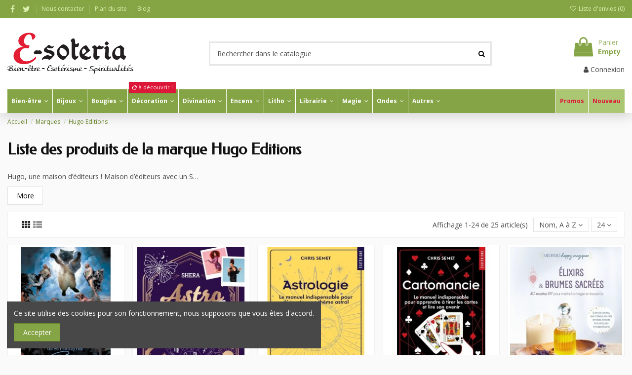

--- FILE ---
content_type: text/html; charset=utf-8
request_url: https://www.e-soteria.com/brand/46-hugo-editions
body_size: 76769
content:
<!doctype html>
<html lang="fr">

<head>
    
        
  <meta charset="utf-8">


  <meta http-equiv="x-ua-compatible" content="ie=edge">



  


  
  



  <title>Hugo Editions</title>
  
    
  
  
    
  
  <meta name="description" content="Hugo, une maison d’éditeurs ! Maison d’éditeurs avec un S…">
  <meta name="keywords" content="Editeur">
    
    

  
      

  
    <script type="application/ld+json">
  {
    "@context": "https://schema.org",
    "@id": "#store-organization",
    "@type": "Organization",
    "name" : "E-SOTERIA",
    "url" : "https://www.e-soteria.com/",
  
      "logo": {
        "@type": "ImageObject",
        "url":"https://www.e-soteria.com/img/e-soteria-logo-1596013356.jpg"
      }
      }
</script>

<script type="application/ld+json">
  {
    "@context": "https://schema.org",
    "@type": "WebPage",
    "isPartOf": {
      "@type": "WebSite",
      "url":  "https://www.e-soteria.com/",
      "name": "E-SOTERIA"
    },
    "name": "Hugo Editions",
    "url":  "https://www.e-soteria.com/brand/46-hugo-editions"
  }
</script>


  <script type="application/ld+json">
    {
      "@context": "https://schema.org",
      "@type": "BreadcrumbList",
      "itemListElement": [
                  {
            "@type": "ListItem",
            "position": 1,
            "name": "Accueil",
            "item": "https://www.e-soteria.com/"
          },              {
            "@type": "ListItem",
            "position": 2,
            "name": "Marques",
            "item": "https://www.e-soteria.com/marques"
          },              {
            "@type": "ListItem",
            "position": 3,
            "name": "Hugo Editions",
            "item": "https://www.e-soteria.com/brand/46-hugo-editions"
          }          ]
    }
  </script>


  

  
    <script type="application/ld+json">
  {
    "@context": "https://schema.org",
    "@type": "ItemList",
    "itemListElement": [
            {
        "@type": "ListItem",
        "position": 1,
        "name": "50 bonnes raisons de se réincarner en chat - Katherine Quenot",
        "url": "https://www.e-soteria.com/au-dela-spiritisme/8050-50-bonnes-raisons-de-se-reincarner-en-chat-katherine-quenot-9782755612981.html"
      },          {
        "@type": "ListItem",
        "position": 2,
        "name": "Astrobook - Le guide pour aller mieux dans ta vie - Shera",
        "url": "https://www.e-soteria.com/astrologie/8462-astrobook-le-guide-pour-aller-mieux-dans-ta-vie-shera-9782755692167.html"
      },          {
        "@type": "ListItem",
        "position": 3,
        "name": "Astrologie - Le manuel indispensable pour décrypter son thème astral - Chris Semet",
        "url": "https://www.e-soteria.com/astrologie/8472-astrologie-le-manuel-indispensable-pour-decrypter-son-theme-astral-chris-semet--9782755693324.html"
      },          {
        "@type": "ListItem",
        "position": 4,
        "name": "Cartomancie - Chris Semet",
        "url": "https://www.e-soteria.com/tarots-oracles/8471-cartomancie-chris-semet-9782755694208.html"
      },          {
        "@type": "ListItem",
        "position": 5,
        "name": "Élixirs et brumes sacrées: 40 recettes DIY pour mettre la magie en bouteille - Aurora Sylvàa",
        "url": "https://www.e-soteria.com/magie-sorcellerie/8930-elixirs-et-brumes-sacrees-40-recettes-diy-pour-mettre-la-magie-en-bouteille-aurora-sylvaa-9782755674842.html"
      },          {
        "@type": "ListItem",
        "position": 6,
        "name": "Je communique avec vos défunts - Megane Cohen",
        "url": "https://www.e-soteria.com/au-dela-spiritisme/8047-je-communique-avec-vos-defunts-megane-cohen-9782755686944.html"
      },          {
        "@type": "ListItem",
        "position": 7,
        "name": "Je médite, je colorie, je dessine - Mandalas apaisants",
        "url": "https://www.e-soteria.com/mandalas/8127-je-medite-je-colorie-je-dessine-mandalas-apaisants-9782755686418.html"
      },          {
        "@type": "ListItem",
        "position": 8,
        "name": "L&#039;almanach de la sorcière - Katherine Quenot",
        "url": "https://www.e-soteria.com/magie-sorcellerie/7485-l-almanach-de-la-sorciere-katherine-quenot-9782755643831.html"
      },          {
        "@type": "ListItem",
        "position": 9,
        "name": "L&#039;Art du pendule - Chris Semet",
        "url": "https://www.e-soteria.com/radiesthesie-sourciers/8932-l-art-du-pendule-chris-semet-9782755697797.html"
      },          {
        "@type": "ListItem",
        "position": 10,
        "name": "La véritable histoire de la licorne - Et de tous ceux qui ont cru à son existence - Katherine Quenot",
        "url": "https://www.e-soteria.com/monde-des-fees/7486-la-veritable-histoire-de-la-licorne-et-de-tous-ceux-qui-ont-cru-a-son-existence-katherine-quenot-.html"
      },          {
        "@type": "ListItem",
        "position": 11,
        "name": "Le livre des Esprits - La Bible incontournable pour s&#039;initier au spiritisme - Allan Kardec",
        "url": "https://www.e-soteria.com/au-dela-spiritisme/8466-le-livre-des-esprits-la-bible-incontournable-pour-s-initier-au-spiritisme-allan-kardec-9782755693331.html"
      },          {
        "@type": "ListItem",
        "position": 12,
        "name": "Le livre des morts tibétains - Dawa Dachhiri Sherpa",
        "url": "https://www.e-soteria.com/au-dela-spiritisme/8498-le-livre-des-morts-tibetains-dawa-dachhiri-sherpa--9782755664089.html"
      },          {
        "@type": "ListItem",
        "position": 13,
        "name": "Le Livre noir de la sorcière - Katherine Quenot",
        "url": "https://www.e-soteria.com/magie-sorcellerie/7852-le-livre-noir-de-la-sorciere-katherine-quenot-9782755684544.html"
      },          {
        "@type": "ListItem",
        "position": 14,
        "name": "Le livre secret des vampires - Katherine Quenot",
        "url": "https://www.e-soteria.com/histoire/7517-le-livre-secret-des-vampires-katherine-quenot-.html"
      },          {
        "@type": "ListItem",
        "position": 15,
        "name": "Les Tarots - Coloriage - Alexis E. Thomson (Illustrations)",
        "url": "https://www.e-soteria.com/tarots-oracles/8467-les-tarots-coloriage-alexis-e-thomson-illustrations-9782755693195.html"
      },          {
        "@type": "ListItem",
        "position": 16,
        "name": "Les transit planétaire - Chris Semet",
        "url": "https://www.e-soteria.com/astrologie/8499-les-transit-planetaire-chris-semet--9782755664072.html"
      },          {
        "@type": "ListItem",
        "position": 17,
        "name": "Ma petite boîte bien-être - Appliquez les 4 accords toltèques dans votre vie",
        "url": "https://www.e-soteria.com/cartes-de-meditation/7850-ma-petite-boite-bien-etre-appliquez-les-4-accords-tolteques-dans-votre-vie-9782755682700.html"
      },          {
        "@type": "ListItem",
        "position": 18,
        "name": "Ma petite boîte bien-être - Libérez la sorcière qui dort en vous",
        "url": "https://www.e-soteria.com/bien-etre/7891-ma-petite-boite-bien-etre-liberez-la-sorciere-qui-dort-en-vous-9782755682717.html"
      },          {
        "@type": "ListItem",
        "position": 19,
        "name": "Ma petite boîte bien-être - Révélez le chaman qui dort en vous",
        "url": "https://www.e-soteria.com/chamanisme-amerindien/7955-ma-petite-boite-bien-etre-revelez-le-chaman-qui-dort-en-vous--9782755682724.html"
      },          {
        "@type": "ListItem",
        "position": 20,
        "name": "Magie secrète des plantes - Aurora Sylvàa",
        "url": "https://www.e-soteria.com/magie-sorcellerie/8934-magie-secrete-des-plantes-aurora-sylvaa-9782755674859.html"
      },          {
        "@type": "ListItem",
        "position": 21,
        "name": "Maisons Hantées - Le livre fondateur sur les phénomènes étranges dans les maisons - Camille Flammarion",
        "url": "https://www.e-soteria.com/au-dela-spiritisme/8485-maisons-hantees-le-livre-fondateur-sur-les-phenomenes-etranges-dans-les-maisons-camille-flammarion--9782755697995.html"
      },          {
        "@type": "ListItem",
        "position": 22,
        "name": "Oracle du yoga et des chakras - Marie-Rose Poujardieu",
        "url": "https://www.e-soteria.com/oracles-cartomancie/8045-oracle-du-yoga-et-des-chakras-marie-rose-poujardieu-9782755684612.html"
      },          {
        "@type": "ListItem",
        "position": 23,
        "name": "Purification et protection - Aurora Sylvàa",
        "url": "https://www.e-soteria.com/magie-sorcellerie/8935-purification-et-protection-aurora-sylvaa-9782755674835.html"
      },          {
        "@type": "ListItem",
        "position": 24,
        "name": "Tarologie - Chris Semet",
        "url": "https://www.e-soteria.com/tarots-oracles/8484-tarologie-chris-semet-9782755698695.html"
      }        ]
  }
</script>


  
    
                
                            
        <link rel="next" href="?page=2">  



    <meta property="og:title" content="Hugo Editions"/>
    <meta property="og:url" content="https://www.e-soteria.com/brand/46-hugo-editions"/>
    <meta property="og:site_name" content="E-SOTERIA"/>
    <meta property="og:description" content="Hugo, une maison d’éditeurs ! Maison d’éditeurs avec un S…">
    <meta property="og:type" content="website">


          <meta property="og:image" content="https://www.e-soteria.com/img/e-soteria-logo-1596013356.jpg" />
    





      <meta name="viewport" content="width=device-width, initial-scale=1">
  


  <meta name="theme-color" content="#85a445">
  <meta name="msapplication-navbutton-color" content="#85a445">


  <link rel="icon" type="image/vnd.microsoft.icon" href="https://www.e-soteria.com/img/favicon.ico?1648644453">
  <link rel="shortcut icon" type="image/x-icon" href="https://www.e-soteria.com/img/favicon.ico?1648644453">
      <link rel="apple-touch-icon" href="/img/cms/logo/e-soteria-icon-180.png">
        <link rel="icon" sizes="192x192" href="/img/cms/logo/e-soteria-icon-192.png">
  




    <link rel="stylesheet" href="https://www.e-soteria.com/themes/warehouse/assets/css/theme.css" type="text/css" media="all">
  <link rel="stylesheet" href="https://www.e-soteria.com/modules/paypal/views/css/paypal_fo.css" type="text/css" media="all">
  <link rel="stylesheet" href="https://www.e-soteria.com/themes/warehouse/modules/ps_facetedsearch/views/dist/front.css" type="text/css" media="all">
  <link rel="stylesheet" href="https://www.e-soteria.com/modules/kiliba//views/css/popup.css" type="text/css" media="all">
  <link rel="stylesheet" href="https://www.e-soteria.com/themes/warehouse/modules/productcomments/views/css/productcomments.css" type="text/css" media="all">
  <link rel="stylesheet" href="https://www.e-soteria.com/modules/vatnumbercleaner/views/css/verif_fo.css" type="text/css" media="all">
  <link rel="stylesheet" href="https://www.e-soteria.com/modules/prestablog/views/css/grid-for-1-7-module.css" type="text/css" media="all">
  <link rel="stylesheet" href="https://www.e-soteria.com/modules/prestablog/views/css/grid-for-1-7-module-widget.css" type="text/css" media="all">
  <link rel="stylesheet" href="https://www.e-soteria.com/modules/prestablog/views/css/blog1.css" type="text/css" media="all">
  <link rel="stylesheet" href="https://www.e-soteria.com/modules/prestablog/views/css/custom1.css" type="text/css" media="all">
  <link rel="stylesheet" href="https://www.e-soteria.com/modules/iqitcountdown/views/css/front.css" type="text/css" media="all">
  <link rel="stylesheet" href="https://www.e-soteria.com/js/jquery/ui/themes/base/minified/jquery-ui.min.css" type="text/css" media="all">
  <link rel="stylesheet" href="https://www.e-soteria.com/js/jquery/ui/themes/base/minified/jquery.ui.theme.min.css" type="text/css" media="all">
  <link rel="stylesheet" href="https://www.e-soteria.com/modules/iqitcompare/views/css/front.css" type="text/css" media="all">
  <link rel="stylesheet" href="https://www.e-soteria.com/modules/iqitcookielaw/views/css/front.css" type="text/css" media="all">
  <link rel="stylesheet" href="https://www.e-soteria.com/modules/iqitelementor/views/css/frontend.min.css" type="text/css" media="all">
  <link rel="stylesheet" href="https://www.e-soteria.com/modules/iqitmegamenu/views/css/front.css" type="text/css" media="all">
  <link rel="stylesheet" href="https://www.e-soteria.com/modules/iqitreviews/views/css/front.css" type="text/css" media="all">
  <link rel="stylesheet" href="https://www.e-soteria.com/modules/iqitwishlist/views/css/front.css" type="text/css" media="all">
  <link rel="stylesheet" href="https://www.e-soteria.com/modules/iqitthemeeditor/views/css/custom_s_1.css" type="text/css" media="all">
  <link rel="stylesheet" href="https://www.e-soteria.com/themes/warehouse/modules/ps_legalcompliance/views/css/aeuc_front.css" type="text/css" media="all">
  <link rel="stylesheet" href="https://www.e-soteria.com/modules/iqitcookielaw/views/css/custom_s_1.css" type="text/css" media="all">
  <link rel="stylesheet" href="https://www.e-soteria.com/modules/iqitmegamenu/views/css/iqitmegamenu_s_1.css" type="text/css" media="all">
  <link rel="stylesheet" href="https://www.e-soteria.com/themes/warehousechild/assets/css/font-awesome/css/font-awesome.css" type="text/css" media="all">
  <link rel="stylesheet" href="https://www.e-soteria.com/themes/warehouse/assets/css/custom.css" type="text/css" media="all">




<link rel="preload" as="font"
      href="/themes/warehousechild/assets/css/font-awesome/fonts/fontawesome-webfont.woff?v=4.7.0"
      type="font/woff" crossorigin="anonymous">
<link rel="preload" as="font"
      href="/themes/warehousechild/assets/css/font-awesome/fonts/fontawesome-webfont.woff2?v=4.7.0"
      type="font/woff2" crossorigin="anonymous">


<link  rel="preload stylesheet"  as="style" href="/themes/warehousechild/assets/css/font-awesome/css/font-awesome-preload.css"
       type="text/css" crossorigin="anonymous">





  

  <script>
        var check_bellow = "Veuillez v\u00e9rifier ci-dessous:";
        var elementorFrontendConfig = {"isEditMode":"","stretchedSectionContainer":"","instagramToken":"","is_rtl":false,"ajax_csfr_token_url":"https:\/\/www.e-soteria.com\/module\/iqitelementor\/Actions?process=handleCsfrToken&ajax=1"};
        var iqitTheme = {"rm_sticky":"up","rm_breakpoint":0,"op_preloader":"0","cart_style":"side","cart_confirmation":"modal","h_layout":"1","f_fixed":"","f_layout":"2","h_absolute":"0","h_sticky":"header","hw_width":"inherit","mm_content":"accordion","hm_submenu_width":"default","h_search_type":"full","pl_lazyload":true,"pl_infinity":true,"pl_rollover":true,"pl_crsl_autoplay":false,"pl_slider_ld":5,"pl_slider_d":4,"pl_slider_t":3,"pl_slider_p":2,"pp_thumbs":"left","pp_zoom":"modalzoom","pp_image_layout":"carousel","pp_tabs":"tabha","pl_grid_qty":false};
        var iqitcompare = {"nbProducts":0};
        var iqitcountdown_days = "d.";
        var iqitfdc_from = 0;
        var iqitmegamenu = {"sticky":"false","containerSelector":"#wrapper > .container"};
        var iqitreviews = [];
        var iqitwishlist = {"nbProducts":0};
        var linkLoyaltyAjax = "https:\/\/www.e-soteria.com\/module\/totloyaltyadvanced\/ajaxloyaltypoints";
        var p_version = "1.7";
        var p_version_short = "1";
        var prestashop = {"cart":{"products":[],"totals":{"total":{"type":"total","label":"Total","amount":0,"value":"0,00\u00a0\u20ac"},"total_including_tax":{"type":"total","label":"Total TTC","amount":0,"value":"0,00\u00a0\u20ac"},"total_excluding_tax":{"type":"total","label":"Total HT :","amount":0,"value":"0,00\u00a0\u20ac"}},"subtotals":{"products":{"type":"products","label":"Sous-total","amount":0,"value":"0,00\u00a0\u20ac"},"discounts":null,"shipping":{"type":"shipping","label":"Livraison","amount":0,"value":""},"tax":{"type":"tax","label":"Taxes incluses","amount":0,"value":"0,00\u00a0\u20ac"}},"products_count":0,"summary_string":"0 articles","vouchers":{"allowed":1,"added":[]},"discounts":[],"minimalPurchase":4,"minimalPurchaseRequired":"Un montant total de 4,00\u00a0\u20ac HT minimum est requis pour valider votre commande. Le montant actuel de votre commande est de 0,00\u00a0\u20ac HT."},"currency":{"id":1,"name":"Euro","iso_code":"EUR","iso_code_num":"978","sign":"\u20ac"},"customer":{"lastname":null,"firstname":null,"email":null,"birthday":null,"newsletter":null,"newsletter_date_add":null,"optin":null,"website":null,"company":null,"siret":null,"ape":null,"is_logged":false,"gender":{"type":null,"name":null},"addresses":[]},"language":{"name":"Fran\u00e7ais (French)","iso_code":"fr","locale":"fr-FR","language_code":"fr","is_rtl":"0","date_format_lite":"d\/m\/Y","date_format_full":"d\/m\/Y H:i:s","id":1},"page":{"title":"","canonical":null,"meta":{"title":"Hugo Editions","description":"Hugo, une maison d\u2019\u00e9diteurs ! Maison d\u2019\u00e9diteurs avec un S\u2026","keywords":"Editeur","robots":"index"},"page_name":"manufacturer","body_classes":{"lang-fr":true,"lang-rtl":false,"country-BE":true,"currency-EUR":true,"layout-full-width":true,"page-manufacturer":true,"tax-display-enabled":true},"admin_notifications":[]},"shop":{"name":"E-SOTERIA","logo":"https:\/\/www.e-soteria.com\/img\/e-soteria-logo-1596013356.jpg","stores_icon":"https:\/\/www.e-soteria.com\/img\/logo_stores.png","favicon":"https:\/\/www.e-soteria.com\/img\/favicon.ico"},"urls":{"base_url":"https:\/\/www.e-soteria.com\/","current_url":"https:\/\/www.e-soteria.com\/brand\/46-hugo-editions","shop_domain_url":"https:\/\/www.e-soteria.com","img_ps_url":"https:\/\/www.e-soteria.com\/img\/","img_cat_url":"https:\/\/www.e-soteria.com\/img\/c\/","img_lang_url":"https:\/\/www.e-soteria.com\/img\/l\/","img_prod_url":"https:\/\/www.e-soteria.com\/img\/p\/","img_manu_url":"https:\/\/www.e-soteria.com\/img\/m\/","img_sup_url":"https:\/\/www.e-soteria.com\/img\/su\/","img_ship_url":"https:\/\/www.e-soteria.com\/img\/s\/","img_store_url":"https:\/\/www.e-soteria.com\/img\/st\/","img_col_url":"https:\/\/www.e-soteria.com\/img\/co\/","img_url":"https:\/\/www.e-soteria.com\/themes\/warehousechild\/assets\/img\/","css_url":"https:\/\/www.e-soteria.com\/themes\/warehousechild\/assets\/css\/","js_url":"https:\/\/www.e-soteria.com\/themes\/warehousechild\/assets\/js\/","pic_url":"https:\/\/www.e-soteria.com\/upload\/","pages":{"address":"https:\/\/www.e-soteria.com\/adresse","addresses":"https:\/\/www.e-soteria.com\/adresses","authentication":"https:\/\/www.e-soteria.com\/authentication","cart":"https:\/\/www.e-soteria.com\/panier","category":"https:\/\/www.e-soteria.com\/index.php?controller=category","cms":"https:\/\/www.e-soteria.com\/index.php?controller=cms","contact":"https:\/\/www.e-soteria.com\/nous-contacter","discount":"https:\/\/www.e-soteria.com\/reduction","guest_tracking":"https:\/\/www.e-soteria.com\/suivi-commande-invite","history":"https:\/\/www.e-soteria.com\/historique-commandes","identity":"https:\/\/www.e-soteria.com\/identite","index":"https:\/\/www.e-soteria.com\/","my_account":"https:\/\/www.e-soteria.com\/mon-compte","order_confirmation":"https:\/\/www.e-soteria.com\/confirmation-commande","order_detail":"https:\/\/www.e-soteria.com\/index.php?controller=order-detail","order_follow":"https:\/\/www.e-soteria.com\/suivi-commande","order":"https:\/\/www.e-soteria.com\/commande","order_return":"https:\/\/www.e-soteria.com\/index.php?controller=order-return","order_slip":"https:\/\/www.e-soteria.com\/order-slip","pagenotfound":"https:\/\/www.e-soteria.com\/page-not-found-404","password":"https:\/\/www.e-soteria.com\/recuperation-mot-de-passe","pdf_invoice":"https:\/\/www.e-soteria.com\/index.php?controller=pdf-invoice","pdf_order_return":"https:\/\/www.e-soteria.com\/index.php?controller=pdf-order-return","pdf_order_slip":"https:\/\/www.e-soteria.com\/index.php?controller=pdf-order-slip","prices_drop":"https:\/\/www.e-soteria.com\/promotions","product":"https:\/\/www.e-soteria.com\/index.php?controller=product","search":"https:\/\/www.e-soteria.com\/recherche","sitemap":"https:\/\/www.e-soteria.com\/plan du site","stores":"https:\/\/www.e-soteria.com\/magasins","supplier":"https:\/\/www.e-soteria.com\/fournisseur","register":"https:\/\/www.e-soteria.com\/authentication?create_account=1","order_login":"https:\/\/www.e-soteria.com\/commande?login=1"},"alternative_langs":[],"theme_assets":"\/themes\/warehousechild\/assets\/","actions":{"logout":"https:\/\/www.e-soteria.com\/?mylogout="},"no_picture_image":{"bySize":{"small_default":{"url":"https:\/\/www.e-soteria.com\/img\/p\/fr-default-small_default.jpg","width":98,"height":127},"cart_default":{"url":"https:\/\/www.e-soteria.com\/img\/p\/fr-default-cart_default.jpg","width":125,"height":162},"home_default":{"url":"https:\/\/www.e-soteria.com\/img\/p\/fr-default-home_default.jpg","width":236,"height":305},"large_default":{"url":"https:\/\/www.e-soteria.com\/img\/p\/fr-default-large_default.jpg","width":381,"height":492},"medium_default":{"url":"https:\/\/www.e-soteria.com\/img\/p\/fr-default-medium_default.jpg","width":452,"height":584},"thickbox_default":{"url":"https:\/\/www.e-soteria.com\/img\/p\/fr-default-thickbox_default.jpg","width":1100,"height":1422}},"small":{"url":"https:\/\/www.e-soteria.com\/img\/p\/fr-default-small_default.jpg","width":98,"height":127},"medium":{"url":"https:\/\/www.e-soteria.com\/img\/p\/fr-default-large_default.jpg","width":381,"height":492},"large":{"url":"https:\/\/www.e-soteria.com\/img\/p\/fr-default-thickbox_default.jpg","width":1100,"height":1422},"legend":""}},"configuration":{"display_taxes_label":true,"display_prices_tax_incl":true,"is_catalog":false,"show_prices":true,"opt_in":{"partner":false},"quantity_discount":{"type":"discount","label":"Remise sur prix unitaire"},"voucher_enabled":1,"return_enabled":0},"field_required":[],"breadcrumb":{"links":[{"title":"Accueil","url":"https:\/\/www.e-soteria.com\/"},{"title":"Marques","url":"https:\/\/www.e-soteria.com\/marques"},{"title":"Hugo Editions","url":"https:\/\/www.e-soteria.com\/brand\/46-hugo-editions"}],"count":3},"link":{"protocol_link":"https:\/\/","protocol_content":"https:\/\/"},"time":1762794197,"static_token":"50100f4c2d65eb49d47a726354a4cce5","token":"1a309ec214b21cf11048d5e99851c87c","debug":false};
        var psemailsubscription_subscription = "https:\/\/www.e-soteria.com\/module\/ps_emailsubscription\/subscription";
        var re_position = "inline";
        var re_size = "normal";
        var re_theme = "light";
        var re_version = "1";
        var site_key = "6LcohPspAAAAAOHFyQ4rSiVtbamF8TFDvWv2xalf";
        var there_is1 = "Il y a 1 erreur";
        var validate_first = "Je ne suis pas un robot, puis cliquez \u00e0 nouveau sur vous abonner";
        var vncfc_fc_url = "https:\/\/www.e-soteria.com\/module\/vatnumbercleaner\/vncfc?";
        var whitelist_m = "";
        var whitelisted = false;
        var wrong_captcha = "Captcha faux.";
      </script>



  
<script async src="https://www.googletagmanager.com/gtag/js?id=G-KP0WG4CB69"></script>
<script>
  window.dataLayer = window.dataLayer || [];
  function gtag(){dataLayer.push(arguments);}
  gtag('js', new Date());
  gtag(
    'config',
    'G-KP0WG4CB69',
    {
      'debug_mode':false
      , 'anonymize_ip': true                }
  );
</script>

<script type="text/javascript">
    (function() {
        window.sib = {
            equeue: [],
            client_key: "whqkzgh80vwwekladwler160"
        };

    
        window.sendinblue = { } ;
        for (var j = ['track', 'identify', 'trackLink', 'page'], i = 0; i < j.length; i++) {
            (function(k) {
                window.sendinblue[k] = function() {
                    var arg = Array.prototype.slice.call(arguments);
                    (window.sib[k] || function() {
                        var t = { } ;
                        t[k] = arg;
                        window.sib.equeue.push(t);
                    })(arg[0], arg[1], arg[2]);
                };
            })(j[i]);
        }
        var n = document.createElement("script"),
            i = document.getElementsByTagName("script")[0];
        n.type = "text/javascript", n.id = "sendinblue-js", n.async = !0, n.src = "https://sibautomation.com/sa.js?plugin=prestashop&key=" + window.sib.client_key, i.parentNode.insertBefore(n, i), window.sendinblue.page();
    })();
</script>



    
    </head>

    <body id="manufacturer" class="lang-fr country-be currency-eur layout-full-width page-manufacturer tax-display-enabled body-desktop-header-style-w-1       customer-not-logged">


    




    


<main id="main-page-content"  >
    
            

    <header id="header" class="desktop-header-style-w-1">
        
            
  <div class="header-banner">
    
  </div>




            <nav class="header-nav">
        <div class="container">
    
        <div class="row justify-content-between">
            <div class="col col-auto col-md left-nav">
                 <div class="d-inline-block"> 

<ul class="social-links _topbar" itemscope itemtype="https://schema.org/Organization" itemid="#store-organization">
    <li class="facebook"><a itemprop="sameAs" href="https://www.facebook.com/EsoteriaShop/" target="_blank" rel="noreferrer noopener"><i class="fa fa-facebook fa-fw" aria-hidden="true"></i></a></li>  <li class="twitter"><a itemprop="sameAs" href="https://twitter.com/esoteriashop" target="_blank" rel="noreferrer noopener"><i class="fa fa-twitter fa-fw" aria-hidden="true"></i></a></li>            </ul>

 </div>                             <div class="block-iqitlinksmanager block-iqitlinksmanager-2 block-links-inline d-inline-block">
            <ul>
                                                            <li>
                            <a
                                    href="https://www.e-soteria.com/nous-contacter"
                                    title="Téléphonez-nous au France 09 72 11 71 69 - Belgique 02 319 22 220 ou remplissez le formulaire de contact"                                                                >
                                Nous contacter
                            </a>
                        </li>
                                                                                <li>
                            <a
                                    href="https://www.e-soteria.com/plan du site"
                                    title="Vous êtes perdu ? Trouvez ce que vous cherchez"                                                                >
                                Plan du site
                            </a>
                        </li>
                                                                                <li>
                            <a
                                    href="/blog"
                                                                                                    >
                                Blog
                            </a>
                        </li>
                                                </ul>
        </div>
    
            </div>
            <div class="col col-auto center-nav text-center">
                
             </div>
            <div class="col col-auto col-md right-nav text-right">
                <div class="d-inline-block">
    <a href="//www.e-soteria.com/module/iqitwishlist/view">
        <i class="fa fa-heart-o fa-fw" aria-hidden="true"></i> Liste d'envies (<span
                id="iqitwishlist-nb"></span>)
    </a>
</div>

             </div>
        </div>

                        </div>
            </nav>
        



<div id="desktop-header" class="desktop-header-style-1">
    
            
<div class="header-top">
    <div id="desktop-header-container" class="container">
        <div class="row align-items-center">
                            <div class="col col-auto col-header-left">
                    <div id="desktop_logo">
                        
  <a href="https://www.e-soteria.com/">
    <img class="logo img-fluid"
         src="https://www.e-soteria.com/img/e-soteria-logo-1596013356.jpg"
          srcset="/img/cms/logo/e-soteria-logo-255-85@2x.png 2x"         alt="E-SOTERIA"
         width="255"
         height="85"
    >
  </a>

                    </div>
                    
                </div>
                <div class="col col-header-center">
                                        <!-- Block search module TOP -->

<!-- Block search module TOP -->
<div id="search_widget" class="search-widget" data-search-controller-url="https://www.e-soteria.com/module/iqitsearch/searchiqit">
    <form method="get" action="https://www.e-soteria.com/module/iqitsearch/searchiqit">
        <div class="input-group">
            <input type="text" name="s" value="" data-all-text="Voir tous les résultats"
                   data-blog-text="Article du Blog"
                   data-product-text="Produit"
                   data-brands-text="Marque"
                   autocomplete="off" autocorrect="off" autocapitalize="off" spellcheck="false"
                   placeholder="Rechercher dans le catalogue" class="form-control form-search-control" />
            <button type="submit" class="search-btn">
                <i class="fa fa-search"></i>
            </button>
        </div>
    </form>
</div>
<!-- /Block search module TOP -->

<!-- /Block search module TOP -->


                    
                </div>
                        <div class="col col-auto col-header-right text-right">
                                    
                                            <div id="ps-shoppingcart-wrapper">
    <div id="ps-shoppingcart"
         class="header-cart-default ps-shoppingcart side-cart">
         <div id="blockcart" class="blockcart cart-preview"
         data-refresh-url="//www.e-soteria.com/module/ps_shoppingcart/ajax">
        <a id="cart-toogle" class="cart-toogle header-btn header-cart-btn" data-toggle="dropdown" data-display="static">
            <i class="fa fa-shopping-bag fa-fw icon" aria-hidden="true"><span class="cart-products-count-btn  d-none">0</span></i>
            <span class="info-wrapper">
            <span class="title">Panier</span>
            <span class="cart-toggle-details">
            <span class="text-faded cart-separator"> / </span>
                            Empty
                        </span>
            </span>
        </a>
        <div id="_desktop_blockcart-content" class="dropdown-menu-custom dropdown-menu">
    <div id="blockcart-content" class="blockcart-content" >
        <div class="cart-title">
            <span class="modal-title">Your cart</span>
            <button type="button" id="js-cart-close" class="close">
                <span>×</span>
            </button>
            <hr>
        </div>
                    <span class="no-items">Il n'y a plus d'articles dans votre panier</span>
            </div>
</div> </div>




    </div>
</div>

                                        
                
                <div id="user_info">
            <a
                href="https://www.e-soteria.com/mon-compte"
                title="Identifiez-vous"
                rel="nofollow"
        ><i class="fa fa-user" aria-hidden="true"></i>
            <span>Connexion</span>
        </a>
    </div>


                
            </div>
            <div class="col-12">
                <div class="row">
                    
                </div>
            </div>
        </div>
    </div>
</div>
<div class="container iqit-megamenu-container"><div id="iqitmegamenu-wrapper" class="iqitmegamenu-wrapper iqitmegamenu-all">
	<div class="container container-iqitmegamenu">
		<div id="iqitmegamenu-horizontal" class="iqitmegamenu  clearfix" role="navigation">

						
			<nav id="cbp-hrmenu" class="cbp-hrmenu cbp-horizontal cbp-hrsub-narrow">
				<ul>
											<li id="cbp-hrmenu-tab-3"
							class="cbp-hrmenu-tab cbp-hrmenu-tab-3  cbp-has-submeu">
							<a href="https://www.e-soteria.com/53-bien-etre" class="nav-link" 
										>
										

										<span class="cbp-tab-title">
											Bien-être											<i class="fa fa-angle-down cbp-submenu-aindicator"></i></span>
																			</a>
																			<div class="cbp-hrsub col-12">
											<div class="cbp-hrsub-inner">
												<div class="container iqitmegamenu-submenu-container">
													
																																													




<div class="row menu_row menu-element  first_rows menu-element-id-1">
                

                                                




    <div class="col-3 cbp-menu-column cbp-menu-element menu-element-id-2 ">
        <div class="cbp-menu-column-inner">
                        
                
                
                    
                                                    <div class="row cbp-categories-row">
                                                                                                            <div class="col-12">
                                            <div class="cbp-category-link-w"><a href="https://www.e-soteria.com/183-aromatherapie"
                                                                                class="cbp-column-title nav-link cbp-category-title">Aromathérapie</a>
                                                                                                                                                    
    <ul class="cbp-links cbp-category-tree"><li ><div class="cbp-category-link-w"><a href="https://www.e-soteria.com/347-diffuseurs">Diffuseurs</a></div></li><li ><div class="cbp-category-link-w"><a href="https://www.e-soteria.com/218-huiles-de-soins">Huiles de soins</a></div></li><li ><div class="cbp-category-link-w"><a href="https://www.e-soteria.com/161-huiles-essentielles">Huiles essentielles</a></div></li><li ><div class="cbp-category-link-w"><a href="https://www.e-soteria.com/221-infusions">Infusions</a></div></li><li ><div class="cbp-category-link-w"><a href="https://www.e-soteria.com/381-jardins-secrets">Jardins Secrets</a></div></li><li ><div class="cbp-category-link-w"><a href="https://www.e-soteria.com/251-parfums-d-ambiance">Parfums d&#039;ambiance</a></div></li></ul>

                                                                                            </div>
                                        </div>
                                                                                                </div>
                                            
                
            

            
            </div>    </div>
                                    




    <div class="col-3 cbp-menu-column cbp-menu-element menu-element-id-3 ">
        <div class="cbp-menu-column-inner">
                        
                
                
                    
                                                    <div class="row cbp-categories-row">
                                                                                                            <div class="col-12">
                                            <div class="cbp-category-link-w"><a href="https://www.e-soteria.com/57-carillons"
                                                                                class="cbp-column-title nav-link cbp-category-title">Carillons</a>
                                                                                                                                            </div>
                                        </div>
                                                                                                                                                <div class="col-12">
                                            <div class="cbp-category-link-w"><a href="https://www.e-soteria.com/60-elixirs-floraux"
                                                                                class="cbp-column-title nav-link cbp-category-title">Elixirs floraux</a>
                                                                                                                                            </div>
                                        </div>
                                                                                                                                                                                                                    <div class="col-12">
                                            <div class="cbp-category-link-w"><a href="https://www.e-soteria.com/93-fleurs-de-bach"
                                                                                class="cbp-column-title nav-link cbp-category-title">Fleurs de Bach</a>
                                                                                                                                            </div>
                                        </div>
                                                                                                </div>
                                            
                
            

            
            </div>    </div>
                                    




    <div class="col-3 cbp-menu-column cbp-menu-element menu-element-id-4 ">
        <div class="cbp-menu-column-inner">
                        
                
                
                    
                                                    <div class="row cbp-categories-row">
                                                                                                            <div class="col-12">
                                            <div class="cbp-category-link-w"><a href="https://www.e-soteria.com/54-feng-shui"
                                                                                class="cbp-column-title nav-link cbp-category-title">Feng Shui</a>
                                                                                                                                                    
    <ul class="cbp-links cbp-category-tree"><li  class="cbp-hrsub-haslevel2" ><div class="cbp-category-link-w"><a href="https://www.e-soteria.com/155-attrape-reve">Attrape Rêve</a>
    <ul class="cbp-hrsub-level2"><li ><div class="cbp-category-link-w"><a href="https://www.e-soteria.com/237-colliers-dreamcatcher">Colliers Dreamcatcher</a></div></li><li ><div class="cbp-category-link-w"><a href="https://www.e-soteria.com/236-porte-cles-dreamcatcher">Porte-clés Dreamcatcher</a></div></li></ul>
</div></li><li ><div class="cbp-category-link-w"><a href="https://www.e-soteria.com/150-attrape-soleil">Attrape Soleil</a></div></li><li ><div class="cbp-category-link-w"><a href="https://www.e-soteria.com/200-statuettes-signes-chinois">Statuettes Signes chinois</a></div></li><li ><div class="cbp-category-link-w"><a href="https://www.e-soteria.com/394-lampes-de-sel">Lampes de sel</a></div></li></ul>

                                                                                            </div>
                                        </div>
                                                                                                                                                <div class="col-12">
                                            <div class="cbp-category-link-w"><a href="https://www.e-soteria.com/353-hygiene"
                                                                                class="cbp-column-title nav-link cbp-category-title">Hygiène</a>
                                                                                                                                                    
    <ul class="cbp-links cbp-category-tree"><li ><div class="cbp-category-link-w"><a href="https://www.e-soteria.com/370-bain-douche">Bain &amp; Douche</a></div></li><li ><div class="cbp-category-link-w"><a href="https://www.e-soteria.com/390-entretien-de-la-maison">Entretien de la maison</a></div></li><li ><div class="cbp-category-link-w"><a href="https://www.e-soteria.com/354-savons-magiques-esoteriques">Savons magiques &amp; ésotériques</a></div></li><li ><div class="cbp-category-link-w"><a href="https://www.e-soteria.com/387-savons-des-saints">Savons des Saints</a></div></li></ul>

                                                                                            </div>
                                        </div>
                                                                                                </div>
                                            
                
            

            
            </div>    </div>
                                    




    <div class="col-3 cbp-menu-column cbp-menu-element menu-element-id-5 ">
        <div class="cbp-menu-column-inner">
                        
                
                
                    
                                                    <div class="row cbp-categories-row">
                                                                                                            <div class="col-12">
                                            <div class="cbp-category-link-w"><a href="https://www.e-soteria.com/210-meditation"
                                                                                class="cbp-column-title nav-link cbp-category-title">Méditation</a>
                                                                                                                                            </div>
                                        </div>
                                                                                                                                                <div class="col-12">
                                            <div class="cbp-category-link-w"><a href="https://www.e-soteria.com/143-magnetotherapie"
                                                                                class="cbp-column-title nav-link cbp-category-title">Magnétothérapie</a>
                                                                                                                                            </div>
                                        </div>
                                                                                                                                                <div class="col-12">
                                            <div class="cbp-category-link-w"><a href="https://www.e-soteria.com/128-reflexologie"
                                                                                class="cbp-column-title nav-link cbp-category-title">Réflexologie</a>
                                                                                                                                            </div>
                                        </div>
                                                                                                                                                <div class="col-12">
                                            <div class="cbp-category-link-w"><a href="https://www.e-soteria.com/58-senteurs"
                                                                                class="cbp-column-title nav-link cbp-category-title">Senteurs</a>
                                                                                                                                            </div>
                                        </div>
                                                                                                </div>
                                            
                
            

            
            </div>    </div>
                            
                </div>
																													
																									</div>
											</div>
										</div>
																</li>
												<li id="cbp-hrmenu-tab-4"
							class="cbp-hrmenu-tab cbp-hrmenu-tab-4  cbp-has-submeu">
							<a href="https://www.e-soteria.com/46-bijoux" class="nav-link" 
										>
										

										<span class="cbp-tab-title">
											Bijoux											<i class="fa fa-angle-down cbp-submenu-aindicator"></i></span>
																			</a>
																			<div class="cbp-hrsub col-12">
											<div class="cbp-hrsub-inner">
												<div class="container iqitmegamenu-submenu-container">
													
																																													




<div class="row menu_row menu-element  first_rows menu-element-id-1">
                

                                                




    <div class="col-3 cbp-menu-column cbp-menu-element menu-element-id-2 ">
        <div class="cbp-menu-column-inner">
                        
                
                
                    
                                                    <div class="row cbp-categories-row">
                                                                                                            <div class="col-12">
                                            <div class="cbp-category-link-w"><a href="https://www.e-soteria.com/156-accessoires"
                                                                                class="cbp-column-title nav-link cbp-category-title">Accessoires</a>
                                                                                                                                            </div>
                                        </div>
                                                                                                                                                <div class="col-12">
                                            <div class="cbp-category-link-w"><a href="https://www.e-soteria.com/225-bagues"
                                                                                class="cbp-column-title nav-link cbp-category-title">Bagues</a>
                                                                                                                                            </div>
                                        </div>
                                                                                                                                                <div class="col-12">
                                            <div class="cbp-category-link-w"><a href="https://www.e-soteria.com/246-bijoux-ancestraux"
                                                                                class="cbp-column-title nav-link cbp-category-title">Bijoux ancestraux</a>
                                                                                                                                                    
    <ul class="cbp-links cbp-category-tree"><li ><div class="cbp-category-link-w"><a href="https://www.e-soteria.com/226-pendentifs-incas-achala">Pendentifs Incas Achala</a></div></li><li ><div class="cbp-category-link-w"><a href="https://www.e-soteria.com/169-pendentifs-egyptiens">Pendentifs égyptiens</a></div></li><li ><div class="cbp-category-link-w"><a href="https://www.e-soteria.com/163-talismans-egyptiens">Talismans égyptiens</a></div></li><li ><div class="cbp-category-link-w"><a href="https://www.e-soteria.com/332-tribal-os-maori">Tribal Os Maori</a></div></li></ul>

                                                                                            </div>
                                        </div>
                                                                                                                                                <div class="col-12">
                                            <div class="cbp-category-link-w"><a href="https://www.e-soteria.com/95-bijoux-astrologiques"
                                                                                class="cbp-column-title nav-link cbp-category-title">Bijoux astrologiques</a>
                                                                                                                                                    
    <ul class="cbp-links cbp-category-tree"><li ><div class="cbp-category-link-w"><a href="https://www.e-soteria.com/248-astrologie-celtique">Astrologie celtique</a></div></li><li ><div class="cbp-category-link-w"><a href="https://www.e-soteria.com/87-horoscope-agate">Horoscope Agate</a></div></li><li ><div class="cbp-category-link-w"><a href="https://www.e-soteria.com/331-horoscope-chinois">Horoscope chinois</a></div></li><li ><div class="cbp-category-link-w"><a href="https://www.e-soteria.com/92-talismans-zodiacaux">Talismans Zodiacaux</a></div></li><li ><div class="cbp-category-link-w"><a href="https://www.e-soteria.com/180-zodiac-constellation">Zodiac Constellation</a></div></li></ul>

                                                                                            </div>
                                        </div>
                                                                                                </div>
                                            
                
            

            
            </div>    </div>
                                    




    <div class="col-3 cbp-menu-column cbp-menu-element menu-element-id-3 ">
        <div class="cbp-menu-column-inner">
                        
                
                
                    
                                                    <div class="row cbp-categories-row">
                                                                                                            <div class="col-12">
                                            <div class="cbp-category-link-w"><a href="https://www.e-soteria.com/83-bijoux-celtes-nordiques"
                                                                                class="cbp-column-title nav-link cbp-category-title">Bijoux celtes &amp; nordiques</a>
                                                                                                                                                    
    <ul class="cbp-links cbp-category-tree"><li ><div class="cbp-category-link-w"><a href="https://www.e-soteria.com/175-art-magie-celtique">Art &amp; Magie celtique</a></div></li><li ><div class="cbp-category-link-w"><a href="https://www.e-soteria.com/242-mythic-celts">Mythic Celts</a></div></li><li ><div class="cbp-category-link-w"><a href="https://www.e-soteria.com/89-nordic-lights">Nordic Lights</a></div></li></ul>

                                                                                            </div>
                                        </div>
                                                                                                                                                <div class="col-12">
                                            <div class="cbp-category-link-w"><a href="https://www.e-soteria.com/152-bijoux-chretiens"
                                                                                class="cbp-column-title nav-link cbp-category-title">Bijoux chrétiens</a>
                                                                                                                                                    
    <ul class="cbp-links cbp-category-tree"><li ><div class="cbp-category-link-w"><a href="https://www.e-soteria.com/337-anges-de-cristal">Anges de Cristal</a></div></li><li ><div class="cbp-category-link-w"><a href="https://www.e-soteria.com/207-anges-gardiens">Anges Gardiens</a></div></li><li ><div class="cbp-category-link-w"><a href="https://www.e-soteria.com/142-chapelets">Chapelets</a></div></li></ul>

                                                                                            </div>
                                        </div>
                                                                                                                                                <div class="col-12">
                                            <div class="cbp-category-link-w"><a href="https://www.e-soteria.com/247-bijoux-legendaires"
                                                                                class="cbp-column-title nav-link cbp-category-title">Bijoux légendaires</a>
                                                                                                                                                    
    <ul class="cbp-links cbp-category-tree"><li ><div class="cbp-category-link-w"><a href="https://www.e-soteria.com/88-compagnons-mythiques">Compagnons Mythiques</a></div></li><li ><div class="cbp-category-link-w"><a href="https://www.e-soteria.com/257-gothic-carpe-noctum">Gothic Carpe Noctum</a></div></li><li ><div class="cbp-category-link-w"><a href="https://www.e-soteria.com/188-pendentifs-croix">Pendentifs Croix</a></div></li><li ><div class="cbp-category-link-w"><a href="https://www.e-soteria.com/333-pendentifs-elfes">Pendentifs Elfes</a></div></li><li ><div class="cbp-category-link-w"><a href="https://www.e-soteria.com/168-pendentifs-epees">Pendentifs Epées</a></div></li><li ><div class="cbp-category-link-w"><a href="https://www.e-soteria.com/208-pendentifs-galraedia">Pendentifs Galraedia</a></div></li><li ><div class="cbp-category-link-w"><a href="https://www.e-soteria.com/206-talismans-des-chevaliers-templiers">Talismans des Chevaliers Templiers</a></div></li><li ><div class="cbp-category-link-w"><a href="https://www.e-soteria.com/96-tresors-d-albion">Trésors d&#039;Albion</a></div></li></ul>

                                                                                            </div>
                                        </div>
                                                                                                </div>
                                            
                
            

            
            </div>    </div>
                                    




    <div class="col-3 cbp-menu-column cbp-menu-element menu-element-id-4 ">
        <div class="cbp-menu-column-inner">
                        
                
                
                    
                                                    <div class="row cbp-categories-row">
                                                                                                            <div class="col-12">
                                            <div class="cbp-category-link-w"><a href="https://www.e-soteria.com/137-bijoux-lithotherapie"
                                                                                class="cbp-column-title nav-link cbp-category-title">Bijoux lithothérapie</a>
                                                                                                                                                    
    <ul class="cbp-links cbp-category-tree"><li ><div class="cbp-category-link-w"><a href="https://www.e-soteria.com/267-ambre">Ambre</a></div></li><li ><div class="cbp-category-link-w"><a href="https://www.e-soteria.com/269-chakras">Chakras</a></div></li><li ><div class="cbp-category-link-w"><a href="https://www.e-soteria.com/165-malas-tibetains">Malas tibétains</a></div></li><li ><div class="cbp-category-link-w"><a href="https://www.e-soteria.com/339-mon-flacon-aux-mineraux">Mon Flacon aux Minéraux</a></div></li><li ><div class="cbp-category-link-w"><a href="https://www.e-soteria.com/338-pendentifs-cage-mineraux">Pendentifs Cage Minéraux</a></div></li><li ><div class="cbp-category-link-w"><a href="https://www.e-soteria.com/266-pierres-de-vertu">Pierres de Vertu</a></div></li><li ><div class="cbp-category-link-w"><a href="https://www.e-soteria.com/190-vertus-des-mineraux">Vertus des minéraux</a></div></li></ul>

                                                                                            </div>
                                        </div>
                                                                                                                                                <div class="col-12">
                                            <div class="cbp-category-link-w"><a href="https://www.e-soteria.com/245-bijoux-magiques"
                                                                                class="cbp-column-title nav-link cbp-category-title">Bijoux magiques</a>
                                                                                                                                                    
    <ul class="cbp-links cbp-category-tree"><li ><div class="cbp-category-link-w"><a href="https://www.e-soteria.com/82-amulettes">Amulettes</a></div></li><li ><div class="cbp-category-link-w"><a href="https://www.e-soteria.com/79-pentacles-5-branches">Pentacles 5 Branches</a></div></li><li ><div class="cbp-category-link-w"><a href="https://www.e-soteria.com/191-pendentifs-interdits">Pendentifs Interdits</a></div></li><li ><div class="cbp-category-link-w"><a href="https://www.e-soteria.com/86-pentacles-magiques">Pentacles Magiques</a></div></li><li ><div class="cbp-category-link-w"><a href="https://www.e-soteria.com/80-pentacles-planetaires">Pentacles Planétaires</a></div></li><li ><div class="cbp-category-link-w"><a href="https://www.e-soteria.com/78-pendentifs-vaudous">Pendentifs Vaudous</a></div></li><li ><div class="cbp-category-link-w"><a href="https://www.e-soteria.com/81-talismans-magiques">Talismans Magiques</a></div></li></ul>

                                                                                            </div>
                                        </div>
                                                                                                </div>
                                            
                
            

            
            </div>    </div>
                                    




    <div class="col-3 cbp-menu-column cbp-menu-element menu-element-id-5 ">
        <div class="cbp-menu-column-inner">
                        
                
                
                    
                                                    <div class="row cbp-categories-row">
                                                                                                            <div class="col-12">
                                            <div class="cbp-category-link-w"><a href="https://www.e-soteria.com/99-bijoux-magnetiques"
                                                                                class="cbp-column-title nav-link cbp-category-title">Bijoux magnétiques</a>
                                                                                                                                            </div>
                                        </div>
                                                                                                                                                <div class="col-12">
                                            <div class="cbp-category-link-w"><a href="https://www.e-soteria.com/244-bijoux-orientaux"
                                                                                class="cbp-column-title nav-link cbp-category-title">Bijoux orientaux</a>
                                                                                                                                                    
    <ul class="cbp-links cbp-category-tree"><li ><div class="cbp-category-link-w"><a href="https://www.e-soteria.com/243-amulettes-dharma-de-briar">Amulettes Dharma de Briar</a></div></li><li ><div class="cbp-category-link-w"><a href="https://www.e-soteria.com/84-pendentifs-chakras">Pendentifs Chakras</a></div></li><li ><div class="cbp-category-link-w"><a href="https://www.e-soteria.com/85-pendentifs-feng-shui">Pendentifs Feng Shui</a></div></li><li ><div class="cbp-category-link-w"><a href="https://www.e-soteria.com/167-pendentifs-indiens">Pendentifs Indiens</a></div></li></ul>

                                                                                            </div>
                                        </div>
                                                                                                                                                <div class="col-12">
                                            <div class="cbp-category-link-w"><a href="https://www.e-soteria.com/154-medailles"
                                                                                class="cbp-column-title nav-link cbp-category-title">Médailles</a>
                                                                                                                                            </div>
                                        </div>
                                                                                                                                                <div class="col-12">
                                            <div class="cbp-category-link-w"><a href="https://www.e-soteria.com/106-pendentifs-divers"
                                                                                class="cbp-column-title nav-link cbp-category-title">Pendentifs divers</a>
                                                                                                                                                    
    <ul class="cbp-links cbp-category-tree"><li ><div class="cbp-category-link-w"><a href="https://www.e-soteria.com/107-pendentifs-colliers">Pendentifs &amp; Colliers</a></div></li><li ><div class="cbp-category-link-w"><a href="https://www.e-soteria.com/147-pouvoir-des-fleurs">Pouvoir des Fleurs</a></div></li></ul>

                                                                                            </div>
                                        </div>
                                                                                                                                                <div class="col-12">
                                            <div class="cbp-category-link-w"><a href="https://www.e-soteria.com/47-porte-bonheur"
                                                                                class="cbp-column-title nav-link cbp-category-title">Porte-bonheur</a>
                                                                                                                                                    
    <ul class="cbp-links cbp-category-tree"><li ><div class="cbp-category-link-w"><a href="https://www.e-soteria.com/91-bracelets-trefle">Bracelets Trèfle</a></div></li><li ><div class="cbp-category-link-w"><a href="https://www.e-soteria.com/90-colliers-trefle">Colliers Trèfle</a></div></li><li ><div class="cbp-category-link-w"><a href="https://www.e-soteria.com/189-pendentifs-animaux">Pendentifs Animaux</a></div></li><li ><div class="cbp-category-link-w"><a href="https://www.e-soteria.com/192-porte-bonheur">Porte-bonheur</a></div></li></ul>

                                                                                            </div>
                                        </div>
                                                                                                                                                <div class="col-12">
                                            <div class="cbp-category-link-w"><a href="https://www.e-soteria.com/270-tesla-generateur-d-energie"
                                                                                class="cbp-column-title nav-link cbp-category-title">Tesla Générateur d&#039;énergie</a>
                                                                                                                                            </div>
                                        </div>
                                                                                                </div>
                                            
                
            

            
            </div>    </div>
                            
                </div>
																													
																									</div>
											</div>
										</div>
																</li>
												<li id="cbp-hrmenu-tab-5"
							class="cbp-hrmenu-tab cbp-hrmenu-tab-5  cbp-has-submeu">
							<a href="https://www.e-soteria.com/10-bougies" class="nav-link" 
										>
										

										<span class="cbp-tab-title">
											Bougies											<i class="fa fa-angle-down cbp-submenu-aindicator"></i></span>
																			</a>
																			<div class="cbp-hrsub col-12">
											<div class="cbp-hrsub-inner">
												<div class="container iqitmegamenu-submenu-container">
													
																																													




<div class="row menu_row menu-element  first_rows menu-element-id-1">
                

                                                




    <div class="col-3 cbp-menu-column cbp-menu-element menu-element-id-2 ">
        <div class="cbp-menu-column-inner">
                        
                
                
                    
                                                    <div class="row cbp-categories-row">
                                                                                                            <div class="col-12">
                                            <div class="cbp-category-link-w"><a href="https://www.e-soteria.com/27-bougeoirs-chandeliers"
                                                                                class="cbp-column-title nav-link cbp-category-title">Bougeoirs &amp; Chandeliers</a>
                                                                                                                                            </div>
                                        </div>
                                                                                                                                                <div class="col-12">
                                            <div class="cbp-category-link-w"><a href="https://www.e-soteria.com/376-bougies-chakras"
                                                                                class="cbp-column-title nav-link cbp-category-title">Bougies Chakras</a>
                                                                                                                                            </div>
                                        </div>
                                                                                                                                                <div class="col-12">
                                            <div class="cbp-category-link-w"><a href="https://www.e-soteria.com/403-bougies-chauffe-plat"
                                                                                class="cbp-column-title nav-link cbp-category-title">Bougies chauffe-plat</a>
                                                                                                                                            </div>
                                        </div>
                                                                                                                                                <div class="col-12">
                                            <div class="cbp-category-link-w"><a href="https://www.e-soteria.com/373-bougies-cire-d-abeille"
                                                                                class="cbp-column-title nav-link cbp-category-title">Bougies Cire d&#039;abeille</a>
                                                                                                                                            </div>
                                        </div>
                                                                                                </div>
                                            
                
            

            
            </div>    </div>
                                    




    <div class="col-3 cbp-menu-column cbp-menu-element menu-element-id-3 ">
        <div class="cbp-menu-column-inner">
                        
                
                
                    
                                                    <div class="row cbp-categories-row">
                                                                                                            <div class="col-12">
                                            <div class="cbp-category-link-w"><a href="https://www.e-soteria.com/49-bougies-magiques"
                                                                                class="cbp-column-title nav-link cbp-category-title">Bougies magiques</a>
                                                                                                                                                    
    <ul class="cbp-links cbp-category-tree"><li ><div class="cbp-category-link-w"><a href="https://www.e-soteria.com/378-bougies-2-couleurs">Bougies 2 couleurs</a></div></li><li ><div class="cbp-category-link-w"><a href="https://www.e-soteria.com/379-bougies-3-couleurs">Bougies 3 couleurs</a></div></li><li ><div class="cbp-category-link-w"><a href="https://www.e-soteria.com/389-bougies-7-couleurs">Bougies 7 couleurs</a></div></li><li ><div class="cbp-category-link-w"><a href="https://www.e-soteria.com/349-bougies-7-meches">Bougies 7 mèches</a></div></li><li ><div class="cbp-category-link-w"><a href="https://www.e-soteria.com/404-bougies-consacrees">Bougies consacrées</a></div></li><li ><div class="cbp-category-link-w"><a href="https://www.e-soteria.com/52-bougies-figuratives">Bougies figuratives</a></div></li><li ><div class="cbp-category-link-w"><a href="https://www.e-soteria.com/330-bougies-vaudou-santeria-candomble-et-yoruba">Bougies Vaudou, Santeria, Candomblé et Yoruba</a></div></li></ul>

                                                                                            </div>
                                        </div>
                                                                                                </div>
                                            
                
            

            
            </div>    </div>
                                    




    <div class="col-3 cbp-menu-column cbp-menu-element menu-element-id-4 ">
        <div class="cbp-menu-column-inner">
                        
                
                
                    
                                                    <div class="row cbp-categories-row">
                                                                                                            <div class="col-12">
                                            <div class="cbp-category-link-w"><a href="https://www.e-soteria.com/375-bougies-parfumees"
                                                                                class="cbp-column-title nav-link cbp-category-title">Bougies parfumées</a>
                                                                                                                                            </div>
                                        </div>
                                                                                                                                                <div class="col-12">
                                            <div class="cbp-category-link-w"><a href="https://www.e-soteria.com/372-bougies-simples"
                                                                                class="cbp-column-title nav-link cbp-category-title">Bougies simples</a>
                                                                                                                                            </div>
                                        </div>
                                                                                                                                                <div class="col-12">
                                            <div class="cbp-category-link-w"><a href="https://www.e-soteria.com/374-cierges"
                                                                                class="cbp-column-title nav-link cbp-category-title">Cierges</a>
                                                                                                                                            </div>
                                        </div>
                                                                                                </div>
                                            
                
            

            
            </div>    </div>
                                    




    <div class="col-3 cbp-menu-column cbp-menu-element menu-element-id-5 ">
        <div class="cbp-menu-column-inner">
                        
                
                
                    
                                                    <div class="row cbp-categories-row">
                                                                                                            <div class="col-12">
                                            <div class="cbp-category-link-w"><a href="https://www.e-soteria.com/30-neuvaines-couleur"
                                                                                class="cbp-column-title nav-link cbp-category-title">Neuvaines couleur</a>
                                                                                                                                            </div>
                                        </div>
                                                                                                                                                <div class="col-12">
                                            <div class="cbp-category-link-w"><a href="https://www.e-soteria.com/20-neuvaines-des-saints"
                                                                                class="cbp-column-title nav-link cbp-category-title">Neuvaines des Saints</a>
                                                                                                                                            </div>
                                        </div>
                                                                                                                                                <div class="col-12">
                                            <div class="cbp-category-link-w"><a href="https://www.e-soteria.com/227-neuvaines-totem"
                                                                                class="cbp-column-title nav-link cbp-category-title">Neuvaines Totem</a>
                                                                                                                                            </div>
                                        </div>
                                                                                                </div>
                                            
                
            

            
            </div>    </div>
                            
                </div>
																													
																									</div>
											</div>
										</div>
																</li>
												<li id="cbp-hrmenu-tab-13"
							class="cbp-hrmenu-tab cbp-hrmenu-tab-13  cbp-has-submeu">
							<a href="https://www.e-soteria.com/384-decoration" class="nav-link" 
										>
										

										<span class="cbp-tab-title">
											Décoration											<i class="fa fa-angle-down cbp-submenu-aindicator"></i></span>
										<span
												class="label cbp-legend cbp-legend-main"> <i
													class="icon fa fa-hand-o-right cbp-legend-icon"></i> à découvrir !
										</span>									</a>
																			<div class="cbp-hrsub col-12">
											<div class="cbp-hrsub-inner">
												<div class="container iqitmegamenu-submenu-container">
													
																																													




<div class="row menu_row menu-element  first_rows menu-element-id-1">
                

                                                




    <div class="col-3 cbp-menu-column cbp-menu-element menu-element-id-2 ">
        <div class="cbp-menu-column-inner">
                        
                
                
                    
                                                    <div class="row cbp-categories-row">
                                                                                                            <div class="col-12">
                                            <div class="cbp-category-link-w"><a href="https://www.e-soteria.com/124-statues-inde"
                                                                                class="cbp-column-title nav-link cbp-category-title">Statues Inde</a>
                                                                                                                                            </div>
                                        </div>
                                                                                                                                                <div class="col-12">
                                            <div class="cbp-category-link-w"><a href="https://www.e-soteria.com/125-statues-nepal"
                                                                                class="cbp-column-title nav-link cbp-category-title">Statues Népal</a>
                                                                                                                                            </div>
                                        </div>
                                                                                                                                                <div class="col-12">
                                            <div class="cbp-category-link-w"><a href="https://www.e-soteria.com/212-statues-thailande"
                                                                                class="cbp-column-title nav-link cbp-category-title">Statues Thaïlande</a>
                                                                                                                                            </div>
                                        </div>
                                                                                                                                                <div class="col-12">
                                            <div class="cbp-category-link-w"><a href="https://www.e-soteria.com/178-statuettes"
                                                                                class="cbp-column-title nav-link cbp-category-title">Statuettes</a>
                                                                                                                                            </div>
                                        </div>
                                                                                                </div>
                                            
                
            

            
            </div>    </div>
                                    




    <div class="col-3 cbp-menu-column cbp-menu-element menu-element-id-3 ">
        <div class="cbp-menu-column-inner">
                        
                
                
                    
                                                    <div class="row cbp-categories-row">
                                                                                                            <div class="col-12">
                                            <div class="cbp-category-link-w"><a href="https://www.e-soteria.com/241-tentures-drapeaux"
                                                                                class="cbp-column-title nav-link cbp-category-title">Tentures, drapeaux</a>
                                                                                                                                            </div>
                                        </div>
                                                                                                </div>
                                            
                
            

            
            </div>    </div>
                            
                </div>
																													
																									</div>
											</div>
										</div>
																</li>
												<li id="cbp-hrmenu-tab-6"
							class="cbp-hrmenu-tab cbp-hrmenu-tab-6  cbp-has-submeu">
							<a href="https://www.e-soteria.com/3-divination" class="nav-link" 
										>
										

										<span class="cbp-tab-title">
											Divination											<i class="fa fa-angle-down cbp-submenu-aindicator"></i></span>
																			</a>
																			<div class="cbp-hrsub col-12">
											<div class="cbp-hrsub-inner">
												<div class="container iqitmegamenu-submenu-container">
													
																																													




<div class="row menu_row menu-element  first_rows menu-element-id-1">
                

                                                




    <div class="col-3 cbp-menu-column cbp-menu-element menu-element-id-2 ">
        <div class="cbp-menu-column-inner">
                        
                
                
                    
                                                    <div class="row cbp-categories-row">
                                                                                                            <div class="col-12">
                                            <div class="cbp-category-link-w"><a href="https://www.e-soteria.com/7-accessoires"
                                                                                class="cbp-column-title nav-link cbp-category-title">Accessoires</a>
                                                                                                                                            </div>
                                        </div>
                                                                                                                                                <div class="col-12">
                                            <div class="cbp-category-link-w"><a href="https://www.e-soteria.com/18-boules-de-cristal"
                                                                                class="cbp-column-title nav-link cbp-category-title">Boules de Cristal</a>
                                                                                                                                            </div>
                                        </div>
                                                                                                </div>
                                            
                
            

                                                




<div class="row menu_row menu-element  menu-element-id-10">
                

                                                




    <div class="col-12 cbp-menu-column cbp-menu-element menu-element-id-9 ">
        <div class="cbp-menu-column-inner">
                        
                
                
                                                                        <div class="cbp-products-list cbp-products-list-one row ">
            <div class="col-12">
            <div class="product-miniature-container clearfix">
                <div class="row align-items-center list-small-gutters">

                    <div class="thumbnail-container col-3">  
                        <a class="thumbnail product-thumbnail" href="https://www.e-soteria.com/tarots/211-tarot-de-marseille-camoin-jodorowsky-3760147560016.html" title="Tarot de Marseille - Camoin &amp; Jodorowsky">
                                                       <img class="img-fluid"
                                 src="https://www.e-soteria.com/4388-small_default/tarot-de-marseille-camoin-jodorowsky.jpg"
                                 loading="lazy"
                                 alt="Tarot de Marseille - Camoin &amp; Jodorowsky"
                                     width="98" height="127"/>
                                                    </a>
                    </div>

                    <div class="product-description col">
                        <a class="cbp-product-name" href="https://www.e-soteria.com/tarots/211-tarot-de-marseille-camoin-jodorowsky-3760147560016.html" title="Tarot de Marseille - Camoin &amp; Jodorowsky">
                            Tarot de Marseille - Camoin &amp; Jodorowsky
                        </a>
                                                <div class="product-price-and-shipping" >
                            <span class="product-price">21,95 €</span>
                                                    </div>
                                            </div>

                </div>
            </div>
        </div>
    </div>


                                            
                
            

            
            </div>    </div>
                                    




    <div class="col-12 cbp-menu-column cbp-menu-element menu-element-id-11 ">
        <div class="cbp-menu-column-inner">
                        
                
                
                                                                        <div class="cbp-products-list cbp-products-list-one row ">
            <div class="col-12">
            <div class="product-miniature-container clearfix">
                <div class="row align-items-center list-small-gutters">

                    <div class="thumbnail-container col-3">  
                        <a class="thumbnail product-thumbnail" href="https://www.e-soteria.com/tarots/2867-mini-tarot-marseille-camoin-jodorowsky-3760147560023.html" title="Mini Tarot Marseille Camoin - Jodorowsky">
                                                       <img class="img-fluid"
                                 src="https://www.e-soteria.com/5877-small_default/mini-tarot-marseille-camoin-jodorowsky.jpg"
                                 loading="lazy"
                                 alt="Mini Tarot Marseille Camoin Jodorowsky"
                                     width="98" height="127"/>
                                                    </a>
                    </div>

                    <div class="product-description col">
                        <a class="cbp-product-name" href="https://www.e-soteria.com/tarots/2867-mini-tarot-marseille-camoin-jodorowsky-3760147560023.html" title="Mini Tarot Marseille Camoin - Jodorowsky">
                            Mini Tarot Marseille Camoin - Jodorowsky
                        </a>
                                                <div class="product-price-and-shipping" >
                            <span class="product-price">14,95 €</span>
                                                    </div>
                                            </div>

                </div>
            </div>
        </div>
    </div>


                                            
                
            

            
            </div>    </div>
                            
                </div>
                            
            </div>    </div>
                                    




    <div class="col-3 cbp-menu-column cbp-menu-element menu-element-id-3 ">
        <div class="cbp-menu-column-inner">
                        
                
                
                    
                                                    <div class="row cbp-categories-row">
                                                                                                            <div class="col-12">
                                            <div class="cbp-category-link-w"><a href="https://www.e-soteria.com/153-cartes-a-jouer"
                                                                                class="cbp-column-title nav-link cbp-category-title">Cartes à jouer</a>
                                                                                                                                            </div>
                                        </div>
                                                                                                                                                <div class="col-12">
                                            <div class="cbp-category-link-w"><a href="https://www.e-soteria.com/166-cartes-de-collection"
                                                                                class="cbp-column-title nav-link cbp-category-title">Cartes de Collection</a>
                                                                                                                                            </div>
                                        </div>
                                                                                                                                                <div class="col-12">
                                            <div class="cbp-category-link-w"><a href="https://www.e-soteria.com/26-cartes-de-meditation"
                                                                                class="cbp-column-title nav-link cbp-category-title">Cartes de méditation</a>
                                                                                                                                            </div>
                                        </div>
                                                                                                                                                <div class="col-12">
                                            <div class="cbp-category-link-w"><a href="https://www.e-soteria.com/9-cartomancie"
                                                                                class="cbp-column-title nav-link cbp-category-title">Cartomancie</a>
                                                                                                                                            </div>
                                        </div>
                                                                                                                                                <div class="col-12">
                                            <div class="cbp-category-link-w"><a href="https://www.e-soteria.com/59-coffrets-divinatoires"
                                                                                class="cbp-column-title nav-link cbp-category-title">Coffrets divinatoires</a>
                                                                                                                                            </div>
                                        </div>
                                                                                                                                                <div class="col-12">
                                            <div class="cbp-category-link-w"><a href="https://www.e-soteria.com/8-oracles-cartomancie"
                                                                                class="cbp-column-title nav-link cbp-category-title">Oracles</a>
                                                                                                                                            </div>
                                        </div>
                                                                                                                                                <div class="col-12">
                                            <div class="cbp-category-link-w"><a href="https://www.e-soteria.com/6-tarots"
                                                                                class="cbp-column-title nav-link cbp-category-title">Tarots</a>
                                                                                                                                            </div>
                                        </div>
                                                                                                </div>
                                            
                
            

                                                




<div class="row menu_row menu-element  menu-element-id-6">
                

                                                




    <div class="col-12 cbp-menu-column cbp-menu-element menu-element-id-7 ">
        <div class="cbp-menu-column-inner">
                        
                
                                    <ul class="cbp-manufacturers row">
                                                                                                                                                                        <li class="col-3 transition-opacity-300">
                                    <a href="https://www.e-soteria.com/brand/18-agm-urania"
                                       title="AGM Urania">
                                        <img src="https://www.e-soteria.com/img/m/18-small_default.jpg"
                                             loading="lazy"
                                             class="img-fluid logo_manufacturer "  width="98" height="127"                                             alt="AGM Urania"/>
                                    </a>
                                </li>
                                                                                                                                                                                                                                    <li class="col-3 transition-opacity-300">
                                    <a href="https://www.e-soteria.com/brand/21-llewellyn"
                                       title="Llewellyn">
                                        <img src="https://www.e-soteria.com/img/m/21-small_default.jpg"
                                             loading="lazy"
                                             class="img-fluid logo_manufacturer "  width="98" height="127"                                             alt="Llewellyn"/>
                                    </a>
                                </li>
                                                                                                                                                                                                                                    <li class="col-3 transition-opacity-300">
                                    <a href="https://www.e-soteria.com/brand/5-lo-scarabeo"
                                       title="Lo Scarabeo">
                                        <img src="https://www.e-soteria.com/img/m/5-small_default.jpg"
                                             loading="lazy"
                                             class="img-fluid logo_manufacturer "  width="98" height="127"                                             alt="Lo Scarabeo"/>
                                    </a>
                                </li>
                                                                                                                                                                                                                                    <li class="col-3 transition-opacity-300">
                                    <a href="https://www.e-soteria.com/brand/19-us-games"
                                       title="US Games">
                                        <img src="https://www.e-soteria.com/img/m/19-small_default.jpg"
                                             loading="lazy"
                                             class="img-fluid logo_manufacturer "  width="98" height="127"                                             alt="US Games"/>
                                    </a>
                                </li>
                                                                                                        </ul>
                
            

            
            </div>    </div>
                            
                </div>
                            
            </div>    </div>
                                    




    <div class="col-3 cbp-menu-column cbp-menu-element menu-element-id-4 ">
        <div class="cbp-menu-column-inner">
                        
                
                
                    
                                                    <div class="row cbp-categories-row">
                                                                                                            <div class="col-12">
                                            <div class="cbp-category-link-w"><a href="https://www.e-soteria.com/44-numerologie"
                                                                                class="cbp-column-title nav-link cbp-category-title">Numérologie</a>
                                                                                                                                            </div>
                                        </div>
                                                                                                                                                <div class="col-12">
                                            <div class="cbp-category-link-w"><a href="https://www.e-soteria.com/21-runes"
                                                                                class="cbp-column-title nav-link cbp-category-title">Runes</a>
                                                                                                                                            </div>
                                        </div>
                                                                                                </div>
                                            
                
            

            
            </div>    </div>
                                    




    <div class="col-3 cbp-menu-column cbp-menu-element menu-element-id-12 ">
        <div class="cbp-menu-column-inner">
                        
                                                            <a href="https://www.e-soteria.com/marques"
                           class="cbp-column-title nav-link">Editeurs                                 <span class="label cbp-legend cbp-legend-inner">Editeurs de cartes ésotériques
                                <span class="cbp-legend-arrow"></span>
                                </span></a>
                                    
                
                                            <ul class="cbp-links cbp-valinks">
                                                                                                <li><a href="https://www.e-soteria.com/brand/18-agm-urania"
                                           >AGM Urania</a>
                                    </li>
                                                                                                                                <li><a href="https://www.e-soteria.com/brand/71-animal-dreaming-publishing"
                                           >Animal Dreaming Publishing</a>
                                    </li>
                                                                                                                                <li><a href="https://www.e-soteria.com/brand/97-bear-company"
                                           >Bear &amp; Company</a>
                                    </li>
                                                                                                                                <li><a href="https://www.e-soteria.com/brand/22-bicycle"
                                           >Bicycle</a>
                                    </li>
                                                                                                                                <li><a href="https://www.e-soteria.com/brand/24-blue-angel"
                                           >Blue Angel</a>
                                    </li>
                                                                                                                                <li><a href="https://www.e-soteria.com/brand/20-fournier"
                                           >Fournier</a>
                                    </li>
                                                                                                                                <li><a href="https://www.e-soteria.com/brand/43-france-cartes"
                                           >France Cartes</a>
                                    </li>
                                                                                                                                <li><a href="https://www.e-soteria.com/brand/103-grimaud"
                                           >Grimaud</a>
                                    </li>
                                                                                                                                <li><a href="https://www.e-soteria.com/brand/53-hay-house"
                                           >Hay House</a>
                                    </li>
                                                                                                                                <li><a href="https://www.e-soteria.com/brand/78-intuitives"
                                           >Intuitives</a>
                                    </li>
                                                                                                                                <li><a href="https://www.e-soteria.com/brand/21-llewellyn"
                                           >Llewellyn</a>
                                    </li>
                                                                                                                                <li><a href="https://www.e-soteria.com/brand/5-lo-scarabeo"
                                           >Lo Scarabeo</a>
                                    </li>
                                                                                                                                <li><a href="https://www.e-soteria.com/brand/28-schiffer-publishing"
                                           >Schiffer Publishing</a>
                                    </li>
                                                                                                                                <li><a href="https://www.e-soteria.com/brand/69-solarus-publishing"
                                           >Solarus Publishing</a>
                                    </li>
                                                                                                                                <li><a href="https://www.e-soteria.com/brand/19-us-games"
                                           >US Games</a>
                                    </li>
                                                                                    </ul>
                    
                
            

            
            </div>    </div>
                            
                </div>
																															




<div class="row menu_row menu-element  first_rows menu-element-id-8">
                

            
                </div>
																													
																									</div>
											</div>
										</div>
																</li>
												<li id="cbp-hrmenu-tab-7"
							class="cbp-hrmenu-tab cbp-hrmenu-tab-7  cbp-has-submeu">
							<a href="https://www.e-soteria.com/4-encens" class="nav-link" 
										>
										

										<span class="cbp-tab-title">
											Encens											<i class="fa fa-angle-down cbp-submenu-aindicator"></i></span>
																			</a>
																			<div class="cbp-hrsub col-12">
											<div class="cbp-hrsub-inner">
												<div class="container iqitmegamenu-submenu-container">
													
																																													




<div class="row menu_row menu-element  first_rows menu-element-id-1">
                

                                                




    <div class="col-3 cbp-menu-column cbp-menu-element menu-element-id-2 ">
        <div class="cbp-menu-column-inner">
                        
                
                
                    
                                                    <div class="row cbp-categories-row">
                                                                                                            <div class="col-12">
                                            <div class="cbp-category-link-w"><a href="https://www.e-soteria.com/98-brule-porte-encens"
                                                                                class="cbp-column-title nav-link cbp-category-title">Brûle &amp; Porte encens</a>
                                                                                                                                            </div>
                                        </div>
                                                                                                                                                <div class="col-12">
                                            <div class="cbp-category-link-w"><a href="https://www.e-soteria.com/12-charbons-ardents"
                                                                                class="cbp-column-title nav-link cbp-category-title">Charbons ardents</a>
                                                                                                                                            </div>
                                        </div>
                                                                                                                                                <div class="col-12">
                                            <div class="cbp-category-link-w"><a href="https://www.e-soteria.com/350-encens-par-marque"
                                                                                class="cbp-column-title nav-link cbp-category-title">Encens par marque</a>
                                                                                                                                                    
    <ul class="cbp-links cbp-category-tree"><li ><div class="cbp-category-link-w"><a href="https://www.e-soteria.com/383-art-magique">Art magique</a></div></li><li ><div class="cbp-category-link-w"><a href="https://www.e-soteria.com/412-fragrances-sens">Fragrances &amp; Sens</a></div></li><li ><div class="cbp-category-link-w"><a href="https://www.e-soteria.com/388-goloka">Goloka</a></div></li><li ><div class="cbp-category-link-w"><a href="https://www.e-soteria.com/358-green-tree">Green Tree</a></div></li><li ><div class="cbp-category-link-w"><a href="https://www.e-soteria.com/351-hem-encens">HEM Encens</a></div></li><li ><div class="cbp-category-link-w"><a href="https://www.e-soteria.com/363-karma-scents">Karma Scents</a></div></li><li ><div class="cbp-category-link-w"><a href="https://www.e-soteria.com/357-maroma-encens">Maroma Encens</a></div></li><li ><div class="cbp-category-link-w"><a href="https://www.e-soteria.com/386-radhe-shyam">Radhe Shyam</a></div></li><li ><div class="cbp-category-link-w"><a href="https://www.e-soteria.com/360-sac-encens">SAC Encens</a></div></li><li ><div class="cbp-category-link-w"><a href="https://www.e-soteria.com/361-satya-nag-champa">Satya Nag Champa</a></div></li><li ><div class="cbp-category-link-w"><a href="https://www.e-soteria.com/359-stamford-incense">Stamford Incense</a></div></li><li ><div class="cbp-category-link-w"><a href="https://www.e-soteria.com/396-sree-vani-indian-heritage">Sree Vani Indian Heritage</a></div></li><li ><div class="cbp-category-link-w"><a href="https://www.e-soteria.com/411-terra-encens">Terra Encens</a></div></li></ul>

                                                                                            </div>
                                        </div>
                                                                                                </div>
                                            
                
            

            
            </div>    </div>
                                    




    <div class="col-3 cbp-menu-column cbp-menu-element menu-element-id-3 ">
        <div class="cbp-menu-column-inner">
                        
                
                
                    
                                                    <div class="row cbp-categories-row">
                                                                                                            <div class="col-12">
                                            <div class="cbp-category-link-w"><a href="https://www.e-soteria.com/368-encens-a-ecoulement"
                                                                                class="cbp-column-title nav-link cbp-category-title">Encens à écoulement</a>
                                                                                                                                            </div>
                                        </div>
                                                                                                                                                <div class="col-12">
                                            <div class="cbp-category-link-w"><a href="https://www.e-soteria.com/24-encens-en-batonnets"
                                                                                class="cbp-column-title nav-link cbp-category-title">Encens en bâtonnets</a>
                                                                                                                                                    
    <ul class="cbp-links cbp-category-tree"><li ><div class="cbp-category-link-w"><a href="https://www.e-soteria.com/259-encens-des-saints">Encens des Saints</a></div></li></ul>

                                                                                            </div>
                                        </div>
                                                                                                                                                <div class="col-12">
                                            <div class="cbp-category-link-w"><a href="https://www.e-soteria.com/100-encens-en-cones"
                                                                                class="cbp-column-title nav-link cbp-category-title">Encens en cônes</a>
                                                                                                                                                    
    <ul class="cbp-links cbp-category-tree"><li ><div class="cbp-category-link-w"><a href="https://www.e-soteria.com/368-encens-a-ecoulement">Encens à écoulement</a></div></li></ul>

                                                                                            </div>
                                        </div>
                                                                                                                                                <div class="col-12">
                                            <div class="cbp-category-link-w"><a href="https://www.e-soteria.com/11-encens-en-grains-premium"
                                                                                class="cbp-column-title nav-link cbp-category-title">Encens en grains premium</a>
                                                                                                                                            </div>
                                        </div>
                                                                                                                                                <div class="col-12">
                                            <div class="cbp-category-link-w"><a href="https://www.e-soteria.com/16-encens-en-grains-sacres"
                                                                                class="cbp-column-title nav-link cbp-category-title">Encens en grains sacrés</a>
                                                                                                                                            </div>
                                        </div>
                                                                                                                                                <div class="col-12">
                                            <div class="cbp-category-link-w"><a href="https://www.e-soteria.com/15-encens-en-grains-des-saints"
                                                                                class="cbp-column-title nav-link cbp-category-title">Encens en grains des Saints</a>
                                                <a
                                                    href="https://www.e-soteria.com/15-encens-en-grains-des-saints" class="cbp-category-thumb"><img
                                                            class="replace-2x img-fluid" src="https://www.e-soteria.com/c/15-0_thumb/encens-en-grains-des-saints.jpg" loading="lazy"
                                                            alt="Encens en grains des Saints"/></a>                                                                                            </div>
                                        </div>
                                                                                                </div>
                                            
                
            

            
            </div>    </div>
                                    




    <div class="col-3 cbp-menu-column cbp-menu-element menu-element-id-4 ">
        <div class="cbp-menu-column-inner">
                        
                
                
                    
                                                    <div class="row cbp-categories-row">
                                                                                                            <div class="col-12">
                                            <div class="cbp-category-link-w"><a href="https://www.e-soteria.com/28-encens-magiques"
                                                                                class="cbp-column-title nav-link cbp-category-title">Encens magiques</a>
                                                                                                                                            </div>
                                        </div>
                                                                                                                                                <div class="col-12">
                                            <div class="cbp-category-link-w"><a href="https://www.e-soteria.com/136-encens-japonais"
                                                                                class="cbp-column-title nav-link cbp-category-title">Encens japonais</a>
                                                                                                                                            </div>
                                        </div>
                                                                                                                                                <div class="col-12">
                                            <div class="cbp-category-link-w"><a href="https://www.e-soteria.com/196-encens-thailandais"
                                                                                class="cbp-column-title nav-link cbp-category-title">Encens thaïlandais</a>
                                                                                                                                            </div>
                                        </div>
                                                                                                                                                <div class="col-12">
                                            <div class="cbp-category-link-w"><a href="https://www.e-soteria.com/393-encens-planetaires"
                                                                                class="cbp-column-title nav-link cbp-category-title">Encens planétaires</a>
                                                <a
                                                    href="https://www.e-soteria.com/393-encens-planetaires" class="cbp-category-thumb"><img
                                                            class="replace-2x img-fluid" src="https://www.e-soteria.com/c/393-0_thumb/encens-planetaires.jpg" loading="lazy"
                                                            alt="Encens planétaires"/></a>                                                                                            </div>
                                        </div>
                                                                                                                                                <div class="col-12">
                                            <div class="cbp-category-link-w"><a href="https://www.e-soteria.com/56-encens-nepalais-tibetains"
                                                                                class="cbp-column-title nav-link cbp-category-title">Encens népalais &amp; tibétains </a>
                                                                                                                                            </div>
                                        </div>
                                                                                                                                                <div class="col-12">
                                            <div class="cbp-category-link-w"><a href="https://www.e-soteria.com/392-encens-de-sabbat"
                                                                                class="cbp-column-title nav-link cbp-category-title">Encens de Sabbat</a>
                                                                                                                                            </div>
                                        </div>
                                                                                                </div>
                                            
                
            

            
            </div>    </div>
                                    




    <div class="col-3 cbp-menu-column cbp-menu-element menu-element-id-5 ">
        <div class="cbp-menu-column-inner">
                        
                
                
                    
                                                    <div class="row cbp-categories-row">
                                                                                                            <div class="col-12">
                                            <div class="cbp-category-link-w"><a href="https://www.e-soteria.com/29-encens-en-poudre-et-grains"
                                                                                class="cbp-column-title nav-link cbp-category-title">Encens en poudre et grains</a>
                                                                                                                                            </div>
                                        </div>
                                                                                                                                                <div class="col-12">
                                            <div class="cbp-category-link-w"><a href="https://www.e-soteria.com/42-papiers-d-encens"
                                                                                class="cbp-column-title nav-link cbp-category-title">Papiers d&#039;encens</a>
                                                                                                                                            </div>
                                        </div>
                                                                                                </div>
                                            
                
            

            
            </div>    </div>
                            
                </div>
																													
																									</div>
											</div>
										</div>
																</li>
												<li id="cbp-hrmenu-tab-8"
							class="cbp-hrmenu-tab cbp-hrmenu-tab-8  cbp-has-submeu">
							<a href="https://www.e-soteria.com/127-lithotherapie" class="nav-link" 
										>
										

										<span class="cbp-tab-title">
											Litho											<i class="fa fa-angle-down cbp-submenu-aindicator"></i></span>
																			</a>
																			<div class="cbp-hrsub col-12">
											<div class="cbp-hrsub-inner">
												<div class="container iqitmegamenu-submenu-container">
													
																																													




<div class="row menu_row menu-element  first_rows menu-element-id-1">
                

                                                




    <div class="col-2 cbp-menu-column cbp-menu-element menu-element-id-2 ">
        <div class="cbp-menu-column-inner">
                        
                
                
                    
                                                    <div class="row cbp-categories-row">
                                                                                                            <div class="col-12">
                                            <div class="cbp-category-link-w"><a href="https://www.e-soteria.com/273-pierres-a-a-b"
                                                                                class="cbp-column-title nav-link cbp-category-title">Pierres A à B</a>
                                                                                                                                                    
    <ul class="cbp-links cbp-category-tree"><li ><div class="cbp-category-link-w"><a href="https://www.e-soteria.com/280-agate">Agate</a></div></li><li ><div class="cbp-category-link-w"><a href="https://www.e-soteria.com/281-aigue-marine">Aigue marine</a></div></li><li ><div class="cbp-category-link-w"><a href="https://www.e-soteria.com/279-amazonite">Amazonite</a></div></li><li ><div class="cbp-category-link-w"><a href="https://www.e-soteria.com/282-ambre">Ambre</a></div></li><li ><div class="cbp-category-link-w"><a href="https://www.e-soteria.com/283-amethyste">Améthyste</a></div></li><li ><div class="cbp-category-link-w"><a href="https://www.e-soteria.com/286-angel-aura">Angel Aura</a></div></li><li ><div class="cbp-category-link-w"><a href="https://www.e-soteria.com/352-apatite">Apatite</a></div></li><li ><div class="cbp-category-link-w"><a href="https://www.e-soteria.com/355-aragonite">Aragonite</a></div></li><li ><div class="cbp-category-link-w"><a href="https://www.e-soteria.com/284-aventurine">Aventurine</a></div></li><li ><div class="cbp-category-link-w"><a href="https://www.e-soteria.com/285-azurite">Azurite</a></div></li><li ><div class="cbp-category-link-w"><a href="https://www.e-soteria.com/319-benitoite">Bénitoïte</a></div></li><li ><div class="cbp-category-link-w"><a href="https://www.e-soteria.com/292-bois-petrifie">Bois pétrifié</a></div></li></ul>

                                                                                            </div>
                                        </div>
                                                                                                </div>
                                            
                
            

            
            </div>    </div>
                                    




    <div class="col-2 cbp-menu-column cbp-menu-element menu-element-id-3 ">
        <div class="cbp-menu-column-inner">
                        
                
                
                    
                                                    <div class="row cbp-categories-row">
                                                                                                            <div class="col-12">
                                            <div class="cbp-category-link-w"><a href="https://www.e-soteria.com/274-pierres-c-a-g"
                                                                                class="cbp-column-title nav-link cbp-category-title">Pierres C à G</a>
                                                                                                                                                    
    <ul class="cbp-links cbp-category-tree"><li ><div class="cbp-category-link-w"><a href="https://www.e-soteria.com/288-calcedoine">Calcédoine</a></div></li><li ><div class="cbp-category-link-w"><a href="https://www.e-soteria.com/364-calcite">Calcite</a></div></li><li ><div class="cbp-category-link-w"><a href="https://www.e-soteria.com/346-celestite">Célestite</a></div></li><li ><div class="cbp-category-link-w"><a href="https://www.e-soteria.com/287-chrysocolle">Chrysocolle</a></div></li><li ><div class="cbp-category-link-w"><a href="https://www.e-soteria.com/289-citrine">Citrine</a></div></li><li ><div class="cbp-category-link-w"><a href="https://www.e-soteria.com/290-cornaline">Cornaline</a></div></li><li ><div class="cbp-category-link-w"><a href="https://www.e-soteria.com/291-cristal-de-roche">Cristal de roche</a></div></li><li ><div class="cbp-category-link-w"><a href="https://www.e-soteria.com/293-diamant">Diamant</a></div></li><li ><div class="cbp-category-link-w"><a href="https://www.e-soteria.com/294-emeraude">Emeraude</a></div></li><li ><div class="cbp-category-link-w"><a href="https://www.e-soteria.com/296-fluorite">Fluorite</a></div></li><li ><div class="cbp-category-link-w"><a href="https://www.e-soteria.com/295-grenat">Grenat</a></div></li></ul>

                                                                                            </div>
                                        </div>
                                                                                                </div>
                                            
                
            

            
            </div>    </div>
                                    




    <div class="col-2 cbp-menu-column cbp-menu-element menu-element-id-4 ">
        <div class="cbp-menu-column-inner">
                        
                
                
                    
                                                    <div class="row cbp-categories-row">
                                                                                                            <div class="col-12">
                                            <div class="cbp-category-link-w"><a href="https://www.e-soteria.com/275-pierres-h-a-l"
                                                                                class="cbp-column-title nav-link cbp-category-title">Pierres H à L</a>
                                                                                                                                                    
    <ul class="cbp-links cbp-category-tree"><li ><div class="cbp-category-link-w"><a href="https://www.e-soteria.com/297-heliotrope">Héliotrope</a></div></li><li ><div class="cbp-category-link-w"><a href="https://www.e-soteria.com/298-hematite">Hématite</a></div></li><li ><div class="cbp-category-link-w"><a href="https://www.e-soteria.com/341-herkimer">Herkimer</a></div></li><li ><div class="cbp-category-link-w"><a href="https://www.e-soteria.com/299-howlite">Howlite</a></div></li><li ><div class="cbp-category-link-w"><a href="https://www.e-soteria.com/300-jade">Jade</a></div></li><li ><div class="cbp-category-link-w"><a href="https://www.e-soteria.com/301-jaspe">Jaspe</a></div></li><li ><div class="cbp-category-link-w"><a href="https://www.e-soteria.com/302-labradorite">Labradorite</a></div></li><li ><div class="cbp-category-link-w"><a href="https://www.e-soteria.com/303-lapis-lazuli">Lapis-Lazuli</a></div></li><li ><div class="cbp-category-link-w"><a href="https://www.e-soteria.com/304-larimar">Larimar</a></div></li></ul>

                                                                                            </div>
                                        </div>
                                                                                                </div>
                                            
                
            

            
            </div>    </div>
                                    




    <div class="col-2 cbp-menu-column cbp-menu-element menu-element-id-5 ">
        <div class="cbp-menu-column-inner">
                        
                
                
                    
                                                    <div class="row cbp-categories-row">
                                                                                                            <div class="col-12">
                                            <div class="cbp-category-link-w"><a href="https://www.e-soteria.com/276-pierres-m-a-o"
                                                                                class="cbp-column-title nav-link cbp-category-title">Pierres M à O</a>
                                                                                                                                                    
    <ul class="cbp-links cbp-category-tree"><li ><div class="cbp-category-link-w"><a href="https://www.e-soteria.com/343-magnesite">Magnésite</a></div></li><li ><div class="cbp-category-link-w"><a href="https://www.e-soteria.com/305-malachite">Malachite</a></div></li><li ><div class="cbp-category-link-w"><a href="https://www.e-soteria.com/356-mookaite">Mookaïte</a></div></li><li ><div class="cbp-category-link-w"><a href="https://www.e-soteria.com/324-moquis">Moquis</a></div></li><li ><div class="cbp-category-link-w"><a href="https://www.e-soteria.com/306-obsidienne">Obsidienne</a></div></li><li ><div class="cbp-category-link-w"><a href="https://www.e-soteria.com/336-oeil-de-chat">Oeil de Chat</a></div></li><li ><div class="cbp-category-link-w"><a href="https://www.e-soteria.com/307-oeil-de-faucon">Oeil de Faucon</a></div></li><li ><div class="cbp-category-link-w"><a href="https://www.e-soteria.com/399-oeil-de-fer">Oeil de Fer</a></div></li><li ><div class="cbp-category-link-w"><a href="https://www.e-soteria.com/334-oeil-de-taureau">Oeil de Taureau</a></div></li><li ><div class="cbp-category-link-w"><a href="https://www.e-soteria.com/308-oeil-de-tigre">Oeil de Tigre</a></div></li><li ><div class="cbp-category-link-w"><a href="https://www.e-soteria.com/309-onyx">Onyx</a></div></li><li ><div class="cbp-category-link-w"><a href="https://www.e-soteria.com/310-opale">Opale</a></div></li><li ><div class="cbp-category-link-w"><a href="https://www.e-soteria.com/344-orgonite">Orgonite</a></div></li></ul>

                                                                                            </div>
                                        </div>
                                                                                                </div>
                                            
                
            

            
            </div>    </div>
                                    




    <div class="col-2 cbp-menu-column cbp-menu-element menu-element-id-6 ">
        <div class="cbp-menu-column-inner">
                        
                
                
                    
                                                    <div class="row cbp-categories-row">
                                                                                                            <div class="col-12">
                                            <div class="cbp-category-link-w"><a href="https://www.e-soteria.com/277-pierres-p-a-r"
                                                                                class="cbp-column-title nav-link cbp-category-title">Pierres P à R</a>
                                                                                                                                                    
    <ul class="cbp-links cbp-category-tree"><li ><div class="cbp-category-link-w"><a href="https://www.e-soteria.com/311-peridot">Péridot</a></div></li><li ><div class="cbp-category-link-w"><a href="https://www.e-soteria.com/312-pierre-de-lune">Pierre de Lune</a></div></li><li ><div class="cbp-category-link-w"><a href="https://www.e-soteria.com/313-pierre-de-soleil">Pierre de Soleil</a></div></li><li ><div class="cbp-category-link-w"><a href="https://www.e-soteria.com/345-pierre-des-fees">Pierre des fées</a></div></li><li ><div class="cbp-category-link-w"><a href="https://www.e-soteria.com/314-pyrite">Pyrite</a></div></li><li ><div class="cbp-category-link-w"><a href="https://www.e-soteria.com/315-quartz">Quartz</a></div></li><li ><div class="cbp-category-link-w"><a href="https://www.e-soteria.com/316-rhodochrosite">Rhodochrosite</a></div></li><li ><div class="cbp-category-link-w"><a href="https://www.e-soteria.com/317-rhodonite">Rhodonite</a></div></li><li ><div class="cbp-category-link-w"><a href="https://www.e-soteria.com/318-rubis">Rubis</a></div></li></ul>

                                                                                            </div>
                                        </div>
                                                                                                </div>
                                            
                
            

            
            </div>    </div>
                                    




    <div class="col-2 cbp-menu-column cbp-menu-element menu-element-id-7 ">
        <div class="cbp-menu-column-inner">
                        
                
                
                    
                                                    <div class="row cbp-categories-row">
                                                                                                            <div class="col-12">
                                            <div class="cbp-category-link-w"><a href="https://www.e-soteria.com/278-pierres-s-a-z"
                                                                                class="cbp-column-title nav-link cbp-category-title">Pierres S à Z</a>
                                                                                                                                                    
    <ul class="cbp-links cbp-category-tree"><li ><div class="cbp-category-link-w"><a href="https://www.e-soteria.com/320-saphir">Saphir</a></div></li><li ><div class="cbp-category-link-w"><a href="https://www.e-soteria.com/321-selenite">Sélénite</a></div></li><li ><div class="cbp-category-link-w"><a href="https://www.e-soteria.com/335-serpentine">Serpentine</a></div></li><li ><div class="cbp-category-link-w"><a href="https://www.e-soteria.com/322-shungite">Shungite</a></div></li><li ><div class="cbp-category-link-w"><a href="https://www.e-soteria.com/323-sodalite">Sodalite</a></div></li><li ><div class="cbp-category-link-w"><a href="https://www.e-soteria.com/325-tanzanite">Tanzanite</a></div></li><li ><div class="cbp-category-link-w"><a href="https://www.e-soteria.com/326-topaze">Topaze</a></div></li><li ><div class="cbp-category-link-w"><a href="https://www.e-soteria.com/327-tourmaline">Tourmaline</a></div></li><li ><div class="cbp-category-link-w"><a href="https://www.e-soteria.com/340-turkenite">Turkénite</a></div></li><li ><div class="cbp-category-link-w"><a href="https://www.e-soteria.com/328-turquoise">Turquoise</a></div></li><li ><div class="cbp-category-link-w"><a href="https://www.e-soteria.com/329-unakite">Unakite</a></div></li></ul>

                                                                                            </div>
                                        </div>
                                                                                                </div>
                                            
                
            

            
            </div>    </div>
                            
                </div>
																															




<div class="row menu_row menu-element  first_rows menu-element-id-8">
                

                                                




    <div class="col-2 cbp-menu-column cbp-menu-element menu-element-id-9 ">
        <div class="cbp-menu-column-inner">
                        
                
                
                    
                                                    <div class="row cbp-categories-row">
                                                                                                            <div class="col-12">
                                            <div class="cbp-category-link-w"><a href="https://www.e-soteria.com/222-arbres"
                                                                                class="cbp-column-title nav-link cbp-category-title">Arbres</a>
                                                                                                                                            </div>
                                        </div>
                                                                                                                                                <div class="col-12">
                                            <div class="cbp-category-link-w"><a href="https://www.e-soteria.com/158-baguettes-de-sante"
                                                                                class="cbp-column-title nav-link cbp-category-title">Baguettes de santé</a>
                                                                                                                                            </div>
                                        </div>
                                                                                                                                                <div class="col-12">
                                            <div class="cbp-category-link-w"><a href="https://www.e-soteria.com/148-batons-de-massage"
                                                                                class="cbp-column-title nav-link cbp-category-title">Bâtons de massage</a>
                                                                                                                                            </div>
                                        </div>
                                                                                                                                                <div class="col-12">
                                            <div class="cbp-category-link-w"><a href="https://www.e-soteria.com/398-bracelets"
                                                                                class="cbp-column-title nav-link cbp-category-title">Bracelets</a>
                                                                                                                                            </div>
                                        </div>
                                                                                                </div>
                                            
                
            

            
            </div>    </div>
                                    




    <div class="col-2 cbp-menu-column cbp-menu-element menu-element-id-13 ">
        <div class="cbp-menu-column-inner">
                        
                
                
                    
                                                    <div class="row cbp-categories-row">
                                                                                                            <div class="col-12">
                                            <div class="cbp-category-link-w"><a href="https://www.e-soteria.com/230-coeurs"
                                                                                class="cbp-column-title nav-link cbp-category-title">Coeurs</a>
                                                                                                                                            </div>
                                        </div>
                                                                                                                                                <div class="col-12">
                                            <div class="cbp-category-link-w"><a href="https://www.e-soteria.com/249-cubes"
                                                                                class="cbp-column-title nav-link cbp-category-title">Cubes</a>
                                                                                                                                            </div>
                                        </div>
                                                                                                                                                <div class="col-12">
                                            <div class="cbp-category-link-w"><a href="https://www.e-soteria.com/367-double-pointe"
                                                                                class="cbp-column-title nav-link cbp-category-title">Double pointe</a>
                                                                                                                                            </div>
                                        </div>
                                                                                                </div>
                                            
                
            

            
            </div>    </div>
                                    




    <div class="col-2 cbp-menu-column cbp-menu-element menu-element-id-14 ">
        <div class="cbp-menu-column-inner">
                        
                
                
                    
                                                    <div class="row cbp-categories-row">
                                                                                                            <div class="col-12">
                                            <div class="cbp-category-link-w"><a href="https://www.e-soteria.com/149-galets"
                                                                                class="cbp-column-title nav-link cbp-category-title">Galets</a>
                                                                                                                                            </div>
                                        </div>
                                                                                                                                                <div class="col-12">
                                            <div class="cbp-category-link-w"><a href="https://www.e-soteria.com/193-oeufs"
                                                                                class="cbp-column-title nav-link cbp-category-title">Oeufs</a>
                                                                                                                                            </div>
                                        </div>
                                                                                                                                                <div class="col-12">
                                            <div class="cbp-category-link-w"><a href="https://www.e-soteria.com/250-perles"
                                                                                class="cbp-column-title nav-link cbp-category-title">Perles</a>
                                                                                                                                            </div>
                                        </div>
                                                                                                </div>
                                            
                
            

            
            </div>    </div>
                                    




    <div class="col-2 cbp-menu-column cbp-menu-element menu-element-id-15 ">
        <div class="cbp-menu-column-inner">
                        
                
                
                    
                                                    <div class="row cbp-categories-row">
                                                                                                            <div class="col-12">
                                            <div class="cbp-category-link-w"><a href="https://www.e-soteria.com/342-pi-chinois"
                                                                                class="cbp-column-title nav-link cbp-category-title">Pi chinois</a>
                                                                                                                                            </div>
                                        </div>
                                                                                                                                                <div class="col-12">
                                            <div class="cbp-category-link-w"><a href="https://www.e-soteria.com/151-pierres-de-massage"
                                                                                class="cbp-column-title nav-link cbp-category-title">Pierres de massage</a>
                                                                                                                                            </div>
                                        </div>
                                                                                                                                                <div class="col-12">
                                            <div class="cbp-category-link-w"><a href="https://www.e-soteria.com/229-pierres-brutes"
                                                                                class="cbp-column-title nav-link cbp-category-title">Pierres brutes</a>
                                                                                                                                            </div>
                                        </div>
                                                                                                </div>
                                            
                
            

            
            </div>    </div>
                                    




    <div class="col-2 cbp-menu-column cbp-menu-element menu-element-id-16 ">
        <div class="cbp-menu-column-inner">
                        
                
                
                    
                                                    <div class="row cbp-categories-row">
                                                                                                            <div class="col-12">
                                            <div class="cbp-category-link-w"><a href="https://www.e-soteria.com/213-pierres-roulees"
                                                                                class="cbp-column-title nav-link cbp-category-title">Pierres roulées</a>
                                                                                                                                            </div>
                                        </div>
                                                                                                                                                <div class="col-12">
                                            <div class="cbp-category-link-w"><a href="https://www.e-soteria.com/228-pyramides"
                                                                                class="cbp-column-title nav-link cbp-category-title">Pyramides</a>
                                                                                                                                            </div>
                                        </div>
                                                                                                                                                <div class="col-12">
                                            <div class="cbp-category-link-w"><a href="https://www.e-soteria.com/205-spheres"
                                                                                class="cbp-column-title nav-link cbp-category-title">Sphères</a>
                                                                                                                                            </div>
                                        </div>
                                                                                                </div>
                                            
                
            

            
            </div>    </div>
                                    




    <div class="col-2 cbp-menu-column cbp-menu-element menu-element-id-17 cbp-empty-column">
        <div class="cbp-menu-column-inner">
                        
                
                
            

            
            </div>    </div>
                            
                </div>
																													
																									</div>
											</div>
										</div>
																</li>
												<li id="cbp-hrmenu-tab-9"
							class="cbp-hrmenu-tab cbp-hrmenu-tab-9  cbp-has-submeu">
							<a href="https://www.e-soteria.com/32-librairie-esoterique" class="nav-link" 
										>
										

										<span class="cbp-tab-title">
											Librairie											<i class="fa fa-angle-down cbp-submenu-aindicator"></i></span>
																			</a>
																			<div class="cbp-hrsub col-12">
											<div class="cbp-hrsub-inner">
												<div class="container iqitmegamenu-submenu-container">
													
																																													




<div class="row menu_row menu-element  first_rows menu-element-id-1">
                

                                                




    <div class="col-2 cbp-menu-column cbp-menu-element menu-element-id-2 ">
        <div class="cbp-menu-column-inner">
                        
                
                
                    
                                                    <div class="row cbp-categories-row">
                                                                                                            <div class="col-12">
                                            <div class="cbp-category-link-w"><a href="https://www.e-soteria.com/74-arts-divinatoires"
                                                                                class="cbp-column-title nav-link cbp-category-title">Arts divinatoires</a>
                                                                                                                                                    
    <ul class="cbp-links cbp-category-tree"><li ><div class="cbp-category-link-w"><a href="https://www.e-soteria.com/134-astrologie">Astrologie</a></div></li><li ><div class="cbp-category-link-w"><a href="https://www.e-soteria.com/133-chiromancie">Chiromancie</a></div></li><li ><div class="cbp-category-link-w"><a href="https://www.e-soteria.com/45-numerologie">Numérologie</a></div></li><li ><div class="cbp-category-link-w"><a href="https://www.e-soteria.com/138-propheties-futur">Prophéties - Futur</a></div></li><li ><div class="cbp-category-link-w"><a href="https://www.e-soteria.com/55-radiesthesie-sourciers">Radiesthésie &amp; Sourciers</a></div></li><li ><div class="cbp-category-link-w"><a href="https://www.e-soteria.com/19-runes-celtisme">Runes &amp; Celtisme</a></div></li><li ><div class="cbp-category-link-w"><a href="https://www.e-soteria.com/13-tarots-oracles">Tarots &amp; Oracles</a></div></li><li ><div class="cbp-category-link-w"><a href="https://www.e-soteria.com/64-voyance-mediumnite">Voyance &amp; Médiumnité</a></div></li><li ><div class="cbp-category-link-w"><a href="https://www.e-soteria.com/113-yi-king">Yi-King</a></div></li></ul>

                                                                                            </div>
                                        </div>
                                                                                                </div>
                                            
                
            

            
            </div>    </div>
                                    




    <div class="col-2 cbp-menu-column cbp-menu-element menu-element-id-3 ">
        <div class="cbp-menu-column-inner">
                        
                
                
                    
                                                    <div class="row cbp-categories-row">
                                                                                                            <div class="col-12">
                                            <div class="cbp-category-link-w"><a href="https://www.e-soteria.com/73-bien-etre"
                                                                                class="cbp-column-title nav-link cbp-category-title">Bien-être</a>
                                                                                                                                                    
    <ul class="cbp-links cbp-category-tree"><li ><div class="cbp-category-link-w"><a href="https://www.e-soteria.com/105-aromatherapie-phytotherapie">Aromathérapie &amp; Phytothérapie</a></div></li><li ><div class="cbp-category-link-w"><a href="https://www.e-soteria.com/104-chakras-corps-subtils">Chakras &amp; Corps subtils</a></div></li><li ><div class="cbp-category-link-w"><a href="https://www.e-soteria.com/176-chromotherapie">Chromothérapie</a></div></li><li ><div class="cbp-category-link-w"><a href="https://www.e-soteria.com/129-dietetique-bio">Diététique &amp; Bio</a></div></li><li ><div class="cbp-category-link-w"><a href="https://www.e-soteria.com/17-encens">Encens</a></div></li><li ><div class="cbp-category-link-w"><a href="https://www.e-soteria.com/115-feng-shui-geobiologie">Feng Shui &amp; Géobiologie</a></div></li><li ><div class="cbp-category-link-w"><a href="https://www.e-soteria.com/131-homeopathie">Homéopathie</a></div></li><li ><div class="cbp-category-link-w"><a href="https://www.e-soteria.com/102-lithotherapie">Lithothérapie</a></div></li><li ><div class="cbp-category-link-w"><a href="https://www.e-soteria.com/66-magnetisme">Magnétisme</a></div></li><li ><div class="cbp-category-link-w"><a href="https://www.e-soteria.com/181-massages-reflexologie">Massages &amp; Réflexologie</a></div></li><li ><div class="cbp-category-link-w"><a href="https://www.e-soteria.com/135-medecines-orientales">Médecines orientales</a></div></li><li ><div class="cbp-category-link-w"><a href="https://www.e-soteria.com/130-pathologies">Pathologies</a></div></li><li ><div class="cbp-category-link-w"><a href="https://www.e-soteria.com/146-qi-gong-tai-chi">Qi Gong &amp; Tai Chi</a></div></li><li ><div class="cbp-category-link-w"><a href="https://www.e-soteria.com/101-reiki">Reiki</a></div></li></ul>

                                                                                            </div>
                                        </div>
                                                                                                </div>
                                            
                
            

            
            </div>    </div>
                                    




    <div class="col-2 cbp-menu-column cbp-menu-element menu-element-id-4 ">
        <div class="cbp-menu-column-inner">
                        
                
                
                    
                                                    <div class="row cbp-categories-row">
                                                                                                            <div class="col-12">
                                            <div class="cbp-category-link-w"><a href="https://www.e-soteria.com/184-connaissances"
                                                                                class="cbp-column-title nav-link cbp-category-title">Connaissances</a>
                                                                                                                                                    
    <ul class="cbp-links cbp-category-tree"><li ><div class="cbp-category-link-w"><a href="https://www.e-soteria.com/231-biographies">Biographies</a></div></li><li ><div class="cbp-category-link-w"><a href="https://www.e-soteria.com/220-essais">Essais</a></div></li><li ><div class="cbp-category-link-w"><a href="https://www.e-soteria.com/185-histoire">Histoire</a></div></li><li ><div class="cbp-category-link-w"><a href="https://www.e-soteria.com/258-science-scepticisme">Science &amp; Scepticisme</a></div></li></ul>

                                                                                            </div>
                                        </div>
                                                                                                                                                <div class="col-12">
                                            <div class="cbp-category-link-w"><a href="https://www.e-soteria.com/71-developpement-personnel"
                                                                                class="cbp-column-title nav-link cbp-category-title">Développement personnel</a>
                                                                                                                                                    
    <ul class="cbp-links cbp-category-tree"><li ><div class="cbp-category-link-w"><a href="https://www.e-soteria.com/195-art-creativite">Art &amp; Créativité</a></div></li><li ><div class="cbp-category-link-w"><a href="https://www.e-soteria.com/72-graphologie">Graphologie</a></div></li><li ><div class="cbp-category-link-w"><a href="https://www.e-soteria.com/67-hypnose-telepathie">Hypnose &amp; Télépathie</a></div></li><li ><div class="cbp-category-link-w"><a href="https://www.e-soteria.com/194-neurosciences">Neurosciences</a></div></li><li ><div class="cbp-category-link-w"><a href="https://www.e-soteria.com/145-pedagogie">Pédagogie</a></div></li><li ><div class="cbp-category-link-w"><a href="https://www.e-soteria.com/140-psychologies">Psychologies</a></div></li><li ><div class="cbp-category-link-w"><a href="https://www.e-soteria.com/77-psychotherapies">Psychothérapies</a></div></li><li ><div class="cbp-category-link-w"><a href="https://www.e-soteria.com/75-reussite">Réussite</a></div></li><li ><div class="cbp-category-link-w"><a href="https://www.e-soteria.com/119-reves">Rêves</a></div></li><li ><div class="cbp-category-link-w"><a href="https://www.e-soteria.com/144-sexualite-relation-de-couple">Sexualité &amp; Relation de couple</a></div></li></ul>

                                                                                            </div>
                                        </div>
                                                                                                </div>
                                            
                
            

            
            </div>    </div>
                                    




    <div class="col-2 cbp-menu-column cbp-menu-element menu-element-id-5 ">
        <div class="cbp-menu-column-inner">
                        
                
                
                    
                                                    <div class="row cbp-categories-row">
                                                                                                            <div class="col-12">
                                            <div class="cbp-category-link-w"><a href="https://www.e-soteria.com/14-magie-sorcellerie"
                                                                                class="cbp-column-title nav-link cbp-category-title">Magie &amp; Sorcellerie</a>
                                                                                                                                                    
    <ul class="cbp-links cbp-category-tree"><li ><div class="cbp-category-link-w"><a href="https://www.e-soteria.com/157-alchimie">Alchimie</a></div></li><li ><div class="cbp-category-link-w"><a href="https://www.e-soteria.com/268-arts-obscurs">Arts obscurs</a></div></li><li ><div class="cbp-category-link-w"><a href="https://www.e-soteria.com/385-grimoires-anciens">Grimoires anciens</a></div></li><li ><div class="cbp-category-link-w"><a href="https://www.e-soteria.com/264-monde-des-fees">Monde des Fées</a></div></li><li ><div class="cbp-category-link-w"><a href="https://www.e-soteria.com/37-vaudou">Vaudou</a></div></li><li ><div class="cbp-category-link-w"><a href="https://www.e-soteria.com/201-wicca">Wicca</a></div></li></ul>

                                                                                            </div>
                                        </div>
                                                                                                                                                <div class="col-12">
                                            <div class="cbp-category-link-w"><a href="https://www.e-soteria.com/65-romans-histoires"
                                                                                class="cbp-column-title nav-link cbp-category-title">Romans &amp; Histoires</a>
                                                                                                                                                    
    <ul class="cbp-links cbp-category-tree"><li ><div class="cbp-category-link-w"><a href="https://www.e-soteria.com/173-livres-ados">Ados</a></div></li><li ><div class="cbp-category-link-w"><a href="https://www.e-soteria.com/172-livres-jeunesse">Jeunesse</a></div></li></ul>

                                                                                            </div>
                                        </div>
                                                                                                </div>
                                            
                
            

            
            </div>    </div>
                                    




    <div class="col-2 cbp-menu-column cbp-menu-element menu-element-id-6 ">
        <div class="cbp-menu-column-inner">
                        
                
                
                    
                                                    <div class="row cbp-categories-row">
                                                                                                            <div class="col-12">
                                            <div class="cbp-category-link-w"><a href="https://www.e-soteria.com/68-sciences-humaines"
                                                                                class="cbp-column-title nav-link cbp-category-title">Sciences humaines</a>
                                                                                                                                                    
    <ul class="cbp-links cbp-category-tree"><li ><div class="cbp-category-link-w"><a href="https://www.e-soteria.com/141-architecture-art-sacre">Architecture &amp; Art sacré</a></div></li><li ><div class="cbp-category-link-w"><a href="https://www.e-soteria.com/171-egyptologie">Egyptologie</a></div></li><li ><div class="cbp-category-link-w"><a href="https://www.e-soteria.com/159-enigmes-mysteres-complots">Enigmes - Mystères - Complots</a></div></li><li ><div class="cbp-category-link-w"><a href="https://www.e-soteria.com/103-extraterrestres">Extraterrestres</a></div></li><li ><div class="cbp-category-link-w"><a href="https://www.e-soteria.com/117-franc-maconnerie">Franc-Maçonnerie</a></div></li><li ><div class="cbp-category-link-w"><a href="https://www.e-soteria.com/182-martinisme">Martinisme</a></div></li><li ><div class="cbp-category-link-w"><a href="https://www.e-soteria.com/114-rose-croix">Rose-Croix</a></div></li><li ><div class="cbp-category-link-w"><a href="https://www.e-soteria.com/69-symbolisme">Symbolisme</a></div></li><li ><div class="cbp-category-link-w"><a href="https://www.e-soteria.com/214-templiers">Templiers</a></div></li></ul>

                                                                                            </div>
                                        </div>
                                                                                                </div>
                                            
                
            

            
            </div>    </div>
                                    




    <div class="col-2 cbp-menu-column cbp-menu-element menu-element-id-7 ">
        <div class="cbp-menu-column-inner">
                        
                
                
                    
                                                    <div class="row cbp-categories-row">
                                                                                                            <div class="col-12">
                                            <div class="cbp-category-link-w"><a href="https://www.e-soteria.com/70-spiritualites"
                                                                                class="cbp-column-title nav-link cbp-category-title">Spiritualités</a>
                                                                                                                                                    
    <ul class="cbp-links cbp-category-tree"><li ><div class="cbp-category-link-w"><a href="https://www.e-soteria.com/40-anges-angeologie">Anges &amp; Angéologie</a></div></li><li ><div class="cbp-category-link-w"><a href="https://www.e-soteria.com/139-anthroposophie-theosophie">Anthroposophie &amp; Théosophie</a></div></li><li ><div class="cbp-category-link-w"><a href="https://www.e-soteria.com/118-au-dela-spiritisme">Au-delà &amp; Spiritisme</a></div></li><li ><div class="cbp-category-link-w"><a href="https://www.e-soteria.com/164-bouddhisme-zen">Bouddhisme &amp; Zen</a></div></li><li ><div class="cbp-category-link-w"><a href="https://www.e-soteria.com/197-celtisme">Celtisme</a></div></li><li ><div class="cbp-category-link-w"><a href="https://www.e-soteria.com/162-chamanisme-amerindien">Chamanisme</a></div></li><li ><div class="cbp-category-link-w"><a href="https://www.e-soteria.com/219-channeling">Channeling</a></div></li><li ><div class="cbp-category-link-w"><a href="https://www.e-soteria.com/41-christianisme">Christianisme</a></div></li><li ><div class="cbp-category-link-w"><a href="https://www.e-soteria.com/76-islam">Islam</a></div></li><li ><div class="cbp-category-link-w"><a href="https://www.e-soteria.com/121-kabbale-judaisme">Kabbale &amp; Judaïsme</a></div></li><li ><div class="cbp-category-link-w"><a href="https://www.e-soteria.com/43-mandalas">Mandalas</a></div></li><li ><div class="cbp-category-link-w"><a href="https://www.e-soteria.com/204-meditation">Méditation</a></div></li><li ><div class="cbp-category-link-w"><a href="https://www.e-soteria.com/31-neuvaines-prieres">Neuvaines &amp; Prières</a></div></li><li ><div class="cbp-category-link-w"><a href="https://www.e-soteria.com/116-spiritualite-occidentale">Spiritualité occidentale</a></div></li><li ><div class="cbp-category-link-w"><a href="https://www.e-soteria.com/202-spiritualites-orientales">Spiritualités orientales</a></div></li></ul>

                                                                                            </div>
                                        </div>
                                                                                                </div>
                                            
                
            

            
            </div>    </div>
                            
                </div>
																															




<div class="row menu_row menu-element  first_rows menu-element-id-8">
                

                                                




    <div class="col-12 cbp-menu-column cbp-menu-element menu-element-id-9 ">
        <div class="cbp-menu-column-inner">
                        
                
                
                    
                                                    <div class="row cbp-categories-row">
                                                                                                            <div class="col-12">
                                            <div class="cbp-category-link-w"><a href="https://www.e-soteria.com/174-livres-soldes"
                                                                                class="cbp-column-title nav-link cbp-category-title">Soldes</a>
                                                                                                                                            </div>
                                        </div>
                                                                                                </div>
                                            
                
            

            
            </div>    </div>
                            
                </div>
																													
																									</div>
											</div>
										</div>
																</li>
												<li id="cbp-hrmenu-tab-10"
							class="cbp-hrmenu-tab cbp-hrmenu-tab-10  cbp-has-submeu">
							<a href="https://www.e-soteria.com/22-magie" class="nav-link" 
										>
										

										<span class="cbp-tab-title">
											Magie											<i class="fa fa-angle-down cbp-submenu-aindicator"></i></span>
																			</a>
																			<div class="cbp-hrsub col-12">
											<div class="cbp-hrsub-inner">
												<div class="container iqitmegamenu-submenu-container">
													
																																													




<div class="row menu_row menu-element  first_rows menu-element-id-1">
                

                                                




    <div class="col-3 cbp-menu-column cbp-menu-element menu-element-id-2 ">
        <div class="cbp-menu-column-inner">
                        
                
                
                    
                                                    <div class="row cbp-categories-row">
                                                                                                            <div class="col-12">
                                            <div class="cbp-category-link-w"><a href="https://www.e-soteria.com/38-accessoires"
                                                                                class="cbp-column-title nav-link cbp-category-title">Accessoires</a>
                                                                                                                                            </div>
                                        </div>
                                                                                                                                                <div class="col-12">
                                            <div class="cbp-category-link-w"><a href="https://www.e-soteria.com/211-autel-accessoires"
                                                                                class="cbp-column-title nav-link cbp-category-title">Autel &amp; Accessoires</a>
                                                                                                                                                    
    <ul class="cbp-links cbp-category-tree"><li ><div class="cbp-category-link-w"><a href="https://www.e-soteria.com/262-athames">Athamés</a></div></li><li ><div class="cbp-category-link-w"><a href="https://www.e-soteria.com/216-calices">Calices</a></div></li><li ><div class="cbp-category-link-w"><a href="https://www.e-soteria.com/265-ecriture-sceaux">Ecriture &amp; Sceaux</a></div></li><li ><div class="cbp-category-link-w"><a href="https://www.e-soteria.com/235-fioles-flacons">Fioles &amp; flacons</a></div></li><li ><div class="cbp-category-link-w"><a href="https://www.e-soteria.com/23-journaux-grimoires">Journaux &amp; Grimoires</a></div></li><li ><div class="cbp-category-link-w"><a href="https://www.e-soteria.com/33-parchemins">Parchemins</a></div></li></ul>

                                                                                            </div>
                                        </div>
                                                                                                </div>
                                            
                
            

            
            </div>    </div>
                                    




    <div class="col-3 cbp-menu-column cbp-menu-element menu-element-id-3 ">
        <div class="cbp-menu-column-inner">
                        
                
                
                    
                                                    <div class="row cbp-categories-row">
                                                                                                            <div class="col-12">
                                            <div class="cbp-category-link-w"><a href="https://www.e-soteria.com/186-chamanisme"
                                                                                class="cbp-column-title nav-link cbp-category-title">Chamanisme</a>
                                                                                                                                                    
    <ul class="cbp-links cbp-category-tree"><li ><div class="cbp-category-link-w"><a href="https://www.e-soteria.com/362-instruments-chamaniques">Instruments chamaniques</a></div></li></ul>

                                                                                            </div>
                                        </div>
                                                                                                                                                <div class="col-12">
                                            <div class="cbp-category-link-w"><a href="https://www.e-soteria.com/217-herboristerie"
                                                                                class="cbp-column-title nav-link cbp-category-title">Herboristerie</a>
                                                                                                                                                    
    <ul class="cbp-links cbp-category-tree"><li ><div class="cbp-category-link-w"><a href="https://www.e-soteria.com/405-a-a-b">A à B</a></div></li><li ><div class="cbp-category-link-w"><a href="https://www.e-soteria.com/406-c-a-g">C à G</a></div></li><li ><div class="cbp-category-link-w"><a href="https://www.e-soteria.com/407-h-a-l">H à L</a></div></li><li ><div class="cbp-category-link-w"><a href="https://www.e-soteria.com/408-m-a-o">M à O</a></div></li><li ><div class="cbp-category-link-w"><a href="https://www.e-soteria.com/409-p-a-r">P à R</a></div></li><li ><div class="cbp-category-link-w"><a href="https://www.e-soteria.com/410-s-a-z">S à Z</a></div></li></ul>

                                                                                            </div>
                                        </div>
                                                                                                </div>
                                            
                
            

            
            </div>    </div>
                                    




    <div class="col-3 cbp-menu-column cbp-menu-element menu-element-id-4 ">
        <div class="cbp-menu-column-inner">
                        
                
                
                    
                                                    <div class="row cbp-categories-row">
                                                                                                            <div class="col-12">
                                            <div class="cbp-category-link-w"><a href="https://www.e-soteria.com/198-huiles-lotions"
                                                                                class="cbp-column-title nav-link cbp-category-title">Huiles &amp; Lotions</a>
                                                                                                                                                    
    <ul class="cbp-links cbp-category-tree"><li ><div class="cbp-category-link-w"><a href="https://www.e-soteria.com/233-anna-riva">Anna Riva</a></div></li><li ><div class="cbp-category-link-w"><a href="https://www.e-soteria.com/348-art-magique">Art Magique</a></div></li><li ><div class="cbp-category-link-w"><a href="https://www.e-soteria.com/401-lotions-africaines-adin-kra">Lotions africaines Adin-kra</a></div></li><li ><div class="cbp-category-link-w"><a href="https://www.e-soteria.com/369-lotions-haitiennes-antillaises">Lotions haïtiennes / antillaises</a></div></li><li ><div class="cbp-category-link-w"><a href="https://www.e-soteria.com/400-lotions-vaudou-vo-du">Lotions vaudou Vo-Dù</a></div></li><li ><div class="cbp-category-link-w"><a href="https://www.e-soteria.com/234-magic-of-brighid">Magic of Brighid</a></div></li><li ><div class="cbp-category-link-w"><a href="https://www.e-soteria.com/382-parfums-des-saints">Parfums des Saints</a></div></li><li ><div class="cbp-category-link-w"><a href="https://www.e-soteria.com/377-murray-lanman">Murray &amp; Lanman</a></div></li><li  class="cbp-hrsub-haslevel2" ><div class="cbp-category-link-w"><a href="https://www.e-soteria.com/365-pai-joao">Pai Joao</a>
    <ul class="cbp-hrsub-level2"><li ><div class="cbp-category-link-w"><a href="https://www.e-soteria.com/391-savons-nettoyage">Savons &amp; Nettoyage</a></div></li></ul>
</div></li><li ><div class="cbp-category-link-w"><a href="https://www.e-soteria.com/263-multi-oro">Multi Oro</a></div></li><li ><div class="cbp-category-link-w"><a href="https://www.e-soteria.com/371-voodoo-orisha">Voodoo Orisha</a></div></li></ul>

                                                                                            </div>
                                        </div>
                                                                                                                                                <div class="col-12">
                                            <div class="cbp-category-link-w"><a href="https://www.e-soteria.com/254-poudres-terres"
                                                                                class="cbp-column-title nav-link cbp-category-title">Poudres &amp; Terres</a>
                                                                                                                                                    
    <ul class="cbp-links cbp-category-tree"><li ><div class="cbp-category-link-w"><a href="https://www.e-soteria.com/223-art-magique">Art magique</a></div></li><li ><div class="cbp-category-link-w"><a href="https://www.e-soteria.com/366-pai-joao">Pai Joao</a></div></li></ul>

                                                                                            </div>
                                        </div>
                                                                                                </div>
                                            
                
            

            
            </div>    </div>
                                    




    <div class="col-3 cbp-menu-column cbp-menu-element menu-element-id-5 ">
        <div class="cbp-menu-column-inner">
                        
                
                
                    
                                                    <div class="row cbp-categories-row">
                                                                                                            <div class="col-12">
                                            <div class="cbp-category-link-w"><a href="https://www.e-soteria.com/232-rituels-complets"
                                                                                class="cbp-column-title nav-link cbp-category-title">Rituels complets</a>
                                                                                                                                                    
    <ul class="cbp-links cbp-category-tree"><li ><div class="cbp-category-link-w"><a href="https://www.e-soteria.com/253-gris-gris">Gris-Gris</a></div></li></ul>

                                                                                            </div>
                                        </div>
                                                                                                                                                <div class="col-12">
                                            <div class="cbp-category-link-w"><a href="https://www.e-soteria.com/187-wicca"
                                                                                class="cbp-column-title nav-link cbp-category-title">Wicca</a>
                                                                                                                                            </div>
                                        </div>
                                                                                                </div>
                                            
                
            

            
            </div>    </div>
                            
                </div>
																													
																									</div>
											</div>
										</div>
																</li>
												<li id="cbp-hrmenu-tab-11"
							class="cbp-hrmenu-tab cbp-hrmenu-tab-11  cbp-has-submeu">
							<a href="https://www.e-soteria.com/34-ondes" class="nav-link" 
										>
										

										<span class="cbp-tab-title">
											Ondes											<i class="fa fa-angle-down cbp-submenu-aindicator"></i></span>
																			</a>
																			<div class="cbp-hrsub col-12">
											<div class="cbp-hrsub-inner">
												<div class="container iqitmegamenu-submenu-container">
													
																																													




<div class="row menu_row menu-element  first_rows menu-element-id-1">
                

                                                




    <div class="col-3 cbp-menu-column cbp-menu-element menu-element-id-2 ">
        <div class="cbp-menu-column-inner">
                        
                
                
                    
                                                    <div class="row cbp-categories-row">
                                                                                                            <div class="col-12">
                                            <div class="cbp-category-link-w"><a href="https://www.e-soteria.com/62-baguettes-de-sourcier"
                                                                                class="cbp-column-title nav-link cbp-category-title">Baguettes de sourcier</a>
                                                                                                                                            </div>
                                        </div>
                                                                                                                                                <div class="col-12">
                                            <div class="cbp-category-link-w"><a href="https://www.e-soteria.com/224-pendules-en-ceramique"
                                                                                class="cbp-column-title nav-link cbp-category-title">Pendules en céramique</a>
                                                                                                                                            </div>
                                        </div>
                                                                                                                                                <div class="col-12">
                                            <div class="cbp-category-link-w"><a href="https://www.e-soteria.com/35-pendules-en-bois"
                                                                                class="cbp-column-title nav-link cbp-category-title">Pendules en bois</a>
                                                                                                                                            </div>
                                        </div>
                                                                                                </div>
                                            
                
            

            
            </div>    </div>
                                    




    <div class="col-3 cbp-menu-column cbp-menu-element menu-element-id-3 ">
        <div class="cbp-menu-column-inner">
                        
                
                
                    
                                                    <div class="row cbp-categories-row">
                                                                                                            <div class="col-12">
                                            <div class="cbp-category-link-w"><a href="https://www.e-soteria.com/63-pendules-en-cristal"
                                                                                class="cbp-column-title nav-link cbp-category-title">Pendules en cristal</a>
                                                                                                                                            </div>
                                        </div>
                                                                                                                                                <div class="col-12">
                                            <div class="cbp-category-link-w"><a href="https://www.e-soteria.com/51-pendules-en-metal"
                                                                                class="cbp-column-title nav-link cbp-category-title">Pendules en métal</a>
                                                                                                                                            </div>
                                        </div>
                                                                                                                                                <div class="col-12">
                                            <div class="cbp-category-link-w"><a href="https://www.e-soteria.com/36-pendules-en-mineral"
                                                                                class="cbp-column-title nav-link cbp-category-title">Pendules en minéral</a>
                                                                                                                                            </div>
                                        </div>
                                                                                                </div>
                                            
                
            

            
            </div>    </div>
                                    




    <div class="col-3 cbp-menu-column cbp-menu-element menu-element-id-4 ">
        <div class="cbp-menu-column-inner">
                        
                
                
                    
                                                    <div class="row cbp-categories-row">
                                                                                                            <div class="col-12">
                                            <div class="cbp-category-link-w"><a href="https://www.e-soteria.com/50-pendules-spirale"
                                                                                class="cbp-column-title nav-link cbp-category-title">Pendules spirale</a>
                                                                                                                                            </div>
                                        </div>
                                                                                                                                                <div class="col-12">
                                            <div class="cbp-category-link-w"><a href="https://www.e-soteria.com/380-pendules-lo-scarabeo"
                                                                                class="cbp-column-title nav-link cbp-category-title">Pendules Lo Scarabeo</a>
                                                                                                                                            </div>
                                        </div>
                                                                                                </div>
                                            
                
            

            
            </div>    </div>
                                    




    <div class="col-3 cbp-menu-column cbp-menu-element menu-element-id-5 ">
        <div class="cbp-menu-column-inner">
                        
                
                
                    
                                                    <div class="row cbp-categories-row">
                                                                                                            <div class="col-12">
                                            <div class="cbp-category-link-w"><a href="https://www.e-soteria.com/61-pyramides"
                                                                                class="cbp-column-title nav-link cbp-category-title">Pyramides</a>
                                                                                                                                            </div>
                                        </div>
                                                                                                                                                <div class="col-12">
                                            <div class="cbp-category-link-w"><a href="https://www.e-soteria.com/271-tesla-generateur-d-energie-vitale"
                                                                                class="cbp-column-title nav-link cbp-category-title">Tesla Générateur d&#039;énergie vitale</a>
                                                                                                                                            </div>
                                        </div>
                                                                                                </div>
                                            
                
            

            
            </div>    </div>
                            
                </div>
																													
																									</div>
											</div>
										</div>
																</li>
												<li id="cbp-hrmenu-tab-14"
							class="cbp-hrmenu-tab cbp-hrmenu-tab-14  cbp-has-submeu">
							<a href="https://www.e-soteria.com/25-divers" class="nav-link" 
										>
										

										<span class="cbp-tab-title">
											Autres											<i class="fa fa-angle-down cbp-submenu-aindicator"></i></span>
																			</a>
																			<div class="cbp-hrsub col-12">
											<div class="cbp-hrsub-inner">
												<div class="container iqitmegamenu-submenu-container">
													
																																													




<div class="row menu_row menu-element  first_rows menu-element-id-1">
                

                                                




    <div class="col-3 cbp-menu-column cbp-menu-element menu-element-id-2 ">
        <div class="cbp-menu-column-inner">
                        
                
                
                    
                                                    <div class="row cbp-categories-row">
                                                                                                            <div class="col-12">
                                            <div class="cbp-category-link-w"><a href="https://www.e-soteria.com/260-art-chretien"
                                                                                class="cbp-column-title nav-link cbp-category-title">Art chrétien</a>
                                                                                                                                                    
    <ul class="cbp-links cbp-category-tree"><li ><div class="cbp-category-link-w"><a href="https://www.e-soteria.com/261-crucifix">Crucifix</a></div></li></ul>

                                                                                            </div>
                                        </div>
                                                                                                                                                <div class="col-12">
                                            <div class="cbp-category-link-w"><a href="https://www.e-soteria.com/170-arts-spirituels"
                                                                                class="cbp-column-title nav-link cbp-category-title">Arts Spirituels</a>
                                                                                                                                            </div>
                                        </div>
                                                                                                                                                <div class="col-12">
                                            <div class="cbp-category-link-w"><a href="https://www.e-soteria.com/179-boites-coffrets"
                                                                                class="cbp-column-title nav-link cbp-category-title">Boîtes &amp; Coffrets</a>
                                                                                                                                            </div>
                                        </div>
                                                                                                                                                <div class="col-12">
                                            <div class="cbp-category-link-w"><a href="https://www.e-soteria.com/177-ecriture"
                                                                                class="cbp-column-title nav-link cbp-category-title">Ecriture</a>
                                                                                                                                            </div>
                                        </div>
                                                                                                </div>
                                            
                
            

            
            </div>    </div>
                                    




    <div class="col-3 cbp-menu-column cbp-menu-element menu-element-id-3 ">
        <div class="cbp-menu-column-inner">
                        
                
                
                    
                                                    <div class="row cbp-categories-row">
                                                                                                            <div class="col-12">
                                            <div class="cbp-category-link-w"><a href="https://www.e-soteria.com/109-gothique"
                                                                                class="cbp-column-title nav-link cbp-category-title">Gothique</a>
                                                                                                                                                    
    <ul class="cbp-links cbp-category-tree"><li ><div class="cbp-category-link-w"><a href="https://www.e-soteria.com/110-accessoires">Accessoires</a></div></li><li ><div class="cbp-category-link-w"><a href="https://www.e-soteria.com/112-boucles-d-oreille">Boucles d&#039;oreille</a></div></li><li ><div class="cbp-category-link-w"><a href="https://www.e-soteria.com/111-bracelets">Bracelets</a></div></li><li  class="cbp-hrsub-haslevel2" ><div class="cbp-category-link-w"><a href="https://www.e-soteria.com/48-colliers-pendentifs">Colliers &amp; Pendentifs</a>
    <ul class="cbp-hrsub-level2"><li ><div class="cbp-category-link-w"><a href="https://www.e-soteria.com/94-pendentifs-tete-de-mort">Pendentifs Tête de Mort</a></div></li></ul>
</div></li></ul>

                                                                                            </div>
                                        </div>
                                                                                                </div>
                                            
                
            

            
            </div>    </div>
                                    




    <div class="col-3 cbp-menu-column cbp-menu-element menu-element-id-4 ">
        <div class="cbp-menu-column-inner">
                        
                
                
                    
                                                    <div class="row cbp-categories-row">
                                                                                                            <div class="col-12">
                                            <div class="cbp-category-link-w"><a href="https://www.e-soteria.com/178-statuettes"
                                                                                class="cbp-column-title nav-link cbp-category-title">Statuettes</a>
                                                                                                                                            </div>
                                        </div>
                                                                                                </div>
                                            
                
            

            
            </div>    </div>
                                    




    <div class="col-3 cbp-menu-column cbp-menu-element menu-element-id-5 ">
        <div class="cbp-menu-column-inner">
                        
                
                
                    
                                                    <div class="row cbp-categories-row">
                                                                                                            <div class="col-12">
                                            <div class="cbp-category-link-w"><a href="https://www.e-soteria.com/123-traditions-orientales"
                                                                                class="cbp-column-title nav-link cbp-category-title">Traditions orientales</a>
                                                                                                                                                    
    <ul class="cbp-links cbp-category-tree"><li ><div class="cbp-category-link-w"><a href="https://www.e-soteria.com/132-bols-chantants">Bols chantants</a></div></li><li ><div class="cbp-category-link-w"><a href="https://www.e-soteria.com/126-offrandes">Offrandes</a></div></li></ul>

                                                                                            </div>
                                        </div>
                                                                                                                                                <div class="col-12">
                                            <div class="cbp-category-link-w"><a href="https://www.e-soteria.com/120-vodoodoo"
                                                                                class="cbp-column-title nav-link cbp-category-title">Vodoodoo</a>
                                                                                                                                            </div>
                                        </div>
                                                                                                </div>
                                            
                
            

            
            </div>    </div>
                            
                </div>
																													
																									</div>
											</div>
										</div>
																</li>
												<li id="cbp-hrmenu-tab-12"
							class="cbp-hrmenu-tab cbp-hrmenu-tab-12 pull-right cbp-pulled-right ">
							<a href="/nouveaux-produits" class="nav-link" 
										>
										

										<span class="cbp-tab-title">
											Nouveau</span>
																			</a>
																</li>
												<li id="cbp-hrmenu-tab-15"
							class="cbp-hrmenu-tab cbp-hrmenu-tab-15 pull-right cbp-pulled-right ">
							<a href="/promotions" class="nav-link" 
										>
										

										<span class="cbp-tab-title">
											Promos</span>
																			</a>
																</li>
											</ul>
				</nav>
			</div>
		</div>
		<div id="sticky-cart-wrapper"></div>
	</div>

		<div id="_desktop_iqitmegamenu-mobile">
		<div id="iqitmegamenu-mobile"
			class="mobile-menu js-mobile-menu  h-100  d-flex flex-column">

			<div class="mm-panel__header  mobile-menu__header-wrapper px-2 py-2">
				<div class="mobile-menu__header js-mobile-menu__header">

					<button type="button" class="mobile-menu__back-btn js-mobile-menu__back-btn btn">
						<span aria-hidden="true" class="fa fa-angle-left  align-middle mr-4"></span>
						<span class="mobile-menu__title js-mobile-menu__title paragraph-p1 align-middle"></span>
					</button>
					
				</div>
				<button type="button" class="btn btn-icon mobile-menu__close js-mobile-menu__close" aria-label="Close"
					data-toggle="dropdown">
					<span aria-hidden="true" class="fa fa-times"></span>
				</button>
			</div>

			<div class="position-relative mobile-menu__content flex-grow-1 mx-c16 my-c24 ">
				<ul
					class="position-absolute h-100  w-100  m-0 mm-panel__scroller mobile-menu__scroller px-4 py-4">
					<li class="mobile-menu__above-content"></li>
													



			
	<li class="mobile-menu__tab  d-flex flex-wrap js-mobile-menu__tab"><a  href="https://www.e-soteria.com/"  class="flex-fill mobile-menu__link ">Accueil</a></li><li class="mobile-menu__tab  d-flex flex-wrap js-mobile-menu__tab"><a  href="https://www.e-soteria.com/53-bien-etre"  class="flex-fill mobile-menu__link js-mobile-menu__link-accordion--has-submenu  ">Bien-être</a><span class="mobile-menu__arrow js-mobile-menu__link-accordion--has-submenu"><i class="fa fa-angle-down mobile-menu__expand-icon" aria-hidden="true"></i><i class="fa fa-angle-up mobile-menu__close-icon" aria-hidden="true"></i></span><div class="mobile-menu__tab-row-break"></div>
	<ul class="mobile-menu__submenu  mobile-menu__submenu--accordion js-mobile-menu__submenu"><li class="mobile-menu__tab  d-flex flex-wrap js-mobile-menu__tab"><a  href="https://www.e-soteria.com/183-aromatherapie"  class="flex-fill mobile-menu__link js-mobile-menu__link-accordion--has-submenu  ">Aromathérapie</a><span class="mobile-menu__arrow js-mobile-menu__link-accordion--has-submenu"><i class="fa fa-angle-down mobile-menu__expand-icon" aria-hidden="true"></i><i class="fa fa-angle-up mobile-menu__close-icon" aria-hidden="true"></i></span><div class="mobile-menu__tab-row-break"></div>
	<ul class="mobile-menu__submenu  mobile-menu__submenu--accordion js-mobile-menu__submenu"><li class="mobile-menu__tab  d-flex flex-wrap js-mobile-menu__tab"><a  href="https://www.e-soteria.com/347-diffuseurs"  class="flex-fill mobile-menu__link ">Diffuseurs</a></li><li class="mobile-menu__tab  d-flex flex-wrap js-mobile-menu__tab"><a  href="https://www.e-soteria.com/218-huiles-de-soins"  class="flex-fill mobile-menu__link ">Huiles de soins</a></li><li class="mobile-menu__tab  d-flex flex-wrap js-mobile-menu__tab"><a  href="https://www.e-soteria.com/161-huiles-essentielles"  class="flex-fill mobile-menu__link ">Huiles essentielles</a></li><li class="mobile-menu__tab  d-flex flex-wrap js-mobile-menu__tab"><a  href="https://www.e-soteria.com/221-infusions"  class="flex-fill mobile-menu__link ">Infusions</a></li><li class="mobile-menu__tab  d-flex flex-wrap js-mobile-menu__tab"><a  href="https://www.e-soteria.com/381-jardins-secrets"  class="flex-fill mobile-menu__link ">Jardins Secrets</a></li><li class="mobile-menu__tab  d-flex flex-wrap js-mobile-menu__tab"><a  href="https://www.e-soteria.com/251-parfums-d-ambiance"  class="flex-fill mobile-menu__link ">Parfums d&#039;ambiance</a></li></ul>	</li><li class="mobile-menu__tab  d-flex flex-wrap js-mobile-menu__tab"><a  href="https://www.e-soteria.com/57-carillons"  class="flex-fill mobile-menu__link ">Carillons</a></li><li class="mobile-menu__tab  d-flex flex-wrap js-mobile-menu__tab"><a  href="https://www.e-soteria.com/60-elixirs-floraux"  class="flex-fill mobile-menu__link ">Elixirs floraux</a></li><li class="mobile-menu__tab  d-flex flex-wrap js-mobile-menu__tab"><a  href="https://www.e-soteria.com/93-fleurs-de-bach"  class="flex-fill mobile-menu__link ">Fleurs de Bach</a></li><li class="mobile-menu__tab  d-flex flex-wrap js-mobile-menu__tab"><a  href="https://www.e-soteria.com/54-feng-shui"  class="flex-fill mobile-menu__link js-mobile-menu__link-accordion--has-submenu  ">Feng Shui</a><span class="mobile-menu__arrow js-mobile-menu__link-accordion--has-submenu"><i class="fa fa-angle-down mobile-menu__expand-icon" aria-hidden="true"></i><i class="fa fa-angle-up mobile-menu__close-icon" aria-hidden="true"></i></span><div class="mobile-menu__tab-row-break"></div>
	<ul class="mobile-menu__submenu  mobile-menu__submenu--accordion js-mobile-menu__submenu"><li class="mobile-menu__tab  d-flex flex-wrap js-mobile-menu__tab"><a  href="https://www.e-soteria.com/155-attrape-reve"  class="flex-fill mobile-menu__link ">Attrape Rêve</a></li><li class="mobile-menu__tab  d-flex flex-wrap js-mobile-menu__tab"><a  href="https://www.e-soteria.com/150-attrape-soleil"  class="flex-fill mobile-menu__link ">Attrape Soleil</a></li><li class="mobile-menu__tab  d-flex flex-wrap js-mobile-menu__tab"><a  href="https://www.e-soteria.com/200-statuettes-signes-chinois"  class="flex-fill mobile-menu__link ">Statuettes Signes chinois</a></li><li class="mobile-menu__tab  d-flex flex-wrap js-mobile-menu__tab"><a  href="https://www.e-soteria.com/394-lampes-de-sel"  class="flex-fill mobile-menu__link ">Lampes de sel</a></li></ul>	</li><li class="mobile-menu__tab  d-flex flex-wrap js-mobile-menu__tab"><a  href="https://www.e-soteria.com/353-hygiene"  class="flex-fill mobile-menu__link js-mobile-menu__link-accordion--has-submenu  ">Hygiène</a><span class="mobile-menu__arrow js-mobile-menu__link-accordion--has-submenu"><i class="fa fa-angle-down mobile-menu__expand-icon" aria-hidden="true"></i><i class="fa fa-angle-up mobile-menu__close-icon" aria-hidden="true"></i></span><div class="mobile-menu__tab-row-break"></div>
	<ul class="mobile-menu__submenu  mobile-menu__submenu--accordion js-mobile-menu__submenu"><li class="mobile-menu__tab  d-flex flex-wrap js-mobile-menu__tab"><a  href="https://www.e-soteria.com/370-bain-douche"  class="flex-fill mobile-menu__link ">Bain &amp; Douche</a></li><li class="mobile-menu__tab  d-flex flex-wrap js-mobile-menu__tab"><a  href="https://www.e-soteria.com/390-entretien-de-la-maison"  class="flex-fill mobile-menu__link ">Entretien de la maison</a></li><li class="mobile-menu__tab  d-flex flex-wrap js-mobile-menu__tab"><a  href="https://www.e-soteria.com/354-savons-magiques-esoteriques"  class="flex-fill mobile-menu__link ">Savons magiques &amp; ésotériques</a></li><li class="mobile-menu__tab  d-flex flex-wrap js-mobile-menu__tab"><a  href="https://www.e-soteria.com/387-savons-des-saints"  class="flex-fill mobile-menu__link ">Savons des Saints</a></li></ul>	</li><li class="mobile-menu__tab  d-flex flex-wrap js-mobile-menu__tab"><a  href="https://www.e-soteria.com/210-meditation"  class="flex-fill mobile-menu__link ">Méditation</a></li><li class="mobile-menu__tab  d-flex flex-wrap js-mobile-menu__tab"><a  href="https://www.e-soteria.com/143-magnetotherapie"  class="flex-fill mobile-menu__link ">Magnétothérapie</a></li><li class="mobile-menu__tab  d-flex flex-wrap js-mobile-menu__tab"><a  href="https://www.e-soteria.com/128-reflexologie"  class="flex-fill mobile-menu__link ">Réflexologie</a></li><li class="mobile-menu__tab  d-flex flex-wrap js-mobile-menu__tab"><a  href="https://www.e-soteria.com/58-senteurs"  class="flex-fill mobile-menu__link ">Senteurs</a></li></ul>	</li><li class="mobile-menu__tab  d-flex flex-wrap js-mobile-menu__tab"><a  href="https://www.e-soteria.com/46-bijoux"  class="flex-fill mobile-menu__link js-mobile-menu__link-accordion--has-submenu  ">Bijoux</a><span class="mobile-menu__arrow js-mobile-menu__link-accordion--has-submenu"><i class="fa fa-angle-down mobile-menu__expand-icon" aria-hidden="true"></i><i class="fa fa-angle-up mobile-menu__close-icon" aria-hidden="true"></i></span><div class="mobile-menu__tab-row-break"></div>
	<ul class="mobile-menu__submenu  mobile-menu__submenu--accordion js-mobile-menu__submenu"><li class="mobile-menu__tab  d-flex flex-wrap js-mobile-menu__tab"><a  href="https://www.e-soteria.com/156-accessoires"  class="flex-fill mobile-menu__link ">Accessoires</a></li><li class="mobile-menu__tab  d-flex flex-wrap js-mobile-menu__tab"><a  href="https://www.e-soteria.com/225-bagues"  class="flex-fill mobile-menu__link ">Bagues</a></li><li class="mobile-menu__tab  d-flex flex-wrap js-mobile-menu__tab"><a  href="https://www.e-soteria.com/246-bijoux-ancestraux"  class="flex-fill mobile-menu__link js-mobile-menu__link-accordion--has-submenu  ">Bijoux ancestraux</a><span class="mobile-menu__arrow js-mobile-menu__link-accordion--has-submenu"><i class="fa fa-angle-down mobile-menu__expand-icon" aria-hidden="true"></i><i class="fa fa-angle-up mobile-menu__close-icon" aria-hidden="true"></i></span><div class="mobile-menu__tab-row-break"></div>
	<ul class="mobile-menu__submenu  mobile-menu__submenu--accordion js-mobile-menu__submenu"><li class="mobile-menu__tab  d-flex flex-wrap js-mobile-menu__tab"><a  href="https://www.e-soteria.com/226-pendentifs-incas-achala"  class="flex-fill mobile-menu__link ">Pendentifs Incas Achala</a></li><li class="mobile-menu__tab  d-flex flex-wrap js-mobile-menu__tab"><a  href="https://www.e-soteria.com/169-pendentifs-egyptiens"  class="flex-fill mobile-menu__link ">Pendentifs égyptiens</a></li><li class="mobile-menu__tab  d-flex flex-wrap js-mobile-menu__tab"><a  href="https://www.e-soteria.com/163-talismans-egyptiens"  class="flex-fill mobile-menu__link ">Talismans égyptiens</a></li><li class="mobile-menu__tab  d-flex flex-wrap js-mobile-menu__tab"><a  href="https://www.e-soteria.com/332-tribal-os-maori"  class="flex-fill mobile-menu__link ">Tribal Os Maori</a></li></ul>	</li><li class="mobile-menu__tab  d-flex flex-wrap js-mobile-menu__tab"><a  href="https://www.e-soteria.com/95-bijoux-astrologiques"  class="flex-fill mobile-menu__link js-mobile-menu__link-accordion--has-submenu  ">Bijoux astrologiques</a><span class="mobile-menu__arrow js-mobile-menu__link-accordion--has-submenu"><i class="fa fa-angle-down mobile-menu__expand-icon" aria-hidden="true"></i><i class="fa fa-angle-up mobile-menu__close-icon" aria-hidden="true"></i></span><div class="mobile-menu__tab-row-break"></div>
	<ul class="mobile-menu__submenu  mobile-menu__submenu--accordion js-mobile-menu__submenu"><li class="mobile-menu__tab  d-flex flex-wrap js-mobile-menu__tab"><a  href="https://www.e-soteria.com/248-astrologie-celtique"  class="flex-fill mobile-menu__link ">Astrologie celtique</a></li><li class="mobile-menu__tab  d-flex flex-wrap js-mobile-menu__tab"><a  href="https://www.e-soteria.com/87-horoscope-agate"  class="flex-fill mobile-menu__link ">Horoscope Agate</a></li><li class="mobile-menu__tab  d-flex flex-wrap js-mobile-menu__tab"><a  href="https://www.e-soteria.com/331-horoscope-chinois"  class="flex-fill mobile-menu__link ">Horoscope chinois</a></li><li class="mobile-menu__tab  d-flex flex-wrap js-mobile-menu__tab"><a  href="https://www.e-soteria.com/92-talismans-zodiacaux"  class="flex-fill mobile-menu__link ">Talismans Zodiacaux</a></li><li class="mobile-menu__tab  d-flex flex-wrap js-mobile-menu__tab"><a  href="https://www.e-soteria.com/180-zodiac-constellation"  class="flex-fill mobile-menu__link ">Zodiac Constellation</a></li></ul>	</li><li class="mobile-menu__tab  d-flex flex-wrap js-mobile-menu__tab"><a  href="https://www.e-soteria.com/83-bijoux-celtes-nordiques"  class="flex-fill mobile-menu__link js-mobile-menu__link-accordion--has-submenu  ">Bijoux celtes &amp; nordiques</a><span class="mobile-menu__arrow js-mobile-menu__link-accordion--has-submenu"><i class="fa fa-angle-down mobile-menu__expand-icon" aria-hidden="true"></i><i class="fa fa-angle-up mobile-menu__close-icon" aria-hidden="true"></i></span><div class="mobile-menu__tab-row-break"></div>
	<ul class="mobile-menu__submenu  mobile-menu__submenu--accordion js-mobile-menu__submenu"><li class="mobile-menu__tab  d-flex flex-wrap js-mobile-menu__tab"><a  href="https://www.e-soteria.com/175-art-magie-celtique"  class="flex-fill mobile-menu__link ">Art &amp; Magie celtique</a></li><li class="mobile-menu__tab  d-flex flex-wrap js-mobile-menu__tab"><a  href="https://www.e-soteria.com/242-mythic-celts"  class="flex-fill mobile-menu__link ">Mythic Celts</a></li><li class="mobile-menu__tab  d-flex flex-wrap js-mobile-menu__tab"><a  href="https://www.e-soteria.com/89-nordic-lights"  class="flex-fill mobile-menu__link ">Nordic Lights</a></li></ul>	</li><li class="mobile-menu__tab  d-flex flex-wrap js-mobile-menu__tab"><a  href="https://www.e-soteria.com/152-bijoux-chretiens"  class="flex-fill mobile-menu__link js-mobile-menu__link-accordion--has-submenu  ">Bijoux chrétiens</a><span class="mobile-menu__arrow js-mobile-menu__link-accordion--has-submenu"><i class="fa fa-angle-down mobile-menu__expand-icon" aria-hidden="true"></i><i class="fa fa-angle-up mobile-menu__close-icon" aria-hidden="true"></i></span><div class="mobile-menu__tab-row-break"></div>
	<ul class="mobile-menu__submenu  mobile-menu__submenu--accordion js-mobile-menu__submenu"><li class="mobile-menu__tab  d-flex flex-wrap js-mobile-menu__tab"><a  href="https://www.e-soteria.com/337-anges-de-cristal"  class="flex-fill mobile-menu__link ">Anges de Cristal</a></li><li class="mobile-menu__tab  d-flex flex-wrap js-mobile-menu__tab"><a  href="https://www.e-soteria.com/207-anges-gardiens"  class="flex-fill mobile-menu__link ">Anges Gardiens</a></li><li class="mobile-menu__tab  d-flex flex-wrap js-mobile-menu__tab"><a  href="https://www.e-soteria.com/142-chapelets"  class="flex-fill mobile-menu__link ">Chapelets</a></li></ul>	</li><li class="mobile-menu__tab  d-flex flex-wrap js-mobile-menu__tab"><a  href="https://www.e-soteria.com/247-bijoux-legendaires"  class="flex-fill mobile-menu__link js-mobile-menu__link-accordion--has-submenu  ">Bijoux légendaires</a><span class="mobile-menu__arrow js-mobile-menu__link-accordion--has-submenu"><i class="fa fa-angle-down mobile-menu__expand-icon" aria-hidden="true"></i><i class="fa fa-angle-up mobile-menu__close-icon" aria-hidden="true"></i></span><div class="mobile-menu__tab-row-break"></div>
	<ul class="mobile-menu__submenu  mobile-menu__submenu--accordion js-mobile-menu__submenu"><li class="mobile-menu__tab  d-flex flex-wrap js-mobile-menu__tab"><a  href="https://www.e-soteria.com/88-compagnons-mythiques"  class="flex-fill mobile-menu__link ">Compagnons Mythiques</a></li><li class="mobile-menu__tab  d-flex flex-wrap js-mobile-menu__tab"><a  href="https://www.e-soteria.com/257-gothic-carpe-noctum"  class="flex-fill mobile-menu__link ">Gothic Carpe Noctum</a></li><li class="mobile-menu__tab  d-flex flex-wrap js-mobile-menu__tab"><a  href="https://www.e-soteria.com/188-pendentifs-croix"  class="flex-fill mobile-menu__link ">Pendentifs Croix</a></li><li class="mobile-menu__tab  d-flex flex-wrap js-mobile-menu__tab"><a  href="https://www.e-soteria.com/333-pendentifs-elfes"  class="flex-fill mobile-menu__link ">Pendentifs Elfes</a></li><li class="mobile-menu__tab  d-flex flex-wrap js-mobile-menu__tab"><a  href="https://www.e-soteria.com/168-pendentifs-epees"  class="flex-fill mobile-menu__link ">Pendentifs Epées</a></li><li class="mobile-menu__tab  d-flex flex-wrap js-mobile-menu__tab"><a  href="https://www.e-soteria.com/208-pendentifs-galraedia"  class="flex-fill mobile-menu__link ">Pendentifs Galraedia</a></li><li class="mobile-menu__tab  d-flex flex-wrap js-mobile-menu__tab"><a  href="https://www.e-soteria.com/206-talismans-des-chevaliers-templiers"  class="flex-fill mobile-menu__link ">Talismans des Chevaliers Templiers</a></li><li class="mobile-menu__tab  d-flex flex-wrap js-mobile-menu__tab"><a  href="https://www.e-soteria.com/96-tresors-d-albion"  class="flex-fill mobile-menu__link ">Trésors d&#039;Albion</a></li></ul>	</li><li class="mobile-menu__tab  d-flex flex-wrap js-mobile-menu__tab"><a  href="https://www.e-soteria.com/137-bijoux-lithotherapie"  class="flex-fill mobile-menu__link js-mobile-menu__link-accordion--has-submenu  ">Bijoux lithothérapie</a><span class="mobile-menu__arrow js-mobile-menu__link-accordion--has-submenu"><i class="fa fa-angle-down mobile-menu__expand-icon" aria-hidden="true"></i><i class="fa fa-angle-up mobile-menu__close-icon" aria-hidden="true"></i></span><div class="mobile-menu__tab-row-break"></div>
	<ul class="mobile-menu__submenu  mobile-menu__submenu--accordion js-mobile-menu__submenu"><li class="mobile-menu__tab  d-flex flex-wrap js-mobile-menu__tab"><a  href="https://www.e-soteria.com/267-ambre"  class="flex-fill mobile-menu__link ">Ambre</a></li><li class="mobile-menu__tab  d-flex flex-wrap js-mobile-menu__tab"><a  href="https://www.e-soteria.com/269-chakras"  class="flex-fill mobile-menu__link ">Chakras</a></li><li class="mobile-menu__tab  d-flex flex-wrap js-mobile-menu__tab"><a  href="https://www.e-soteria.com/165-malas-tibetains"  class="flex-fill mobile-menu__link ">Malas tibétains</a></li><li class="mobile-menu__tab  d-flex flex-wrap js-mobile-menu__tab"><a  href="https://www.e-soteria.com/339-mon-flacon-aux-mineraux"  class="flex-fill mobile-menu__link ">Mon Flacon aux Minéraux</a></li><li class="mobile-menu__tab  d-flex flex-wrap js-mobile-menu__tab"><a  href="https://www.e-soteria.com/338-pendentifs-cage-mineraux"  class="flex-fill mobile-menu__link ">Pendentifs Cage Minéraux</a></li><li class="mobile-menu__tab  d-flex flex-wrap js-mobile-menu__tab"><a  href="https://www.e-soteria.com/266-pierres-de-vertu"  class="flex-fill mobile-menu__link ">Pierres de Vertu</a></li><li class="mobile-menu__tab  d-flex flex-wrap js-mobile-menu__tab"><a  href="https://www.e-soteria.com/190-vertus-des-mineraux"  class="flex-fill mobile-menu__link ">Vertus des minéraux</a></li></ul>	</li><li class="mobile-menu__tab  d-flex flex-wrap js-mobile-menu__tab"><a  href="https://www.e-soteria.com/245-bijoux-magiques"  class="flex-fill mobile-menu__link js-mobile-menu__link-accordion--has-submenu  ">Bijoux magiques</a><span class="mobile-menu__arrow js-mobile-menu__link-accordion--has-submenu"><i class="fa fa-angle-down mobile-menu__expand-icon" aria-hidden="true"></i><i class="fa fa-angle-up mobile-menu__close-icon" aria-hidden="true"></i></span><div class="mobile-menu__tab-row-break"></div>
	<ul class="mobile-menu__submenu  mobile-menu__submenu--accordion js-mobile-menu__submenu"><li class="mobile-menu__tab  d-flex flex-wrap js-mobile-menu__tab"><a  href="https://www.e-soteria.com/82-amulettes"  class="flex-fill mobile-menu__link ">Amulettes</a></li><li class="mobile-menu__tab  d-flex flex-wrap js-mobile-menu__tab"><a  href="https://www.e-soteria.com/79-pentacles-5-branches"  class="flex-fill mobile-menu__link ">Pentacles 5 Branches</a></li><li class="mobile-menu__tab  d-flex flex-wrap js-mobile-menu__tab"><a  href="https://www.e-soteria.com/191-pendentifs-interdits"  class="flex-fill mobile-menu__link ">Pendentifs Interdits</a></li><li class="mobile-menu__tab  d-flex flex-wrap js-mobile-menu__tab"><a  href="https://www.e-soteria.com/86-pentacles-magiques"  class="flex-fill mobile-menu__link ">Pentacles Magiques</a></li><li class="mobile-menu__tab  d-flex flex-wrap js-mobile-menu__tab"><a  href="https://www.e-soteria.com/80-pentacles-planetaires"  class="flex-fill mobile-menu__link ">Pentacles Planétaires</a></li><li class="mobile-menu__tab  d-flex flex-wrap js-mobile-menu__tab"><a  href="https://www.e-soteria.com/78-pendentifs-vaudous"  class="flex-fill mobile-menu__link ">Pendentifs Vaudous</a></li><li class="mobile-menu__tab  d-flex flex-wrap js-mobile-menu__tab"><a  href="https://www.e-soteria.com/81-talismans-magiques"  class="flex-fill mobile-menu__link ">Talismans Magiques</a></li></ul>	</li><li class="mobile-menu__tab  d-flex flex-wrap js-mobile-menu__tab"><a  href="https://www.e-soteria.com/99-bijoux-magnetiques"  class="flex-fill mobile-menu__link ">Bijoux magnétiques</a></li><li class="mobile-menu__tab  d-flex flex-wrap js-mobile-menu__tab"><a  href="https://www.e-soteria.com/244-bijoux-orientaux"  class="flex-fill mobile-menu__link js-mobile-menu__link-accordion--has-submenu  ">Bijoux orientaux</a><span class="mobile-menu__arrow js-mobile-menu__link-accordion--has-submenu"><i class="fa fa-angle-down mobile-menu__expand-icon" aria-hidden="true"></i><i class="fa fa-angle-up mobile-menu__close-icon" aria-hidden="true"></i></span><div class="mobile-menu__tab-row-break"></div>
	<ul class="mobile-menu__submenu  mobile-menu__submenu--accordion js-mobile-menu__submenu"><li class="mobile-menu__tab  d-flex flex-wrap js-mobile-menu__tab"><a  href="https://www.e-soteria.com/243-amulettes-dharma-de-briar"  class="flex-fill mobile-menu__link ">Amulettes Dharma de Briar</a></li><li class="mobile-menu__tab  d-flex flex-wrap js-mobile-menu__tab"><a  href="https://www.e-soteria.com/84-pendentifs-chakras"  class="flex-fill mobile-menu__link ">Pendentifs Chakras</a></li><li class="mobile-menu__tab  d-flex flex-wrap js-mobile-menu__tab"><a  href="https://www.e-soteria.com/85-pendentifs-feng-shui"  class="flex-fill mobile-menu__link ">Pendentifs Feng Shui</a></li><li class="mobile-menu__tab  d-flex flex-wrap js-mobile-menu__tab"><a  href="https://www.e-soteria.com/167-pendentifs-indiens"  class="flex-fill mobile-menu__link ">Pendentifs Indiens</a></li></ul>	</li><li class="mobile-menu__tab  d-flex flex-wrap js-mobile-menu__tab"><a  href="https://www.e-soteria.com/154-medailles"  class="flex-fill mobile-menu__link ">Médailles</a></li><li class="mobile-menu__tab  d-flex flex-wrap js-mobile-menu__tab"><a  href="https://www.e-soteria.com/106-pendentifs-divers"  class="flex-fill mobile-menu__link js-mobile-menu__link-accordion--has-submenu  ">Pendentifs divers</a><span class="mobile-menu__arrow js-mobile-menu__link-accordion--has-submenu"><i class="fa fa-angle-down mobile-menu__expand-icon" aria-hidden="true"></i><i class="fa fa-angle-up mobile-menu__close-icon" aria-hidden="true"></i></span><div class="mobile-menu__tab-row-break"></div>
	<ul class="mobile-menu__submenu  mobile-menu__submenu--accordion js-mobile-menu__submenu"><li class="mobile-menu__tab  d-flex flex-wrap js-mobile-menu__tab"><a  href="https://www.e-soteria.com/107-pendentifs-colliers"  class="flex-fill mobile-menu__link ">Pendentifs &amp; Colliers</a></li><li class="mobile-menu__tab  d-flex flex-wrap js-mobile-menu__tab"><a  href="https://www.e-soteria.com/147-pouvoir-des-fleurs"  class="flex-fill mobile-menu__link ">Pouvoir des Fleurs</a></li></ul>	</li><li class="mobile-menu__tab  d-flex flex-wrap js-mobile-menu__tab"><a  href="https://www.e-soteria.com/47-porte-bonheur"  class="flex-fill mobile-menu__link js-mobile-menu__link-accordion--has-submenu  ">Porte-bonheur</a><span class="mobile-menu__arrow js-mobile-menu__link-accordion--has-submenu"><i class="fa fa-angle-down mobile-menu__expand-icon" aria-hidden="true"></i><i class="fa fa-angle-up mobile-menu__close-icon" aria-hidden="true"></i></span><div class="mobile-menu__tab-row-break"></div>
	<ul class="mobile-menu__submenu  mobile-menu__submenu--accordion js-mobile-menu__submenu"><li class="mobile-menu__tab  d-flex flex-wrap js-mobile-menu__tab"><a  href="https://www.e-soteria.com/91-bracelets-trefle"  class="flex-fill mobile-menu__link ">Bracelets Trèfle</a></li><li class="mobile-menu__tab  d-flex flex-wrap js-mobile-menu__tab"><a  href="https://www.e-soteria.com/90-colliers-trefle"  class="flex-fill mobile-menu__link ">Colliers Trèfle</a></li><li class="mobile-menu__tab  d-flex flex-wrap js-mobile-menu__tab"><a  href="https://www.e-soteria.com/189-pendentifs-animaux"  class="flex-fill mobile-menu__link ">Pendentifs Animaux</a></li><li class="mobile-menu__tab  d-flex flex-wrap js-mobile-menu__tab"><a  href="https://www.e-soteria.com/192-porte-bonheur"  class="flex-fill mobile-menu__link ">Porte-bonheur</a></li></ul>	</li><li class="mobile-menu__tab  d-flex flex-wrap js-mobile-menu__tab"><a  href="https://www.e-soteria.com/270-tesla-generateur-d-energie"  class="flex-fill mobile-menu__link ">Tesla Générateur d&#039;énergie</a></li></ul>	</li><li class="mobile-menu__tab  d-flex flex-wrap js-mobile-menu__tab"><a  href="https://www.e-soteria.com/10-bougies"  class="flex-fill mobile-menu__link js-mobile-menu__link-accordion--has-submenu  ">Bougies</a><span class="mobile-menu__arrow js-mobile-menu__link-accordion--has-submenu"><i class="fa fa-angle-down mobile-menu__expand-icon" aria-hidden="true"></i><i class="fa fa-angle-up mobile-menu__close-icon" aria-hidden="true"></i></span><div class="mobile-menu__tab-row-break"></div>
	<ul class="mobile-menu__submenu  mobile-menu__submenu--accordion js-mobile-menu__submenu"><li class="mobile-menu__tab  d-flex flex-wrap js-mobile-menu__tab"><a  href="https://www.e-soteria.com/27-bougeoirs-chandeliers"  class="flex-fill mobile-menu__link ">Bougeoirs &amp; Chandeliers</a></li><li class="mobile-menu__tab  d-flex flex-wrap js-mobile-menu__tab"><a  href="https://www.e-soteria.com/376-bougies-chakras"  class="flex-fill mobile-menu__link ">Bougies Chakras</a></li><li class="mobile-menu__tab  d-flex flex-wrap js-mobile-menu__tab"><a  href="https://www.e-soteria.com/403-bougies-chauffe-plat"  class="flex-fill mobile-menu__link ">Bougies chauffe-plat</a></li><li class="mobile-menu__tab  d-flex flex-wrap js-mobile-menu__tab"><a  href="https://www.e-soteria.com/373-bougies-cire-d-abeille"  class="flex-fill mobile-menu__link ">Bougies Cire d&#039;abeille</a></li><li class="mobile-menu__tab  d-flex flex-wrap js-mobile-menu__tab"><a  href="https://www.e-soteria.com/49-bougies-magiques"  class="flex-fill mobile-menu__link js-mobile-menu__link-accordion--has-submenu  ">Bougies magiques</a><span class="mobile-menu__arrow js-mobile-menu__link-accordion--has-submenu"><i class="fa fa-angle-down mobile-menu__expand-icon" aria-hidden="true"></i><i class="fa fa-angle-up mobile-menu__close-icon" aria-hidden="true"></i></span><div class="mobile-menu__tab-row-break"></div>
	<ul class="mobile-menu__submenu  mobile-menu__submenu--accordion js-mobile-menu__submenu"><li class="mobile-menu__tab  d-flex flex-wrap js-mobile-menu__tab"><a  href="https://www.e-soteria.com/378-bougies-2-couleurs"  class="flex-fill mobile-menu__link ">Bougies 2 couleurs</a></li><li class="mobile-menu__tab  d-flex flex-wrap js-mobile-menu__tab"><a  href="https://www.e-soteria.com/379-bougies-3-couleurs"  class="flex-fill mobile-menu__link ">Bougies 3 couleurs</a></li><li class="mobile-menu__tab  d-flex flex-wrap js-mobile-menu__tab"><a  href="https://www.e-soteria.com/389-bougies-7-couleurs"  class="flex-fill mobile-menu__link ">Bougies 7 couleurs</a></li><li class="mobile-menu__tab  d-flex flex-wrap js-mobile-menu__tab"><a  href="https://www.e-soteria.com/349-bougies-7-meches"  class="flex-fill mobile-menu__link ">Bougies 7 mèches</a></li><li class="mobile-menu__tab  d-flex flex-wrap js-mobile-menu__tab"><a  href="https://www.e-soteria.com/404-bougies-consacrees"  class="flex-fill mobile-menu__link ">Bougies consacrées</a></li><li class="mobile-menu__tab  d-flex flex-wrap js-mobile-menu__tab"><a  href="https://www.e-soteria.com/52-bougies-figuratives"  class="flex-fill mobile-menu__link ">Bougies figuratives</a></li><li class="mobile-menu__tab  d-flex flex-wrap js-mobile-menu__tab"><a  href="https://www.e-soteria.com/330-bougies-vaudou-santeria-candomble-et-yoruba"  class="flex-fill mobile-menu__link ">Bougies Vaudou, Santeria, Candomblé et Yoruba</a></li></ul>	</li><li class="mobile-menu__tab  d-flex flex-wrap js-mobile-menu__tab"><a  href="https://www.e-soteria.com/375-bougies-parfumees"  class="flex-fill mobile-menu__link ">Bougies parfumées</a></li><li class="mobile-menu__tab  d-flex flex-wrap js-mobile-menu__tab"><a  href="https://www.e-soteria.com/372-bougies-simples"  class="flex-fill mobile-menu__link ">Bougies simples</a></li><li class="mobile-menu__tab  d-flex flex-wrap js-mobile-menu__tab"><a  href="https://www.e-soteria.com/374-cierges"  class="flex-fill mobile-menu__link ">Cierges</a></li><li class="mobile-menu__tab  d-flex flex-wrap js-mobile-menu__tab"><a  href="https://www.e-soteria.com/30-neuvaines-couleur"  class="flex-fill mobile-menu__link ">Neuvaines couleur</a></li><li class="mobile-menu__tab  d-flex flex-wrap js-mobile-menu__tab"><a  href="https://www.e-soteria.com/20-neuvaines-des-saints"  class="flex-fill mobile-menu__link ">Neuvaines des Saints</a></li><li class="mobile-menu__tab  d-flex flex-wrap js-mobile-menu__tab"><a  href="https://www.e-soteria.com/227-neuvaines-totem"  class="flex-fill mobile-menu__link ">Neuvaines Totem</a></li></ul>	</li><li class="mobile-menu__tab  d-flex flex-wrap js-mobile-menu__tab"><a  href="https://www.e-soteria.com/384-decoration"  class="flex-fill mobile-menu__link js-mobile-menu__link-accordion--has-submenu  ">Décoration</a><span class="mobile-menu__arrow js-mobile-menu__link-accordion--has-submenu"><i class="fa fa-angle-down mobile-menu__expand-icon" aria-hidden="true"></i><i class="fa fa-angle-up mobile-menu__close-icon" aria-hidden="true"></i></span><div class="mobile-menu__tab-row-break"></div>
	<ul class="mobile-menu__submenu  mobile-menu__submenu--accordion js-mobile-menu__submenu"><li class="mobile-menu__tab  d-flex flex-wrap js-mobile-menu__tab"><a  href="https://www.e-soteria.com/124-statues-inde"  class="flex-fill mobile-menu__link ">Statues Inde</a></li><li class="mobile-menu__tab  d-flex flex-wrap js-mobile-menu__tab"><a  href="https://www.e-soteria.com/125-statues-nepal"  class="flex-fill mobile-menu__link ">Statues Népal</a></li><li class="mobile-menu__tab  d-flex flex-wrap js-mobile-menu__tab"><a  href="https://www.e-soteria.com/212-statues-thailande"  class="flex-fill mobile-menu__link ">Statues Thaïlande</a></li><li class="mobile-menu__tab  d-flex flex-wrap js-mobile-menu__tab"><a  href="https://www.e-soteria.com/178-statuettes"  class="flex-fill mobile-menu__link ">Statuettes</a></li><li class="mobile-menu__tab  d-flex flex-wrap js-mobile-menu__tab"><a  href="https://www.e-soteria.com/241-tentures-drapeaux"  class="flex-fill mobile-menu__link ">Tentures, drapeaux</a></li></ul>	</li><li class="mobile-menu__tab  d-flex flex-wrap js-mobile-menu__tab"><a  href="https://www.e-soteria.com/3-divination"  class="flex-fill mobile-menu__link js-mobile-menu__link-accordion--has-submenu  ">Divination</a><span class="mobile-menu__arrow js-mobile-menu__link-accordion--has-submenu"><i class="fa fa-angle-down mobile-menu__expand-icon" aria-hidden="true"></i><i class="fa fa-angle-up mobile-menu__close-icon" aria-hidden="true"></i></span><div class="mobile-menu__tab-row-break"></div>
	<ul class="mobile-menu__submenu  mobile-menu__submenu--accordion js-mobile-menu__submenu"><li class="mobile-menu__tab  d-flex flex-wrap js-mobile-menu__tab"><a  href="https://www.e-soteria.com/7-accessoires"  class="flex-fill mobile-menu__link ">Accessoires</a></li><li class="mobile-menu__tab  d-flex flex-wrap js-mobile-menu__tab"><a  href="https://www.e-soteria.com/18-boules-de-cristal"  class="flex-fill mobile-menu__link ">Boules de Cristal</a></li><li class="mobile-menu__tab  d-flex flex-wrap js-mobile-menu__tab"><a  href="https://www.e-soteria.com/153-cartes-a-jouer"  class="flex-fill mobile-menu__link ">Cartes à jouer</a></li><li class="mobile-menu__tab  d-flex flex-wrap js-mobile-menu__tab"><a  href="https://www.e-soteria.com/166-cartes-de-collection"  class="flex-fill mobile-menu__link ">Cartes de Collection</a></li><li class="mobile-menu__tab  d-flex flex-wrap js-mobile-menu__tab"><a  href="https://www.e-soteria.com/26-cartes-de-meditation"  class="flex-fill mobile-menu__link ">Cartes de méditation</a></li><li class="mobile-menu__tab  d-flex flex-wrap js-mobile-menu__tab"><a  href="https://www.e-soteria.com/9-cartomancie"  class="flex-fill mobile-menu__link ">Cartomancie</a></li><li class="mobile-menu__tab  d-flex flex-wrap js-mobile-menu__tab"><a  href="https://www.e-soteria.com/59-coffrets-divinatoires"  class="flex-fill mobile-menu__link ">Coffrets divinatoires</a></li><li class="mobile-menu__tab  d-flex flex-wrap js-mobile-menu__tab"><a  href="https://www.e-soteria.com/44-numerologie"  class="flex-fill mobile-menu__link ">Numérologie</a></li><li class="mobile-menu__tab  d-flex flex-wrap js-mobile-menu__tab"><a  href="https://www.e-soteria.com/8-oracles-cartomancie"  class="flex-fill mobile-menu__link ">Oracles</a></li><li class="mobile-menu__tab  d-flex flex-wrap js-mobile-menu__tab"><a  href="https://www.e-soteria.com/21-runes"  class="flex-fill mobile-menu__link ">Runes</a></li><li class="mobile-menu__tab  d-flex flex-wrap js-mobile-menu__tab"><a  href="https://www.e-soteria.com/6-tarots"  class="flex-fill mobile-menu__link ">Tarots</a></li></ul>	</li><li class="mobile-menu__tab  d-flex flex-wrap js-mobile-menu__tab"><a  href="https://www.e-soteria.com/4-encens"  class="flex-fill mobile-menu__link js-mobile-menu__link-accordion--has-submenu  ">Encens</a><span class="mobile-menu__arrow js-mobile-menu__link-accordion--has-submenu"><i class="fa fa-angle-down mobile-menu__expand-icon" aria-hidden="true"></i><i class="fa fa-angle-up mobile-menu__close-icon" aria-hidden="true"></i></span><div class="mobile-menu__tab-row-break"></div>
	<ul class="mobile-menu__submenu  mobile-menu__submenu--accordion js-mobile-menu__submenu"><li class="mobile-menu__tab  d-flex flex-wrap js-mobile-menu__tab"><a  href="https://www.e-soteria.com/98-brule-porte-encens"  class="flex-fill mobile-menu__link ">Brûle &amp; Porte encens</a></li><li class="mobile-menu__tab  d-flex flex-wrap js-mobile-menu__tab"><a  href="https://www.e-soteria.com/12-charbons-ardents"  class="flex-fill mobile-menu__link ">Charbons ardents</a></li><li class="mobile-menu__tab  d-flex flex-wrap js-mobile-menu__tab"><a  href="https://www.e-soteria.com/350-encens-par-marque"  class="flex-fill mobile-menu__link js-mobile-menu__link-accordion--has-submenu  ">Encens par marque</a><span class="mobile-menu__arrow js-mobile-menu__link-accordion--has-submenu"><i class="fa fa-angle-down mobile-menu__expand-icon" aria-hidden="true"></i><i class="fa fa-angle-up mobile-menu__close-icon" aria-hidden="true"></i></span><div class="mobile-menu__tab-row-break"></div>
	<ul class="mobile-menu__submenu  mobile-menu__submenu--accordion js-mobile-menu__submenu"><li class="mobile-menu__tab  d-flex flex-wrap js-mobile-menu__tab"><a  href="https://www.e-soteria.com/383-art-magique"  class="flex-fill mobile-menu__link ">Art magique</a></li><li class="mobile-menu__tab  d-flex flex-wrap js-mobile-menu__tab"><a  href="https://www.e-soteria.com/412-fragrances-sens"  class="flex-fill mobile-menu__link ">Fragrances &amp; Sens</a></li><li class="mobile-menu__tab  d-flex flex-wrap js-mobile-menu__tab"><a  href="https://www.e-soteria.com/388-goloka"  class="flex-fill mobile-menu__link ">Goloka</a></li><li class="mobile-menu__tab  d-flex flex-wrap js-mobile-menu__tab"><a  href="https://www.e-soteria.com/358-green-tree"  class="flex-fill mobile-menu__link ">Green Tree</a></li><li class="mobile-menu__tab  d-flex flex-wrap js-mobile-menu__tab"><a  href="https://www.e-soteria.com/351-hem-encens"  class="flex-fill mobile-menu__link ">HEM Encens</a></li><li class="mobile-menu__tab  d-flex flex-wrap js-mobile-menu__tab"><a  href="https://www.e-soteria.com/363-karma-scents"  class="flex-fill mobile-menu__link ">Karma Scents</a></li><li class="mobile-menu__tab  d-flex flex-wrap js-mobile-menu__tab"><a  href="https://www.e-soteria.com/357-maroma-encens"  class="flex-fill mobile-menu__link ">Maroma Encens</a></li><li class="mobile-menu__tab  d-flex flex-wrap js-mobile-menu__tab"><a  href="https://www.e-soteria.com/386-radhe-shyam"  class="flex-fill mobile-menu__link ">Radhe Shyam</a></li><li class="mobile-menu__tab  d-flex flex-wrap js-mobile-menu__tab"><a  href="https://www.e-soteria.com/360-sac-encens"  class="flex-fill mobile-menu__link ">SAC Encens</a></li><li class="mobile-menu__tab  d-flex flex-wrap js-mobile-menu__tab"><a  href="https://www.e-soteria.com/361-satya-nag-champa"  class="flex-fill mobile-menu__link ">Satya Nag Champa</a></li><li class="mobile-menu__tab  d-flex flex-wrap js-mobile-menu__tab"><a  href="https://www.e-soteria.com/359-stamford-incense"  class="flex-fill mobile-menu__link ">Stamford Incense</a></li><li class="mobile-menu__tab  d-flex flex-wrap js-mobile-menu__tab"><a  href="https://www.e-soteria.com/396-sree-vani-indian-heritage"  class="flex-fill mobile-menu__link ">Sree Vani Indian Heritage</a></li><li class="mobile-menu__tab  d-flex flex-wrap js-mobile-menu__tab"><a  href="https://www.e-soteria.com/411-terra-encens"  class="flex-fill mobile-menu__link ">Terra Encens</a></li></ul>	</li><li class="mobile-menu__tab  d-flex flex-wrap js-mobile-menu__tab"><a  href="https://www.e-soteria.com/24-encens-en-batonnets"  class="flex-fill mobile-menu__link js-mobile-menu__link-accordion--has-submenu  ">Encens en bâtonnets</a><span class="mobile-menu__arrow js-mobile-menu__link-accordion--has-submenu"><i class="fa fa-angle-down mobile-menu__expand-icon" aria-hidden="true"></i><i class="fa fa-angle-up mobile-menu__close-icon" aria-hidden="true"></i></span><div class="mobile-menu__tab-row-break"></div>
	<ul class="mobile-menu__submenu  mobile-menu__submenu--accordion js-mobile-menu__submenu"><li class="mobile-menu__tab  d-flex flex-wrap js-mobile-menu__tab"><a  href="https://www.e-soteria.com/259-encens-des-saints"  class="flex-fill mobile-menu__link ">Encens des Saints</a></li></ul>	</li><li class="mobile-menu__tab  d-flex flex-wrap js-mobile-menu__tab"><a  href="https://www.e-soteria.com/100-encens-en-cones"  class="flex-fill mobile-menu__link js-mobile-menu__link-accordion--has-submenu  ">Encens en cônes</a><span class="mobile-menu__arrow js-mobile-menu__link-accordion--has-submenu"><i class="fa fa-angle-down mobile-menu__expand-icon" aria-hidden="true"></i><i class="fa fa-angle-up mobile-menu__close-icon" aria-hidden="true"></i></span><div class="mobile-menu__tab-row-break"></div>
	<ul class="mobile-menu__submenu  mobile-menu__submenu--accordion js-mobile-menu__submenu"><li class="mobile-menu__tab  d-flex flex-wrap js-mobile-menu__tab"><a  href="https://www.e-soteria.com/368-encens-a-ecoulement"  class="flex-fill mobile-menu__link ">Encens à écoulement</a></li></ul>	</li><li class="mobile-menu__tab  d-flex flex-wrap js-mobile-menu__tab"><a  href="https://www.e-soteria.com/11-encens-en-grains-premium"  class="flex-fill mobile-menu__link ">Encens en grains premium</a></li><li class="mobile-menu__tab  d-flex flex-wrap js-mobile-menu__tab"><a  href="https://www.e-soteria.com/16-encens-en-grains-sacres"  class="flex-fill mobile-menu__link ">Encens en grains sacrés</a></li><li class="mobile-menu__tab  d-flex flex-wrap js-mobile-menu__tab"><a  href="https://www.e-soteria.com/29-encens-en-poudre-et-grains"  class="flex-fill mobile-menu__link ">Encens en poudre et grains</a></li><li class="mobile-menu__tab  d-flex flex-wrap js-mobile-menu__tab"><a  href="https://www.e-soteria.com/15-encens-en-grains-des-saints"  class="flex-fill mobile-menu__link ">Encens en grains des Saints</a></li><li class="mobile-menu__tab  d-flex flex-wrap js-mobile-menu__tab"><a  href="https://www.e-soteria.com/28-encens-magiques"  class="flex-fill mobile-menu__link ">Encens magiques</a></li><li class="mobile-menu__tab  d-flex flex-wrap js-mobile-menu__tab"><a  href="https://www.e-soteria.com/136-encens-japonais"  class="flex-fill mobile-menu__link ">Encens japonais</a></li><li class="mobile-menu__tab  d-flex flex-wrap js-mobile-menu__tab"><a  href="https://www.e-soteria.com/196-encens-thailandais"  class="flex-fill mobile-menu__link ">Encens thaïlandais</a></li><li class="mobile-menu__tab  d-flex flex-wrap js-mobile-menu__tab"><a  href="https://www.e-soteria.com/393-encens-planetaires"  class="flex-fill mobile-menu__link ">Encens planétaires</a></li><li class="mobile-menu__tab  d-flex flex-wrap js-mobile-menu__tab"><a  href="https://www.e-soteria.com/56-encens-nepalais-tibetains"  class="flex-fill mobile-menu__link ">Encens népalais &amp; tibétains </a></li><li class="mobile-menu__tab  d-flex flex-wrap js-mobile-menu__tab"><a  href="https://www.e-soteria.com/392-encens-de-sabbat"  class="flex-fill mobile-menu__link ">Encens de Sabbat</a></li><li class="mobile-menu__tab  d-flex flex-wrap js-mobile-menu__tab"><a  href="https://www.e-soteria.com/42-papiers-d-encens"  class="flex-fill mobile-menu__link ">Papiers d&#039;encens</a></li></ul>	</li><li class="mobile-menu__tab  d-flex flex-wrap js-mobile-menu__tab"><a  href="https://www.e-soteria.com/127-lithotherapie"  class="flex-fill mobile-menu__link js-mobile-menu__link-accordion--has-submenu  ">Litho</a><span class="mobile-menu__arrow js-mobile-menu__link-accordion--has-submenu"><i class="fa fa-angle-down mobile-menu__expand-icon" aria-hidden="true"></i><i class="fa fa-angle-up mobile-menu__close-icon" aria-hidden="true"></i></span><div class="mobile-menu__tab-row-break"></div>
	<ul class="mobile-menu__submenu  mobile-menu__submenu--accordion js-mobile-menu__submenu"><li class="mobile-menu__tab  d-flex flex-wrap js-mobile-menu__tab"><a  href="https://www.e-soteria.com/272-choix-par-pierre"  class="flex-fill mobile-menu__link js-mobile-menu__link-accordion--has-submenu  ">Choix par pierre</a><span class="mobile-menu__arrow js-mobile-menu__link-accordion--has-submenu"><i class="fa fa-angle-down mobile-menu__expand-icon" aria-hidden="true"></i><i class="fa fa-angle-up mobile-menu__close-icon" aria-hidden="true"></i></span><div class="mobile-menu__tab-row-break"></div>
	<ul class="mobile-menu__submenu  mobile-menu__submenu--accordion js-mobile-menu__submenu"><li class="mobile-menu__tab  d-flex flex-wrap js-mobile-menu__tab"><a  href="https://www.e-soteria.com/273-pierres-a-a-b"  class="flex-fill mobile-menu__link ">Pierres A à B</a></li><li class="mobile-menu__tab  d-flex flex-wrap js-mobile-menu__tab"><a  href="https://www.e-soteria.com/274-pierres-c-a-g"  class="flex-fill mobile-menu__link ">Pierres C à G</a></li><li class="mobile-menu__tab  d-flex flex-wrap js-mobile-menu__tab"><a  href="https://www.e-soteria.com/275-pierres-h-a-l"  class="flex-fill mobile-menu__link ">Pierres H à L</a></li><li class="mobile-menu__tab  d-flex flex-wrap js-mobile-menu__tab"><a  href="https://www.e-soteria.com/276-pierres-m-a-o"  class="flex-fill mobile-menu__link ">Pierres M à O</a></li><li class="mobile-menu__tab  d-flex flex-wrap js-mobile-menu__tab"><a  href="https://www.e-soteria.com/277-pierres-p-a-r"  class="flex-fill mobile-menu__link ">Pierres P à R</a></li><li class="mobile-menu__tab  d-flex flex-wrap js-mobile-menu__tab"><a  href="https://www.e-soteria.com/278-pierres-s-a-z"  class="flex-fill mobile-menu__link ">Pierres S à Z</a></li></ul>	</li><li class="mobile-menu__tab  d-flex flex-wrap js-mobile-menu__tab"><a  href="https://www.e-soteria.com/222-arbres"  class="flex-fill mobile-menu__link ">Arbres</a></li><li class="mobile-menu__tab  d-flex flex-wrap js-mobile-menu__tab"><a  href="https://www.e-soteria.com/158-baguettes-de-sante"  class="flex-fill mobile-menu__link ">Baguettes de santé</a></li><li class="mobile-menu__tab  d-flex flex-wrap js-mobile-menu__tab"><a  href="https://www.e-soteria.com/148-batons-de-massage"  class="flex-fill mobile-menu__link ">Bâtons de massage</a></li><li class="mobile-menu__tab  d-flex flex-wrap js-mobile-menu__tab"><a  href="https://www.e-soteria.com/398-bracelets"  class="flex-fill mobile-menu__link ">Bracelets</a></li><li class="mobile-menu__tab  d-flex flex-wrap js-mobile-menu__tab"><a  href="https://www.e-soteria.com/230-coeurs"  class="flex-fill mobile-menu__link ">Coeurs</a></li><li class="mobile-menu__tab  d-flex flex-wrap js-mobile-menu__tab"><a  href="https://www.e-soteria.com/249-cubes"  class="flex-fill mobile-menu__link ">Cubes</a></li><li class="mobile-menu__tab  d-flex flex-wrap js-mobile-menu__tab"><a  href="https://www.e-soteria.com/367-double-pointe"  class="flex-fill mobile-menu__link ">Double pointe</a></li><li class="mobile-menu__tab  d-flex flex-wrap js-mobile-menu__tab"><a  href="https://www.e-soteria.com/149-galets"  class="flex-fill mobile-menu__link ">Galets</a></li><li class="mobile-menu__tab  d-flex flex-wrap js-mobile-menu__tab"><a  href="https://www.e-soteria.com/193-oeufs"  class="flex-fill mobile-menu__link ">Oeufs</a></li><li class="mobile-menu__tab  d-flex flex-wrap js-mobile-menu__tab"><a  href="https://www.e-soteria.com/250-perles"  class="flex-fill mobile-menu__link ">Perles</a></li><li class="mobile-menu__tab  d-flex flex-wrap js-mobile-menu__tab"><a  href="https://www.e-soteria.com/342-pi-chinois"  class="flex-fill mobile-menu__link ">Pi chinois</a></li><li class="mobile-menu__tab  d-flex flex-wrap js-mobile-menu__tab"><a  href="https://www.e-soteria.com/151-pierres-de-massage"  class="flex-fill mobile-menu__link ">Pierres de massage</a></li><li class="mobile-menu__tab  d-flex flex-wrap js-mobile-menu__tab"><a  href="https://www.e-soteria.com/229-pierres-brutes"  class="flex-fill mobile-menu__link ">Pierres brutes</a></li><li class="mobile-menu__tab  d-flex flex-wrap js-mobile-menu__tab"><a  href="https://www.e-soteria.com/213-pierres-roulees"  class="flex-fill mobile-menu__link ">Pierres roulées</a></li><li class="mobile-menu__tab  d-flex flex-wrap js-mobile-menu__tab"><a  href="https://www.e-soteria.com/228-pyramides"  class="flex-fill mobile-menu__link ">Pyramides</a></li><li class="mobile-menu__tab  d-flex flex-wrap js-mobile-menu__tab"><a  href="https://www.e-soteria.com/205-spheres"  class="flex-fill mobile-menu__link ">Sphères</a></li></ul>	</li><li class="mobile-menu__tab  d-flex flex-wrap js-mobile-menu__tab"><a  href="https://www.e-soteria.com/32-librairie-esoterique"  class="flex-fill mobile-menu__link js-mobile-menu__link-accordion--has-submenu  ">Librairie ésotérique</a><span class="mobile-menu__arrow js-mobile-menu__link-accordion--has-submenu"><i class="fa fa-angle-down mobile-menu__expand-icon" aria-hidden="true"></i><i class="fa fa-angle-up mobile-menu__close-icon" aria-hidden="true"></i></span><div class="mobile-menu__tab-row-break"></div>
	<ul class="mobile-menu__submenu  mobile-menu__submenu--accordion js-mobile-menu__submenu"><li class="mobile-menu__tab  d-flex flex-wrap js-mobile-menu__tab"><a  href="https://www.e-soteria.com/74-arts-divinatoires"  class="flex-fill mobile-menu__link js-mobile-menu__link-accordion--has-submenu  ">Arts divinatoires</a><span class="mobile-menu__arrow js-mobile-menu__link-accordion--has-submenu"><i class="fa fa-angle-down mobile-menu__expand-icon" aria-hidden="true"></i><i class="fa fa-angle-up mobile-menu__close-icon" aria-hidden="true"></i></span><div class="mobile-menu__tab-row-break"></div>
	<ul class="mobile-menu__submenu  mobile-menu__submenu--accordion js-mobile-menu__submenu"><li class="mobile-menu__tab  d-flex flex-wrap js-mobile-menu__tab"><a  href="https://www.e-soteria.com/134-astrologie"  class="flex-fill mobile-menu__link ">Astrologie</a></li><li class="mobile-menu__tab  d-flex flex-wrap js-mobile-menu__tab"><a  href="https://www.e-soteria.com/133-chiromancie"  class="flex-fill mobile-menu__link ">Chiromancie</a></li><li class="mobile-menu__tab  d-flex flex-wrap js-mobile-menu__tab"><a  href="https://www.e-soteria.com/45-numerologie"  class="flex-fill mobile-menu__link ">Numérologie</a></li><li class="mobile-menu__tab  d-flex flex-wrap js-mobile-menu__tab"><a  href="https://www.e-soteria.com/138-propheties-futur"  class="flex-fill mobile-menu__link ">Prophéties - Futur</a></li><li class="mobile-menu__tab  d-flex flex-wrap js-mobile-menu__tab"><a  href="https://www.e-soteria.com/55-radiesthesie-sourciers"  class="flex-fill mobile-menu__link ">Radiesthésie &amp; Sourciers</a></li><li class="mobile-menu__tab  d-flex flex-wrap js-mobile-menu__tab"><a  href="https://www.e-soteria.com/19-runes-celtisme"  class="flex-fill mobile-menu__link ">Runes &amp; Celtisme</a></li><li class="mobile-menu__tab  d-flex flex-wrap js-mobile-menu__tab"><a  href="https://www.e-soteria.com/13-tarots-oracles"  class="flex-fill mobile-menu__link ">Tarots &amp; Oracles</a></li><li class="mobile-menu__tab  d-flex flex-wrap js-mobile-menu__tab"><a  href="https://www.e-soteria.com/64-voyance-mediumnite"  class="flex-fill mobile-menu__link ">Voyance &amp; Médiumnité</a></li><li class="mobile-menu__tab  d-flex flex-wrap js-mobile-menu__tab"><a  href="https://www.e-soteria.com/113-yi-king"  class="flex-fill mobile-menu__link ">Yi-King</a></li></ul>	</li><li class="mobile-menu__tab  d-flex flex-wrap js-mobile-menu__tab"><a  href="https://www.e-soteria.com/73-bien-etre"  class="flex-fill mobile-menu__link js-mobile-menu__link-accordion--has-submenu  ">Bien-être</a><span class="mobile-menu__arrow js-mobile-menu__link-accordion--has-submenu"><i class="fa fa-angle-down mobile-menu__expand-icon" aria-hidden="true"></i><i class="fa fa-angle-up mobile-menu__close-icon" aria-hidden="true"></i></span><div class="mobile-menu__tab-row-break"></div>
	<ul class="mobile-menu__submenu  mobile-menu__submenu--accordion js-mobile-menu__submenu"><li class="mobile-menu__tab  d-flex flex-wrap js-mobile-menu__tab"><a  href="https://www.e-soteria.com/105-aromatherapie-phytotherapie"  class="flex-fill mobile-menu__link ">Aromathérapie &amp; Phytothérapie</a></li><li class="mobile-menu__tab  d-flex flex-wrap js-mobile-menu__tab"><a  href="https://www.e-soteria.com/104-chakras-corps-subtils"  class="flex-fill mobile-menu__link ">Chakras &amp; Corps subtils</a></li><li class="mobile-menu__tab  d-flex flex-wrap js-mobile-menu__tab"><a  href="https://www.e-soteria.com/176-chromotherapie"  class="flex-fill mobile-menu__link ">Chromothérapie</a></li><li class="mobile-menu__tab  d-flex flex-wrap js-mobile-menu__tab"><a  href="https://www.e-soteria.com/129-dietetique-bio"  class="flex-fill mobile-menu__link ">Diététique &amp; Bio</a></li><li class="mobile-menu__tab  d-flex flex-wrap js-mobile-menu__tab"><a  href="https://www.e-soteria.com/17-encens"  class="flex-fill mobile-menu__link ">Encens</a></li><li class="mobile-menu__tab  d-flex flex-wrap js-mobile-menu__tab"><a  href="https://www.e-soteria.com/115-feng-shui-geobiologie"  class="flex-fill mobile-menu__link ">Feng Shui &amp; Géobiologie</a></li><li class="mobile-menu__tab  d-flex flex-wrap js-mobile-menu__tab"><a  href="https://www.e-soteria.com/131-homeopathie"  class="flex-fill mobile-menu__link ">Homéopathie</a></li><li class="mobile-menu__tab  d-flex flex-wrap js-mobile-menu__tab"><a  href="https://www.e-soteria.com/102-lithotherapie"  class="flex-fill mobile-menu__link ">Lithothérapie</a></li><li class="mobile-menu__tab  d-flex flex-wrap js-mobile-menu__tab"><a  href="https://www.e-soteria.com/66-magnetisme"  class="flex-fill mobile-menu__link ">Magnétisme</a></li><li class="mobile-menu__tab  d-flex flex-wrap js-mobile-menu__tab"><a  href="https://www.e-soteria.com/181-massages-reflexologie"  class="flex-fill mobile-menu__link ">Massages &amp; Réflexologie</a></li><li class="mobile-menu__tab  d-flex flex-wrap js-mobile-menu__tab"><a  href="https://www.e-soteria.com/135-medecines-orientales"  class="flex-fill mobile-menu__link ">Médecines orientales</a></li><li class="mobile-menu__tab  d-flex flex-wrap js-mobile-menu__tab"><a  href="https://www.e-soteria.com/130-pathologies"  class="flex-fill mobile-menu__link ">Pathologies</a></li><li class="mobile-menu__tab  d-flex flex-wrap js-mobile-menu__tab"><a  href="https://www.e-soteria.com/146-qi-gong-tai-chi"  class="flex-fill mobile-menu__link ">Qi Gong &amp; Tai Chi</a></li><li class="mobile-menu__tab  d-flex flex-wrap js-mobile-menu__tab"><a  href="https://www.e-soteria.com/101-reiki"  class="flex-fill mobile-menu__link ">Reiki</a></li></ul>	</li><li class="mobile-menu__tab  d-flex flex-wrap js-mobile-menu__tab"><a  href="https://www.e-soteria.com/184-connaissances"  class="flex-fill mobile-menu__link js-mobile-menu__link-accordion--has-submenu  ">Connaissances</a><span class="mobile-menu__arrow js-mobile-menu__link-accordion--has-submenu"><i class="fa fa-angle-down mobile-menu__expand-icon" aria-hidden="true"></i><i class="fa fa-angle-up mobile-menu__close-icon" aria-hidden="true"></i></span><div class="mobile-menu__tab-row-break"></div>
	<ul class="mobile-menu__submenu  mobile-menu__submenu--accordion js-mobile-menu__submenu"><li class="mobile-menu__tab  d-flex flex-wrap js-mobile-menu__tab"><a  href="https://www.e-soteria.com/231-biographies"  class="flex-fill mobile-menu__link ">Biographies</a></li><li class="mobile-menu__tab  d-flex flex-wrap js-mobile-menu__tab"><a  href="https://www.e-soteria.com/220-essais"  class="flex-fill mobile-menu__link ">Essais</a></li><li class="mobile-menu__tab  d-flex flex-wrap js-mobile-menu__tab"><a  href="https://www.e-soteria.com/185-histoire"  class="flex-fill mobile-menu__link ">Histoire</a></li><li class="mobile-menu__tab  d-flex flex-wrap js-mobile-menu__tab"><a  href="https://www.e-soteria.com/258-science-scepticisme"  class="flex-fill mobile-menu__link ">Science &amp; Scepticisme</a></li></ul>	</li><li class="mobile-menu__tab  d-flex flex-wrap js-mobile-menu__tab"><a  href="https://www.e-soteria.com/71-developpement-personnel"  class="flex-fill mobile-menu__link js-mobile-menu__link-accordion--has-submenu  ">Développement personnel</a><span class="mobile-menu__arrow js-mobile-menu__link-accordion--has-submenu"><i class="fa fa-angle-down mobile-menu__expand-icon" aria-hidden="true"></i><i class="fa fa-angle-up mobile-menu__close-icon" aria-hidden="true"></i></span><div class="mobile-menu__tab-row-break"></div>
	<ul class="mobile-menu__submenu  mobile-menu__submenu--accordion js-mobile-menu__submenu"><li class="mobile-menu__tab  d-flex flex-wrap js-mobile-menu__tab"><a  href="https://www.e-soteria.com/195-art-creativite"  class="flex-fill mobile-menu__link ">Art &amp; Créativité</a></li><li class="mobile-menu__tab  d-flex flex-wrap js-mobile-menu__tab"><a  href="https://www.e-soteria.com/72-graphologie"  class="flex-fill mobile-menu__link ">Graphologie</a></li><li class="mobile-menu__tab  d-flex flex-wrap js-mobile-menu__tab"><a  href="https://www.e-soteria.com/67-hypnose-telepathie"  class="flex-fill mobile-menu__link ">Hypnose &amp; Télépathie</a></li><li class="mobile-menu__tab  d-flex flex-wrap js-mobile-menu__tab"><a  href="https://www.e-soteria.com/194-neurosciences"  class="flex-fill mobile-menu__link ">Neurosciences</a></li><li class="mobile-menu__tab  d-flex flex-wrap js-mobile-menu__tab"><a  href="https://www.e-soteria.com/145-pedagogie"  class="flex-fill mobile-menu__link ">Pédagogie</a></li><li class="mobile-menu__tab  d-flex flex-wrap js-mobile-menu__tab"><a  href="https://www.e-soteria.com/140-psychologies"  class="flex-fill mobile-menu__link ">Psychologies</a></li><li class="mobile-menu__tab  d-flex flex-wrap js-mobile-menu__tab"><a  href="https://www.e-soteria.com/77-psychotherapies"  class="flex-fill mobile-menu__link ">Psychothérapies</a></li><li class="mobile-menu__tab  d-flex flex-wrap js-mobile-menu__tab"><a  href="https://www.e-soteria.com/75-reussite"  class="flex-fill mobile-menu__link ">Réussite</a></li><li class="mobile-menu__tab  d-flex flex-wrap js-mobile-menu__tab"><a  href="https://www.e-soteria.com/119-reves"  class="flex-fill mobile-menu__link ">Rêves</a></li><li class="mobile-menu__tab  d-flex flex-wrap js-mobile-menu__tab"><a  href="https://www.e-soteria.com/144-sexualite-relation-de-couple"  class="flex-fill mobile-menu__link ">Sexualité &amp; Relation de couple</a></li></ul>	</li><li class="mobile-menu__tab  d-flex flex-wrap js-mobile-menu__tab"><a  href="https://www.e-soteria.com/14-magie-sorcellerie"  class="flex-fill mobile-menu__link js-mobile-menu__link-accordion--has-submenu  ">Magie &amp; Sorcellerie</a><span class="mobile-menu__arrow js-mobile-menu__link-accordion--has-submenu"><i class="fa fa-angle-down mobile-menu__expand-icon" aria-hidden="true"></i><i class="fa fa-angle-up mobile-menu__close-icon" aria-hidden="true"></i></span><div class="mobile-menu__tab-row-break"></div>
	<ul class="mobile-menu__submenu  mobile-menu__submenu--accordion js-mobile-menu__submenu"><li class="mobile-menu__tab  d-flex flex-wrap js-mobile-menu__tab"><a  href="https://www.e-soteria.com/157-alchimie"  class="flex-fill mobile-menu__link ">Alchimie</a></li><li class="mobile-menu__tab  d-flex flex-wrap js-mobile-menu__tab"><a  href="https://www.e-soteria.com/268-arts-obscurs"  class="flex-fill mobile-menu__link ">Arts obscurs</a></li><li class="mobile-menu__tab  d-flex flex-wrap js-mobile-menu__tab"><a  href="https://www.e-soteria.com/385-grimoires-anciens"  class="flex-fill mobile-menu__link ">Grimoires anciens</a></li><li class="mobile-menu__tab  d-flex flex-wrap js-mobile-menu__tab"><a  href="https://www.e-soteria.com/264-monde-des-fees"  class="flex-fill mobile-menu__link ">Monde des Fées</a></li><li class="mobile-menu__tab  d-flex flex-wrap js-mobile-menu__tab"><a  href="https://www.e-soteria.com/37-vaudou"  class="flex-fill mobile-menu__link ">Vaudou</a></li><li class="mobile-menu__tab  d-flex flex-wrap js-mobile-menu__tab"><a  href="https://www.e-soteria.com/201-wicca"  class="flex-fill mobile-menu__link ">Wicca</a></li></ul>	</li><li class="mobile-menu__tab  d-flex flex-wrap js-mobile-menu__tab"><a  href="https://www.e-soteria.com/65-romans-histoires"  class="flex-fill mobile-menu__link js-mobile-menu__link-accordion--has-submenu  ">Romans &amp; Histoires</a><span class="mobile-menu__arrow js-mobile-menu__link-accordion--has-submenu"><i class="fa fa-angle-down mobile-menu__expand-icon" aria-hidden="true"></i><i class="fa fa-angle-up mobile-menu__close-icon" aria-hidden="true"></i></span><div class="mobile-menu__tab-row-break"></div>
	<ul class="mobile-menu__submenu  mobile-menu__submenu--accordion js-mobile-menu__submenu"><li class="mobile-menu__tab  d-flex flex-wrap js-mobile-menu__tab"><a  href="https://www.e-soteria.com/173-livres-ados"  class="flex-fill mobile-menu__link ">Ados</a></li><li class="mobile-menu__tab  d-flex flex-wrap js-mobile-menu__tab"><a  href="https://www.e-soteria.com/172-livres-jeunesse"  class="flex-fill mobile-menu__link ">Jeunesse</a></li></ul>	</li><li class="mobile-menu__tab  d-flex flex-wrap js-mobile-menu__tab"><a  href="https://www.e-soteria.com/68-sciences-humaines"  class="flex-fill mobile-menu__link js-mobile-menu__link-accordion--has-submenu  ">Sciences humaines</a><span class="mobile-menu__arrow js-mobile-menu__link-accordion--has-submenu"><i class="fa fa-angle-down mobile-menu__expand-icon" aria-hidden="true"></i><i class="fa fa-angle-up mobile-menu__close-icon" aria-hidden="true"></i></span><div class="mobile-menu__tab-row-break"></div>
	<ul class="mobile-menu__submenu  mobile-menu__submenu--accordion js-mobile-menu__submenu"><li class="mobile-menu__tab  d-flex flex-wrap js-mobile-menu__tab"><a  href="https://www.e-soteria.com/141-architecture-art-sacre"  class="flex-fill mobile-menu__link ">Architecture &amp; Art sacré</a></li><li class="mobile-menu__tab  d-flex flex-wrap js-mobile-menu__tab"><a  href="https://www.e-soteria.com/171-egyptologie"  class="flex-fill mobile-menu__link ">Egyptologie</a></li><li class="mobile-menu__tab  d-flex flex-wrap js-mobile-menu__tab"><a  href="https://www.e-soteria.com/159-enigmes-mysteres-complots"  class="flex-fill mobile-menu__link ">Enigmes - Mystères - Complots</a></li><li class="mobile-menu__tab  d-flex flex-wrap js-mobile-menu__tab"><a  href="https://www.e-soteria.com/103-extraterrestres"  class="flex-fill mobile-menu__link ">Extraterrestres</a></li><li class="mobile-menu__tab  d-flex flex-wrap js-mobile-menu__tab"><a  href="https://www.e-soteria.com/117-franc-maconnerie"  class="flex-fill mobile-menu__link ">Franc-Maçonnerie</a></li><li class="mobile-menu__tab  d-flex flex-wrap js-mobile-menu__tab"><a  href="https://www.e-soteria.com/182-martinisme"  class="flex-fill mobile-menu__link ">Martinisme</a></li><li class="mobile-menu__tab  d-flex flex-wrap js-mobile-menu__tab"><a  href="https://www.e-soteria.com/114-rose-croix"  class="flex-fill mobile-menu__link ">Rose-Croix</a></li><li class="mobile-menu__tab  d-flex flex-wrap js-mobile-menu__tab"><a  href="https://www.e-soteria.com/69-symbolisme"  class="flex-fill mobile-menu__link ">Symbolisme</a></li><li class="mobile-menu__tab  d-flex flex-wrap js-mobile-menu__tab"><a  href="https://www.e-soteria.com/214-templiers"  class="flex-fill mobile-menu__link ">Templiers</a></li></ul>	</li><li class="mobile-menu__tab  d-flex flex-wrap js-mobile-menu__tab"><a  href="https://www.e-soteria.com/70-spiritualites"  class="flex-fill mobile-menu__link js-mobile-menu__link-accordion--has-submenu  ">Spiritualités</a><span class="mobile-menu__arrow js-mobile-menu__link-accordion--has-submenu"><i class="fa fa-angle-down mobile-menu__expand-icon" aria-hidden="true"></i><i class="fa fa-angle-up mobile-menu__close-icon" aria-hidden="true"></i></span><div class="mobile-menu__tab-row-break"></div>
	<ul class="mobile-menu__submenu  mobile-menu__submenu--accordion js-mobile-menu__submenu"><li class="mobile-menu__tab  d-flex flex-wrap js-mobile-menu__tab"><a  href="https://www.e-soteria.com/40-anges-angeologie"  class="flex-fill mobile-menu__link ">Anges &amp; Angéologie</a></li><li class="mobile-menu__tab  d-flex flex-wrap js-mobile-menu__tab"><a  href="https://www.e-soteria.com/139-anthroposophie-theosophie"  class="flex-fill mobile-menu__link ">Anthroposophie &amp; Théosophie</a></li><li class="mobile-menu__tab  d-flex flex-wrap js-mobile-menu__tab"><a  href="https://www.e-soteria.com/118-au-dela-spiritisme"  class="flex-fill mobile-menu__link ">Au-delà &amp; Spiritisme</a></li><li class="mobile-menu__tab  d-flex flex-wrap js-mobile-menu__tab"><a  href="https://www.e-soteria.com/164-bouddhisme-zen"  class="flex-fill mobile-menu__link ">Bouddhisme &amp; Zen</a></li><li class="mobile-menu__tab  d-flex flex-wrap js-mobile-menu__tab"><a  href="https://www.e-soteria.com/197-celtisme"  class="flex-fill mobile-menu__link ">Celtisme</a></li><li class="mobile-menu__tab  d-flex flex-wrap js-mobile-menu__tab"><a  href="https://www.e-soteria.com/162-chamanisme-amerindien"  class="flex-fill mobile-menu__link ">Chamanisme</a></li><li class="mobile-menu__tab  d-flex flex-wrap js-mobile-menu__tab"><a  href="https://www.e-soteria.com/219-channeling"  class="flex-fill mobile-menu__link ">Channeling</a></li><li class="mobile-menu__tab  d-flex flex-wrap js-mobile-menu__tab"><a  href="https://www.e-soteria.com/41-christianisme"  class="flex-fill mobile-menu__link ">Christianisme</a></li><li class="mobile-menu__tab  d-flex flex-wrap js-mobile-menu__tab"><a  href="https://www.e-soteria.com/76-islam"  class="flex-fill mobile-menu__link ">Islam</a></li><li class="mobile-menu__tab  d-flex flex-wrap js-mobile-menu__tab"><a  href="https://www.e-soteria.com/121-kabbale-judaisme"  class="flex-fill mobile-menu__link ">Kabbale &amp; Judaïsme</a></li><li class="mobile-menu__tab  d-flex flex-wrap js-mobile-menu__tab"><a  href="https://www.e-soteria.com/43-mandalas"  class="flex-fill mobile-menu__link ">Mandalas</a></li><li class="mobile-menu__tab  d-flex flex-wrap js-mobile-menu__tab"><a  href="https://www.e-soteria.com/204-meditation"  class="flex-fill mobile-menu__link ">Méditation</a></li><li class="mobile-menu__tab  d-flex flex-wrap js-mobile-menu__tab"><a  href="https://www.e-soteria.com/31-neuvaines-prieres"  class="flex-fill mobile-menu__link ">Neuvaines &amp; Prières</a></li><li class="mobile-menu__tab  d-flex flex-wrap js-mobile-menu__tab"><a  href="https://www.e-soteria.com/116-spiritualite-occidentale"  class="flex-fill mobile-menu__link ">Spiritualité occidentale</a></li><li class="mobile-menu__tab  d-flex flex-wrap js-mobile-menu__tab"><a  href="https://www.e-soteria.com/202-spiritualites-orientales"  class="flex-fill mobile-menu__link ">Spiritualités orientales</a></li><li class="mobile-menu__tab  d-flex flex-wrap js-mobile-menu__tab"><a  href="https://www.e-soteria.com/122-tao-traditions-chinoises"  class="flex-fill mobile-menu__link ">Tao &amp; Traditions chinoises</a></li></ul>	</li><li class="mobile-menu__tab  d-flex flex-wrap js-mobile-menu__tab"><a  href="https://www.e-soteria.com/174-livres-soldes"  class="flex-fill mobile-menu__link ">Soldes</a></li></ul>	</li><li class="mobile-menu__tab  d-flex flex-wrap js-mobile-menu__tab"><a  href="https://www.e-soteria.com/22-magie"  class="flex-fill mobile-menu__link js-mobile-menu__link-accordion--has-submenu  ">Magie</a><span class="mobile-menu__arrow js-mobile-menu__link-accordion--has-submenu"><i class="fa fa-angle-down mobile-menu__expand-icon" aria-hidden="true"></i><i class="fa fa-angle-up mobile-menu__close-icon" aria-hidden="true"></i></span><div class="mobile-menu__tab-row-break"></div>
	<ul class="mobile-menu__submenu  mobile-menu__submenu--accordion js-mobile-menu__submenu"><li class="mobile-menu__tab  d-flex flex-wrap js-mobile-menu__tab"><a  href="https://www.e-soteria.com/38-accessoires"  class="flex-fill mobile-menu__link ">Accessoires</a></li><li class="mobile-menu__tab  d-flex flex-wrap js-mobile-menu__tab"><a  href="https://www.e-soteria.com/211-autel-accessoires"  class="flex-fill mobile-menu__link js-mobile-menu__link-accordion--has-submenu  ">Autel &amp; Accessoires</a><span class="mobile-menu__arrow js-mobile-menu__link-accordion--has-submenu"><i class="fa fa-angle-down mobile-menu__expand-icon" aria-hidden="true"></i><i class="fa fa-angle-up mobile-menu__close-icon" aria-hidden="true"></i></span><div class="mobile-menu__tab-row-break"></div>
	<ul class="mobile-menu__submenu  mobile-menu__submenu--accordion js-mobile-menu__submenu"><li class="mobile-menu__tab  d-flex flex-wrap js-mobile-menu__tab"><a  href="https://www.e-soteria.com/262-athames"  class="flex-fill mobile-menu__link ">Athamés</a></li><li class="mobile-menu__tab  d-flex flex-wrap js-mobile-menu__tab"><a  href="https://www.e-soteria.com/216-calices"  class="flex-fill mobile-menu__link ">Calices</a></li><li class="mobile-menu__tab  d-flex flex-wrap js-mobile-menu__tab"><a  href="https://www.e-soteria.com/265-ecriture-sceaux"  class="flex-fill mobile-menu__link ">Ecriture &amp; Sceaux</a></li><li class="mobile-menu__tab  d-flex flex-wrap js-mobile-menu__tab"><a  href="https://www.e-soteria.com/235-fioles-flacons"  class="flex-fill mobile-menu__link ">Fioles &amp; flacons</a></li><li class="mobile-menu__tab  d-flex flex-wrap js-mobile-menu__tab"><a  href="https://www.e-soteria.com/23-journaux-grimoires"  class="flex-fill mobile-menu__link ">Journaux &amp; Grimoires</a></li><li class="mobile-menu__tab  d-flex flex-wrap js-mobile-menu__tab"><a  href="https://www.e-soteria.com/33-parchemins"  class="flex-fill mobile-menu__link ">Parchemins</a></li></ul>	</li><li class="mobile-menu__tab  d-flex flex-wrap js-mobile-menu__tab"><a  href="https://www.e-soteria.com/186-chamanisme"  class="flex-fill mobile-menu__link js-mobile-menu__link-accordion--has-submenu  ">Chamanisme</a><span class="mobile-menu__arrow js-mobile-menu__link-accordion--has-submenu"><i class="fa fa-angle-down mobile-menu__expand-icon" aria-hidden="true"></i><i class="fa fa-angle-up mobile-menu__close-icon" aria-hidden="true"></i></span><div class="mobile-menu__tab-row-break"></div>
	<ul class="mobile-menu__submenu  mobile-menu__submenu--accordion js-mobile-menu__submenu"><li class="mobile-menu__tab  d-flex flex-wrap js-mobile-menu__tab"><a  href="https://www.e-soteria.com/362-instruments-chamaniques"  class="flex-fill mobile-menu__link ">Instruments chamaniques</a></li></ul>	</li><li class="mobile-menu__tab  d-flex flex-wrap js-mobile-menu__tab"><a  href="https://www.e-soteria.com/217-herboristerie"  class="flex-fill mobile-menu__link js-mobile-menu__link-accordion--has-submenu  ">Herboristerie</a><span class="mobile-menu__arrow js-mobile-menu__link-accordion--has-submenu"><i class="fa fa-angle-down mobile-menu__expand-icon" aria-hidden="true"></i><i class="fa fa-angle-up mobile-menu__close-icon" aria-hidden="true"></i></span><div class="mobile-menu__tab-row-break"></div>
	<ul class="mobile-menu__submenu  mobile-menu__submenu--accordion js-mobile-menu__submenu"><li class="mobile-menu__tab  d-flex flex-wrap js-mobile-menu__tab"><a  href="https://www.e-soteria.com/405-a-a-b"  class="flex-fill mobile-menu__link ">A à B</a></li><li class="mobile-menu__tab  d-flex flex-wrap js-mobile-menu__tab"><a  href="https://www.e-soteria.com/406-c-a-g"  class="flex-fill mobile-menu__link ">C à G</a></li><li class="mobile-menu__tab  d-flex flex-wrap js-mobile-menu__tab"><a  href="https://www.e-soteria.com/407-h-a-l"  class="flex-fill mobile-menu__link ">H à L</a></li><li class="mobile-menu__tab  d-flex flex-wrap js-mobile-menu__tab"><a  href="https://www.e-soteria.com/408-m-a-o"  class="flex-fill mobile-menu__link ">M à O</a></li><li class="mobile-menu__tab  d-flex flex-wrap js-mobile-menu__tab"><a  href="https://www.e-soteria.com/409-p-a-r"  class="flex-fill mobile-menu__link ">P à R</a></li><li class="mobile-menu__tab  d-flex flex-wrap js-mobile-menu__tab"><a  href="https://www.e-soteria.com/410-s-a-z"  class="flex-fill mobile-menu__link ">S à Z</a></li></ul>	</li><li class="mobile-menu__tab  d-flex flex-wrap js-mobile-menu__tab"><a  href="https://www.e-soteria.com/198-huiles-lotions"  class="flex-fill mobile-menu__link js-mobile-menu__link-accordion--has-submenu  ">Huiles &amp; Lotions</a><span class="mobile-menu__arrow js-mobile-menu__link-accordion--has-submenu"><i class="fa fa-angle-down mobile-menu__expand-icon" aria-hidden="true"></i><i class="fa fa-angle-up mobile-menu__close-icon" aria-hidden="true"></i></span><div class="mobile-menu__tab-row-break"></div>
	<ul class="mobile-menu__submenu  mobile-menu__submenu--accordion js-mobile-menu__submenu"><li class="mobile-menu__tab  d-flex flex-wrap js-mobile-menu__tab"><a  href="https://www.e-soteria.com/233-anna-riva"  class="flex-fill mobile-menu__link ">Anna Riva</a></li><li class="mobile-menu__tab  d-flex flex-wrap js-mobile-menu__tab"><a  href="https://www.e-soteria.com/348-art-magique"  class="flex-fill mobile-menu__link ">Art Magique</a></li><li class="mobile-menu__tab  d-flex flex-wrap js-mobile-menu__tab"><a  href="https://www.e-soteria.com/401-lotions-africaines-adin-kra"  class="flex-fill mobile-menu__link ">Lotions africaines Adin-kra</a></li><li class="mobile-menu__tab  d-flex flex-wrap js-mobile-menu__tab"><a  href="https://www.e-soteria.com/369-lotions-haitiennes-antillaises"  class="flex-fill mobile-menu__link ">Lotions haïtiennes / antillaises</a></li><li class="mobile-menu__tab  d-flex flex-wrap js-mobile-menu__tab"><a  href="https://www.e-soteria.com/400-lotions-vaudou-vo-du"  class="flex-fill mobile-menu__link ">Lotions vaudou Vo-Dù</a></li><li class="mobile-menu__tab  d-flex flex-wrap js-mobile-menu__tab"><a  href="https://www.e-soteria.com/234-magic-of-brighid"  class="flex-fill mobile-menu__link ">Magic of Brighid</a></li><li class="mobile-menu__tab  d-flex flex-wrap js-mobile-menu__tab"><a  href="https://www.e-soteria.com/382-parfums-des-saints"  class="flex-fill mobile-menu__link ">Parfums des Saints</a></li><li class="mobile-menu__tab  d-flex flex-wrap js-mobile-menu__tab"><a  href="https://www.e-soteria.com/377-murray-lanman"  class="flex-fill mobile-menu__link ">Murray &amp; Lanman</a></li><li class="mobile-menu__tab  d-flex flex-wrap js-mobile-menu__tab"><a  href="https://www.e-soteria.com/365-pai-joao"  class="flex-fill mobile-menu__link ">Pai Joao</a></li><li class="mobile-menu__tab  d-flex flex-wrap js-mobile-menu__tab"><a  href="https://www.e-soteria.com/263-multi-oro"  class="flex-fill mobile-menu__link ">Multi Oro</a></li><li class="mobile-menu__tab  d-flex flex-wrap js-mobile-menu__tab"><a  href="https://www.e-soteria.com/371-voodoo-orisha"  class="flex-fill mobile-menu__link ">Voodoo Orisha</a></li></ul>	</li><li class="mobile-menu__tab  d-flex flex-wrap js-mobile-menu__tab"><a  href="https://www.e-soteria.com/254-poudres-terres"  class="flex-fill mobile-menu__link js-mobile-menu__link-accordion--has-submenu  ">Poudres &amp; Terres</a><span class="mobile-menu__arrow js-mobile-menu__link-accordion--has-submenu"><i class="fa fa-angle-down mobile-menu__expand-icon" aria-hidden="true"></i><i class="fa fa-angle-up mobile-menu__close-icon" aria-hidden="true"></i></span><div class="mobile-menu__tab-row-break"></div>
	<ul class="mobile-menu__submenu  mobile-menu__submenu--accordion js-mobile-menu__submenu"><li class="mobile-menu__tab  d-flex flex-wrap js-mobile-menu__tab"><a  href="https://www.e-soteria.com/223-art-magique"  class="flex-fill mobile-menu__link ">Art magique</a></li><li class="mobile-menu__tab  d-flex flex-wrap js-mobile-menu__tab"><a  href="https://www.e-soteria.com/366-pai-joao"  class="flex-fill mobile-menu__link ">Pai Joao</a></li></ul>	</li><li class="mobile-menu__tab  d-flex flex-wrap js-mobile-menu__tab"><a  href="https://www.e-soteria.com/232-rituels-complets"  class="flex-fill mobile-menu__link js-mobile-menu__link-accordion--has-submenu  ">Rituels complets</a><span class="mobile-menu__arrow js-mobile-menu__link-accordion--has-submenu"><i class="fa fa-angle-down mobile-menu__expand-icon" aria-hidden="true"></i><i class="fa fa-angle-up mobile-menu__close-icon" aria-hidden="true"></i></span><div class="mobile-menu__tab-row-break"></div>
	<ul class="mobile-menu__submenu  mobile-menu__submenu--accordion js-mobile-menu__submenu"><li class="mobile-menu__tab  d-flex flex-wrap js-mobile-menu__tab"><a  href="https://www.e-soteria.com/253-gris-gris"  class="flex-fill mobile-menu__link ">Gris-Gris</a></li></ul>	</li><li class="mobile-menu__tab  d-flex flex-wrap js-mobile-menu__tab"><a  href="https://www.e-soteria.com/187-wicca"  class="flex-fill mobile-menu__link ">Wicca</a></li></ul>	</li><li class="mobile-menu__tab  d-flex flex-wrap js-mobile-menu__tab"><a  href="https://www.e-soteria.com/34-ondes"  class="flex-fill mobile-menu__link js-mobile-menu__link-accordion--has-submenu  ">Ondes</a><span class="mobile-menu__arrow js-mobile-menu__link-accordion--has-submenu"><i class="fa fa-angle-down mobile-menu__expand-icon" aria-hidden="true"></i><i class="fa fa-angle-up mobile-menu__close-icon" aria-hidden="true"></i></span><div class="mobile-menu__tab-row-break"></div>
	<ul class="mobile-menu__submenu  mobile-menu__submenu--accordion js-mobile-menu__submenu"><li class="mobile-menu__tab  d-flex flex-wrap js-mobile-menu__tab"><a  href="https://www.e-soteria.com/62-baguettes-de-sourcier"  class="flex-fill mobile-menu__link ">Baguettes de sourcier</a></li><li class="mobile-menu__tab  d-flex flex-wrap js-mobile-menu__tab"><a  href="https://www.e-soteria.com/224-pendules-en-ceramique"  class="flex-fill mobile-menu__link ">Pendules en céramique</a></li><li class="mobile-menu__tab  d-flex flex-wrap js-mobile-menu__tab"><a  href="https://www.e-soteria.com/35-pendules-en-bois"  class="flex-fill mobile-menu__link ">Pendules en bois</a></li><li class="mobile-menu__tab  d-flex flex-wrap js-mobile-menu__tab"><a  href="https://www.e-soteria.com/63-pendules-en-cristal"  class="flex-fill mobile-menu__link ">Pendules en cristal</a></li><li class="mobile-menu__tab  d-flex flex-wrap js-mobile-menu__tab"><a  href="https://www.e-soteria.com/51-pendules-en-metal"  class="flex-fill mobile-menu__link ">Pendules en métal</a></li><li class="mobile-menu__tab  d-flex flex-wrap js-mobile-menu__tab"><a  href="https://www.e-soteria.com/36-pendules-en-mineral"  class="flex-fill mobile-menu__link ">Pendules en minéral</a></li><li class="mobile-menu__tab  d-flex flex-wrap js-mobile-menu__tab"><a  href="https://www.e-soteria.com/50-pendules-spirale"  class="flex-fill mobile-menu__link ">Pendules spirale</a></li><li class="mobile-menu__tab  d-flex flex-wrap js-mobile-menu__tab"><a  href="https://www.e-soteria.com/380-pendules-lo-scarabeo"  class="flex-fill mobile-menu__link ">Pendules Lo Scarabeo</a></li><li class="mobile-menu__tab  d-flex flex-wrap js-mobile-menu__tab"><a  href="https://www.e-soteria.com/61-pyramides"  class="flex-fill mobile-menu__link ">Pyramides</a></li><li class="mobile-menu__tab  d-flex flex-wrap js-mobile-menu__tab"><a  href="https://www.e-soteria.com/271-tesla-generateur-d-energie-vitale"  class="flex-fill mobile-menu__link ">Tesla Générateur d&#039;énergie vitale</a></li></ul>	</li><li class="mobile-menu__tab  d-flex flex-wrap js-mobile-menu__tab"><a  href="https://www.e-soteria.com/25-divers"  class="flex-fill mobile-menu__link js-mobile-menu__link-accordion--has-submenu  ">Autres</a><span class="mobile-menu__arrow js-mobile-menu__link-accordion--has-submenu"><i class="fa fa-angle-down mobile-menu__expand-icon" aria-hidden="true"></i><i class="fa fa-angle-up mobile-menu__close-icon" aria-hidden="true"></i></span><div class="mobile-menu__tab-row-break"></div>
	<ul class="mobile-menu__submenu  mobile-menu__submenu--accordion js-mobile-menu__submenu"><li class="mobile-menu__tab  d-flex flex-wrap js-mobile-menu__tab"><a  href="https://www.e-soteria.com/260-art-chretien"  class="flex-fill mobile-menu__link js-mobile-menu__link-accordion--has-submenu  ">Art chrétien</a><span class="mobile-menu__arrow js-mobile-menu__link-accordion--has-submenu"><i class="fa fa-angle-down mobile-menu__expand-icon" aria-hidden="true"></i><i class="fa fa-angle-up mobile-menu__close-icon" aria-hidden="true"></i></span><div class="mobile-menu__tab-row-break"></div>
	<ul class="mobile-menu__submenu  mobile-menu__submenu--accordion js-mobile-menu__submenu"><li class="mobile-menu__tab  d-flex flex-wrap js-mobile-menu__tab"><a  href="https://www.e-soteria.com/261-crucifix"  class="flex-fill mobile-menu__link ">Crucifix</a></li></ul>	</li><li class="mobile-menu__tab  d-flex flex-wrap js-mobile-menu__tab"><a  href="https://www.e-soteria.com/170-arts-spirituels"  class="flex-fill mobile-menu__link ">Arts Spirituels</a></li><li class="mobile-menu__tab  d-flex flex-wrap js-mobile-menu__tab"><a  href="https://www.e-soteria.com/179-boites-coffrets"  class="flex-fill mobile-menu__link ">Boîtes &amp; Coffrets</a></li><li class="mobile-menu__tab  d-flex flex-wrap js-mobile-menu__tab"><a  href="https://www.e-soteria.com/177-ecriture"  class="flex-fill mobile-menu__link ">Ecriture</a></li><li class="mobile-menu__tab  d-flex flex-wrap js-mobile-menu__tab"><a  href="https://www.e-soteria.com/109-gothique"  class="flex-fill mobile-menu__link js-mobile-menu__link-accordion--has-submenu  ">Gothique</a><span class="mobile-menu__arrow js-mobile-menu__link-accordion--has-submenu"><i class="fa fa-angle-down mobile-menu__expand-icon" aria-hidden="true"></i><i class="fa fa-angle-up mobile-menu__close-icon" aria-hidden="true"></i></span><div class="mobile-menu__tab-row-break"></div>
	<ul class="mobile-menu__submenu  mobile-menu__submenu--accordion js-mobile-menu__submenu"><li class="mobile-menu__tab  d-flex flex-wrap js-mobile-menu__tab"><a  href="https://www.e-soteria.com/110-accessoires"  class="flex-fill mobile-menu__link ">Accessoires</a></li><li class="mobile-menu__tab  d-flex flex-wrap js-mobile-menu__tab"><a  href="https://www.e-soteria.com/112-boucles-d-oreille"  class="flex-fill mobile-menu__link ">Boucles d&#039;oreille</a></li><li class="mobile-menu__tab  d-flex flex-wrap js-mobile-menu__tab"><a  href="https://www.e-soteria.com/111-bracelets"  class="flex-fill mobile-menu__link ">Bracelets</a></li><li class="mobile-menu__tab  d-flex flex-wrap js-mobile-menu__tab"><a  href="https://www.e-soteria.com/48-colliers-pendentifs"  class="flex-fill mobile-menu__link ">Colliers &amp; Pendentifs</a></li></ul>	</li><li class="mobile-menu__tab  d-flex flex-wrap js-mobile-menu__tab"><a  href="https://www.e-soteria.com/123-traditions-orientales"  class="flex-fill mobile-menu__link js-mobile-menu__link-accordion--has-submenu  ">Traditions orientales</a><span class="mobile-menu__arrow js-mobile-menu__link-accordion--has-submenu"><i class="fa fa-angle-down mobile-menu__expand-icon" aria-hidden="true"></i><i class="fa fa-angle-up mobile-menu__close-icon" aria-hidden="true"></i></span><div class="mobile-menu__tab-row-break"></div>
	<ul class="mobile-menu__submenu  mobile-menu__submenu--accordion js-mobile-menu__submenu"><li class="mobile-menu__tab  d-flex flex-wrap js-mobile-menu__tab"><a  href="https://www.e-soteria.com/132-bols-chantants"  class="flex-fill mobile-menu__link ">Bols chantants</a></li><li class="mobile-menu__tab  d-flex flex-wrap js-mobile-menu__tab"><a  href="https://www.e-soteria.com/126-offrandes"  class="flex-fill mobile-menu__link ">Offrandes</a></li></ul>	</li><li class="mobile-menu__tab  d-flex flex-wrap js-mobile-menu__tab"><a  href="https://www.e-soteria.com/120-vodoodoo"  class="flex-fill mobile-menu__link ">Vodoodoo</a></li></ul>	</li>	
												<li class="mobile-menu__below-content"> </li>
				</ul>
			</div>

			<div class="js-top-menu-bottom mobile-menu__footer justify-content-between px-4 py-4">
				

			<div class="d-flex align-items-start mobile-menu__language-currency js-mobile-menu__language-currency">

			
									


<div class="mobile-menu__language-selector d-inline-block mr-4">
    Français
    <div class="mobile-menu__language-currency-dropdown">
        <ul>
                                             </ul>
    </div>
</div>							

			
									

<div class="mobile-menu__currency-selector d-inline-block">
    EUR     €    <div class="mobile-menu__language-currency-dropdown">
        <ul>
                                                </ul>
    </div>
</div>							

			</div>


			<div class="mobile-menu__user">
			<a href="https://www.e-soteria.com/mon-compte" class="text-reset"><i class="fa fa-user" aria-hidden="true"></i>
				
									Connexion
								
			</a>
			</div>


			</div>
		</div>
	</div></div>


    </div>



    <div id="mobile-header" class="mobile-header-style-3">
                    <div class="container">
    <div class="mobile-main-bar">
        <div class="col-mobile-logo text-center">
            
  <a href="https://www.e-soteria.com/">
    <img class="logo img-fluid"
         src="https://www.e-soteria.com/img/e-soteria-logo-1596013356.jpg"
          srcset="/img/cms/logo/e-soteria-logo-255-85@2x.png 2x"         alt="E-SOTERIA"
         width="255"
         height="85"
    >
  </a>

        </div>
    </div>
</div>
<div id="mobile-header-sticky">
    <div class="mobile-buttons-bar">
        <div class="container">
            <div class="row no-gutters align-items-center row-mobile-buttons">
                <div class="col  col-mobile-btn col-mobile-btn-menu text-center col-mobile-menu-push js-col-mobile-menu-push">
                    <a class="m-nav-btn js-m-nav-btn-menu"  data-toggle="dropdown" data-display="static"><i class="fa fa-bars" aria-hidden="true"></i>
                        <span>Menu</span></a>
                    <div id="mobile_menu_click_overlay"></div>
                    <div id="_mobile_iqitmegamenu-mobile" class="text-left dropdown-menu-custom dropdown-menu"></div>
                </div>
                <div id="mobile-btn-search" class="col col-mobile-btn col-mobile-btn-search text-center">
                    <a class="m-nav-btn" data-toggle="dropdown" data-display="static"><i class="fa fa-search" aria-hidden="true"></i>
                        <span>Rechercher</span></a>
                    <div id="search-widget-mobile" class="dropdown-content dropdown-menu dropdown-mobile search-widget">
                        
                                                    
<!-- Block search module TOP -->
<form method="get" action="https://www.e-soteria.com/module/iqitsearch/searchiqit">
    <div class="input-group">
        <input type="text" name="s" value=""
               placeholder="Rechercher"
               data-all-text="Voir tous les résultats"
               data-blog-text="Article du Blog"
               data-product-text="Produit"
               data-brands-text="Marque"
               autocomplete="off" autocorrect="off" autocapitalize="off" spellcheck="false"
               class="form-control form-search-control">
        <button type="submit" class="search-btn">
            <i class="fa fa-search"></i>
        </button>
    </div>
</form>
<!-- /Block search module TOP -->

                                                
                    </div>


                </div>
                <div class="col col-mobile-btn col-mobile-btn-account text-center">
                    <a href="https://www.e-soteria.com/mon-compte" class="m-nav-btn"><i class="fa fa-user" aria-hidden="true"></i>
                        <span>     
                                                            Connexion
                                                        </span></a>
                </div>

                

                                <div class="col col-mobile-btn col-mobile-btn-cart ps-shoppingcart text-center side-cart">
                   <div id="mobile-cart-wrapper">
                    <a id="mobile-cart-toogle" class="m-nav-btn" data-display="static" data-toggle="dropdown"><i class="fa fa-shopping-bag mobile-bag-icon" aria-hidden="true"><span id="mobile-cart-products-count" class="cart-products-count cart-products-count-btn">
                                
                                                                    0
                                                                
                            </span></i>
                        <span>Panier</span></a>
                    <div id="_mobile_blockcart-content" class="dropdown-menu-custom dropdown-menu"></div>
                   </div>
                </div>
                            </div>
        </div>
    </div>
</div>            </div>



        
    </header>
    

    <section id="wrapper">
        
        

<nav data-depth="3" class="breadcrumb">
            <div class="container">
                <div class="row align-items-center">
                <div class="col">
                    <ol>
                        
                            


                                 
                                                                            <li>
                                            <a href="https://www.e-soteria.com/"><span>Accueil</span></a>
                                        </li>
                                                                    

                            


                                 
                                                                            <li>
                                            <a href="https://www.e-soteria.com/marques"><span>Marques</span></a>
                                        </li>
                                                                    

                            


                                 
                                                                            <li>
                                            <span>Hugo Editions</span>
                                        </li>
                                                                    

                                                    
                    </ol>
                </div>
                <div class="col col-auto"> </div>
            </div>
                    </div>
        </nav>


        <div id="inner-wrapper" class="container">
            
            
                
   <aside id="notifications">
        
        
        
      
  </aside>
              

            

                
    <div id="content-wrapper" class="js-content-wrapper">
        
        
    <section id="main">
        
    <h1 class="h1 page-title">
        <span>Liste des produits de la marque Hugo Editions</span></h1>

        <div id="manufacturer-description-wrapper" class="mb-3">
            <div class="card">
        <div id="manufacturer-short-description" class="rte-content">
                <p>Hugo, une maison d’éditeurs ! Maison d’éditeurs avec un S… </p>

                                    <a class="btn btn-secondary btn-brands-more float-right collapsed "  data-toggle="collapse" data-parent="#manufacturer-description"
                   href="#manufacturer-description">
                        More
                    </a>
                
        </div>
        </div>

                    <div class="card">
                <div id="manufacturer-description" class="collapse rte-content" role="tabpanel">
                    <p><img src="https://www.e-soteria.com/img/cms/logo-hugo.png" alt="Hugo Editions" width="143" height="30" /></p>
<p>Hugo, une maison d’éditeurs ! Maison d’éditeurs avec un S… Témoin de la complémentarité des femmes et des hommes qui constituent cette maison, reflet de la diversité des auteurs qui nous font la gentillesse de nous confier leurs créations, symbole de notre volonté d’être sensible à tous les styles et formes de création.</p>
<p>Hugo, une maison qui souhaite ressembler à ses lecteurs : tous différents mais ouverts sur le monde, passionnés, exigeants et anti prosélytes.</p>
                    <a class="btn btn-secondary float-right"  data-toggle="collapse" data-parent="#manufacturer-description"
                       href="#manufacturer-description">
                        Less
                    </a>
                </div>   </div>
                    </div>
        


        

        <section id="products">
                            
                    <div id="">
                        
<div id="js-active-search-filters" class="hide">
    </div>
                    </div>
                
                <div id="">
                    
                        <div id="js-product-list-top" class="products-selection">
    <div class="row align-items-center justify-content-between small-gutters">
                    <div class="col col-auto facated-toggler"></div>
        
                                                                                                                            
        



                <div class="col view-switcher">
            <a href="https://www.e-soteria.com/brand/46-hugo-editions?order=product.name.asc&productListView=grid" class="current js-search-link hidden-sm-down" data-button-action="change-list-view" data-view="grid"  rel="nofollow"><i class="fa fa-th" aria-hidden="true"></i></a>
            <a href="https://www.e-soteria.com/brand/46-hugo-editions?order=product.name.asc&productListView=list" class=" js-search-link hidden-sm-down" data-button-action="change-list-view" data-view="list"  rel="nofollow"><i class="fa fa-th-list" aria-hidden="true"></i></a>
        </div>
            
                    <div class="col col-auto">
            <span class="showing hidden-sm-down">
            Affichage 1-24 de 25 article(s)
            </span>
                
                    
<div class="products-sort-nb-dropdown products-sort-order dropdown">
    <a class="select-title expand-more form-control" rel="nofollow" data-toggle="dropdown" data-display="static" aria-haspopup="true" aria-expanded="false" aria-label="Trier par sélection ">
       <span class="select-title-name"> Nom, A à Z</span>
        <i class="fa fa-angle-down" aria-hidden="true"></i>
    </a>
    <div class="dropdown-menu">
                                <a
                    rel="nofollow"
                    href="https://www.e-soteria.com/brand/46-hugo-editions?order=product.sales.desc"
                    class="select-list dropdown-item js-search-link"
            >
                Ventes, ordre décroissant
            </a>
                                <a
                    rel="nofollow"
                    href="https://www.e-soteria.com/brand/46-hugo-editions?order=product.position.asc"
                    class="select-list dropdown-item js-search-link"
            >
                Pertinence
            </a>
                                                            <a
                    rel="nofollow"
                    href="https://www.e-soteria.com/brand/46-hugo-editions?order=product.name.asc"
                    class="select-list dropdown-item current js-search-link"
            >
                Nom, A à Z
            </a>
                                <a
                    rel="nofollow"
                    href="https://www.e-soteria.com/brand/46-hugo-editions?order=product.name.desc"
                    class="select-list dropdown-item js-search-link"
            >
                Nom, Z à A
            </a>
                                <a
                    rel="nofollow"
                    href="https://www.e-soteria.com/brand/46-hugo-editions?order=product.price.asc"
                    class="select-list dropdown-item js-search-link"
            >
                Prix, croissant
            </a>
                                <a
                    rel="nofollow"
                    href="https://www.e-soteria.com/brand/46-hugo-editions?order=product.price.desc"
                    class="select-list dropdown-item js-search-link"
            >
                Prix, décroissant
            </a>
                                <a
                    rel="nofollow"
                    href="https://www.e-soteria.com/brand/46-hugo-editions?order=product.reference.asc"
                    class="select-list dropdown-item js-search-link"
            >
                Reference, A to Z
            </a>
                                <a
                    rel="nofollow"
                    href="https://www.e-soteria.com/brand/46-hugo-editions?order=product.reference.desc"
                    class="select-list dropdown-item js-search-link"
            >
                Reference, Z to A
            </a>
            </div>
</div>



<div class="products-sort-nb-dropdown products-nb-per-page dropdown">
    <a class="select-title expand-more form-control" rel="nofollow" data-toggle="dropdown" data-display="static" aria-haspopup="true" aria-expanded="false">
        24
        <i class="fa fa-angle-down" aria-hidden="true"></i>
    </a>
        <div class="dropdown-menu">
        <a
                rel="nofollow"
                href=" https://www.e-soteria.com/brand/46-hugo-editions?resultsPerPage=12"
                class="select-list dropdown-item js-search-link"
        >
            12
        </a>
        <a
                rel="nofollow"
                href=" https://www.e-soteria.com/brand/46-hugo-editions?resultsPerPage=24"
                class="select-list dropdown-item js-search-link"
        >
            24
        </a>
        <a
                rel="nofollow"
                href=" https://www.e-soteria.com/brand/46-hugo-editions?resultsPerPage=36"
                class="select-list dropdown-item js-search-link"
        >
            36
        </a>

        <a
                rel="nofollow"
                href=" https://www.e-soteria.com/brand/46-hugo-editions?resultsPerPage=99999"
                class="select-list dropdown-item js-search-link"
        >
            Show all
        </a>
     </div>
</div>

                
            </div>
            </div>
</div>

                    
                </div>

                
                                                       
                <div id="">
                    
                        <div id="facets-loader-icon"><i class="fa fa-circle-o-notch fa-spin"></i></div>
                        <div id="js-product-list">
    <div class="products row products-grid">
                    
                                    
    <div class="js-product-miniature-wrapper js-product-miniature-wrapper-8050         col-6 col-md-4 col-lg-3 col-xl-15     ">
        <article
                class="product-miniature product-miniature-default product-miniature-grid product-miniature-layout-2 js-product-miniature"
                data-id-product="8050"
                data-id-product-attribute="0"

        >

        
                        
    
    <div class="thumbnail-container">
        <a href="https://www.e-soteria.com/au-dela-spiritisme/8050-50-bonnes-raisons-de-se-reincarner-en-chat-katherine-quenot-9782755612981.html" class="thumbnail product-thumbnail">

                            <img
                                                    data-src="https://www.e-soteria.com/17676-home_default/50-bonnes-raisons-de-se-reincarner-en-chat-katherine-quenot.jpg"
                            src="data:image/svg+xml,%3Csvg%20xmlns='http://www.w3.org/2000/svg'%20viewBox='0%200%20236%20305'%3E%3C/svg%3E"
                                                alt="50 bonnes raisons de se réincarner en chat - Katherine..."
                        data-full-size-image-url="https://www.e-soteria.com/17676-thickbox_default/50-bonnes-raisons-de-se-reincarner-en-chat-katherine-quenot.jpg"
                        width="236"
                        height="305"
                        class="img-fluid js-lazy-product-image lazy-product-image product-thumbnail-first  "
                >
                                                                                                                                                                
        </a>

        
            <ul class="product-flags js-product-flags">
                            </ul>
        

                
            <div class="product-functional-buttons product-functional-buttons-bottom">
                <div class="product-functional-buttons-links">
                    <a href="#" class="btn-iqitwishlist-add js-iqitwishlist-add"  data-id-product="8050" data-id-product-attribute="0" data-token="50100f4c2d65eb49d47a726354a4cce5"
   data-url="//www.e-soteria.com/module/iqitwishlist/actions" data-toggle="tooltip" title="Ajouter à la liste d'envies">
    <i class="fa fa-heart-o not-added" aria-hidden="true"></i> <i class="fa fa-heart added" aria-hidden="true"></i>
</a>
<a href="#" class="btn-iqitcompare-add js-iqitcompare-add"  data-id-product="8050"
   data-url="//www.e-soteria.com/module/iqitcompare/actions" data-toggle="tooltip" title="Comparateur">
    <i class="fa fa-random" aria-hidden="true"></i>
</a>

                    
                        <a class="js-quick-view-iqit" href="#" data-link-action="quickview" data-toggle="tooltip"
                           title="Aperçu rapide">
                            <i class="fa fa-eye" aria-hidden="true"></i></a>
                    
                </div>
            </div>
        
        
                
            <div class="product-availability d-block">
                
                    <span
                            class="badge badge-warning d-none product-last-items mt-2">
                                        <i class="fa fa-exclamation" aria-hidden="true"></i>
                                                     Derniers articles en stock
                                  </span>
                
            </div>
        
        
    </div>





<div class="product-description">

    
    <div class="row extra-small-gutters justify-content-end">
        <div class="col">
            
                                    <div class="product-category-name text-muted">Au-delà &amp; Spiritisme</div>            

            
                <h2 class="h3 product-title">
                    <a href="https://www.e-soteria.com/au-dela-spiritisme/8050-50-bonnes-raisons-de-se-reincarner-en-chat-katherine-quenot-9782755612981.html">50 bonnes raisons de se réincarner en chat - Katherine Quenot</a>
                </h2>
            

            
                            

            
                                    <div class="product-reference text-muted">IF-9782755612981</div>            


            
                            

        </div>
        <div class="col col-auto product-miniature-right">

            
                                    <div class="product-price-and-shipping">
                        
                        <span class="product-price" content="12.95" aria-label="Prix">
                                                                                          12,95 €
                                                    </span>
                                                
                        
                    </div>
                            

            
                







            
        </div>
    </div>

    
        <div class="product-description-short text-muted">
            Et si demain vous deveniez Félin ? Laissez ronronner le chat qui est en vous.
        </div>
    

    
        <div class="product-add-cart js-product-add-cart-8050-0" >

                
            <form action="https://www.e-soteria.com/panier" method="post">

            <input type="hidden" name="id_product" value="8050">

           
                <input type="hidden" name="token" value="50100f4c2d65eb49d47a726354a4cce5">
                <input type="hidden" name="id_product_attribute" value="0">
            <div class="input-group-add-cart">
                <input
                        type="number"
                        name="qty"
                        value="1"
                        class="form-control input-qty"
                        min="1"
                        max="1"                >

                <button
                        class="btn btn-product-list add-to-cart"
                        data-button-action="add-to-cart"
                        type="submit"
                                        ><i class="fa fa-shopping-bag fa-fw bag-icon"
                    aria-hidden="true"></i> <i class="fa fa-circle-o-notch fa-spin fa-fw spinner-icon" aria-hidden="true"></i> Ajouter au panier
                </button>
            </div>
        </form>
    </div>    

    
        
    

</div>
        
        

            
        </article>
    </div>

                            
                    
                                    
    <div class="js-product-miniature-wrapper js-product-miniature-wrapper-8462         col-6 col-md-4 col-lg-3 col-xl-15     ">
        <article
                class="product-miniature product-miniature-default product-miniature-grid product-miniature-layout-2 js-product-miniature"
                data-id-product="8462"
                data-id-product-attribute="0"

        >

        
                        
    
    <div class="thumbnail-container">
        <a href="https://www.e-soteria.com/astrologie/8462-astrobook-le-guide-pour-aller-mieux-dans-ta-vie-shera-9782755692167.html" class="thumbnail product-thumbnail">

                            <img
                                                    data-src="https://www.e-soteria.com/19676-home_default/astrobook-le-guide-pour-aller-mieux-dans-ta-vie-shera.jpg"
                            src="data:image/svg+xml,%3Csvg%20xmlns='http://www.w3.org/2000/svg'%20viewBox='0%200%20236%20305'%3E%3C/svg%3E"
                                                alt="Astrobook - Le guide pour aller mieux dans ta vie - Shera"
                        data-full-size-image-url="https://www.e-soteria.com/19676-thickbox_default/astrobook-le-guide-pour-aller-mieux-dans-ta-vie-shera.jpg"
                        width="236"
                        height="305"
                        class="img-fluid js-lazy-product-image lazy-product-image product-thumbnail-first  "
                >
                                                                                                                                                                            <img
                                        src="data:image/svg+xml,%3Csvg%20xmlns='http://www.w3.org/2000/svg'%20viewBox='0%200%20236%20305'%3E%3C/svg%3E"
                                        data-src="https://www.e-soteria.com/19677-home_default/astrobook-le-guide-pour-aller-mieux-dans-ta-vie-shera.jpg"
                                        width="236"
                                        height="305"
                                        alt="Astrobook - Le guide pour aller mieux dans ta vie - Shera 2"
                                        class="img-fluid js-lazy-product-image lazy-product-image product-thumbnail-second"
                                >
                                                                                
        </a>

        
            <ul class="product-flags js-product-flags">
                            </ul>
        

                
            <div class="product-functional-buttons product-functional-buttons-bottom">
                <div class="product-functional-buttons-links">
                    <a href="#" class="btn-iqitwishlist-add js-iqitwishlist-add"  data-id-product="8462" data-id-product-attribute="0" data-token="50100f4c2d65eb49d47a726354a4cce5"
   data-url="//www.e-soteria.com/module/iqitwishlist/actions" data-toggle="tooltip" title="Ajouter à la liste d'envies">
    <i class="fa fa-heart-o not-added" aria-hidden="true"></i> <i class="fa fa-heart added" aria-hidden="true"></i>
</a>
<a href="#" class="btn-iqitcompare-add js-iqitcompare-add"  data-id-product="8462"
   data-url="//www.e-soteria.com/module/iqitcompare/actions" data-toggle="tooltip" title="Comparateur">
    <i class="fa fa-random" aria-hidden="true"></i>
</a>

                    
                        <a class="js-quick-view-iqit" href="#" data-link-action="quickview" data-toggle="tooltip"
                           title="Aperçu rapide">
                            <i class="fa fa-eye" aria-hidden="true"></i></a>
                    
                </div>
            </div>
        
        
                
            <div class="product-availability d-block">
                
                    <span
                            class="badge badge-warning d-none product-last-items mt-2">
                                        <i class="fa fa-exclamation" aria-hidden="true"></i>
                                                     Derniers articles en stock
                                  </span>
                
            </div>
        
        
    </div>





<div class="product-description">

    
    <div class="row extra-small-gutters justify-content-end">
        <div class="col">
            
                                    <div class="product-category-name text-muted">Astrologie</div>            

            
                <h2 class="h3 product-title">
                    <a href="https://www.e-soteria.com/astrologie/8462-astrobook-le-guide-pour-aller-mieux-dans-ta-vie-shera-9782755692167.html">Astrobook - Le guide pour aller mieux dans ta vie - Shera</a>
                </h2>
            

            
                            

            
                                    <div class="product-reference text-muted">IF-9782755692167</div>            


            
                            

        </div>
        <div class="col col-auto product-miniature-right">

            
                                    <div class="product-price-and-shipping">
                        
                        <span class="product-price" content="18.5" aria-label="Prix">
                                                                                          18,50 €
                                                    </span>
                                                
                        
                    </div>
                            

            
                







            
        </div>
    </div>

    
        <div class="product-description-short text-muted">
            Le guide ultime pour tout connaître de l'astrologie.
        </div>
    

    
        <div class="product-add-cart js-product-add-cart-8462-0" >

                
            <form action="https://www.e-soteria.com/panier" method="post">

            <input type="hidden" name="id_product" value="8462">

           
                <input type="hidden" name="token" value="50100f4c2d65eb49d47a726354a4cce5">
                <input type="hidden" name="id_product_attribute" value="0">
            <div class="input-group-add-cart">
                <input
                        type="number"
                        name="qty"
                        value="1"
                        class="form-control input-qty"
                        min="1"
                        max="1"                >

                <button
                        class="btn btn-product-list add-to-cart"
                        data-button-action="add-to-cart"
                        type="submit"
                                        ><i class="fa fa-shopping-bag fa-fw bag-icon"
                    aria-hidden="true"></i> <i class="fa fa-circle-o-notch fa-spin fa-fw spinner-icon" aria-hidden="true"></i> Ajouter au panier
                </button>
            </div>
        </form>
    </div>    

    
        
    

</div>
        
        

            
        </article>
    </div>

                            
                    
                                    
    <div class="js-product-miniature-wrapper js-product-miniature-wrapper-8472         col-6 col-md-4 col-lg-3 col-xl-15     ">
        <article
                class="product-miniature product-miniature-default product-miniature-grid product-miniature-layout-2 js-product-miniature"
                data-id-product="8472"
                data-id-product-attribute="0"

        >

        
                        
    
    <div class="thumbnail-container">
        <a href="https://www.e-soteria.com/astrologie/8472-astrologie-le-manuel-indispensable-pour-decrypter-son-theme-astral-chris-semet--9782755693324.html" class="thumbnail product-thumbnail">

                            <img
                                                    data-src="https://www.e-soteria.com/19714-home_default/astrologie-le-manuel-indispensable-pour-decrypter-son-theme-astral-chris-semet-.jpg"
                            src="data:image/svg+xml,%3Csvg%20xmlns='http://www.w3.org/2000/svg'%20viewBox='0%200%20236%20305'%3E%3C/svg%3E"
                                                alt="Astrologie - Le manuel indispensable pour décrypter son..."
                        data-full-size-image-url="https://www.e-soteria.com/19714-thickbox_default/astrologie-le-manuel-indispensable-pour-decrypter-son-theme-astral-chris-semet-.jpg"
                        width="236"
                        height="305"
                        class="img-fluid js-lazy-product-image lazy-product-image product-thumbnail-first  "
                >
                                                                                                                                                                
        </a>

        
            <ul class="product-flags js-product-flags">
                            </ul>
        

                
            <div class="product-functional-buttons product-functional-buttons-bottom">
                <div class="product-functional-buttons-links">
                    <a href="#" class="btn-iqitwishlist-add js-iqitwishlist-add"  data-id-product="8472" data-id-product-attribute="0" data-token="50100f4c2d65eb49d47a726354a4cce5"
   data-url="//www.e-soteria.com/module/iqitwishlist/actions" data-toggle="tooltip" title="Ajouter à la liste d'envies">
    <i class="fa fa-heart-o not-added" aria-hidden="true"></i> <i class="fa fa-heart added" aria-hidden="true"></i>
</a>
<a href="#" class="btn-iqitcompare-add js-iqitcompare-add"  data-id-product="8472"
   data-url="//www.e-soteria.com/module/iqitcompare/actions" data-toggle="tooltip" title="Comparateur">
    <i class="fa fa-random" aria-hidden="true"></i>
</a>

                    
                        <a class="js-quick-view-iqit" href="#" data-link-action="quickview" data-toggle="tooltip"
                           title="Aperçu rapide">
                            <i class="fa fa-eye" aria-hidden="true"></i></a>
                    
                </div>
            </div>
        
        
                
            <div class="product-availability d-block">
                
                    <span
                            class="badge badge-warning d-none product-last-items mt-2">
                                        <i class="fa fa-exclamation" aria-hidden="true"></i>
                                                     Derniers articles en stock
                                  </span>
                
            </div>
        
        
    </div>





<div class="product-description">

    
    <div class="row extra-small-gutters justify-content-end">
        <div class="col">
            
                                    <div class="product-category-name text-muted">Astrologie</div>            

            
                <h2 class="h3 product-title">
                    <a href="https://www.e-soteria.com/astrologie/8472-astrologie-le-manuel-indispensable-pour-decrypter-son-theme-astral-chris-semet--9782755693324.html">Astrologie - Le manuel indispensable pour décrypter son thème astral - Chris Semet</a>
                </h2>
            

            
                            

            
                                    <div class="product-reference text-muted">DI-9782755693324</div>            


            
                            

        </div>
        <div class="col col-auto product-miniature-right">

            
                                    <div class="product-price-and-shipping">
                        
                        <span class="product-price" content="6.5" aria-label="Prix">
                                                                                          6,50 €
                                                    </span>
                                                
                        
                    </div>
                            

            
                







            
        </div>
    </div>

    
        <div class="product-description-short text-muted">
            Et si décrypter votre thème astral devenait un jeu d'enfant ? Dans cet ouvrage, Chris Semet vous propose de vous initier facilement à l'étude de votre carte du ciel natale.
        </div>
    

    
        <div class="product-add-cart js-product-add-cart-8472-0" >

                
            <form action="https://www.e-soteria.com/panier" method="post">

            <input type="hidden" name="id_product" value="8472">

           
                <input type="hidden" name="token" value="50100f4c2d65eb49d47a726354a4cce5">
                <input type="hidden" name="id_product_attribute" value="0">
            <div class="input-group-add-cart">
                <input
                        type="number"
                        name="qty"
                        value="1"
                        class="form-control input-qty"
                        min="1"
                        max="1"                >

                <button
                        class="btn btn-product-list add-to-cart"
                        data-button-action="add-to-cart"
                        type="submit"
                                        ><i class="fa fa-shopping-bag fa-fw bag-icon"
                    aria-hidden="true"></i> <i class="fa fa-circle-o-notch fa-spin fa-fw spinner-icon" aria-hidden="true"></i> Ajouter au panier
                </button>
            </div>
        </form>
    </div>    

    
        
    

</div>
        
        

            
        </article>
    </div>

                            
                    
                                    
    <div class="js-product-miniature-wrapper js-product-miniature-wrapper-8471         col-6 col-md-4 col-lg-3 col-xl-15     ">
        <article
                class="product-miniature product-miniature-default product-miniature-grid product-miniature-layout-2 js-product-miniature"
                data-id-product="8471"
                data-id-product-attribute="0"

        >

        
                        
    
    <div class="thumbnail-container">
        <a href="https://www.e-soteria.com/tarots-oracles/8471-cartomancie-chris-semet-9782755694208.html" class="thumbnail product-thumbnail">

                            <img
                                                    data-src="https://www.e-soteria.com/19713-home_default/cartomancie-chris-semet.jpg"
                            src="data:image/svg+xml,%3Csvg%20xmlns='http://www.w3.org/2000/svg'%20viewBox='0%200%20236%20305'%3E%3C/svg%3E"
                                                alt="Cartomancie - Chris Semet"
                        data-full-size-image-url="https://www.e-soteria.com/19713-thickbox_default/cartomancie-chris-semet.jpg"
                        width="236"
                        height="305"
                        class="img-fluid js-lazy-product-image lazy-product-image product-thumbnail-first  "
                >
                                                                                                                                                                
        </a>

        
            <ul class="product-flags js-product-flags">
                            </ul>
        

                
            <div class="product-functional-buttons product-functional-buttons-bottom">
                <div class="product-functional-buttons-links">
                    <a href="#" class="btn-iqitwishlist-add js-iqitwishlist-add"  data-id-product="8471" data-id-product-attribute="0" data-token="50100f4c2d65eb49d47a726354a4cce5"
   data-url="//www.e-soteria.com/module/iqitwishlist/actions" data-toggle="tooltip" title="Ajouter à la liste d'envies">
    <i class="fa fa-heart-o not-added" aria-hidden="true"></i> <i class="fa fa-heart added" aria-hidden="true"></i>
</a>
<a href="#" class="btn-iqitcompare-add js-iqitcompare-add"  data-id-product="8471"
   data-url="//www.e-soteria.com/module/iqitcompare/actions" data-toggle="tooltip" title="Comparateur">
    <i class="fa fa-random" aria-hidden="true"></i>
</a>

                    
                        <a class="js-quick-view-iqit" href="#" data-link-action="quickview" data-toggle="tooltip"
                           title="Aperçu rapide">
                            <i class="fa fa-eye" aria-hidden="true"></i></a>
                    
                </div>
            </div>
        
        
                
            <div class="product-availability d-block">
                
                    <span
                            class="badge badge-warning d-none product-last-items mt-2">
                                        <i class="fa fa-exclamation" aria-hidden="true"></i>
                                                     Derniers articles en stock
                                  </span>
                
            </div>
        
        
    </div>





<div class="product-description">

    
    <div class="row extra-small-gutters justify-content-end">
        <div class="col">
            
                                    <div class="product-category-name text-muted">Tarots &amp; Oracles</div>            

            
                <h2 class="h3 product-title">
                    <a href="https://www.e-soteria.com/tarots-oracles/8471-cartomancie-chris-semet-9782755694208.html">Cartomancie - Chris Semet</a>
                </h2>
            

            
                            

            
                                    <div class="product-reference text-muted">DI-9782755694208</div>            


            
                            

        </div>
        <div class="col col-auto product-miniature-right">

            
                                    <div class="product-price-and-shipping">
                        
                        <span class="product-price" content="6.5" aria-label="Prix">
                                                                                          6,50 €
                                                    </span>
                                                
                        
                    </div>
                            

            
                







            
        </div>
    </div>

    
        <div class="product-description-short text-muted">
            Arrivés au xive siècle en Europe, les jeux de cartes ont été très vite connu d'autres utilisations que le simple jeu de société. Les diseurs de bonne aventure s'en sont emparés. La cartomancie était née !
        </div>
    

    
        <div class="product-add-cart js-product-add-cart-8471-0" >

                
            <form action="https://www.e-soteria.com/panier" method="post">

            <input type="hidden" name="id_product" value="8471">

           
                <input type="hidden" name="token" value="50100f4c2d65eb49d47a726354a4cce5">
                <input type="hidden" name="id_product_attribute" value="0">
            <div class="input-group-add-cart">
                <input
                        type="number"
                        name="qty"
                        value="1"
                        class="form-control input-qty"
                        min="1"
                        max="2"                >

                <button
                        class="btn btn-product-list add-to-cart"
                        data-button-action="add-to-cart"
                        type="submit"
                                        ><i class="fa fa-shopping-bag fa-fw bag-icon"
                    aria-hidden="true"></i> <i class="fa fa-circle-o-notch fa-spin fa-fw spinner-icon" aria-hidden="true"></i> Ajouter au panier
                </button>
            </div>
        </form>
    </div>    

    
        
    

</div>
        
        

            
        </article>
    </div>

                            
                    
                                    
    <div class="js-product-miniature-wrapper js-product-miniature-wrapper-8930         col-6 col-md-4 col-lg-3 col-xl-15     ">
        <article
                class="product-miniature product-miniature-default product-miniature-grid product-miniature-layout-2 js-product-miniature"
                data-id-product="8930"
                data-id-product-attribute="0"

        >

        
                        
    
    <div class="thumbnail-container">
        <a href="https://www.e-soteria.com/magie-sorcellerie/8930-elixirs-et-brumes-sacrees-40-recettes-diy-pour-mettre-la-magie-en-bouteille-aurora-sylvaa-9782755674842.html" class="thumbnail product-thumbnail">

                            <img
                                                    data-src="https://www.e-soteria.com/21365-home_default/elixirs-et-brumes-sacrees-40-recettes-diy-pour-mettre-la-magie-en-bouteille-aurora-sylvaa.jpg"
                            src="data:image/svg+xml,%3Csvg%20xmlns='http://www.w3.org/2000/svg'%20viewBox='0%200%20236%20305'%3E%3C/svg%3E"
                                                alt="Élixirs et brumes sacrées: 40 recettes DIY pour mettre la magie en bouteille - Aurora Sylvàa"
                        data-full-size-image-url="https://www.e-soteria.com/21365-thickbox_default/elixirs-et-brumes-sacrees-40-recettes-diy-pour-mettre-la-magie-en-bouteille-aurora-sylvaa.jpg"
                        width="236"
                        height="305"
                        class="img-fluid js-lazy-product-image lazy-product-image product-thumbnail-first  "
                >
                                                                                                                                                                            <img
                                        src="data:image/svg+xml,%3Csvg%20xmlns='http://www.w3.org/2000/svg'%20viewBox='0%200%20236%20305'%3E%3C/svg%3E"
                                        data-src="https://www.e-soteria.com/21366-home_default/elixirs-et-brumes-sacrees-40-recettes-diy-pour-mettre-la-magie-en-bouteille-aurora-sylvaa.jpg"
                                        width="236"
                                        height="305"
                                        alt="Élixirs et brumes sacrées: 40 recettes DIY pour mettre la magie en bouteille - Aurora Sylvàa 2"
                                        class="img-fluid js-lazy-product-image lazy-product-image product-thumbnail-second"
                                >
                                                                                
        </a>

        
            <ul class="product-flags js-product-flags">
                            </ul>
        

                
            <div class="product-functional-buttons product-functional-buttons-bottom">
                <div class="product-functional-buttons-links">
                    <a href="#" class="btn-iqitwishlist-add js-iqitwishlist-add"  data-id-product="8930" data-id-product-attribute="0" data-token="50100f4c2d65eb49d47a726354a4cce5"
   data-url="//www.e-soteria.com/module/iqitwishlist/actions" data-toggle="tooltip" title="Ajouter à la liste d'envies">
    <i class="fa fa-heart-o not-added" aria-hidden="true"></i> <i class="fa fa-heart added" aria-hidden="true"></i>
</a>
<a href="#" class="btn-iqitcompare-add js-iqitcompare-add"  data-id-product="8930"
   data-url="//www.e-soteria.com/module/iqitcompare/actions" data-toggle="tooltip" title="Comparateur">
    <i class="fa fa-random" aria-hidden="true"></i>
</a>

                    
                        <a class="js-quick-view-iqit" href="#" data-link-action="quickview" data-toggle="tooltip"
                           title="Aperçu rapide">
                            <i class="fa fa-eye" aria-hidden="true"></i></a>
                    
                </div>
            </div>
        
        
                
            <div class="product-availability d-block">
                
                    <span
                            class="badge badge-warning d-none product-last-items mt-2">
                                        <i class="fa fa-exclamation" aria-hidden="true"></i>
                                                     Derniers articles en stock
                                  </span>
                
            </div>
        
        
    </div>





<div class="product-description">

    
    <div class="row extra-small-gutters justify-content-end">
        <div class="col">
            
                                    <div class="product-category-name text-muted">Magie &amp; Sorcellerie</div>            

            
                <h2 class="h3 product-title">
                    <a href="https://www.e-soteria.com/magie-sorcellerie/8930-elixirs-et-brumes-sacrees-40-recettes-diy-pour-mettre-la-magie-en-bouteille-aurora-sylvaa-9782755674842.html">Élixirs et brumes sacrées: 40 recettes DIY pour mettre la magie en bouteille - Aurora...</a>
                </h2>
            

            
                            

            
                                    <div class="product-reference text-muted">DI-9782755674842</div>            


            
                            

        </div>
        <div class="col col-auto product-miniature-right">

            
                                    <div class="product-price-and-shipping">
                        
                        <span class="product-price" content="18.95" aria-label="Prix">
                                                                                          18,95 €
                                                    </span>
                                                
                        
                    </div>
                            

            
                







            
        </div>
    </div>

    
        <div class="product-description-short text-muted">
            Cristaux, huiles essentielles, plantes… possèdent d’incomparables vertus pour améliorer notre bien-être physique et notre sphère psycho-émotionnelle. Sous forme d'élixirs et brumes simples à réaliser et à utiliser sous diverses formes (onction, massage, pulvérisation…), ils vous accompagneront au quotidien ou vous soutiendront efficacement dans des...
        </div>
    

    
        <div class="product-add-cart js-product-add-cart-8930-0" >

                
            <form action="https://www.e-soteria.com/panier" method="post">

            <input type="hidden" name="id_product" value="8930">

           
                <input type="hidden" name="token" value="50100f4c2d65eb49d47a726354a4cce5">
                <input type="hidden" name="id_product_attribute" value="0">
            <div class="input-group-add-cart">
                <input
                        type="number"
                        name="qty"
                        value="1"
                        class="form-control input-qty"
                        min="1"
                        max="1"                >

                <button
                        class="btn btn-product-list add-to-cart"
                        data-button-action="add-to-cart"
                        type="submit"
                                        ><i class="fa fa-shopping-bag fa-fw bag-icon"
                    aria-hidden="true"></i> <i class="fa fa-circle-o-notch fa-spin fa-fw spinner-icon" aria-hidden="true"></i> Ajouter au panier
                </button>
            </div>
        </form>
    </div>    

    
        
    

</div>
        
        

            
        </article>
    </div>

                            
                    
                                    
    <div class="js-product-miniature-wrapper js-product-miniature-wrapper-8047         col-6 col-md-4 col-lg-3 col-xl-15     ">
        <article
                class="product-miniature product-miniature-default product-miniature-grid product-miniature-layout-2 js-product-miniature"
                data-id-product="8047"
                data-id-product-attribute="0"

        >

        
                        
    
    <div class="thumbnail-container">
        <a href="https://www.e-soteria.com/au-dela-spiritisme/8047-je-communique-avec-vos-defunts-megane-cohen-9782755686944.html" class="thumbnail product-thumbnail">

                            <img
                                                    data-src="https://www.e-soteria.com/17667-home_default/je-communique-avec-vos-defunts-megane-cohen.jpg"
                            src="data:image/svg+xml,%3Csvg%20xmlns='http://www.w3.org/2000/svg'%20viewBox='0%200%20236%20305'%3E%3C/svg%3E"
                                                alt="Je communique avec vos défunts - Megane Cohen"
                        data-full-size-image-url="https://www.e-soteria.com/17667-thickbox_default/je-communique-avec-vos-defunts-megane-cohen.jpg"
                        width="236"
                        height="305"
                        class="img-fluid js-lazy-product-image lazy-product-image product-thumbnail-first  "
                >
                                                                                                                                                                
        </a>

        
            <ul class="product-flags js-product-flags">
                            </ul>
        

                
            <div class="product-functional-buttons product-functional-buttons-bottom">
                <div class="product-functional-buttons-links">
                    <a href="#" class="btn-iqitwishlist-add js-iqitwishlist-add"  data-id-product="8047" data-id-product-attribute="0" data-token="50100f4c2d65eb49d47a726354a4cce5"
   data-url="//www.e-soteria.com/module/iqitwishlist/actions" data-toggle="tooltip" title="Ajouter à la liste d'envies">
    <i class="fa fa-heart-o not-added" aria-hidden="true"></i> <i class="fa fa-heart added" aria-hidden="true"></i>
</a>
<a href="#" class="btn-iqitcompare-add js-iqitcompare-add"  data-id-product="8047"
   data-url="//www.e-soteria.com/module/iqitcompare/actions" data-toggle="tooltip" title="Comparateur">
    <i class="fa fa-random" aria-hidden="true"></i>
</a>

                    
                        <a class="js-quick-view-iqit" href="#" data-link-action="quickview" data-toggle="tooltip"
                           title="Aperçu rapide">
                            <i class="fa fa-eye" aria-hidden="true"></i></a>
                    
                </div>
            </div>
        
        
                
            <div class="product-availability d-block">
                
                    <span
                            class="badge badge-warning d-none product-last-items mt-2">
                                        <i class="fa fa-exclamation" aria-hidden="true"></i>
                                                     Derniers articles en stock
                                  </span>
                
            </div>
        
        
    </div>





<div class="product-description">

    
    <div class="row extra-small-gutters justify-content-end">
        <div class="col">
            
                                    <div class="product-category-name text-muted">Au-delà &amp; Spiritisme</div>            

            
                <h2 class="h3 product-title">
                    <a href="https://www.e-soteria.com/au-dela-spiritisme/8047-je-communique-avec-vos-defunts-megane-cohen-9782755686944.html">Je communique avec vos défunts - Megane Cohen</a>
                </h2>
            

            
                            

            
                                    <div class="product-reference text-muted">IF-9782755686944</div>            


            
                            

        </div>
        <div class="col col-auto product-miniature-right">

            
                                    <div class="product-price-and-shipping">
                        
                        <span class="product-price" content="14.95" aria-label="Prix">
                                                                                          14,95 €
                                                    </span>
                                                
                        
                    </div>
                            

            
                







            
        </div>
    </div>

    
        <div class="product-description-short text-muted">
            Faites confiance à Mégane et aux âmes qui l'entourent. Après tout, qui de mieux que les défunts pour nous apprendre la vie ?
        </div>
    

    
        <div class="product-add-cart js-product-add-cart-8047-0" >

                
            <form action="https://www.e-soteria.com/panier" method="post">

            <input type="hidden" name="id_product" value="8047">

           
                <input type="hidden" name="token" value="50100f4c2d65eb49d47a726354a4cce5">
                <input type="hidden" name="id_product_attribute" value="0">
            <div class="input-group-add-cart">
                <input
                        type="number"
                        name="qty"
                        value="1"
                        class="form-control input-qty"
                        min="1"
                        max="2"                >

                <button
                        class="btn btn-product-list add-to-cart"
                        data-button-action="add-to-cart"
                        type="submit"
                                        ><i class="fa fa-shopping-bag fa-fw bag-icon"
                    aria-hidden="true"></i> <i class="fa fa-circle-o-notch fa-spin fa-fw spinner-icon" aria-hidden="true"></i> Ajouter au panier
                </button>
            </div>
        </form>
    </div>    

    
        
    

</div>
        
        

            
        </article>
    </div>

                            
                    
                                    
    <div class="js-product-miniature-wrapper js-product-miniature-wrapper-8127         col-6 col-md-4 col-lg-3 col-xl-15     ">
        <article
                class="product-miniature product-miniature-default product-miniature-grid product-miniature-layout-2 js-product-miniature"
                data-id-product="8127"
                data-id-product-attribute="0"

        >

        
                        
    
    <div class="thumbnail-container">
        <a href="https://www.e-soteria.com/mandalas/8127-je-medite-je-colorie-je-dessine-mandalas-apaisants-9782755686418.html" class="thumbnail product-thumbnail">

                            <img
                                                    data-src="https://www.e-soteria.com/18114-home_default/je-medite-je-colorie-je-dessine-mandalas-apaisants.jpg"
                            src="data:image/svg+xml,%3Csvg%20xmlns='http://www.w3.org/2000/svg'%20viewBox='0%200%20236%20305'%3E%3C/svg%3E"
                                                alt="Je médite, je colorie, je dessine - Mandalas apaisants"
                        data-full-size-image-url="https://www.e-soteria.com/18114-thickbox_default/je-medite-je-colorie-je-dessine-mandalas-apaisants.jpg"
                        width="236"
                        height="305"
                        class="img-fluid js-lazy-product-image lazy-product-image product-thumbnail-first  "
                >
                                                                                                                                                                            <img
                                        src="data:image/svg+xml,%3Csvg%20xmlns='http://www.w3.org/2000/svg'%20viewBox='0%200%20236%20305'%3E%3C/svg%3E"
                                        data-src="https://www.e-soteria.com/18121-home_default/je-medite-je-colorie-je-dessine-mandalas-apaisants.jpg"
                                        width="236"
                                        height="305"
                                        alt="Je médite, je colorie, je dessine - Mandalas apaisants 2"
                                        class="img-fluid js-lazy-product-image lazy-product-image product-thumbnail-second"
                                >
                                                                                
        </a>

        
            <ul class="product-flags js-product-flags">
                            </ul>
        

                
            <div class="product-functional-buttons product-functional-buttons-bottom">
                <div class="product-functional-buttons-links">
                    <a href="#" class="btn-iqitwishlist-add js-iqitwishlist-add"  data-id-product="8127" data-id-product-attribute="0" data-token="50100f4c2d65eb49d47a726354a4cce5"
   data-url="//www.e-soteria.com/module/iqitwishlist/actions" data-toggle="tooltip" title="Ajouter à la liste d'envies">
    <i class="fa fa-heart-o not-added" aria-hidden="true"></i> <i class="fa fa-heart added" aria-hidden="true"></i>
</a>
<a href="#" class="btn-iqitcompare-add js-iqitcompare-add"  data-id-product="8127"
   data-url="//www.e-soteria.com/module/iqitcompare/actions" data-toggle="tooltip" title="Comparateur">
    <i class="fa fa-random" aria-hidden="true"></i>
</a>

                    
                        <a class="js-quick-view-iqit" href="#" data-link-action="quickview" data-toggle="tooltip"
                           title="Aperçu rapide">
                            <i class="fa fa-eye" aria-hidden="true"></i></a>
                    
                </div>
            </div>
        
        
                
            <div class="product-availability d-block">
                
                    <span
                            class="badge badge-warning d-none product-last-items mt-2">
                                        <i class="fa fa-exclamation" aria-hidden="true"></i>
                                                     Derniers articles en stock
                                  </span>
                
            </div>
        
        
    </div>





<div class="product-description">

    
    <div class="row extra-small-gutters justify-content-end">
        <div class="col">
            
                                    <div class="product-category-name text-muted">Mandalas</div>            

            
                <h2 class="h3 product-title">
                    <a href="https://www.e-soteria.com/mandalas/8127-je-medite-je-colorie-je-dessine-mandalas-apaisants-9782755686418.html">Je médite, je colorie, je dessine - Mandalas apaisants</a>
                </h2>
            

            
                            

            
                                    <div class="product-reference text-muted">IF-9782755686418</div>            


            
                            

        </div>
        <div class="col col-auto product-miniature-right">

            
                                    <div class="product-price-and-shipping">
                        
                        <span class="product-price" content="6.95" aria-label="Prix">
                                                                                          6,95 €
                                                    </span>
                                                
                        
                    </div>
                            

            
                







            
        </div>
    </div>

    
        <div class="product-description-short text-muted">
            Nul besoin d'être un artiste ou un grand maître pour mettre sa vie sur pause pendant quelques minutes et se détresser !
        </div>
    

    
        <div class="product-add-cart js-product-add-cart-8127-0" >

                
            <form action="https://www.e-soteria.com/panier" method="post">

            <input type="hidden" name="id_product" value="8127">

           
                <input type="hidden" name="token" value="50100f4c2d65eb49d47a726354a4cce5">
                <input type="hidden" name="id_product_attribute" value="0">
            <div class="input-group-add-cart">
                <input
                        type="number"
                        name="qty"
                        value="1"
                        class="form-control input-qty"
                        min="1"
                        max="1"                >

                <button
                        class="btn btn-product-list add-to-cart"
                        data-button-action="add-to-cart"
                        type="submit"
                                        ><i class="fa fa-shopping-bag fa-fw bag-icon"
                    aria-hidden="true"></i> <i class="fa fa-circle-o-notch fa-spin fa-fw spinner-icon" aria-hidden="true"></i> Ajouter au panier
                </button>
            </div>
        </form>
    </div>    

    
        
    

</div>
        
        

            
        </article>
    </div>

                            
                    
                                    
    <div class="js-product-miniature-wrapper js-product-miniature-wrapper-7485         col-6 col-md-4 col-lg-3 col-xl-15     ">
        <article
                class="product-miniature product-miniature-default product-miniature-grid product-miniature-layout-2 js-product-miniature"
                data-id-product="7485"
                data-id-product-attribute="0"

        >

        
                        
    
    <div class="thumbnail-container">
        <a href="https://www.e-soteria.com/magie-sorcellerie/7485-l-almanach-de-la-sorciere-katherine-quenot-9782755643831.html" class="thumbnail product-thumbnail">

                            <img
                                                    data-src="https://www.e-soteria.com/15575-home_default/l-almanach-de-la-sorciere-katherine-quenot.jpg"
                            src="data:image/svg+xml,%3Csvg%20xmlns='http://www.w3.org/2000/svg'%20viewBox='0%200%20236%20305'%3E%3C/svg%3E"
                                                alt="L&#039;almanach de la sorcière - Katherine Quenot"
                        data-full-size-image-url="https://www.e-soteria.com/15575-thickbox_default/l-almanach-de-la-sorciere-katherine-quenot.jpg"
                        width="236"
                        height="305"
                        class="img-fluid js-lazy-product-image lazy-product-image product-thumbnail-first  "
                >
                                                                                                                                                                            <img
                                        src="data:image/svg+xml,%3Csvg%20xmlns='http://www.w3.org/2000/svg'%20viewBox='0%200%20236%20305'%3E%3C/svg%3E"
                                        data-src="https://www.e-soteria.com/15576-home_default/l-almanach-de-la-sorciere-katherine-quenot.jpg"
                                        width="236"
                                        height="305"
                                        alt="L&#039;almanach de la sorcière - Katherine Quenot 2"
                                        class="img-fluid js-lazy-product-image lazy-product-image product-thumbnail-second"
                                >
                                                                                
        </a>

        
            <ul class="product-flags js-product-flags">
                            </ul>
        

                
            <div class="product-functional-buttons product-functional-buttons-bottom">
                <div class="product-functional-buttons-links">
                    <a href="#" class="btn-iqitwishlist-add js-iqitwishlist-add"  data-id-product="7485" data-id-product-attribute="0" data-token="50100f4c2d65eb49d47a726354a4cce5"
   data-url="//www.e-soteria.com/module/iqitwishlist/actions" data-toggle="tooltip" title="Ajouter à la liste d'envies">
    <i class="fa fa-heart-o not-added" aria-hidden="true"></i> <i class="fa fa-heart added" aria-hidden="true"></i>
</a>
<a href="#" class="btn-iqitcompare-add js-iqitcompare-add"  data-id-product="7485"
   data-url="//www.e-soteria.com/module/iqitcompare/actions" data-toggle="tooltip" title="Comparateur">
    <i class="fa fa-random" aria-hidden="true"></i>
</a>

                    
                        <a class="js-quick-view-iqit" href="#" data-link-action="quickview" data-toggle="tooltip"
                           title="Aperçu rapide">
                            <i class="fa fa-eye" aria-hidden="true"></i></a>
                    
                </div>
            </div>
        
        
                
            <div class="product-availability d-block">
                
                    <span
                            class="badge badge-warning d-none product-last-items mt-2">
                                        <i class="fa fa-exclamation" aria-hidden="true"></i>
                                                     Derniers articles en stock
                                  </span>
                
            </div>
        
        
    </div>





<div class="product-description">

    
    <div class="row extra-small-gutters justify-content-end">
        <div class="col">
            
                                    <div class="product-category-name text-muted">Magie &amp; Sorcellerie</div>            

            
                <h2 class="h3 product-title">
                    <a href="https://www.e-soteria.com/magie-sorcellerie/7485-l-almanach-de-la-sorciere-katherine-quenot-9782755643831.html">L&#039;almanach de la sorcière - Katherine Quenot</a>
                </h2>
            

            
                            

            
                                    <div class="product-reference text-muted">NS-9782755643831</div>            


            
                            

        </div>
        <div class="col col-auto product-miniature-right">

            
                                    <div class="product-price-and-shipping">
                        
                        <span class="product-price" content="29.95" aria-label="Prix">
                                                                                          29,95 €
                                                    </span>
                                                
                        
                    </div>
                            

            
                







            
        </div>
    </div>

    
        <div class="product-description-short text-muted">
            Grâce à l'Almanach de la Sorcière, apprenez quels sont les moments propices à l'amour, au travail, à la création, à la santé, et mille autre sujets. Et comme une petite aide magique ne se refuse jamais, une recette de sorcellerie nous est proposée à chaque étape.
        </div>
    

    
        <div class="product-add-cart js-product-add-cart-7485-0" >

                
            <form action="https://www.e-soteria.com/panier" method="post">

            <input type="hidden" name="id_product" value="7485">

           
                <input type="hidden" name="token" value="50100f4c2d65eb49d47a726354a4cce5">
                <input type="hidden" name="id_product_attribute" value="0">
            <div class="input-group-add-cart">
                <input
                        type="number"
                        name="qty"
                        value="1"
                        class="form-control input-qty"
                        min="1"
                        max="2"                >

                <button
                        class="btn btn-product-list add-to-cart"
                        data-button-action="add-to-cart"
                        type="submit"
                                        ><i class="fa fa-shopping-bag fa-fw bag-icon"
                    aria-hidden="true"></i> <i class="fa fa-circle-o-notch fa-spin fa-fw spinner-icon" aria-hidden="true"></i> Ajouter au panier
                </button>
            </div>
        </form>
    </div>    

    
        
    

</div>
        
        

            
        </article>
    </div>

                            
                    
                                    
    <div class="js-product-miniature-wrapper js-product-miniature-wrapper-8932         col-6 col-md-4 col-lg-3 col-xl-15     ">
        <article
                class="product-miniature product-miniature-default product-miniature-grid product-miniature-layout-2 js-product-miniature"
                data-id-product="8932"
                data-id-product-attribute="0"

        >

        
                        
    
    <div class="thumbnail-container">
        <a href="https://www.e-soteria.com/radiesthesie-sourciers/8932-l-art-du-pendule-chris-semet-9782755697797.html" class="thumbnail product-thumbnail">

                            <img
                                                    data-src="https://www.e-soteria.com/21372-home_default/l-art-du-pendule-chris-semet.jpg"
                            src="data:image/svg+xml,%3Csvg%20xmlns='http://www.w3.org/2000/svg'%20viewBox='0%200%20236%20305'%3E%3C/svg%3E"
                                                alt="L&#039;Art du pendule - Chris Semet"
                        data-full-size-image-url="https://www.e-soteria.com/21372-thickbox_default/l-art-du-pendule-chris-semet.jpg"
                        width="236"
                        height="305"
                        class="img-fluid js-lazy-product-image lazy-product-image product-thumbnail-first  "
                >
                                                                                                                                                                
        </a>

        
            <ul class="product-flags js-product-flags">
                            </ul>
        

                
            <div class="product-functional-buttons product-functional-buttons-bottom">
                <div class="product-functional-buttons-links">
                    <a href="#" class="btn-iqitwishlist-add js-iqitwishlist-add"  data-id-product="8932" data-id-product-attribute="0" data-token="50100f4c2d65eb49d47a726354a4cce5"
   data-url="//www.e-soteria.com/module/iqitwishlist/actions" data-toggle="tooltip" title="Ajouter à la liste d'envies">
    <i class="fa fa-heart-o not-added" aria-hidden="true"></i> <i class="fa fa-heart added" aria-hidden="true"></i>
</a>
<a href="#" class="btn-iqitcompare-add js-iqitcompare-add"  data-id-product="8932"
   data-url="//www.e-soteria.com/module/iqitcompare/actions" data-toggle="tooltip" title="Comparateur">
    <i class="fa fa-random" aria-hidden="true"></i>
</a>

                    
                        <a class="js-quick-view-iqit" href="#" data-link-action="quickview" data-toggle="tooltip"
                           title="Aperçu rapide">
                            <i class="fa fa-eye" aria-hidden="true"></i></a>
                    
                </div>
            </div>
        
        
                
            <div class="product-availability d-block">
                
                    <span
                            class="badge badge-warning d-none product-last-items mt-2">
                                        <i class="fa fa-exclamation" aria-hidden="true"></i>
                                                     Derniers articles en stock
                                  </span>
                
            </div>
        
        
    </div>





<div class="product-description">

    
    <div class="row extra-small-gutters justify-content-end">
        <div class="col">
            
                                    <div class="product-category-name text-muted">Radiesthésie &amp; Sourciers</div>            

            
                <h2 class="h3 product-title">
                    <a href="https://www.e-soteria.com/radiesthesie-sourciers/8932-l-art-du-pendule-chris-semet-9782755697797.html">L&#039;Art du pendule - Chris Semet</a>
                </h2>
            

            
                            

            
                                    <div class="product-reference text-muted">DI-9782755697797</div>            


            
                            

        </div>
        <div class="col col-auto product-miniature-right">

            
                                    <div class="product-price-and-shipping">
                        
                        <span class="product-price" content="6.9" aria-label="Prix">
                                                                                          6,90 €
                                                    </span>
                                                
                        
                    </div>
                            

            
                







            
        </div>
    </div>

    
        <div class="product-description-short text-muted">
            Découvrez votre potentiel et trouvez des solutions grâce à la radiesthésie
        </div>
    

    
        <div class="product-add-cart js-product-add-cart-8932-0" >

                
            <form action="https://www.e-soteria.com/panier" method="post">

            <input type="hidden" name="id_product" value="8932">

           
                <input type="hidden" name="token" value="50100f4c2d65eb49d47a726354a4cce5">
                <input type="hidden" name="id_product_attribute" value="0">
            <div class="input-group-add-cart">
                <input
                        type="number"
                        name="qty"
                        value="1"
                        class="form-control input-qty"
                        min="1"
                        max="1"                >

                <button
                        class="btn btn-product-list add-to-cart"
                        data-button-action="add-to-cart"
                        type="submit"
                                        ><i class="fa fa-shopping-bag fa-fw bag-icon"
                    aria-hidden="true"></i> <i class="fa fa-circle-o-notch fa-spin fa-fw spinner-icon" aria-hidden="true"></i> Ajouter au panier
                </button>
            </div>
        </form>
    </div>    

    
        
    

</div>
        
        

            
        </article>
    </div>

                            
                    
                                    
    <div class="js-product-miniature-wrapper js-product-miniature-wrapper-7486         col-6 col-md-4 col-lg-3 col-xl-15     ">
        <article
                class="product-miniature product-miniature-default product-miniature-grid product-miniature-layout-2 js-product-miniature"
                data-id-product="7486"
                data-id-product-attribute="0"

        >

        
                        
    
    <div class="thumbnail-container">
        <a href="https://www.e-soteria.com/monde-des-fees/7486-la-veritable-histoire-de-la-licorne-et-de-tous-ceux-qui-ont-cru-a-son-existence-katherine-quenot-.html" class="thumbnail product-thumbnail">

                            <img
                                                    data-src="https://www.e-soteria.com/15589-home_default/la-veritable-histoire-de-la-licorne-et-de-tous-ceux-qui-ont-cru-a-son-existence-katherine-quenot-.jpg"
                            src="data:image/svg+xml,%3Csvg%20xmlns='http://www.w3.org/2000/svg'%20viewBox='0%200%20236%20305'%3E%3C/svg%3E"
                                                alt="La véritable histoire de la licorne - Et de tous ceux qui..."
                        data-full-size-image-url="https://www.e-soteria.com/15589-thickbox_default/la-veritable-histoire-de-la-licorne-et-de-tous-ceux-qui-ont-cru-a-son-existence-katherine-quenot-.jpg"
                        width="236"
                        height="305"
                        class="img-fluid js-lazy-product-image lazy-product-image product-thumbnail-first  "
                >
                                                                                                                                                                            <img
                                        src="data:image/svg+xml,%3Csvg%20xmlns='http://www.w3.org/2000/svg'%20viewBox='0%200%20236%20305'%3E%3C/svg%3E"
                                        data-src="https://www.e-soteria.com/15588-home_default/la-veritable-histoire-de-la-licorne-et-de-tous-ceux-qui-ont-cru-a-son-existence-katherine-quenot-.jpg"
                                        width="236"
                                        height="305"
                                        alt="La véritable histoire de la licorne - Et de tous ceux qui... 2"
                                        class="img-fluid js-lazy-product-image lazy-product-image product-thumbnail-second"
                                >
                                                                                
        </a>

        
            <ul class="product-flags js-product-flags">
                            </ul>
        

                
            <div class="product-functional-buttons product-functional-buttons-bottom">
                <div class="product-functional-buttons-links">
                    <a href="#" class="btn-iqitwishlist-add js-iqitwishlist-add"  data-id-product="7486" data-id-product-attribute="0" data-token="50100f4c2d65eb49d47a726354a4cce5"
   data-url="//www.e-soteria.com/module/iqitwishlist/actions" data-toggle="tooltip" title="Ajouter à la liste d'envies">
    <i class="fa fa-heart-o not-added" aria-hidden="true"></i> <i class="fa fa-heart added" aria-hidden="true"></i>
</a>
<a href="#" class="btn-iqitcompare-add js-iqitcompare-add"  data-id-product="7486"
   data-url="//www.e-soteria.com/module/iqitcompare/actions" data-toggle="tooltip" title="Comparateur">
    <i class="fa fa-random" aria-hidden="true"></i>
</a>

                    
                        <a class="js-quick-view-iqit" href="#" data-link-action="quickview" data-toggle="tooltip"
                           title="Aperçu rapide">
                            <i class="fa fa-eye" aria-hidden="true"></i></a>
                    
                </div>
            </div>
        
        
                
            <div class="product-availability d-block">
                
                    <span
                            class="badge badge-warning d-none product-last-items mt-2">
                                        <i class="fa fa-exclamation" aria-hidden="true"></i>
                                                     Derniers articles en stock
                                  </span>
                
            </div>
        
        
    </div>





<div class="product-description">

    
    <div class="row extra-small-gutters justify-content-end">
        <div class="col">
            
                                    <div class="product-category-name text-muted">Monde des Fées</div>            

            
                <h2 class="h3 product-title">
                    <a href="https://www.e-soteria.com/monde-des-fees/7486-la-veritable-histoire-de-la-licorne-et-de-tous-ceux-qui-ont-cru-a-son-existence-katherine-quenot-.html">La véritable histoire de la licorne - Et de tous ceux qui ont cru à son existence -...</a>
                </h2>
            

            
                            

            
                                    <div class="product-reference text-muted">IF-9782755643824</div>            


            
                            

        </div>
        <div class="col col-auto product-miniature-right">

            
                                    <div class="product-price-and-shipping">
                        
                        <span class="product-price" content="19.95" aria-label="Prix">
                                                                                          19,95 €
                                                    </span>
                                                
                        
                    </div>
                            

            
                







            
        </div>
    </div>

    
        <div class="product-description-short text-muted">
            La croyance en son existence a perduré du Moyen Age jusqu'à la fin de la Renaissance. On dotait sa corne de pouvoirs magiques et de vertus de contrepoison qui en faisaient l'un des remèdes les plus chers et les plus réputés durant la Renaissance. On trouvait encore de la poudre de licorne chez les apothicaires de la fin du XVIIIème.
        </div>
    

    
        <div class="product-add-cart js-product-add-cart-7486-0" >

                
            <form action="https://www.e-soteria.com/panier" method="post">

            <input type="hidden" name="id_product" value="7486">

           
                <input type="hidden" name="token" value="50100f4c2d65eb49d47a726354a4cce5">
                <input type="hidden" name="id_product_attribute" value="0">
            <div class="input-group-add-cart">
                <input
                        type="number"
                        name="qty"
                        value="1"
                        class="form-control input-qty"
                        min="1"
                        max="1"                >

                <button
                        class="btn btn-product-list add-to-cart"
                        data-button-action="add-to-cart"
                        type="submit"
                                        ><i class="fa fa-shopping-bag fa-fw bag-icon"
                    aria-hidden="true"></i> <i class="fa fa-circle-o-notch fa-spin fa-fw spinner-icon" aria-hidden="true"></i> Ajouter au panier
                </button>
            </div>
        </form>
    </div>    

    
        
    

</div>
        
        

            
        </article>
    </div>

                            
                    
                                    
    <div class="js-product-miniature-wrapper js-product-miniature-wrapper-8466         col-6 col-md-4 col-lg-3 col-xl-15     ">
        <article
                class="product-miniature product-miniature-default product-miniature-grid product-miniature-layout-2 js-product-miniature"
                data-id-product="8466"
                data-id-product-attribute="0"

        >

        
                        
    
    <div class="thumbnail-container">
        <a href="https://www.e-soteria.com/au-dela-spiritisme/8466-le-livre-des-esprits-la-bible-incontournable-pour-s-initier-au-spiritisme-allan-kardec-9782755693331.html" class="thumbnail product-thumbnail">

                            <img
                                                    data-src="https://www.e-soteria.com/19697-home_default/le-livre-des-esprits-la-bible-incontournable-pour-s-initier-au-spiritisme-allan-kardec.jpg"
                            src="data:image/svg+xml,%3Csvg%20xmlns='http://www.w3.org/2000/svg'%20viewBox='0%200%20236%20305'%3E%3C/svg%3E"
                                                alt="Le livre des Esprits - La Bible incontournable pour..."
                        data-full-size-image-url="https://www.e-soteria.com/19697-thickbox_default/le-livre-des-esprits-la-bible-incontournable-pour-s-initier-au-spiritisme-allan-kardec.jpg"
                        width="236"
                        height="305"
                        class="img-fluid js-lazy-product-image lazy-product-image product-thumbnail-first  "
                >
                                                                                                                                                                            <img
                                        src="data:image/svg+xml,%3Csvg%20xmlns='http://www.w3.org/2000/svg'%20viewBox='0%200%20236%20305'%3E%3C/svg%3E"
                                        data-src="https://www.e-soteria.com/19698-home_default/le-livre-des-esprits-la-bible-incontournable-pour-s-initier-au-spiritisme-allan-kardec.jpg"
                                        width="236"
                                        height="305"
                                        alt="Le livre des Esprits - La Bible incontournable pour... 2"
                                        class="img-fluid js-lazy-product-image lazy-product-image product-thumbnail-second"
                                >
                                                                                
        </a>

        
            <ul class="product-flags js-product-flags">
                            </ul>
        

                
            <div class="product-functional-buttons product-functional-buttons-bottom">
                <div class="product-functional-buttons-links">
                    <a href="#" class="btn-iqitwishlist-add js-iqitwishlist-add"  data-id-product="8466" data-id-product-attribute="0" data-token="50100f4c2d65eb49d47a726354a4cce5"
   data-url="//www.e-soteria.com/module/iqitwishlist/actions" data-toggle="tooltip" title="Ajouter à la liste d'envies">
    <i class="fa fa-heart-o not-added" aria-hidden="true"></i> <i class="fa fa-heart added" aria-hidden="true"></i>
</a>
<a href="#" class="btn-iqitcompare-add js-iqitcompare-add"  data-id-product="8466"
   data-url="//www.e-soteria.com/module/iqitcompare/actions" data-toggle="tooltip" title="Comparateur">
    <i class="fa fa-random" aria-hidden="true"></i>
</a>

                    
                        <a class="js-quick-view-iqit" href="#" data-link-action="quickview" data-toggle="tooltip"
                           title="Aperçu rapide">
                            <i class="fa fa-eye" aria-hidden="true"></i></a>
                    
                </div>
            </div>
        
        
                
            <div class="product-availability d-block">
                
                    <span
                            class="badge badge-warning d-none product-last-items mt-2">
                                        <i class="fa fa-exclamation" aria-hidden="true"></i>
                                                     Derniers articles en stock
                                  </span>
                
            </div>
        
        
    </div>





<div class="product-description">

    
    <div class="row extra-small-gutters justify-content-end">
        <div class="col">
            
                                    <div class="product-category-name text-muted">Au-delà &amp; Spiritisme</div>            

            
                <h2 class="h3 product-title">
                    <a href="https://www.e-soteria.com/au-dela-spiritisme/8466-le-livre-des-esprits-la-bible-incontournable-pour-s-initier-au-spiritisme-allan-kardec-9782755693331.html">Le livre des Esprits - La Bible incontournable pour s&#039;initier au spiritisme - Allan Kardec</a>
                </h2>
            

            
                            

            
                                    <div class="product-reference text-muted">IF-9782755693331</div>            


            
                            

        </div>
        <div class="col col-auto product-miniature-right">

            
                                    <div class="product-price-and-shipping">
                        
                        <span class="product-price" content="8.5" aria-label="Prix">
                                                                                          8,50 €
                                                    </span>
                                                
                        
                    </div>
                            

            
                







            
        </div>
    </div>

    
        <div class="product-description-short text-muted">
            La bible incontournable pour s'initier au spiritisme.
        </div>
    

    
        <div class="product-add-cart js-product-add-cart-8466-0" >

                
            <form action="https://www.e-soteria.com/panier" method="post">

            <input type="hidden" name="id_product" value="8466">

           
                <input type="hidden" name="token" value="50100f4c2d65eb49d47a726354a4cce5">
                <input type="hidden" name="id_product_attribute" value="0">
            <div class="input-group-add-cart">
                <input
                        type="number"
                        name="qty"
                        value="1"
                        class="form-control input-qty"
                        min="1"
                        max="1"                >

                <button
                        class="btn btn-product-list add-to-cart"
                        data-button-action="add-to-cart"
                        type="submit"
                                        ><i class="fa fa-shopping-bag fa-fw bag-icon"
                    aria-hidden="true"></i> <i class="fa fa-circle-o-notch fa-spin fa-fw spinner-icon" aria-hidden="true"></i> Ajouter au panier
                </button>
            </div>
        </form>
    </div>    

    
        
    

</div>
        
        

            
        </article>
    </div>

                            
                    
                                    
    <div class="js-product-miniature-wrapper js-product-miniature-wrapper-8498         col-6 col-md-4 col-lg-3 col-xl-15     ">
        <article
                class="product-miniature product-miniature-default product-miniature-grid product-miniature-layout-2 js-product-miniature"
                data-id-product="8498"
                data-id-product-attribute="0"

        >

        
                        
    
    <div class="thumbnail-container">
        <a href="https://www.e-soteria.com/au-dela-spiritisme/8498-le-livre-des-morts-tibetains-dawa-dachhiri-sherpa--9782755664089.html" class="thumbnail product-thumbnail">

                            <img
                                                    data-src="https://www.e-soteria.com/19831-home_default/le-livre-des-morts-tibetains-dawa-dachhiri-sherpa-.jpg"
                            src="data:image/svg+xml,%3Csvg%20xmlns='http://www.w3.org/2000/svg'%20viewBox='0%200%20236%20305'%3E%3C/svg%3E"
                                                alt="Le livre des morts tibétains - Dawa Dachhiri Sherpa"
                        data-full-size-image-url="https://www.e-soteria.com/19831-thickbox_default/le-livre-des-morts-tibetains-dawa-dachhiri-sherpa-.jpg"
                        width="236"
                        height="305"
                        class="img-fluid js-lazy-product-image lazy-product-image product-thumbnail-first  "
                >
                                                                                                                                                                
        </a>

        
            <ul class="product-flags js-product-flags">
                            </ul>
        

                
            <div class="product-functional-buttons product-functional-buttons-bottom">
                <div class="product-functional-buttons-links">
                    <a href="#" class="btn-iqitwishlist-add js-iqitwishlist-add"  data-id-product="8498" data-id-product-attribute="0" data-token="50100f4c2d65eb49d47a726354a4cce5"
   data-url="//www.e-soteria.com/module/iqitwishlist/actions" data-toggle="tooltip" title="Ajouter à la liste d'envies">
    <i class="fa fa-heart-o not-added" aria-hidden="true"></i> <i class="fa fa-heart added" aria-hidden="true"></i>
</a>
<a href="#" class="btn-iqitcompare-add js-iqitcompare-add"  data-id-product="8498"
   data-url="//www.e-soteria.com/module/iqitcompare/actions" data-toggle="tooltip" title="Comparateur">
    <i class="fa fa-random" aria-hidden="true"></i>
</a>

                    
                        <a class="js-quick-view-iqit" href="#" data-link-action="quickview" data-toggle="tooltip"
                           title="Aperçu rapide">
                            <i class="fa fa-eye" aria-hidden="true"></i></a>
                    
                </div>
            </div>
        
        
                
            <div class="product-availability d-block">
                
                    <span
                            class="badge badge-warning d-none product-last-items mt-2">
                                        <i class="fa fa-exclamation" aria-hidden="true"></i>
                                                     Derniers articles en stock
                                  </span>
                
            </div>
        
        
    </div>





<div class="product-description">

    
    <div class="row extra-small-gutters justify-content-end">
        <div class="col">
            
                                    <div class="product-category-name text-muted">Au-delà &amp; Spiritisme</div>            

            
                <h2 class="h3 product-title">
                    <a href="https://www.e-soteria.com/au-dela-spiritisme/8498-le-livre-des-morts-tibetains-dawa-dachhiri-sherpa--9782755664089.html">Le livre des morts tibétains - Dawa Dachhiri Sherpa</a>
                </h2>
            

            
                            

            
                                    <div class="product-reference text-muted">DI-9782755664089</div>            


            
                            

        </div>
        <div class="col col-auto product-miniature-right">

            
                                    <div class="product-price-and-shipping">
                        
                        <span class="product-price" content="7.9" aria-label="Prix">
                                                                                          7,90 €
                                                    </span>
                                                
                        
                    </div>
                            

            
                







            
        </div>
    </div>

    
        <div class="product-description-short text-muted">
            Le Bardo-Thödol signifie en tibétain « la libération par l'écoute des états intermédiaires », autrement dit ce texte, constitué de mantras à susurrer à l'oreille du mourant, explique les différentes étapes du voyage de l'esprit sur les divers plans de la conscience.
        </div>
    

    
        <div class="product-add-cart js-product-add-cart-8498-0" >

                
            <form action="https://www.e-soteria.com/panier" method="post">

            <input type="hidden" name="id_product" value="8498">

           
                <input type="hidden" name="token" value="50100f4c2d65eb49d47a726354a4cce5">
                <input type="hidden" name="id_product_attribute" value="0">
            <div class="input-group-add-cart">
                <input
                        type="number"
                        name="qty"
                        value="1"
                        class="form-control input-qty"
                        min="1"
                        max="1"                >

                <button
                        class="btn btn-product-list add-to-cart"
                        data-button-action="add-to-cart"
                        type="submit"
                                        ><i class="fa fa-shopping-bag fa-fw bag-icon"
                    aria-hidden="true"></i> <i class="fa fa-circle-o-notch fa-spin fa-fw spinner-icon" aria-hidden="true"></i> Ajouter au panier
                </button>
            </div>
        </form>
    </div>    

    
        
    

</div>
        
        

            
        </article>
    </div>

                            
                    
                                    
    <div class="js-product-miniature-wrapper js-product-miniature-wrapper-7852         col-6 col-md-4 col-lg-3 col-xl-15     ">
        <article
                class="product-miniature product-miniature-default product-miniature-grid product-miniature-layout-2 js-product-miniature"
                data-id-product="7852"
                data-id-product-attribute="0"

        >

        
                        
    
    <div class="thumbnail-container">
        <a href="https://www.e-soteria.com/magie-sorcellerie/7852-le-livre-noir-de-la-sorciere-katherine-quenot-9782755684544.html" class="thumbnail product-thumbnail">

                            <img
                                                    data-src="https://www.e-soteria.com/16982-home_default/le-livre-noir-de-la-sorciere-katherine-quenot.jpg"
                            src="data:image/svg+xml,%3Csvg%20xmlns='http://www.w3.org/2000/svg'%20viewBox='0%200%20236%20305'%3E%3C/svg%3E"
                                                alt="Le Livre noir de la sorcière - Katherine Quenot"
                        data-full-size-image-url="https://www.e-soteria.com/16982-thickbox_default/le-livre-noir-de-la-sorciere-katherine-quenot.jpg"
                        width="236"
                        height="305"
                        class="img-fluid js-lazy-product-image lazy-product-image product-thumbnail-first  "
                >
                                                                                                                                                                            <img
                                        src="data:image/svg+xml,%3Csvg%20xmlns='http://www.w3.org/2000/svg'%20viewBox='0%200%20236%20305'%3E%3C/svg%3E"
                                        data-src="https://www.e-soteria.com/16983-home_default/le-livre-noir-de-la-sorciere-katherine-quenot.jpg"
                                        width="236"
                                        height="305"
                                        alt="Le Livre noir de la sorcière - Katherine Quenot 2"
                                        class="img-fluid js-lazy-product-image lazy-product-image product-thumbnail-second"
                                >
                                                                                
        </a>

        
            <ul class="product-flags js-product-flags">
                            </ul>
        

                
            <div class="product-functional-buttons product-functional-buttons-bottom">
                <div class="product-functional-buttons-links">
                    <a href="#" class="btn-iqitwishlist-add js-iqitwishlist-add"  data-id-product="7852" data-id-product-attribute="0" data-token="50100f4c2d65eb49d47a726354a4cce5"
   data-url="//www.e-soteria.com/module/iqitwishlist/actions" data-toggle="tooltip" title="Ajouter à la liste d'envies">
    <i class="fa fa-heart-o not-added" aria-hidden="true"></i> <i class="fa fa-heart added" aria-hidden="true"></i>
</a>
<a href="#" class="btn-iqitcompare-add js-iqitcompare-add"  data-id-product="7852"
   data-url="//www.e-soteria.com/module/iqitcompare/actions" data-toggle="tooltip" title="Comparateur">
    <i class="fa fa-random" aria-hidden="true"></i>
</a>

                    
                        <a class="js-quick-view-iqit" href="#" data-link-action="quickview" data-toggle="tooltip"
                           title="Aperçu rapide">
                            <i class="fa fa-eye" aria-hidden="true"></i></a>
                    
                </div>
            </div>
        
        
                
            <div class="product-availability d-block">
                
                    <span
                            class="badge badge-warning d-none product-last-items mt-2">
                                        <i class="fa fa-exclamation" aria-hidden="true"></i>
                                                     Derniers articles en stock
                                  </span>
                
            </div>
        
        
    </div>





<div class="product-description">

    
    <div class="row extra-small-gutters justify-content-end">
        <div class="col">
            
                                    <div class="product-category-name text-muted">Magie &amp; Sorcellerie</div>            

            
                <h2 class="h3 product-title">
                    <a href="https://www.e-soteria.com/magie-sorcellerie/7852-le-livre-noir-de-la-sorciere-katherine-quenot-9782755684544.html">Le Livre noir de la sorcière - Katherine Quenot</a>
                </h2>
            

            
                            

            
                                    <div class="product-reference text-muted">NS-9782755684544</div>            


            
                            

        </div>
        <div class="col col-auto product-miniature-right">

            
                                    <div class="product-price-and-shipping">
                        
                        <span class="product-price" content="19.95" aria-label="Prix">
                                                                                          19,95 €
                                                    </span>
                                                
                        
                    </div>
                            

            
                







            
        </div>
    </div>

    
        <div class="product-description-short text-muted">
            Dans le calendrier du Carnet noir, vous retrouverez semaine après semaine, pour chaque période, les démons regroupés par ordres diaboliques avec leurs noms, sceaux, utilités et influences, ainsi que les anges qui les combattent. Ce qui signifie aussi que, selon votre date de naissance, il vous est attribué un démon personnel, qui se dispute la place avec...
        </div>
    

    
        <div class="product-add-cart js-product-add-cart-7852-0" >

                
            <form action="https://www.e-soteria.com/panier" method="post">

            <input type="hidden" name="id_product" value="7852">

           
                <input type="hidden" name="token" value="50100f4c2d65eb49d47a726354a4cce5">
                <input type="hidden" name="id_product_attribute" value="0">
            <div class="input-group-add-cart">
                <input
                        type="number"
                        name="qty"
                        value="1"
                        class="form-control input-qty"
                        min="1"
                        max="2"                >

                <button
                        class="btn btn-product-list add-to-cart"
                        data-button-action="add-to-cart"
                        type="submit"
                                        ><i class="fa fa-shopping-bag fa-fw bag-icon"
                    aria-hidden="true"></i> <i class="fa fa-circle-o-notch fa-spin fa-fw spinner-icon" aria-hidden="true"></i> Ajouter au panier
                </button>
            </div>
        </form>
    </div>    

    
        
    

</div>
        
        

            
        </article>
    </div>

                            
                    
                                    
    <div class="js-product-miniature-wrapper js-product-miniature-wrapper-7517         col-6 col-md-4 col-lg-3 col-xl-15     ">
        <article
                class="product-miniature product-miniature-default product-miniature-grid product-miniature-layout-2 js-product-miniature"
                data-id-product="7517"
                data-id-product-attribute="0"

        >

        
                        
    
    <div class="thumbnail-container">
        <a href="https://www.e-soteria.com/histoire/7517-le-livre-secret-des-vampires-katherine-quenot-.html" class="thumbnail product-thumbnail">

                            <img
                                                    data-src="https://www.e-soteria.com/15682-home_default/le-livre-secret-des-vampires-katherine-quenot-.jpg"
                            src="data:image/svg+xml,%3Csvg%20xmlns='http://www.w3.org/2000/svg'%20viewBox='0%200%20236%20305'%3E%3C/svg%3E"
                                                alt="Le livre secret des vampires - Katherine Quenot"
                        data-full-size-image-url="https://www.e-soteria.com/15682-thickbox_default/le-livre-secret-des-vampires-katherine-quenot-.jpg"
                        width="236"
                        height="305"
                        class="img-fluid js-lazy-product-image lazy-product-image product-thumbnail-first  "
                >
                                                                                                                                                                            <img
                                        src="data:image/svg+xml,%3Csvg%20xmlns='http://www.w3.org/2000/svg'%20viewBox='0%200%20236%20305'%3E%3C/svg%3E"
                                        data-src="https://www.e-soteria.com/15681-home_default/le-livre-secret-des-vampires-katherine-quenot-.jpg"
                                        width="236"
                                        height="305"
                                        alt="Le livre secret des vampires - Katherine Quenot 2"
                                        class="img-fluid js-lazy-product-image lazy-product-image product-thumbnail-second"
                                >
                                                                                
        </a>

        
            <ul class="product-flags js-product-flags">
                                                        <li class="product-flag on-sale">Promo !</li>
                                                        <li class="product-flag discount">-10%</li>
                            </ul>
        

                
            <div class="product-functional-buttons product-functional-buttons-bottom">
                <div class="product-functional-buttons-links">
                    <a href="#" class="btn-iqitwishlist-add js-iqitwishlist-add"  data-id-product="7517" data-id-product-attribute="0" data-token="50100f4c2d65eb49d47a726354a4cce5"
   data-url="//www.e-soteria.com/module/iqitwishlist/actions" data-toggle="tooltip" title="Ajouter à la liste d'envies">
    <i class="fa fa-heart-o not-added" aria-hidden="true"></i> <i class="fa fa-heart added" aria-hidden="true"></i>
</a>
<a href="#" class="btn-iqitcompare-add js-iqitcompare-add"  data-id-product="7517"
   data-url="//www.e-soteria.com/module/iqitcompare/actions" data-toggle="tooltip" title="Comparateur">
    <i class="fa fa-random" aria-hidden="true"></i>
</a>

                    
                        <a class="js-quick-view-iqit" href="#" data-link-action="quickview" data-toggle="tooltip"
                           title="Aperçu rapide">
                            <i class="fa fa-eye" aria-hidden="true"></i></a>
                    
                </div>
            </div>
        
        
                
            <div class="product-availability d-block">
                
                    <span
                            class="badge badge-warning d-none product-last-items mt-2">
                                        <i class="fa fa-exclamation" aria-hidden="true"></i>
                                                     Derniers articles en stock
                                  </span>
                
            </div>
        
        
    </div>





<div class="product-description">

            
    
    <div class="row extra-small-gutters justify-content-end">
        <div class="col">
            
                                    <div class="product-category-name text-muted">Histoire</div>            

            
                <h2 class="h3 product-title">
                    <a href="https://www.e-soteria.com/histoire/7517-le-livre-secret-des-vampires-katherine-quenot-.html">Le livre secret des vampires - Katherine Quenot</a>
                </h2>
            

            
                            

            
                                    <div class="product-reference text-muted">IF-9782755608489</div>            


            
                            

        </div>
        <div class="col col-auto product-miniature-right">

            
                                    <div class="product-price-and-shipping">
                        
                        <span class="product-price" content="18.45" aria-label="Prix">
                                                                                          18,45 €
                                                    </span>
                                                    
                            <span class="regular-price text-muted">20,50 €</span>
                                                
                        
                    </div>
                            

            
                







            
        </div>
    </div>

    
        <div class="product-description-short text-muted">
            De A comme Année 1992, l'année qui marqua le fulgurant retour du vampire avec la nouvelle adaptation de Dracula par Francis Ford Coppola , jusqu'à Z comme Zalmoxis, Dieu adoré par les Daces, les premiers habitants de la Roumanie, qui empalaient les prêtres sur des javelines avant de les faire ressusciter, en passant par S comme Séduction, ...
        </div>
    

    
        <div class="product-add-cart js-product-add-cart-7517-0" >

                
            <form action="https://www.e-soteria.com/panier" method="post">

            <input type="hidden" name="id_product" value="7517">

           
                <input type="hidden" name="token" value="50100f4c2d65eb49d47a726354a4cce5">
                <input type="hidden" name="id_product_attribute" value="0">
            <div class="input-group-add-cart">
                <input
                        type="number"
                        name="qty"
                        value="1"
                        class="form-control input-qty"
                        min="1"
                        max="2"                >

                <button
                        class="btn btn-product-list add-to-cart"
                        data-button-action="add-to-cart"
                        type="submit"
                                        ><i class="fa fa-shopping-bag fa-fw bag-icon"
                    aria-hidden="true"></i> <i class="fa fa-circle-o-notch fa-spin fa-fw spinner-icon" aria-hidden="true"></i> Ajouter au panier
                </button>
            </div>
        </form>
    </div>    

    
        
    

</div>
        
        

            
        </article>
    </div>

                            
                    
                                    
    <div class="js-product-miniature-wrapper js-product-miniature-wrapper-8467         col-6 col-md-4 col-lg-3 col-xl-15     ">
        <article
                class="product-miniature product-miniature-default product-miniature-grid product-miniature-layout-2 js-product-miniature"
                data-id-product="8467"
                data-id-product-attribute="0"

        >

        
                        
    
    <div class="thumbnail-container">
        <a href="https://www.e-soteria.com/tarots-oracles/8467-les-tarots-coloriage-alexis-e-thomson-illustrations-9782755693195.html" class="thumbnail product-thumbnail">

                            <img
                                                    data-src="https://www.e-soteria.com/19699-home_default/les-tarots-coloriage-alexis-e-thomson-illustrations.jpg"
                            src="data:image/svg+xml,%3Csvg%20xmlns='http://www.w3.org/2000/svg'%20viewBox='0%200%20236%20305'%3E%3C/svg%3E"
                                                alt="Les Tarots - Coloriage - Alexis E. Thomson (Illustrations)"
                        data-full-size-image-url="https://www.e-soteria.com/19699-thickbox_default/les-tarots-coloriage-alexis-e-thomson-illustrations.jpg"
                        width="236"
                        height="305"
                        class="img-fluid js-lazy-product-image lazy-product-image product-thumbnail-first  "
                >
                                                                                                                                                                            <img
                                        src="data:image/svg+xml,%3Csvg%20xmlns='http://www.w3.org/2000/svg'%20viewBox='0%200%20236%20305'%3E%3C/svg%3E"
                                        data-src="https://www.e-soteria.com/19700-home_default/les-tarots-coloriage-alexis-e-thomson-illustrations.jpg"
                                        width="236"
                                        height="305"
                                        alt="Les Tarots - Coloriage - Alexis E. Thomson (Illustrations) 2"
                                        class="img-fluid js-lazy-product-image lazy-product-image product-thumbnail-second"
                                >
                                                                                
        </a>

        
            <ul class="product-flags js-product-flags">
                            </ul>
        

                
            <div class="product-functional-buttons product-functional-buttons-bottom">
                <div class="product-functional-buttons-links">
                    <a href="#" class="btn-iqitwishlist-add js-iqitwishlist-add"  data-id-product="8467" data-id-product-attribute="0" data-token="50100f4c2d65eb49d47a726354a4cce5"
   data-url="//www.e-soteria.com/module/iqitwishlist/actions" data-toggle="tooltip" title="Ajouter à la liste d'envies">
    <i class="fa fa-heart-o not-added" aria-hidden="true"></i> <i class="fa fa-heart added" aria-hidden="true"></i>
</a>
<a href="#" class="btn-iqitcompare-add js-iqitcompare-add"  data-id-product="8467"
   data-url="//www.e-soteria.com/module/iqitcompare/actions" data-toggle="tooltip" title="Comparateur">
    <i class="fa fa-random" aria-hidden="true"></i>
</a>

                    
                        <a class="js-quick-view-iqit" href="#" data-link-action="quickview" data-toggle="tooltip"
                           title="Aperçu rapide">
                            <i class="fa fa-eye" aria-hidden="true"></i></a>
                    
                </div>
            </div>
        
        
                
            <div class="product-availability d-block">
                
                    <span
                            class="badge badge-warning d-none product-last-items mt-2">
                                        <i class="fa fa-exclamation" aria-hidden="true"></i>
                                                     Derniers articles en stock
                                  </span>
                
            </div>
        
        
    </div>





<div class="product-description">

    
    <div class="row extra-small-gutters justify-content-end">
        <div class="col">
            
                                    <div class="product-category-name text-muted">Tarots &amp; Oracles</div>            

            
                <h2 class="h3 product-title">
                    <a href="https://www.e-soteria.com/tarots-oracles/8467-les-tarots-coloriage-alexis-e-thomson-illustrations-9782755693195.html">Les Tarots - Coloriage - Alexis E. Thomson (Illustrations)</a>
                </h2>
            

            
                            

            
                                    <div class="product-reference text-muted">IF-9782755693195</div>            


            
                            

        </div>
        <div class="col col-auto product-miniature-right">

            
                                    <div class="product-price-and-shipping">
                        
                        <span class="product-price" content="9.95" aria-label="Prix">
                                                                                          9,95 €
                                                    </span>
                                                
                        
                    </div>
                            

            
                







            
        </div>
    </div>

    
        <div class="product-description-short text-muted">
            Explorez en coloriant cet art divinatoire ancestral. Découvrez le mystère et le pouvoir du Tarot au travers de ses arcanes majeurs et mineures.
        </div>
    

    
        <div class="product-add-cart js-product-add-cart-8467-0" >

                
            <form action="https://www.e-soteria.com/panier" method="post">

            <input type="hidden" name="id_product" value="8467">

           
                <input type="hidden" name="token" value="50100f4c2d65eb49d47a726354a4cce5">
                <input type="hidden" name="id_product_attribute" value="0">
            <div class="input-group-add-cart">
                <input
                        type="number"
                        name="qty"
                        value="1"
                        class="form-control input-qty"
                        min="1"
                        max="1"                >

                <button
                        class="btn btn-product-list add-to-cart"
                        data-button-action="add-to-cart"
                        type="submit"
                                        ><i class="fa fa-shopping-bag fa-fw bag-icon"
                    aria-hidden="true"></i> <i class="fa fa-circle-o-notch fa-spin fa-fw spinner-icon" aria-hidden="true"></i> Ajouter au panier
                </button>
            </div>
        </form>
    </div>    

    
        
    

</div>
        
        

            
        </article>
    </div>

                            
                    
                                    
    <div class="js-product-miniature-wrapper js-product-miniature-wrapper-8499         col-6 col-md-4 col-lg-3 col-xl-15     ">
        <article
                class="product-miniature product-miniature-default product-miniature-grid product-miniature-layout-2 js-product-miniature"
                data-id-product="8499"
                data-id-product-attribute="0"

        >

        
                        
    
    <div class="thumbnail-container">
        <a href="https://www.e-soteria.com/astrologie/8499-les-transit-planetaire-chris-semet--9782755664072.html" class="thumbnail product-thumbnail">

                            <img
                                                    data-src="https://www.e-soteria.com/19832-home_default/les-transit-planetaire-chris-semet-.jpg"
                            src="data:image/svg+xml,%3Csvg%20xmlns='http://www.w3.org/2000/svg'%20viewBox='0%200%20236%20305'%3E%3C/svg%3E"
                                                alt="Les transit planétaire - Chris Semet"
                        data-full-size-image-url="https://www.e-soteria.com/19832-thickbox_default/les-transit-planetaire-chris-semet-.jpg"
                        width="236"
                        height="305"
                        class="img-fluid js-lazy-product-image lazy-product-image product-thumbnail-first  "
                >
                                                                                                                                                                
        </a>

        
            <ul class="product-flags js-product-flags">
                            </ul>
        

                
            <div class="product-functional-buttons product-functional-buttons-bottom">
                <div class="product-functional-buttons-links">
                    <a href="#" class="btn-iqitwishlist-add js-iqitwishlist-add"  data-id-product="8499" data-id-product-attribute="0" data-token="50100f4c2d65eb49d47a726354a4cce5"
   data-url="//www.e-soteria.com/module/iqitwishlist/actions" data-toggle="tooltip" title="Ajouter à la liste d'envies">
    <i class="fa fa-heart-o not-added" aria-hidden="true"></i> <i class="fa fa-heart added" aria-hidden="true"></i>
</a>
<a href="#" class="btn-iqitcompare-add js-iqitcompare-add"  data-id-product="8499"
   data-url="//www.e-soteria.com/module/iqitcompare/actions" data-toggle="tooltip" title="Comparateur">
    <i class="fa fa-random" aria-hidden="true"></i>
</a>

                    
                        <a class="js-quick-view-iqit" href="#" data-link-action="quickview" data-toggle="tooltip"
                           title="Aperçu rapide">
                            <i class="fa fa-eye" aria-hidden="true"></i></a>
                    
                </div>
            </div>
        
        
                
            <div class="product-availability d-block">
                
                    <span
                            class="badge badge-warning d-none product-last-items mt-2">
                                        <i class="fa fa-exclamation" aria-hidden="true"></i>
                                                     Derniers articles en stock
                                  </span>
                
            </div>
        
        
    </div>





<div class="product-description">

    
    <div class="row extra-small-gutters justify-content-end">
        <div class="col">
            
                                    <div class="product-category-name text-muted">Astrologie</div>            

            
                <h2 class="h3 product-title">
                    <a href="https://www.e-soteria.com/astrologie/8499-les-transit-planetaire-chris-semet--9782755664072.html">Les transit planétaire - Chris Semet</a>
                </h2>
            

            
                            

            
                                    <div class="product-reference text-muted">DI-9782755664072</div>            


            
                            

        </div>
        <div class="col col-auto product-miniature-right">

            
                                    <div class="product-price-and-shipping">
                        
                        <span class="product-price" content="7.9" aria-label="Prix">
                                                                                          7,90 €
                                                    </span>
                                                
                        
                    </div>
                            

            
                







            
        </div>
    </div>

    
        <div class="product-description-short text-muted">
            Le manuel indispensable pour interpréter les périodes clés de notre vie
        </div>
    

    
        <div class="product-add-cart js-product-add-cart-8499-0" >

                
            <form action="https://www.e-soteria.com/panier" method="post">

            <input type="hidden" name="id_product" value="8499">

           
                <input type="hidden" name="token" value="50100f4c2d65eb49d47a726354a4cce5">
                <input type="hidden" name="id_product_attribute" value="0">
            <div class="input-group-add-cart">
                <input
                        type="number"
                        name="qty"
                        value="1"
                        class="form-control input-qty"
                        min="1"
                        max="1"                >

                <button
                        class="btn btn-product-list add-to-cart"
                        data-button-action="add-to-cart"
                        type="submit"
                                        ><i class="fa fa-shopping-bag fa-fw bag-icon"
                    aria-hidden="true"></i> <i class="fa fa-circle-o-notch fa-spin fa-fw spinner-icon" aria-hidden="true"></i> Ajouter au panier
                </button>
            </div>
        </form>
    </div>    

    
        
    

</div>
        
        

            
        </article>
    </div>

                            
                    
                                    
    <div class="js-product-miniature-wrapper js-product-miniature-wrapper-7850         col-6 col-md-4 col-lg-3 col-xl-15     ">
        <article
                class="product-miniature product-miniature-default product-miniature-grid product-miniature-layout-2 js-product-miniature"
                data-id-product="7850"
                data-id-product-attribute="0"

        >

        
                        
    
    <div class="thumbnail-container">
        <a href="https://www.e-soteria.com/cartes-de-meditation/7850-ma-petite-boite-bien-etre-appliquez-les-4-accords-tolteques-dans-votre-vie-9782755682700.html" class="thumbnail product-thumbnail">

                            <img
                                                    data-src="https://www.e-soteria.com/16968-home_default/ma-petite-boite-bien-etre-appliquez-les-4-accords-tolteques-dans-votre-vie.jpg"
                            src="data:image/svg+xml,%3Csvg%20xmlns='http://www.w3.org/2000/svg'%20viewBox='0%200%20236%20305'%3E%3C/svg%3E"
                                                alt="Ma petite boîte bien-être - Appliquez les 4 accords..."
                        data-full-size-image-url="https://www.e-soteria.com/16968-thickbox_default/ma-petite-boite-bien-etre-appliquez-les-4-accords-tolteques-dans-votre-vie.jpg"
                        width="236"
                        height="305"
                        class="img-fluid js-lazy-product-image lazy-product-image product-thumbnail-first  "
                >
                                                                                                                                                                            <img
                                        src="data:image/svg+xml,%3Csvg%20xmlns='http://www.w3.org/2000/svg'%20viewBox='0%200%20236%20305'%3E%3C/svg%3E"
                                        data-src="https://www.e-soteria.com/16971-home_default/ma-petite-boite-bien-etre-appliquez-les-4-accords-tolteques-dans-votre-vie.jpg"
                                        width="236"
                                        height="305"
                                        alt="Ma petite boîte bien-être - Appliquez les 4 accords... 2"
                                        class="img-fluid js-lazy-product-image lazy-product-image product-thumbnail-second"
                                >
                                                                                
        </a>

        
            <ul class="product-flags js-product-flags">
                            </ul>
        

                
            <div class="product-functional-buttons product-functional-buttons-bottom">
                <div class="product-functional-buttons-links">
                    <a href="#" class="btn-iqitwishlist-add js-iqitwishlist-add"  data-id-product="7850" data-id-product-attribute="0" data-token="50100f4c2d65eb49d47a726354a4cce5"
   data-url="//www.e-soteria.com/module/iqitwishlist/actions" data-toggle="tooltip" title="Ajouter à la liste d'envies">
    <i class="fa fa-heart-o not-added" aria-hidden="true"></i> <i class="fa fa-heart added" aria-hidden="true"></i>
</a>
<a href="#" class="btn-iqitcompare-add js-iqitcompare-add"  data-id-product="7850"
   data-url="//www.e-soteria.com/module/iqitcompare/actions" data-toggle="tooltip" title="Comparateur">
    <i class="fa fa-random" aria-hidden="true"></i>
</a>

                    
                        <a class="js-quick-view-iqit" href="#" data-link-action="quickview" data-toggle="tooltip"
                           title="Aperçu rapide">
                            <i class="fa fa-eye" aria-hidden="true"></i></a>
                    
                </div>
            </div>
        
        
                
            <div class="product-availability d-block">
                
                    <span
                            class="badge badge-warning d-none product-last-items mt-2">
                                        <i class="fa fa-exclamation" aria-hidden="true"></i>
                                                     Derniers articles en stock
                                  </span>
                
            </div>
        
        
    </div>





<div class="product-description">

    
    <div class="row extra-small-gutters justify-content-end">
        <div class="col">
            
                                    <div class="product-category-name text-muted">Cartes de méditation</div>            

            
                <h2 class="h3 product-title">
                    <a href="https://www.e-soteria.com/cartes-de-meditation/7850-ma-petite-boite-bien-etre-appliquez-les-4-accords-tolteques-dans-votre-vie-9782755682700.html">Ma petite boîte bien-être - Appliquez les 4 accords toltèques dans votre vie</a>
                </h2>
            

            
                            

            
                                    <div class="product-reference text-muted">IF-9782755682700</div>            


            
                            

        </div>
        <div class="col col-auto product-miniature-right">

            
                                    <div class="product-price-and-shipping">
                        
                        <span class="product-price" content="9.99" aria-label="Prix">
                                                                                          9,99 €
                                                    </span>
                                                
                        
                    </div>
                            

            
                







            
        </div>
    </div>

    
        <div class="product-description-short text-muted">
            Brisez les croyances que vous supportez depuis l'enfance
        </div>
    

    
        <div class="product-add-cart js-product-add-cart-7850-0" >

                
            <form action="https://www.e-soteria.com/panier" method="post">

            <input type="hidden" name="id_product" value="7850">

           
                <input type="hidden" name="token" value="50100f4c2d65eb49d47a726354a4cce5">
                <input type="hidden" name="id_product_attribute" value="0">
            <div class="input-group-add-cart">
                <input
                        type="number"
                        name="qty"
                        value="1"
                        class="form-control input-qty"
                        min="1"
                        max="1"                >

                <button
                        class="btn btn-product-list add-to-cart"
                        data-button-action="add-to-cart"
                        type="submit"
                                        ><i class="fa fa-shopping-bag fa-fw bag-icon"
                    aria-hidden="true"></i> <i class="fa fa-circle-o-notch fa-spin fa-fw spinner-icon" aria-hidden="true"></i> Ajouter au panier
                </button>
            </div>
        </form>
    </div>    

    
        
    

</div>
        
        

            
        </article>
    </div>

                            
                    
                                    
    <div class="js-product-miniature-wrapper js-product-miniature-wrapper-7891         col-6 col-md-4 col-lg-3 col-xl-15     ">
        <article
                class="product-miniature product-miniature-default product-miniature-grid product-miniature-layout-2 js-product-miniature"
                data-id-product="7891"
                data-id-product-attribute="0"

        >

        
                        
    
    <div class="thumbnail-container">
        <a href="https://www.e-soteria.com/bien-etre/7891-ma-petite-boite-bien-etre-liberez-la-sorciere-qui-dort-en-vous-9782755682717.html" class="thumbnail product-thumbnail">

                            <img
                                                    data-src="https://www.e-soteria.com/17103-home_default/ma-petite-boite-bien-etre-liberez-la-sorciere-qui-dort-en-vous.jpg"
                            src="data:image/svg+xml,%3Csvg%20xmlns='http://www.w3.org/2000/svg'%20viewBox='0%200%20236%20305'%3E%3C/svg%3E"
                                                alt="Ma petite boîte bien-être - Libérez la sorcière qui dort..."
                        data-full-size-image-url="https://www.e-soteria.com/17103-thickbox_default/ma-petite-boite-bien-etre-liberez-la-sorciere-qui-dort-en-vous.jpg"
                        width="236"
                        height="305"
                        class="img-fluid js-lazy-product-image lazy-product-image product-thumbnail-first  "
                >
                                                                                                                                                                            <img
                                        src="data:image/svg+xml,%3Csvg%20xmlns='http://www.w3.org/2000/svg'%20viewBox='0%200%20236%20305'%3E%3C/svg%3E"
                                        data-src="https://www.e-soteria.com/17104-home_default/ma-petite-boite-bien-etre-liberez-la-sorciere-qui-dort-en-vous.jpg"
                                        width="236"
                                        height="305"
                                        alt="Ma petite boîte bien-être - Libérez la sorcière qui dort... 2"
                                        class="img-fluid js-lazy-product-image lazy-product-image product-thumbnail-second"
                                >
                                                                                
        </a>

        
            <ul class="product-flags js-product-flags">
                            </ul>
        

                
            <div class="product-functional-buttons product-functional-buttons-bottom">
                <div class="product-functional-buttons-links">
                    <a href="#" class="btn-iqitwishlist-add js-iqitwishlist-add"  data-id-product="7891" data-id-product-attribute="0" data-token="50100f4c2d65eb49d47a726354a4cce5"
   data-url="//www.e-soteria.com/module/iqitwishlist/actions" data-toggle="tooltip" title="Ajouter à la liste d'envies">
    <i class="fa fa-heart-o not-added" aria-hidden="true"></i> <i class="fa fa-heart added" aria-hidden="true"></i>
</a>
<a href="#" class="btn-iqitcompare-add js-iqitcompare-add"  data-id-product="7891"
   data-url="//www.e-soteria.com/module/iqitcompare/actions" data-toggle="tooltip" title="Comparateur">
    <i class="fa fa-random" aria-hidden="true"></i>
</a>

                    
                        <a class="js-quick-view-iqit" href="#" data-link-action="quickview" data-toggle="tooltip"
                           title="Aperçu rapide">
                            <i class="fa fa-eye" aria-hidden="true"></i></a>
                    
                </div>
            </div>
        
        
                
            <div class="product-availability d-block">
                
                    <span
                            class="badge badge-warning d-none product-last-items mt-2">
                                        <i class="fa fa-exclamation" aria-hidden="true"></i>
                                                     Derniers articles en stock
                                  </span>
                
            </div>
        
        
    </div>





<div class="product-description">

    
    <div class="row extra-small-gutters justify-content-end">
        <div class="col">
            
                                    <div class="product-category-name text-muted">Bien-être</div>            

            
                <h2 class="h3 product-title">
                    <a href="https://www.e-soteria.com/bien-etre/7891-ma-petite-boite-bien-etre-liberez-la-sorciere-qui-dort-en-vous-9782755682717.html">Ma petite boîte bien-être - Libérez la sorcière qui dort en vous</a>
                </h2>
            

            
                            

            
                                    <div class="product-reference text-muted">IF-9782755682717</div>            


            
                            

        </div>
        <div class="col col-auto product-miniature-right">

            
                                    <div class="product-price-and-shipping">
                        
                        <span class="product-price" content="9.99" aria-label="Prix">
                                                                                          9,99 €
                                                    </span>
                                                
                        
                    </div>
                            

            
                







            
        </div>
    </div>

    
        <div class="product-description-short text-muted">
            Combattez les influences toxiques pour libérer vos énergies
        </div>
    

    
        <div class="product-add-cart js-product-add-cart-7891-0" >

                
            <form action="https://www.e-soteria.com/panier" method="post">

            <input type="hidden" name="id_product" value="7891">

           
                <input type="hidden" name="token" value="50100f4c2d65eb49d47a726354a4cce5">
                <input type="hidden" name="id_product_attribute" value="0">
            <div class="input-group-add-cart">
                <input
                        type="number"
                        name="qty"
                        value="1"
                        class="form-control input-qty"
                        min="1"
                        max="2"                >

                <button
                        class="btn btn-product-list add-to-cart"
                        data-button-action="add-to-cart"
                        type="submit"
                                        ><i class="fa fa-shopping-bag fa-fw bag-icon"
                    aria-hidden="true"></i> <i class="fa fa-circle-o-notch fa-spin fa-fw spinner-icon" aria-hidden="true"></i> Ajouter au panier
                </button>
            </div>
        </form>
    </div>    

    
        
    

</div>
        
        

            
        </article>
    </div>

                            
                    
                                    
    <div class="js-product-miniature-wrapper js-product-miniature-wrapper-7955         col-6 col-md-4 col-lg-3 col-xl-15     ">
        <article
                class="product-miniature product-miniature-default product-miniature-grid product-miniature-layout-2 js-product-miniature"
                data-id-product="7955"
                data-id-product-attribute="0"

        >

        
                        
    
    <div class="thumbnail-container">
        <a href="https://www.e-soteria.com/chamanisme-amerindien/7955-ma-petite-boite-bien-etre-revelez-le-chaman-qui-dort-en-vous--9782755682724.html" class="thumbnail product-thumbnail">

                            <img
                                                    data-src="https://www.e-soteria.com/17290-home_default/ma-petite-boite-bien-etre-revelez-le-chaman-qui-dort-en-vous-.jpg"
                            src="data:image/svg+xml,%3Csvg%20xmlns='http://www.w3.org/2000/svg'%20viewBox='0%200%20236%20305'%3E%3C/svg%3E"
                                                alt="Ma petite boîte bien-être - Révélez le chaman qui dort en..."
                        data-full-size-image-url="https://www.e-soteria.com/17290-thickbox_default/ma-petite-boite-bien-etre-revelez-le-chaman-qui-dort-en-vous-.jpg"
                        width="236"
                        height="305"
                        class="img-fluid js-lazy-product-image lazy-product-image product-thumbnail-first  "
                >
                                                                                                                                                                            <img
                                        src="data:image/svg+xml,%3Csvg%20xmlns='http://www.w3.org/2000/svg'%20viewBox='0%200%20236%20305'%3E%3C/svg%3E"
                                        data-src="https://www.e-soteria.com/17291-home_default/ma-petite-boite-bien-etre-revelez-le-chaman-qui-dort-en-vous-.jpg"
                                        width="236"
                                        height="305"
                                        alt="Ma petite boîte bien-être - Révélez le chaman qui dort en... 2"
                                        class="img-fluid js-lazy-product-image lazy-product-image product-thumbnail-second"
                                >
                                                                                
        </a>

        
            <ul class="product-flags js-product-flags">
                            </ul>
        

                
            <div class="product-functional-buttons product-functional-buttons-bottom">
                <div class="product-functional-buttons-links">
                    <a href="#" class="btn-iqitwishlist-add js-iqitwishlist-add"  data-id-product="7955" data-id-product-attribute="0" data-token="50100f4c2d65eb49d47a726354a4cce5"
   data-url="//www.e-soteria.com/module/iqitwishlist/actions" data-toggle="tooltip" title="Ajouter à la liste d'envies">
    <i class="fa fa-heart-o not-added" aria-hidden="true"></i> <i class="fa fa-heart added" aria-hidden="true"></i>
</a>
<a href="#" class="btn-iqitcompare-add js-iqitcompare-add"  data-id-product="7955"
   data-url="//www.e-soteria.com/module/iqitcompare/actions" data-toggle="tooltip" title="Comparateur">
    <i class="fa fa-random" aria-hidden="true"></i>
</a>

                    
                        <a class="js-quick-view-iqit" href="#" data-link-action="quickview" data-toggle="tooltip"
                           title="Aperçu rapide">
                            <i class="fa fa-eye" aria-hidden="true"></i></a>
                    
                </div>
            </div>
        
        
                
            <div class="product-availability d-block">
                
                    <span
                            class="badge badge-warning d-none product-last-items mt-2">
                                        <i class="fa fa-exclamation" aria-hidden="true"></i>
                                                     Derniers articles en stock
                                  </span>
                
            </div>
        
        
    </div>





<div class="product-description">

    
    <div class="row extra-small-gutters justify-content-end">
        <div class="col">
            
                                    <div class="product-category-name text-muted">Chamanisme</div>            

            
                <h2 class="h3 product-title">
                    <a href="https://www.e-soteria.com/chamanisme-amerindien/7955-ma-petite-boite-bien-etre-revelez-le-chaman-qui-dort-en-vous--9782755682724.html">Ma petite boîte bien-être - Révélez le chaman qui dort en vous</a>
                </h2>
            

            
                            

            
                                    <div class="product-reference text-muted">IF-9782755682724</div>            


            
                            

        </div>
        <div class="col col-auto product-miniature-right">

            
                                    <div class="product-price-and-shipping">
                        
                        <span class="product-price" content="9.99" aria-label="Prix">
                                                                                          9,99 €
                                                    </span>
                                                
                        
                    </div>
                            

            
                







            
        </div>
    </div>

    
        <div class="product-description-short text-muted">
            Vivez l'instant présent en lien et en harmonie avec vous-même et le reste du monde !
        </div>
    

    
        <div class="product-add-cart js-product-add-cart-7955-0" >

                
            <form action="https://www.e-soteria.com/panier" method="post">

            <input type="hidden" name="id_product" value="7955">

           
                <input type="hidden" name="token" value="50100f4c2d65eb49d47a726354a4cce5">
                <input type="hidden" name="id_product_attribute" value="0">
            <div class="input-group-add-cart">
                <input
                        type="number"
                        name="qty"
                        value="1"
                        class="form-control input-qty"
                        min="1"
                        max="2"                >

                <button
                        class="btn btn-product-list add-to-cart"
                        data-button-action="add-to-cart"
                        type="submit"
                                        ><i class="fa fa-shopping-bag fa-fw bag-icon"
                    aria-hidden="true"></i> <i class="fa fa-circle-o-notch fa-spin fa-fw spinner-icon" aria-hidden="true"></i> Ajouter au panier
                </button>
            </div>
        </form>
    </div>    

    
        
    

</div>
        
        

            
        </article>
    </div>

                            
                    
                                    
    <div class="js-product-miniature-wrapper js-product-miniature-wrapper-8934         col-6 col-md-4 col-lg-3 col-xl-15     ">
        <article
                class="product-miniature product-miniature-default product-miniature-grid product-miniature-layout-2 js-product-miniature"
                data-id-product="8934"
                data-id-product-attribute="0"

        >

        
                        
    
    <div class="thumbnail-container">
        <a href="https://www.e-soteria.com/magie-sorcellerie/8934-magie-secrete-des-plantes-aurora-sylvaa-9782755674859.html" class="thumbnail product-thumbnail">

                            <img
                                                    data-src="https://www.e-soteria.com/21376-home_default/magie-secrete-des-plantes-aurora-sylvaa.jpg"
                            src="data:image/svg+xml,%3Csvg%20xmlns='http://www.w3.org/2000/svg'%20viewBox='0%200%20236%20305'%3E%3C/svg%3E"
                                                alt="Magie secrète des plantes - Aurora Sylvàa"
                        data-full-size-image-url="https://www.e-soteria.com/21376-thickbox_default/magie-secrete-des-plantes-aurora-sylvaa.jpg"
                        width="236"
                        height="305"
                        class="img-fluid js-lazy-product-image lazy-product-image product-thumbnail-first  "
                >
                                                                                                                                                                            <img
                                        src="data:image/svg+xml,%3Csvg%20xmlns='http://www.w3.org/2000/svg'%20viewBox='0%200%20236%20305'%3E%3C/svg%3E"
                                        data-src="https://www.e-soteria.com/21379-home_default/magie-secrete-des-plantes-aurora-sylvaa.jpg"
                                        width="236"
                                        height="305"
                                        alt="Magie secrète des plantes - Aurora Sylvàa 2"
                                        class="img-fluid js-lazy-product-image lazy-product-image product-thumbnail-second"
                                >
                                                                                
        </a>

        
            <ul class="product-flags js-product-flags">
                            </ul>
        

                
            <div class="product-functional-buttons product-functional-buttons-bottom">
                <div class="product-functional-buttons-links">
                    <a href="#" class="btn-iqitwishlist-add js-iqitwishlist-add"  data-id-product="8934" data-id-product-attribute="0" data-token="50100f4c2d65eb49d47a726354a4cce5"
   data-url="//www.e-soteria.com/module/iqitwishlist/actions" data-toggle="tooltip" title="Ajouter à la liste d'envies">
    <i class="fa fa-heart-o not-added" aria-hidden="true"></i> <i class="fa fa-heart added" aria-hidden="true"></i>
</a>
<a href="#" class="btn-iqitcompare-add js-iqitcompare-add"  data-id-product="8934"
   data-url="//www.e-soteria.com/module/iqitcompare/actions" data-toggle="tooltip" title="Comparateur">
    <i class="fa fa-random" aria-hidden="true"></i>
</a>

                    
                        <a class="js-quick-view-iqit" href="#" data-link-action="quickview" data-toggle="tooltip"
                           title="Aperçu rapide">
                            <i class="fa fa-eye" aria-hidden="true"></i></a>
                    
                </div>
            </div>
        
        
                
            <div class="product-availability d-block">
                
                    <span
                            class="badge badge-warning d-none product-last-items mt-2">
                                        <i class="fa fa-exclamation" aria-hidden="true"></i>
                                                     Derniers articles en stock
                                  </span>
                
            </div>
        
        
    </div>





<div class="product-description">

    
    <div class="row extra-small-gutters justify-content-end">
        <div class="col">
            
                                    <div class="product-category-name text-muted">Magie &amp; Sorcellerie</div>            

            
                <h2 class="h3 product-title">
                    <a href="https://www.e-soteria.com/magie-sorcellerie/8934-magie-secrete-des-plantes-aurora-sylvaa-9782755674859.html">Magie secrète des plantes - Aurora Sylvàa</a>
                </h2>
            

            
                            

            
                                    <div class="product-reference text-muted">DI-9782755674859</div>            


            
                            

        </div>
        <div class="col col-auto product-miniature-right">

            
                                    <div class="product-price-and-shipping">
                        
                        <span class="product-price" content="18.95" aria-label="Prix">
                                                                                          18,95 €
                                                    </span>
                                                
                        
                    </div>
                            

            
                







            
        </div>
    </div>

    
        <div class="product-description-short text-muted">
            40 recettes DIY pour utiliser les pouvoirs de la nature
        </div>
    

    
        <div class="product-add-cart js-product-add-cart-8934-0" >

                
            <form action="https://www.e-soteria.com/panier" method="post">

            <input type="hidden" name="id_product" value="8934">

           
                <input type="hidden" name="token" value="50100f4c2d65eb49d47a726354a4cce5">
                <input type="hidden" name="id_product_attribute" value="0">
            <div class="input-group-add-cart">
                <input
                        type="number"
                        name="qty"
                        value="1"
                        class="form-control input-qty"
                        min="1"
                        max="1"                >

                <button
                        class="btn btn-product-list add-to-cart"
                        data-button-action="add-to-cart"
                        type="submit"
                                        ><i class="fa fa-shopping-bag fa-fw bag-icon"
                    aria-hidden="true"></i> <i class="fa fa-circle-o-notch fa-spin fa-fw spinner-icon" aria-hidden="true"></i> Ajouter au panier
                </button>
            </div>
        </form>
    </div>    

    
        
    

</div>
        
        

            
        </article>
    </div>

                            
                    
                                    
    <div class="js-product-miniature-wrapper js-product-miniature-wrapper-8485         col-6 col-md-4 col-lg-3 col-xl-15     ">
        <article
                class="product-miniature product-miniature-default product-miniature-grid product-miniature-layout-2 js-product-miniature"
                data-id-product="8485"
                data-id-product-attribute="0"

        >

        
                        
    
    <div class="thumbnail-container">
        <a href="https://www.e-soteria.com/au-dela-spiritisme/8485-maisons-hantees-le-livre-fondateur-sur-les-phenomenes-etranges-dans-les-maisons-camille-flammarion--9782755697995.html" class="thumbnail product-thumbnail">

                            <img
                                                    data-src="https://www.e-soteria.com/19785-home_default/maisons-hantees-le-livre-fondateur-sur-les-phenomenes-etranges-dans-les-maisons-camille-flammarion-.jpg"
                            src="data:image/svg+xml,%3Csvg%20xmlns='http://www.w3.org/2000/svg'%20viewBox='0%200%20236%20305'%3E%3C/svg%3E"
                                                alt="Maisons Hantées - Le livre fondateur sur les phénomènes..."
                        data-full-size-image-url="https://www.e-soteria.com/19785-thickbox_default/maisons-hantees-le-livre-fondateur-sur-les-phenomenes-etranges-dans-les-maisons-camille-flammarion-.jpg"
                        width="236"
                        height="305"
                        class="img-fluid js-lazy-product-image lazy-product-image product-thumbnail-first  "
                >
                                                                                                                                                                
        </a>

        
            <ul class="product-flags js-product-flags">
                            </ul>
        

                
            <div class="product-functional-buttons product-functional-buttons-bottom">
                <div class="product-functional-buttons-links">
                    <a href="#" class="btn-iqitwishlist-add js-iqitwishlist-add"  data-id-product="8485" data-id-product-attribute="0" data-token="50100f4c2d65eb49d47a726354a4cce5"
   data-url="//www.e-soteria.com/module/iqitwishlist/actions" data-toggle="tooltip" title="Ajouter à la liste d'envies">
    <i class="fa fa-heart-o not-added" aria-hidden="true"></i> <i class="fa fa-heart added" aria-hidden="true"></i>
</a>
<a href="#" class="btn-iqitcompare-add js-iqitcompare-add"  data-id-product="8485"
   data-url="//www.e-soteria.com/module/iqitcompare/actions" data-toggle="tooltip" title="Comparateur">
    <i class="fa fa-random" aria-hidden="true"></i>
</a>

                    
                        <a class="js-quick-view-iqit" href="#" data-link-action="quickview" data-toggle="tooltip"
                           title="Aperçu rapide">
                            <i class="fa fa-eye" aria-hidden="true"></i></a>
                    
                </div>
            </div>
        
        
                
            <div class="product-availability d-block">
                
                    <span
                            class="badge badge-warning d-none product-last-items mt-2">
                                        <i class="fa fa-exclamation" aria-hidden="true"></i>
                                                     Derniers articles en stock
                                  </span>
                
            </div>
        
        
    </div>





<div class="product-description">

    
    <div class="row extra-small-gutters justify-content-end">
        <div class="col">
            
                                    <div class="product-category-name text-muted">Au-delà &amp; Spiritisme</div>            

            
                <h2 class="h3 product-title">
                    <a href="https://www.e-soteria.com/au-dela-spiritisme/8485-maisons-hantees-le-livre-fondateur-sur-les-phenomenes-etranges-dans-les-maisons-camille-flammarion--9782755697995.html">Maisons Hantées - Le livre fondateur sur les phénomènes étranges dans les maisons -...</a>
                </h2>
            

            
                            

            
                                    <div class="product-reference text-muted">IF-9782755697995</div>            


            
                            

        </div>
        <div class="col col-auto product-miniature-right">

            
                                    <div class="product-price-and-shipping">
                        
                        <span class="product-price" content="7.9" aria-label="Prix">
                                                                                          7,90 €
                                                    </span>
                                                
                        
                    </div>
                            

            
                







            
        </div>
    </div>

    
        <div class="product-description-short text-muted">
            Avec l'esprit rigoureux du scientifique accompli et reconnu par ses pairs, Camille Flammarion nous entraîne dans la visite fantastique de maisons hantées. Fantômes, bruits mystérieux dans un presbytère, horloge qui s'arrête de fonctionner, apparition en rêve... Non, ce ne sont pas toujours des plaisanteries douteuses ou des supercheries !
        </div>
    

    
        <div class="product-add-cart js-product-add-cart-8485-0" >

                
            <form action="https://www.e-soteria.com/panier" method="post">

            <input type="hidden" name="id_product" value="8485">

           
                <input type="hidden" name="token" value="50100f4c2d65eb49d47a726354a4cce5">
                <input type="hidden" name="id_product_attribute" value="0">
            <div class="input-group-add-cart">
                <input
                        type="number"
                        name="qty"
                        value="1"
                        class="form-control input-qty"
                        min="1"
                        max="1"                >

                <button
                        class="btn btn-product-list add-to-cart"
                        data-button-action="add-to-cart"
                        type="submit"
                                        ><i class="fa fa-shopping-bag fa-fw bag-icon"
                    aria-hidden="true"></i> <i class="fa fa-circle-o-notch fa-spin fa-fw spinner-icon" aria-hidden="true"></i> Ajouter au panier
                </button>
            </div>
        </form>
    </div>    

    
        
    

</div>
        
        

            
        </article>
    </div>

                            
                    
                                    
    <div class="js-product-miniature-wrapper js-product-miniature-wrapper-8045         col-6 col-md-4 col-lg-3 col-xl-15     ">
        <article
                class="product-miniature product-miniature-default product-miniature-grid product-miniature-layout-2 js-product-miniature"
                data-id-product="8045"
                data-id-product-attribute="0"

        >

        
                        
    
    <div class="thumbnail-container">
        <a href="https://www.e-soteria.com/oracles-cartomancie/8045-oracle-du-yoga-et-des-chakras-marie-rose-poujardieu-9782755684612.html" class="thumbnail product-thumbnail">

                            <img
                                                    data-src="https://www.e-soteria.com/17653-home_default/oracle-du-yoga-et-des-chakras-marie-rose-poujardieu.jpg"
                            src="data:image/svg+xml,%3Csvg%20xmlns='http://www.w3.org/2000/svg'%20viewBox='0%200%20236%20305'%3E%3C/svg%3E"
                                                alt="Oracle du yoga et des chakras - Marie-Rose Poujardieu"
                        data-full-size-image-url="https://www.e-soteria.com/17653-thickbox_default/oracle-du-yoga-et-des-chakras-marie-rose-poujardieu.jpg"
                        width="236"
                        height="305"
                        class="img-fluid js-lazy-product-image lazy-product-image product-thumbnail-first  "
                >
                                                                                                                                                                            <img
                                        src="data:image/svg+xml,%3Csvg%20xmlns='http://www.w3.org/2000/svg'%20viewBox='0%200%20236%20305'%3E%3C/svg%3E"
                                        data-src="https://www.e-soteria.com/17654-home_default/oracle-du-yoga-et-des-chakras-marie-rose-poujardieu.jpg"
                                        width="236"
                                        height="305"
                                        alt="Oracle du yoga et des chakras - Marie-Rose Poujardieu 2"
                                        class="img-fluid js-lazy-product-image lazy-product-image product-thumbnail-second"
                                >
                                                                                
        </a>

        
            <ul class="product-flags js-product-flags">
                            </ul>
        

                
            <div class="product-functional-buttons product-functional-buttons-bottom">
                <div class="product-functional-buttons-links">
                    <a href="#" class="btn-iqitwishlist-add js-iqitwishlist-add"  data-id-product="8045" data-id-product-attribute="0" data-token="50100f4c2d65eb49d47a726354a4cce5"
   data-url="//www.e-soteria.com/module/iqitwishlist/actions" data-toggle="tooltip" title="Ajouter à la liste d'envies">
    <i class="fa fa-heart-o not-added" aria-hidden="true"></i> <i class="fa fa-heart added" aria-hidden="true"></i>
</a>
<a href="#" class="btn-iqitcompare-add js-iqitcompare-add"  data-id-product="8045"
   data-url="//www.e-soteria.com/module/iqitcompare/actions" data-toggle="tooltip" title="Comparateur">
    <i class="fa fa-random" aria-hidden="true"></i>
</a>

                    
                        <a class="js-quick-view-iqit" href="#" data-link-action="quickview" data-toggle="tooltip"
                           title="Aperçu rapide">
                            <i class="fa fa-eye" aria-hidden="true"></i></a>
                    
                </div>
            </div>
        
        
                
            <div class="product-availability d-block">
                
                    <span
                            class="badge badge-warning d-none product-last-items mt-2">
                                        <i class="fa fa-exclamation" aria-hidden="true"></i>
                                                     Derniers articles en stock
                                  </span>
                
            </div>
        
        
    </div>





<div class="product-description">

    
    <div class="row extra-small-gutters justify-content-end">
        <div class="col">
            
                                    <div class="product-category-name text-muted">Oracles</div>            

            
                <h2 class="h3 product-title">
                    <a href="https://www.e-soteria.com/oracles-cartomancie/8045-oracle-du-yoga-et-des-chakras-marie-rose-poujardieu-9782755684612.html">Oracle du yoga et des chakras - Marie-Rose Poujardieu</a>
                </h2>
            

            
                            

            
                                    <div class="product-reference text-muted">IF-9782755684612</div>            


            
                            

        </div>
        <div class="col col-auto product-miniature-right">

            
                                    <div class="product-price-and-shipping">
                        
                        <span class="product-price" content="16.5" aria-label="Prix">
                                                                                          16,50 €
                                                    </span>
                                                
                        
                    </div>
                            

            
                







            
        </div>
    </div>

    
        <div class="product-description-short text-muted">
            Plongez à l'intérieur de vous-même pour mieux vous comprendre et vous découvrir afin de retrouver équilibre et joie de vivre.
        </div>
    

    
        <div class="product-add-cart js-product-add-cart-8045-0" >

                
            <form action="https://www.e-soteria.com/panier" method="post">

            <input type="hidden" name="id_product" value="8045">

           
                <input type="hidden" name="token" value="50100f4c2d65eb49d47a726354a4cce5">
                <input type="hidden" name="id_product_attribute" value="0">
            <div class="input-group-add-cart">
                <input
                        type="number"
                        name="qty"
                        value="1"
                        class="form-control input-qty"
                        min="1"
                        max="1"                >

                <button
                        class="btn btn-product-list add-to-cart"
                        data-button-action="add-to-cart"
                        type="submit"
                                        ><i class="fa fa-shopping-bag fa-fw bag-icon"
                    aria-hidden="true"></i> <i class="fa fa-circle-o-notch fa-spin fa-fw spinner-icon" aria-hidden="true"></i> Ajouter au panier
                </button>
            </div>
        </form>
    </div>    

    
        
    

</div>
        
        

            
        </article>
    </div>

                            
                    
                                    
    <div class="js-product-miniature-wrapper js-product-miniature-wrapper-8935         col-6 col-md-4 col-lg-3 col-xl-15     ">
        <article
                class="product-miniature product-miniature-default product-miniature-grid product-miniature-layout-2 js-product-miniature"
                data-id-product="8935"
                data-id-product-attribute="0"

        >

        
                        
    
    <div class="thumbnail-container">
        <a href="https://www.e-soteria.com/magie-sorcellerie/8935-purification-et-protection-aurora-sylvaa-9782755674835.html" class="thumbnail product-thumbnail">

                            <img
                                                    data-src="https://www.e-soteria.com/21381-home_default/purification-et-protection-aurora-sylvaa.jpg"
                            src="data:image/svg+xml,%3Csvg%20xmlns='http://www.w3.org/2000/svg'%20viewBox='0%200%20236%20305'%3E%3C/svg%3E"
                                                alt="Purification et protection - Aurora Sylvàa"
                        data-full-size-image-url="https://www.e-soteria.com/21381-thickbox_default/purification-et-protection-aurora-sylvaa.jpg"
                        width="236"
                        height="305"
                        class="img-fluid js-lazy-product-image lazy-product-image product-thumbnail-first  "
                >
                                                                                                                                                                            <img
                                        src="data:image/svg+xml,%3Csvg%20xmlns='http://www.w3.org/2000/svg'%20viewBox='0%200%20236%20305'%3E%3C/svg%3E"
                                        data-src="https://www.e-soteria.com/21382-home_default/purification-et-protection-aurora-sylvaa.jpg"
                                        width="236"
                                        height="305"
                                        alt="Purification et protection - Aurora Sylvàa 2"
                                        class="img-fluid js-lazy-product-image lazy-product-image product-thumbnail-second"
                                >
                                                                                
        </a>

        
            <ul class="product-flags js-product-flags">
                            </ul>
        

                
            <div class="product-functional-buttons product-functional-buttons-bottom">
                <div class="product-functional-buttons-links">
                    <a href="#" class="btn-iqitwishlist-add js-iqitwishlist-add"  data-id-product="8935" data-id-product-attribute="0" data-token="50100f4c2d65eb49d47a726354a4cce5"
   data-url="//www.e-soteria.com/module/iqitwishlist/actions" data-toggle="tooltip" title="Ajouter à la liste d'envies">
    <i class="fa fa-heart-o not-added" aria-hidden="true"></i> <i class="fa fa-heart added" aria-hidden="true"></i>
</a>
<a href="#" class="btn-iqitcompare-add js-iqitcompare-add"  data-id-product="8935"
   data-url="//www.e-soteria.com/module/iqitcompare/actions" data-toggle="tooltip" title="Comparateur">
    <i class="fa fa-random" aria-hidden="true"></i>
</a>

                    
                        <a class="js-quick-view-iqit" href="#" data-link-action="quickview" data-toggle="tooltip"
                           title="Aperçu rapide">
                            <i class="fa fa-eye" aria-hidden="true"></i></a>
                    
                </div>
            </div>
        
        
                
            <div class="product-availability d-block">
                
                    <span
                            class="badge badge-warning d-none product-last-items mt-2">
                                        <i class="fa fa-exclamation" aria-hidden="true"></i>
                                                     Derniers articles en stock
                                  </span>
                
            </div>
        
        
    </div>





<div class="product-description">

    
    <div class="row extra-small-gutters justify-content-end">
        <div class="col">
            
                                    <div class="product-category-name text-muted">Magie &amp; Sorcellerie</div>            

            
                <h2 class="h3 product-title">
                    <a href="https://www.e-soteria.com/magie-sorcellerie/8935-purification-et-protection-aurora-sylvaa-9782755674835.html">Purification et protection - Aurora Sylvàa</a>
                </h2>
            

            
                            

            
                                    <div class="product-reference text-muted">DI-9782755674835</div>            


            
                            

        </div>
        <div class="col col-auto product-miniature-right">

            
                                    <div class="product-price-and-shipping">
                        
                        <span class="product-price" content="18.95" aria-label="Prix">
                                                                                          18,95 €
                                                    </span>
                                                
                        
                    </div>
                            

            
                







            
        </div>
    </div>

    
        <div class="product-description-short text-muted">
            40 recettes DIY pour chasser le négatif de votre vie !
        </div>
    

    
        <div class="product-add-cart js-product-add-cart-8935-0" >

                
            <form action="https://www.e-soteria.com/panier" method="post">

            <input type="hidden" name="id_product" value="8935">

           
                <input type="hidden" name="token" value="50100f4c2d65eb49d47a726354a4cce5">
                <input type="hidden" name="id_product_attribute" value="0">
            <div class="input-group-add-cart">
                <input
                        type="number"
                        name="qty"
                        value="1"
                        class="form-control input-qty"
                        min="1"
                        max="1"                >

                <button
                        class="btn btn-product-list add-to-cart"
                        data-button-action="add-to-cart"
                        type="submit"
                                        ><i class="fa fa-shopping-bag fa-fw bag-icon"
                    aria-hidden="true"></i> <i class="fa fa-circle-o-notch fa-spin fa-fw spinner-icon" aria-hidden="true"></i> Ajouter au panier
                </button>
            </div>
        </form>
    </div>    

    
        
    

</div>
        
        

            
        </article>
    </div>

                            
                    
                                    
    <div class="js-product-miniature-wrapper js-product-miniature-wrapper-8484         col-6 col-md-4 col-lg-3 col-xl-15     ">
        <article
                class="product-miniature product-miniature-default product-miniature-grid product-miniature-layout-2 js-product-miniature"
                data-id-product="8484"
                data-id-product-attribute="0"

        >

        
                        
    
    <div class="thumbnail-container">
        <a href="https://www.e-soteria.com/tarots-oracles/8484-tarologie-chris-semet-9782755698695.html" class="thumbnail product-thumbnail">

                            <img
                                                    data-src="https://www.e-soteria.com/19784-home_default/tarologie-chris-semet.jpg"
                            src="data:image/svg+xml,%3Csvg%20xmlns='http://www.w3.org/2000/svg'%20viewBox='0%200%20236%20305'%3E%3C/svg%3E"
                                                alt="Tarologie - Chris Semet"
                        data-full-size-image-url="https://www.e-soteria.com/19784-thickbox_default/tarologie-chris-semet.jpg"
                        width="236"
                        height="305"
                        class="img-fluid js-lazy-product-image lazy-product-image product-thumbnail-first  "
                >
                                                                                                                                                                
        </a>

        
            <ul class="product-flags js-product-flags">
                            </ul>
        

                
            <div class="product-functional-buttons product-functional-buttons-bottom">
                <div class="product-functional-buttons-links">
                    <a href="#" class="btn-iqitwishlist-add js-iqitwishlist-add"  data-id-product="8484" data-id-product-attribute="0" data-token="50100f4c2d65eb49d47a726354a4cce5"
   data-url="//www.e-soteria.com/module/iqitwishlist/actions" data-toggle="tooltip" title="Ajouter à la liste d'envies">
    <i class="fa fa-heart-o not-added" aria-hidden="true"></i> <i class="fa fa-heart added" aria-hidden="true"></i>
</a>
<a href="#" class="btn-iqitcompare-add js-iqitcompare-add"  data-id-product="8484"
   data-url="//www.e-soteria.com/module/iqitcompare/actions" data-toggle="tooltip" title="Comparateur">
    <i class="fa fa-random" aria-hidden="true"></i>
</a>

                    
                        <a class="js-quick-view-iqit" href="#" data-link-action="quickview" data-toggle="tooltip"
                           title="Aperçu rapide">
                            <i class="fa fa-eye" aria-hidden="true"></i></a>
                    
                </div>
            </div>
        
        
                
            <div class="product-availability d-block">
                
                    <span
                            class="badge badge-warning d-none product-last-items mt-2">
                                        <i class="fa fa-exclamation" aria-hidden="true"></i>
                                                     Derniers articles en stock
                                  </span>
                
            </div>
        
        
    </div>





<div class="product-description">

    
    <div class="row extra-small-gutters justify-content-end">
        <div class="col">
            
                                    <div class="product-category-name text-muted">Tarots &amp; Oracles</div>            

            
                <h2 class="h3 product-title">
                    <a href="https://www.e-soteria.com/tarots-oracles/8484-tarologie-chris-semet-9782755698695.html">Tarologie - Chris Semet</a>
                </h2>
            

            
                            

            
                                    <div class="product-reference text-muted">NS-9782755698695</div>            


            
                            

        </div>
        <div class="col col-auto product-miniature-right">

            
                                    <div class="product-price-and-shipping">
                        
                        <span class="product-price" content="7.9" aria-label="Prix">
                                                                                          7,90 €
                                                    </span>
                                                
                        
                    </div>
                            

            
                







            
        </div>
    </div>

    
        <div class="product-description-short text-muted">
            Le manuel incontournable pour connaître son avenir par les tarots.
        </div>
    

    
        <div class="product-add-cart js-product-add-cart-8484-0" >

                
            <form action="https://www.e-soteria.com/panier" method="post">

            <input type="hidden" name="id_product" value="8484">

           
                <input type="hidden" name="token" value="50100f4c2d65eb49d47a726354a4cce5">
                <input type="hidden" name="id_product_attribute" value="0">
            <div class="input-group-add-cart">
                <input
                        type="number"
                        name="qty"
                        value="1"
                        class="form-control input-qty"
                        min="1"
                        max="1"                >

                <button
                        class="btn btn-product-list add-to-cart"
                        data-button-action="add-to-cart"
                        type="submit"
                                        ><i class="fa fa-shopping-bag fa-fw bag-icon"
                    aria-hidden="true"></i> <i class="fa fa-circle-o-notch fa-spin fa-fw spinner-icon" aria-hidden="true"></i> Ajouter au panier
                </button>
            </div>
        </form>
    </div>    

    
        
    

</div>
        
        

            
        </article>
    </div>

                            
            </div>

    
                                    <div class="hidden-xs-up">
<nav class="pagination">
    
                <ul class="page-list clearfix text-center">
                                                <li class="  current ">
                                                    <a
                                    rel="nofollow"
                                    href="https://www.e-soteria.com/brand/46-hugo-editions"
                                                                                                            class="disabled js-search-link"
                                    data-after-click="backToTop"
                            >
                                                                    1
                                                            </a>
                                            </li>
                                                                <li class=" ">
                                                    <a
                                    rel="nofollow"
                                    href="https://www.e-soteria.com/brand/46-hugo-editions?page=2"
                                                                                                            class="js-search-link"
                                    data-after-click="backToTop"
                            >
                                                                    2
                                                            </a>
                                            </li>
                                                                <li class=" ">
                                                    <a
                                    rel="next"
                                    href="https://www.e-soteria.com/brand/46-hugo-editions?page=2"
                                     id="infinity-url-next"                                                                         class="next js-search-link"
                                    data-after-click="backToTop"
                            >
                                                                    <i class="fa fa-angle-right" aria-hidden="true"></i>
                                                            </a>
                                            </li>
                                    </ul>
            
</nav>

</div>
                        

</div>
                    
                </div>
                <div id="infinity-loader-icon"><i class="fa fa-circle-o-notch fa-spin"></i></div>
                <div>
                    
                        <div id="js-product-list-bottom"></div>                    
                </div>
                    
                    </section>
        
    </section>

        
    </div>


                

                

            
            
        </div>
        
    </section>
    
    <footer id="footer" class="js-footer">
        
            
  

<div id="footer-container-first" class="footer-container footer-style-2">
  <div class="container">
    <div class="row align-items-center">

                <div class="col-sm-6 col-md-4 block-newsletter">
          <h5 class="mb-3">Sign up to newsletter</h5>
          <div class="ps-emailsubscription-block">
    <form action="//www.e-soteria.com/?fc=module&module=iqitemailsubscriptionconf&controller=subscription"
          method="post">
                <div class="input-group newsletter-input-group ">
                    <input
                            name="email"
                            type="email"
                            value=""
                            class="form-control input-subscription"
                            placeholder="Votre adresse e-mail"
                            aria-label="Votre adresse e-mail"
                            required
                    >
                    <input type="hidden" name="blockHookName" value="displayFooter" />
                    <button
                            class="btn btn-primary btn-subscribe btn-iconic"
                            name="submitNewsletter"
                            type="submit"
                            aria-label="S’abonner">
                    <i class="fa fa-envelope-o" aria-hidden="true"></i></button>
                </div>
                    <p class="mt-2 text-muted ps-emailsubscription-conditions">Vous pouvez vous désinscrire à tout moment. Vous trouverez pour cela nos informations de contact dans les conditions d&#039;utilisation du site.</p>
                
                    <div class="mt-2 text-muted"> 

<div id="gdpr_consent_17" class="gdpr_module_17">
    <div class="custom-checkbox" style="display: flex;">
        <label class="psgdpr_consent_message">
            <input id="psgdpr_consent_checkbox_17" name="psgdpr_consent_checkbox" type="checkbox" value="1" class="psgdpr_consent_checkboxes_17">
            <span class="psgdpr_consent_checkbox_span mr-2"><i class="fa fa-check rtl-no-flip checkbox-checked psgdpr_consent_icon" aria-hidden="true"></i></span>
            <span>J'accepte les <a href="https://www.e-soteria.com/content/3-conditions-generales-de-vente" target="_blank" rel="nofollow noreferrer noopener">conditions générales</a> et la <a href="https://www.e-soteria.com/content/14-politique-de-confidentialite" target="_blank" rel="nofollow noreferrer noopener">politique de confidentialité</a></span>        </label>
    </div>
</div>

<script type="text/javascript">
    var psgdpr_front_controller = "https://www.e-soteria.com/module/psgdpr/FrontAjaxGdpr";
    psgdpr_front_controller = psgdpr_front_controller.replace(/\amp;/g,'');
    var psgdpr_id_customer = "0";
    var psgdpr_customer_token = "da39a3ee5e6b4b0d3255bfef95601890afd80709";
    var psgdpr_id_guest = "0";
    var psgdpr_guest_token = "a09a28f6e02146427892a4676246c9a886c2a756";


        try {
            prestashop.on('quickViewShown', (elm) => {
            let psgdpr_id_module = "17";
        let parentForm = $('.gdpr_module_' + psgdpr_id_module).closest('form');

        let toggleFormActive = function() {
  
            let parentForm = $('.gdpr_module_' + psgdpr_id_module).closest('form');
            let checkbox = $('#psgdpr_consent_checkbox_' + psgdpr_id_module);
            let element = $('.gdpr_module_' + psgdpr_id_module);
            let iLoopLimit = 0;

            // by default forms submit will be disabled, only will enable if agreement checkbox is checked
            if (element.prop('checked') != true) {
                element.closest('form').find('[type="submit"]').attr('disabled', 'disabled');
            }
            $(document).on("change" ,'.psgdpr_consent_checkboxes_' + psgdpr_id_module, function() {
                if ($(this).prop('checked') == true) {
                    $(this).closest('form').find('[type="submit"]').removeAttr('disabled');
                } else {
                    $(this).closest('form').find('[type="submit"]').attr('disabled', 'disabled');
                }

            });
        }


   
        // Triggered on page loading
        toggleFormActive();

        $(document).on('submit', parentForm, function(event) {
            $.ajax({
                type: 'POST',
                url: psgdpr_front_controller,
                data: {
                    ajax: true,
                    action: 'AddLog',
                    id_customer: psgdpr_id_customer,
                    customer_token: psgdpr_customer_token,
                    id_guest: psgdpr_id_guest,
                    guest_token: psgdpr_guest_token,
                    id_module: psgdpr_id_module,
                },
                error: function (err) {
                    console.log(err);
                }
            });
        });
        });
        }
        catch(err) {}

    document.addEventListener('DOMContentLoaded', function() {
        let psgdpr_id_module = "17";
        let parentForm = $('.gdpr_module_' + psgdpr_id_module).closest('form');

        let toggleFormActive = function() {
  
            let parentForm = $('.gdpr_module_' + psgdpr_id_module).closest('form');
            let checkbox = $('#psgdpr_consent_checkbox_' + psgdpr_id_module);
            let element = $('.gdpr_module_' + psgdpr_id_module);
            let iLoopLimit = 0;

            // by default forms submit will be disabled, only will enable if agreement checkbox is checked
            if (element.prop('checked') != true) {
                element.closest('form').find('[type="submit"]').attr('disabled', 'disabled');
            }
            $(document).on("change" ,'.psgdpr_consent_checkboxes_' + psgdpr_id_module, function() {
                if ($(this).prop('checked') == true) {
                    $(this).closest('form').find('[type="submit"]').removeAttr('disabled');
                } else {
                    $(this).closest('form').find('[type="submit"]').attr('disabled', 'disabled');
                }

            });
        }


   


 

        // Triggered on page loading
        toggleFormActive();

        $(document).on('submit', parentForm, function(event) {
            $.ajax({
                type: 'POST',
                url: psgdpr_front_controller,
                data: {
                    ajax: true,
                    action: 'AddLog',
                    id_customer: psgdpr_id_customer,
                    customer_token: psgdpr_customer_token,
                    id_guest: psgdpr_id_guest,
                    guest_token: psgdpr_guest_token,
                    id_module: psgdpr_id_module,
                },
                error: function (err) {
                    console.log(err);
                }
            });
        });
    });
</script>

</div>
                        <input type="hidden" name="action" value="0">
    </form>
</div>


        </div>
        
                <div class="col-sm-6 push-md-2 block-social-links text-right">
          

<ul class="social-links _footer" itemscope itemtype="https://schema.org/Organization" itemid="#store-organization">
    <li class="facebook"><a itemprop="sameAs" href="https://www.facebook.com/EsoteriaShop/" target="_blank" rel="noreferrer noopener"><i class="fa fa-facebook fa-fw" aria-hidden="true"></i></a></li>  <li class="twitter"><a itemprop="sameAs" href="https://twitter.com/esoteriashop" target="_blank" rel="noreferrer noopener"><i class="fa fa-twitter fa-fw" aria-hidden="true"></i></a></li>            </ul>

        </div>
        
    </div>
    <div class="row">
      
        
      
    </div>
  </div>
</div>

<div id="footer-container-main" class="footer-container footer-style-2">
  <div class="container">
    <div class="row">
      
                    <div class="col col-md block block-toggle block-iqitlinksmanager block-iqitlinksmanager-1 block-links js-block-toggle">
            <h5 class="block-title"><span>Informations</span></h5>
            <div class="block-content">
                <ul>
                                                                        <li>
                                <a
                                        href="https://www.e-soteria.com/content/1-livraisons"
                                        title="Découvrez nos options de livraison rapides et sécurisées pour vos achats ésotériques sur E-SOTERIA. Expédition fiable dans toute l&#039;Europe."                                                                        >
                                    Livraisons ésotériques E-SOTERIA
                                </a>
                            </li>
                                                                                                <li>
                                <a
                                        href="https://www.e-soteria.com/content/5-paiements-securises"
                                        title="Paiements sécurisés pur votre magasin ésotérique"                                                                        >
                                    Paiements sécurisés
                                </a>
                            </li>
                                                                                                <li>
                                <a
                                        href="https://www.e-soteria.com/content/9-points-de-fidelite-de-la-boutique-esoterique"
                                        title="Gagnez des points de fidélité pour avoir des bons d&#039;achats pour votre magasin ésotérique"                                                                        >
                                    Points de fidélité de la boutique ésotérique
                                </a>
                            </li>
                                                                                                <li>
                                <a
                                        href="https://www.e-soteria.com/content/8-faq-questions-frequentes"
                                        title="FAQ Questions fréquentes concernant E-SOTERIA et vos commandes ésotériques"                                                                        >
                                    FAQ Questions fréquentes
                                </a>
                            </li>
                                                            </ul>
            </div>
        </div>
                <div class="col col-md block block-toggle block-iqitlinksmanager block-iqitlinksmanager-3 block-links js-block-toggle">
            <h5 class="block-title"><span>Nos produits</span></h5>
            <div class="block-content">
                <ul>
                                                                        <li>
                                <a
                                        href="/2-notre-selection"
                                                                                                                >
                                    Notre sélection
                                </a>
                            </li>
                                                                                                <li>
                                <a
                                        href="https://www.e-soteria.com/promotions"
                                        title="Our special products"                                                                        >
                                    Promotions
                                </a>
                            </li>
                                                                                                <li>
                                <a
                                        href="https://www.e-soteria.com/nouveaux-produits"
                                        title="Nos nouveaux produits"                                                                        >
                                    Nouveaux produits
                                </a>
                            </li>
                                                                                                <li>
                                <a
                                        href="https://www.e-soteria.com/meilleures-ventes"
                                        title="Les articles qui se vendent le plus"                                                                        >
                                    Meilleure Ventes
                                </a>
                            </li>
                                                            </ul>
            </div>
        </div>
                <div class="col col-md block block-toggle block-iqitlinksmanager block-iqitlinksmanager-4 block-links js-block-toggle">
            <h5 class="block-title"><span>A propos</span></h5>
            <div class="block-content">
                <ul>
                                                                        <li>
                                <a
                                        href="https://www.e-soteria.com/content/4-qui-sommes-nous"
                                        title="E-SOTERIA, votre boutique ésotérique en ligne, vous propose une sélection unique d&#039;articles magiques, rituels et spiritualité. Livraison rapide en Europe !"                                                                        >
                                    Qui sommes-nous?
                                </a>
                            </li>
                                                                                                <li>
                                <a
                                        href="https://www.e-soteria.com/magasins"
                                        title=""                                                                        >
                                    Magasins
                                </a>
                            </li>
                                                                                                <li>
                                <a
                                        href="https://www.e-soteria.com/content/2-informations-legales"
                                        title="Informations légales de votre magasin ésotérique"                                                                        >
                                    Informations légales
                                </a>
                            </li>
                                                                                                <li>
                                <a
                                        href="https://www.e-soteria.com/content/3-conditions-generales-de-vente"
                                        title="Conditions générales de vente de votre boutique ésotérique"                                                                        >
                                    Conditions générales de vente
                                </a>
                            </li>
                                                                                                <li>
                                <a
                                        href="https://www.e-soteria.com/content/6-partenaires-esoteriques"
                                        title="Nos partenaires ésotériques"                                                                        >
                                    Partenaires ésotériques
                                </a>
                            </li>
                                                                                                <li>
                                <a
                                        href="https://www.e-soteria.com/content/7-musique-esoterique"
                                        title="Sélections musicales ésotériques sur vos thèmes préférés."                                                                        >
                                    Musiques ésotériques
                                </a>
                            </li>
                                                                                                <li>
                                <a
                                        href="https://www.e-soteria.com/content/13-aeu-legal-environmental-notice"
                                        title="Respect de l&#039;environnement par le magasin ésotérique E-SOTERIA"                                                                        >
                                    Respect de l&#039;environnement
                                </a>
                            </li>
                                                            </ul>
            </div>
        </div>
    
    <div class="col col-md block block-toggle block-iqitcontactpage js-block-toggle">
        <h5 class="block-title"><span>Contactez-nous</span></h5>
        <div class="block-content">
            

    <div class="contact-rich">
             <strong>E-SOTERIA</strong>                                                    <hr/>
                <div class="part">
                    <div class="icon"><i class="fa fa-envelope-o" aria-hidden="true"></i></div>
                    <div class="data email">
                        <a href="mailto:contact@e-soteria.com">contact@e-soteria.com</a>
                    </div>
                </div>
                </div>

                            <hr/>
                <div class="part">
                    <p>75 avenue Parmentier, 75544 Paris CEDEX 11, France<br />+33 (0)9 72 11 71 69</p><br />
<p>30 Rue F. Wolf, 5570 Beauraing, Belgique<br />+32 (0)2 319 22 20</p>
                </div>
                    </div>
    </div>


      
    </div>
    <div class="row">
      
        
      
    </div>
  </div>
</div>


    
        <div id="footer-copyrights" class="_footer-copyrights-1 dropup">
            <div class="container">
                <div class="row align-items-center">

                                            <div class="col-sm-6 push-sm-6 copyright-img text-right">
                            <img src="/img/cms/footer/e-soteria-payments-mono.png" class="img-fluid" alt="Payments"/>
                        </div>
                    
                                            <div class="col-sm-6 pull-sm-6 copyright-txt">
                            <p>© 2024 <span style="font-family:Arial, Helvetica, sans-serif;font-size:small;background-color:#ffffff;">E-SOTERIA</span><sub style="font-family:Arial, Helvetica, sans-serif;background-color:#ffffff;">TM</sub><span style="font-family:Arial, Helvetica, sans-serif;font-size:small;background-color:#ffffff;">. Le nom et le logo E-SOTERIA sont des marques déposées.</span></p>
                        </div>
                    
                </div>
            </div>
        </div>
    

        
    </footer>

</main>


      <script src="https://www.e-soteria.com/themes/core.js" ></script>
  <script src="https://www.e-soteria.com/themes/warehouse/assets/js/theme.js" ></script>
  <script src="https://www.e-soteria.com/modules/ps_emailsubscription/views/js/ps_emailsubscription.js" ></script>
  <script src="https://www.e-soteria.com/themes/warehouse/modules/ps_emailalerts/js/mailalerts.js" ></script>
  <script src="https://www.e-soteria.com/modules/kiliba/views/js/popup.min.js" ></script>
  <script src="https://www.e-soteria.com/themes/warehouse/modules/productcomments/views/js/jquery.rating.plugin.js" ></script>
  <script src="https://www.e-soteria.com/themes/warehouse/modules/productcomments/views/js/productListingComments.js" ></script>
  <script src="https://www.e-soteria.com/modules/vatnumbercleaner/views/js/verif_fo.js" ></script>
  <script src="https://www.e-soteria.com/modules/iqitcountdown/views/js/front.js" ></script>
  <script src="https://www.e-soteria.com/js/jquery/ui/jquery-ui.min.js" ></script>
  <script src="https://www.e-soteria.com/themes/warehouse/modules/ps_facetedsearch/views/dist/front.js" ></script>
  <script src="https://www.e-soteria.com/themes/warehouse/modules/ps_shoppingcart/ps_shoppingcart.js" ></script>
  <script src="https://www.e-soteria.com/modules/iqitcompare/views/js/front.js" ></script>
  <script src="https://www.e-soteria.com/modules/iqitcookielaw/views/js/front.js" ></script>
  <script src="https://www.e-soteria.com/modules/iqitelementor/views/lib/instagram-lite-master/instagramLite.min.js" ></script>
  <script src="https://www.e-soteria.com/modules/iqitelementor/views/lib/jquery-numerator/jquery-numerator.min.js" ></script>
  <script src="https://www.e-soteria.com/modules/iqitelementor/views/lib/lottie-player/lottie-player.js" ></script>
  <script src="https://www.e-soteria.com/modules/iqitelementor/views/js/frontend.js" ></script>
  <script src="https://www.e-soteria.com/modules/iqitmegamenu/views/js/front.js" ></script>
  <script src="https://www.e-soteria.com/modules/iqitreviews/views/js/front.js" ></script>
  <script src="https://www.e-soteria.com/modules/iqitwishlist/views/js/front.js" ></script>
  <script src="https://www.e-soteria.com/modules/iqitthemeeditor/views/js/custom_s_1.js" ></script>
  <script src="https://www.e-soteria.com/themes/warehouse/assets/js/custom.js" ></script>





    
<div id="iqitwishlist-modal" class="modal fade" tabindex="-1" role="dialog" aria-hidden="true">
    <div class="modal-dialog">
        <div class="modal-content">
            <div class="modal-header">
                <span class="modal-title">Vous devez vous connecter ou créer un compte</span>
                <button type="button" class="close" data-dismiss="modal" aria-label="Close">
                    <span aria-hidden="true">&times;</span>
                </button>
            </div>
            <div class="modal-body">
                <section class="login-form">
                   <p> Enregistrez des produits sur votre liste d'envies pour les acheter plus tard ou les partager avec vos amis.</p>
                    



  


  
      

    <form  id="login-form-modal" action="https://www.e-soteria.com/authentication"   method="post">

    <section>
      
                  
            


  
    <input type="hidden" name="back" value="">
  


          
                  
            


  <div class="form-group row align-items-center ">
    <label class="col-md-2 col-form-label required" for="field-email">
              E-mail
          </label>
    <div class="col-md-8">

      
        
          <input
            id="field-email"
            class="form-control"
            name="email"
            type="email"
            value=""
            autocomplete="email"                                    required          >
                  

      
      
              

    </div>

    <div class="col-md-2 form-control-comment">
      
              
    </div>
  </div>


          
                  
            


  <div class="form-group row align-items-center ">
    <label class="col-md-2 col-form-label required" for="field-password">
              Mot de passe
          </label>
    <div class="col-md-8">

      
        
          <div class="input-group js-parent-focus">
            <input id="field-password"
              class="form-control js-child-focus js-visible-password"
              name="password"
                   aria-label="Saisie d'un mot de passe d'au moins 5 caractères"
              title="Au moins 5 caractères"
              autocomplete="new-password"               type="password"
              value=""
              pattern=".{5,}"
              required            >
            <span class="input-group-append">
              <button
                class="btn btn-outline-secondary"
                type="button"
                data-action="show-password"
              >
               <i class="fa fa-eye-slash" aria-hidden="true"></i>
              </button>
            </span>
          </div>
        

      
      
              

    </div>

    <div class="col-md-2 form-control-comment">
      
              
    </div>
  </div>


          
              
      <div class="forgot-password">
        <a href="https://www.e-soteria.com/recuperation-mot-de-passe" rel="nofollow">
          Mot de passe oublié ?
        </a>
      </div>
    </section>

    
      <footer class="form-footer text-center clearfix">
        <input type="hidden" name="submitLogin" value="1">
        
          <button id="submit-login" class="btn btn-primary form-control-submit" data-link-action="sign-in" type="submit">Connexion</button>
        
      </footer>
    

  </form>
  


                </section>
                <hr/>
                
                    
                
                <div class="no-account">
                    <a href="https://www.e-soteria.com/authentication?create_account=1" data-link-action="display-register-form">
                        Pas de compte? Créez-en un ici
                    </a>
                </div>
            </div>
        </div>
    </div>
</div>

<div id="iqitwishlist-notification" class="ns-box ns-effect-thumbslider ns-text-only">
    <div class="ns-box-inner">
        <div class="ns-content">
            <span class="ns-title"><i class="fa fa-check" aria-hidden="true"></i> <strong>Produit ajouté à la liste d'envies</strong></span>
        </div>
    </div>
</div><div id="iqitcompare-notification" class="ns-box ns-effect-thumbslider ns-text-only">
    <div class="ns-box-inner">
        <div class="ns-content">
            <span class="ns-title"><i class="fa fa-check" aria-hidden="true"></i> <strong>Produit ajouté au comparateur</strong></span>
        </div>
    </div>
</div>


<div id="iqitcompare-floating-wrapper">
</div>



<div id="iqitcookielaw" class="p-3">
<p>Ce site utilise des cookies pour son fonctionnement, nous supposons que vous êtes d'accord.</p>

<button class="btn btn-primary" id="iqitcookielaw-accept">Accepter</button>
</div>

<script type="text/javascript">
      document.addEventListener('DOMContentLoaded', function() {
        gtag("event", "view_item_list", {"send_to": "G-KP0WG4CB69", "item_list_id": "manufacturer", "item_list_name": "Liste des produits de la marque Hugo Editions", "items": [{"item_id":8050,"item_name":"50 bonnes raisons de se réincarner en chat - Katherine Quenot","affiliation":"E-SOTERIA","index":0,"price":12.95,"quantity":1,"item_brand":"Hugo Editions","item_category":"Au-delà & Spiritisme"},{"item_id":8462,"item_name":"Astrobook - Le guide pour aller mieux dans ta vie - Shera","affiliation":"E-SOTERIA","index":1,"price":18.5,"quantity":1,"item_brand":"Hugo Editions","item_category":"Astrologie"},{"item_id":8472,"item_name":"Astrologie - Le manuel indispensable pour décrypter son thème astral - Chris Semet","affiliation":"E-SOTERIA","index":2,"price":6.5,"quantity":1,"item_brand":"Hugo Editions","item_category":"Astrologie"},{"item_id":8471,"item_name":"Cartomancie - Chris Semet","affiliation":"E-SOTERIA","index":3,"price":6.5,"quantity":1,"item_brand":"Hugo Editions","item_category":"Tarots & Oracles"},{"item_id":8930,"item_name":"Élixirs et brumes sacrées: 40 recettes DIY pour mettre la magie en bouteille - Aurora Sylvàa","affiliation":"E-SOTERIA","index":4,"price":18.95,"quantity":1,"item_brand":"Hugo Editions","item_category":"Magie & Sorcellerie"},{"item_id":8047,"item_name":"Je communique avec vos défunts - Megane Cohen","affiliation":"E-SOTERIA","index":5,"price":14.95,"quantity":1,"item_brand":"Hugo Editions","item_category":"Au-delà & Spiritisme"},{"item_id":8127,"item_name":"Je médite, je colorie, je dessine - Mandalas apaisants","affiliation":"E-SOTERIA","index":6,"price":6.95,"quantity":1,"item_brand":"Hugo Editions","item_category":"Mandalas"},{"item_id":7485,"item_name":"L'almanach de la sorcière - Katherine Quenot","affiliation":"E-SOTERIA","index":7,"price":29.95,"quantity":1,"item_brand":"Hugo Editions","item_category":"Magie & Sorcellerie"},{"item_id":8932,"item_name":"L'Art du pendule - Chris Semet","affiliation":"E-SOTERIA","index":8,"price":6.9,"quantity":1,"item_brand":"Hugo Editions","item_category":"Radiesthésie & Sourciers"},{"item_id":7486,"item_name":"La véritable histoire de la licorne - Et de tous ceux qui ont cru à son existence - Katherine Quenot","affiliation":"E-SOTERIA","index":9,"price":19.95,"quantity":1,"item_brand":"Hugo Editions","item_category":"Monde des Fées"},{"item_id":8466,"item_name":"Le livre des Esprits - La Bible incontournable pour s'initier au spiritisme - Allan Kardec","affiliation":"E-SOTERIA","index":10,"price":8.5,"quantity":1,"item_brand":"Hugo Editions","item_category":"Au-delà & Spiritisme"},{"item_id":8498,"item_name":"Le livre des morts tibétains - Dawa Dachhiri Sherpa","affiliation":"E-SOTERIA","index":11,"price":7.9,"quantity":1,"item_brand":"Hugo Editions","item_category":"Au-delà & Spiritisme","item_category2":"Spiritualités orientales"},{"item_id":7852,"item_name":"Le Livre noir de la sorcière - Katherine Quenot","affiliation":"E-SOTERIA","index":12,"price":19.95,"quantity":1,"item_brand":"Hugo Editions","item_category":"Magie & Sorcellerie"},{"item_id":7517,"item_name":"Le livre secret des vampires - Katherine Quenot","affiliation":"E-SOTERIA","index":13,"price":18.45,"quantity":1,"item_brand":"Hugo Editions","item_category":"Histoire"},{"item_id":8467,"item_name":"Les Tarots - Coloriage - Alexis E. Thomson (Illustrations)","affiliation":"E-SOTERIA","index":14,"price":9.95,"quantity":1,"item_brand":"Hugo Editions","item_category":"Tarots & Oracles"},{"item_id":8499,"item_name":"Les transit planétaire - Chris Semet","affiliation":"E-SOTERIA","index":15,"price":7.9,"quantity":1,"item_brand":"Hugo Editions","item_category":"Astrologie"},{"item_id":7850,"item_name":"Ma petite boîte bien-être - Appliquez les 4 accords toltèques dans votre vie","affiliation":"E-SOTERIA","index":16,"price":9.99,"quantity":1,"item_brand":"Hugo Editions","item_category":"Cartes de méditation","item_category2":"Développement personnel"},{"item_id":7891,"item_name":"Ma petite boîte bien-être - Libérez la sorcière qui dort en vous","affiliation":"E-SOTERIA","index":17,"price":9.99,"quantity":1,"item_brand":"Hugo Editions","item_category":"Bien-être","item_category2":"Magie & Sorcellerie"},{"item_id":7955,"item_name":"Ma petite boîte bien-être - Révélez le chaman qui dort en vous","affiliation":"E-SOTERIA","index":18,"price":9.99,"quantity":1,"item_brand":"Hugo Editions","item_category":"Chamanisme"},{"item_id":8934,"item_name":"Magie secrète des plantes - Aurora Sylvàa","affiliation":"E-SOTERIA","index":19,"price":18.95,"quantity":1,"item_brand":"Hugo Editions","item_category":"Magie & Sorcellerie"},{"item_id":8485,"item_name":"Maisons Hantées - Le livre fondateur sur les phénomènes étranges dans les maisons - Camille Flammarion","affiliation":"E-SOTERIA","index":20,"price":7.9,"quantity":1,"item_brand":"Hugo Editions","item_category":"Au-delà & Spiritisme"},{"item_id":8045,"item_name":"Oracle du yoga et des chakras - Marie-Rose Poujardieu","affiliation":"E-SOTERIA","index":21,"price":16.5,"quantity":1,"item_brand":"Hugo Editions","item_category":"Oracles","item_category2":"Méditation"},{"item_id":8935,"item_name":"Purification et protection - Aurora Sylvàa","affiliation":"E-SOTERIA","index":22,"price":18.95,"quantity":1,"item_brand":"Hugo Editions","item_category":"Magie & Sorcellerie"},{"item_id":8484,"item_name":"Tarologie - Chris Semet","affiliation":"E-SOTERIA","index":23,"price":7.9,"quantity":1,"item_brand":"Hugo Editions","item_category":"Tarots & Oracles"}]});
            $('article[data-id-product="8050"] a.quick-view').on(
                "click",
                function() {gtag("event", "select_item", {"send_to": "G-KP0WG4CB69", "item_list_id": "manufacturer", "item_list_name": "Liste des produits de la marque Hugo Editions", "items": [{"item_id":8050,"item_name":"50 bonnes raisons de se réincarner en chat - Katherine Quenot","affiliation":"E-SOTERIA","index":0,"price":12.95,"quantity":1,"item_brand":"Hugo Editions","item_category":"Au-delà & Spiritisme"}]});}
            );
            
            $('article[data-id-product="8462"] a.quick-view').on(
                "click",
                function() {gtag("event", "select_item", {"send_to": "G-KP0WG4CB69", "item_list_id": "manufacturer", "item_list_name": "Liste des produits de la marque Hugo Editions", "items": [{"item_id":8462,"item_name":"Astrobook - Le guide pour aller mieux dans ta vie - Shera","affiliation":"E-SOTERIA","index":1,"price":18.5,"quantity":1,"item_brand":"Hugo Editions","item_category":"Astrologie"}]});}
            );
            
            $('article[data-id-product="8472"] a.quick-view').on(
                "click",
                function() {gtag("event", "select_item", {"send_to": "G-KP0WG4CB69", "item_list_id": "manufacturer", "item_list_name": "Liste des produits de la marque Hugo Editions", "items": [{"item_id":8472,"item_name":"Astrologie - Le manuel indispensable pour décrypter son thème astral - Chris Semet","affiliation":"E-SOTERIA","index":2,"price":6.5,"quantity":1,"item_brand":"Hugo Editions","item_category":"Astrologie"}]});}
            );
            
            $('article[data-id-product="8471"] a.quick-view').on(
                "click",
                function() {gtag("event", "select_item", {"send_to": "G-KP0WG4CB69", "item_list_id": "manufacturer", "item_list_name": "Liste des produits de la marque Hugo Editions", "items": [{"item_id":8471,"item_name":"Cartomancie - Chris Semet","affiliation":"E-SOTERIA","index":3,"price":6.5,"quantity":1,"item_brand":"Hugo Editions","item_category":"Tarots & Oracles"}]});}
            );
            
            $('article[data-id-product="8930"] a.quick-view').on(
                "click",
                function() {gtag("event", "select_item", {"send_to": "G-KP0WG4CB69", "item_list_id": "manufacturer", "item_list_name": "Liste des produits de la marque Hugo Editions", "items": [{"item_id":8930,"item_name":"Élixirs et brumes sacrées: 40 recettes DIY pour mettre la magie en bouteille - Aurora Sylvàa","affiliation":"E-SOTERIA","index":4,"price":18.95,"quantity":1,"item_brand":"Hugo Editions","item_category":"Magie & Sorcellerie"}]});}
            );
            
            $('article[data-id-product="8047"] a.quick-view').on(
                "click",
                function() {gtag("event", "select_item", {"send_to": "G-KP0WG4CB69", "item_list_id": "manufacturer", "item_list_name": "Liste des produits de la marque Hugo Editions", "items": [{"item_id":8047,"item_name":"Je communique avec vos défunts - Megane Cohen","affiliation":"E-SOTERIA","index":5,"price":14.95,"quantity":1,"item_brand":"Hugo Editions","item_category":"Au-delà & Spiritisme"}]});}
            );
            
            $('article[data-id-product="8127"] a.quick-view').on(
                "click",
                function() {gtag("event", "select_item", {"send_to": "G-KP0WG4CB69", "item_list_id": "manufacturer", "item_list_name": "Liste des produits de la marque Hugo Editions", "items": [{"item_id":8127,"item_name":"Je médite, je colorie, je dessine - Mandalas apaisants","affiliation":"E-SOTERIA","index":6,"price":6.95,"quantity":1,"item_brand":"Hugo Editions","item_category":"Mandalas"}]});}
            );
            
            $('article[data-id-product="7485"] a.quick-view').on(
                "click",
                function() {gtag("event", "select_item", {"send_to": "G-KP0WG4CB69", "item_list_id": "manufacturer", "item_list_name": "Liste des produits de la marque Hugo Editions", "items": [{"item_id":7485,"item_name":"L'almanach de la sorcière - Katherine Quenot","affiliation":"E-SOTERIA","index":7,"price":29.95,"quantity":1,"item_brand":"Hugo Editions","item_category":"Magie & Sorcellerie"}]});}
            );
            
            $('article[data-id-product="8932"] a.quick-view').on(
                "click",
                function() {gtag("event", "select_item", {"send_to": "G-KP0WG4CB69", "item_list_id": "manufacturer", "item_list_name": "Liste des produits de la marque Hugo Editions", "items": [{"item_id":8932,"item_name":"L'Art du pendule - Chris Semet","affiliation":"E-SOTERIA","index":8,"price":6.9,"quantity":1,"item_brand":"Hugo Editions","item_category":"Radiesthésie & Sourciers"}]});}
            );
            
            $('article[data-id-product="7486"] a.quick-view').on(
                "click",
                function() {gtag("event", "select_item", {"send_to": "G-KP0WG4CB69", "item_list_id": "manufacturer", "item_list_name": "Liste des produits de la marque Hugo Editions", "items": [{"item_id":7486,"item_name":"La véritable histoire de la licorne - Et de tous ceux qui ont cru à son existence - Katherine Quenot","affiliation":"E-SOTERIA","index":9,"price":19.95,"quantity":1,"item_brand":"Hugo Editions","item_category":"Monde des Fées"}]});}
            );
            
            $('article[data-id-product="8466"] a.quick-view').on(
                "click",
                function() {gtag("event", "select_item", {"send_to": "G-KP0WG4CB69", "item_list_id": "manufacturer", "item_list_name": "Liste des produits de la marque Hugo Editions", "items": [{"item_id":8466,"item_name":"Le livre des Esprits - La Bible incontournable pour s'initier au spiritisme - Allan Kardec","affiliation":"E-SOTERIA","index":10,"price":8.5,"quantity":1,"item_brand":"Hugo Editions","item_category":"Au-delà & Spiritisme"}]});}
            );
            
            $('article[data-id-product="8498"] a.quick-view').on(
                "click",
                function() {gtag("event", "select_item", {"send_to": "G-KP0WG4CB69", "item_list_id": "manufacturer", "item_list_name": "Liste des produits de la marque Hugo Editions", "items": [{"item_id":8498,"item_name":"Le livre des morts tibétains - Dawa Dachhiri Sherpa","affiliation":"E-SOTERIA","index":11,"price":7.9,"quantity":1,"item_brand":"Hugo Editions","item_category":"Au-delà & Spiritisme","item_category2":"Spiritualités orientales"}]});}
            );
            
            $('article[data-id-product="7852"] a.quick-view').on(
                "click",
                function() {gtag("event", "select_item", {"send_to": "G-KP0WG4CB69", "item_list_id": "manufacturer", "item_list_name": "Liste des produits de la marque Hugo Editions", "items": [{"item_id":7852,"item_name":"Le Livre noir de la sorcière - Katherine Quenot","affiliation":"E-SOTERIA","index":12,"price":19.95,"quantity":1,"item_brand":"Hugo Editions","item_category":"Magie & Sorcellerie"}]});}
            );
            
            $('article[data-id-product="7517"] a.quick-view').on(
                "click",
                function() {gtag("event", "select_item", {"send_to": "G-KP0WG4CB69", "item_list_id": "manufacturer", "item_list_name": "Liste des produits de la marque Hugo Editions", "items": [{"item_id":7517,"item_name":"Le livre secret des vampires - Katherine Quenot","affiliation":"E-SOTERIA","index":13,"price":18.45,"quantity":1,"item_brand":"Hugo Editions","item_category":"Histoire"}]});}
            );
            
            $('article[data-id-product="8467"] a.quick-view').on(
                "click",
                function() {gtag("event", "select_item", {"send_to": "G-KP0WG4CB69", "item_list_id": "manufacturer", "item_list_name": "Liste des produits de la marque Hugo Editions", "items": [{"item_id":8467,"item_name":"Les Tarots - Coloriage - Alexis E. Thomson (Illustrations)","affiliation":"E-SOTERIA","index":14,"price":9.95,"quantity":1,"item_brand":"Hugo Editions","item_category":"Tarots & Oracles"}]});}
            );
            
            $('article[data-id-product="8499"] a.quick-view').on(
                "click",
                function() {gtag("event", "select_item", {"send_to": "G-KP0WG4CB69", "item_list_id": "manufacturer", "item_list_name": "Liste des produits de la marque Hugo Editions", "items": [{"item_id":8499,"item_name":"Les transit planétaire - Chris Semet","affiliation":"E-SOTERIA","index":15,"price":7.9,"quantity":1,"item_brand":"Hugo Editions","item_category":"Astrologie"}]});}
            );
            
            $('article[data-id-product="7850"] a.quick-view').on(
                "click",
                function() {gtag("event", "select_item", {"send_to": "G-KP0WG4CB69", "item_list_id": "manufacturer", "item_list_name": "Liste des produits de la marque Hugo Editions", "items": [{"item_id":7850,"item_name":"Ma petite boîte bien-être - Appliquez les 4 accords toltèques dans votre vie","affiliation":"E-SOTERIA","index":16,"price":9.99,"quantity":1,"item_brand":"Hugo Editions","item_category":"Cartes de méditation","item_category2":"Développement personnel"}]});}
            );
            
            $('article[data-id-product="7891"] a.quick-view').on(
                "click",
                function() {gtag("event", "select_item", {"send_to": "G-KP0WG4CB69", "item_list_id": "manufacturer", "item_list_name": "Liste des produits de la marque Hugo Editions", "items": [{"item_id":7891,"item_name":"Ma petite boîte bien-être - Libérez la sorcière qui dort en vous","affiliation":"E-SOTERIA","index":17,"price":9.99,"quantity":1,"item_brand":"Hugo Editions","item_category":"Bien-être","item_category2":"Magie & Sorcellerie"}]});}
            );
            
            $('article[data-id-product="7955"] a.quick-view').on(
                "click",
                function() {gtag("event", "select_item", {"send_to": "G-KP0WG4CB69", "item_list_id": "manufacturer", "item_list_name": "Liste des produits de la marque Hugo Editions", "items": [{"item_id":7955,"item_name":"Ma petite boîte bien-être - Révélez le chaman qui dort en vous","affiliation":"E-SOTERIA","index":18,"price":9.99,"quantity":1,"item_brand":"Hugo Editions","item_category":"Chamanisme"}]});}
            );
            
            $('article[data-id-product="8934"] a.quick-view').on(
                "click",
                function() {gtag("event", "select_item", {"send_to": "G-KP0WG4CB69", "item_list_id": "manufacturer", "item_list_name": "Liste des produits de la marque Hugo Editions", "items": [{"item_id":8934,"item_name":"Magie secrète des plantes - Aurora Sylvàa","affiliation":"E-SOTERIA","index":19,"price":18.95,"quantity":1,"item_brand":"Hugo Editions","item_category":"Magie & Sorcellerie"}]});}
            );
            
            $('article[data-id-product="8485"] a.quick-view').on(
                "click",
                function() {gtag("event", "select_item", {"send_to": "G-KP0WG4CB69", "item_list_id": "manufacturer", "item_list_name": "Liste des produits de la marque Hugo Editions", "items": [{"item_id":8485,"item_name":"Maisons Hantées - Le livre fondateur sur les phénomènes étranges dans les maisons - Camille Flammarion","affiliation":"E-SOTERIA","index":20,"price":7.9,"quantity":1,"item_brand":"Hugo Editions","item_category":"Au-delà & Spiritisme"}]});}
            );
            
            $('article[data-id-product="8045"] a.quick-view').on(
                "click",
                function() {gtag("event", "select_item", {"send_to": "G-KP0WG4CB69", "item_list_id": "manufacturer", "item_list_name": "Liste des produits de la marque Hugo Editions", "items": [{"item_id":8045,"item_name":"Oracle du yoga et des chakras - Marie-Rose Poujardieu","affiliation":"E-SOTERIA","index":21,"price":16.5,"quantity":1,"item_brand":"Hugo Editions","item_category":"Oracles","item_category2":"Méditation"}]});}
            );
            
            $('article[data-id-product="8935"] a.quick-view').on(
                "click",
                function() {gtag("event", "select_item", {"send_to": "G-KP0WG4CB69", "item_list_id": "manufacturer", "item_list_name": "Liste des produits de la marque Hugo Editions", "items": [{"item_id":8935,"item_name":"Purification et protection - Aurora Sylvàa","affiliation":"E-SOTERIA","index":22,"price":18.95,"quantity":1,"item_brand":"Hugo Editions","item_category":"Magie & Sorcellerie"}]});}
            );
            
            $('article[data-id-product="8484"] a.quick-view').on(
                "click",
                function() {gtag("event", "select_item", {"send_to": "G-KP0WG4CB69", "item_list_id": "manufacturer", "item_list_name": "Liste des produits de la marque Hugo Editions", "items": [{"item_id":8484,"item_name":"Tarologie - Chris Semet","affiliation":"E-SOTERIA","index":23,"price":7.9,"quantity":1,"item_brand":"Hugo Editions","item_category":"Tarots & Oracles"}]});}
            );
            
      });
</script>



<button id="back-to-top">
    <i class="fa fa-angle-up" aria-hidden="true"></i>
</button>

<div id="cart-error-toast" class="toast ns-box ns-show ns-box-danger hide" role="alert" aria-live="assertive" aria-atomic="true" style="position: fixed; top: 2rem; right: 2rem; z-index: 999999;" data-delay="4000">
</div>




            <link rel="preconnect"
              href="https://fonts.gstatic.com"
              crossorigin />
                <link rel="preload"
              as="style"
              href="https://fonts.googleapis.com/css2?family=Open+Sans:wght@400;700&amp;display=swap" />

        <link rel="stylesheet"
              href="https://fonts.googleapis.com/css2?family=Open+Sans:wght@400;700&amp;display=swap"
              media="print" onload="this.media='all'" />

                <link href="https://fonts.googleapis.com/css2?family=Federo&amp;display=swap" rel="stylesheet">
        <link rel="preload"
              as="style"
              href="https://fonts.googleapis.com/css2?family=Federo&amp;display=swap" />

        <link rel="stylesheet"
              href="https://fonts.googleapis.com/css2?family=Federo&amp;display=swap"
              media="print" onload="this.media='all'" />
    




</body>

</html>

--- FILE ---
content_type: text/css
request_url: https://www.e-soteria.com/modules/iqitcookielaw/views/css/custom_s_1.css
body_size: -272
content:
#iqitcookielaw{ color: #ffffff; background-color: #484848; }

--- FILE ---
content_type: text/css
request_url: https://www.e-soteria.com/modules/iqitmegamenu/views/css/iqitmegamenu_s_1.css
body_size: 140
content:
/* IqitMegaMenu */.cbp-hrmenu li#cbp-hrmenu-tab-3 .cbp-triangle-top{ border-bottom-color: #ACC773; }.cbp-hrmenu li#cbp-hrmenu-tab-3 .cbp-hrsub-inner { background-color: #ACC773; background-repeat: no-repeat; background-position: center bottom; } .cbp-hrmenu li#cbp-hrmenu-tab-3 ul.cbp-hrsub-level2 { background-color: #ACC773; } .cbp-hrmenu li#cbp-hrmenu-tab-3 .cbp-menu-column-inner a.cbp-column-title:hover { color: #dd1738!important; } .cbp-hrmenu li#cbp-hrmenu-tab-3 .cbp-menu-column-inner a:hover { color: #dd1738 !important; } .cbp-hrmenu li#cbp-hrmenu-tab-4 .cbp-triangle-top{ border-bottom-color: #ACC773; }.cbp-hrmenu li#cbp-hrmenu-tab-4 .cbp-hrsub-inner { background-color: #ACC773; background-repeat: no-repeat; background-position: center bottom; } .cbp-hrmenu li#cbp-hrmenu-tab-4 ul.cbp-hrsub-level2 { background-color: #ACC773; } .cbp-hrmenu li#cbp-hrmenu-tab-4 .cbp-menu-column-inner a.cbp-column-title:hover { color: #dd1738!important; } .cbp-hrmenu li#cbp-hrmenu-tab-4 .cbp-menu-column-inner a:hover { color: #dd1738 !important; } .cbp-hrmenu li#cbp-hrmenu-tab-5 .cbp-triangle-top{ border-bottom-color: #ACC773; }.cbp-hrmenu li#cbp-hrmenu-tab-5 .cbp-hrsub-inner { background-color: #ACC773; background-repeat: no-repeat; background-position: center bottom; } .cbp-hrmenu li#cbp-hrmenu-tab-5 ul.cbp-hrsub-level2 { background-color: #ACC773; } .cbp-hrmenu li#cbp-hrmenu-tab-5 .cbp-menu-column-inner a.cbp-column-title:hover { color: #dd1738!important; } .cbp-hrmenu li#cbp-hrmenu-tab-5 .cbp-menu-column-inner a:hover { color: #dd1738 !important; } .cbp-hrmenu li#cbp-hrmenu-tab-13 .cbp-triangle-top{ border-bottom-color: #ACC773; }.cbp-hrmenu li#cbp-hrmenu-tab-13 .cbp-hrsub-inner { background-color: #ACC773; background-repeat: no-repeat; background-position: center bottom; } .cbp-hrmenu li#cbp-hrmenu-tab-13 ul.cbp-hrsub-level2 { background-color: #ACC773; } .cbp-hrmenu li#cbp-hrmenu-tab-13 .cbp-menu-column-inner a.cbp-column-title:hover { color: #dd1738!important; } .cbp-hrmenu li#cbp-hrmenu-tab-13 .cbp-menu-column-inner a:hover { color: #dd1738 !important; } .cbp-hrmenu li#cbp-hrmenu-tab-6 .cbp-triangle-top{ border-bottom-color: #ACC773; }.cbp-hrmenu li#cbp-hrmenu-tab-6 .cbp-hrsub-inner { background-color: #ACC773; background-repeat: no-repeat; background-position: center bottom; } .cbp-hrmenu li#cbp-hrmenu-tab-6 ul.cbp-hrsub-level2 { background-color: #ACC773; } .cbp-hrmenu li#cbp-hrmenu-tab-6 .cbp-menu-column-inner a.cbp-column-title:hover { color: #dd1738!important; } .cbp-hrmenu li#cbp-hrmenu-tab-6 .cbp-menu-column-inner a:hover { color: #dd1738 !important; } .cbp-hrmenu li#cbp-hrmenu-tab-6 .menu-element-id-9 > .cbp-menu-column-inner{ background-color: #ffffff; padding-top: 10px; padding-right: 10px; padding-bottom: 10px; padding-left: 10px; } .cbp-hrmenu li#cbp-hrmenu-tab-6 .menu-element-id-9 > .cbp-menu-column-inner ul.cbp-hrsub-level2 { background-color: #ffffff!important; } .cbp-hrmenu li#cbp-hrmenu-tab-6 .menu-element-id-11 > .cbp-menu-column-inner{ background-color: #ffffff; padding-top: 10px; padding-right: 10px; padding-bottom: 10px; padding-left: 10px; } .cbp-hrmenu li#cbp-hrmenu-tab-6 .menu-element-id-11 > .cbp-menu-column-inner ul.cbp-hrsub-level2 { background-color: #ffffff!important; } .cbp-hrmenu li#cbp-hrmenu-tab-6 .menu-element-id-7 > .cbp-menu-column-inner{ margin-top: -10px; } .cbp-hrmenu li#cbp-hrmenu-tab-6 .menu-element-id-7 > .cbp-menu-column-inner ul.cbp-hrsub-level2 { } .cbp-hrmenu li#cbp-hrmenu-tab-7 .cbp-triangle-top{ border-bottom-color: #ACC773; }.cbp-hrmenu li#cbp-hrmenu-tab-7 .cbp-hrsub-inner { background-color: #ACC773; background-repeat: no-repeat; background-position: center bottom; } .cbp-hrmenu li#cbp-hrmenu-tab-7 ul.cbp-hrsub-level2 { background-color: #ACC773; } .cbp-hrmenu li#cbp-hrmenu-tab-7 .cbp-menu-column-inner a.cbp-column-title:hover { color: #dd1738!important; } .cbp-hrmenu li#cbp-hrmenu-tab-7 .cbp-menu-column-inner a:hover { color: #dd1738 !important; } .cbp-hrmenu li#cbp-hrmenu-tab-8 .cbp-triangle-top{ border-bottom-color: #ACC773; }.cbp-hrmenu li#cbp-hrmenu-tab-8 .cbp-hrsub-inner { background-color: #ACC773; background-repeat: no-repeat; background-position: center bottom; } .cbp-hrmenu li#cbp-hrmenu-tab-8 ul.cbp-hrsub-level2 { background-color: #ACC773; } .cbp-hrmenu li#cbp-hrmenu-tab-8 .cbp-menu-column-inner a.cbp-column-title:hover { color: #dd1738!important; } .cbp-hrmenu li#cbp-hrmenu-tab-8 .cbp-menu-column-inner a:hover { color: #dd1738 !important; } .cbp-hrmenu li#cbp-hrmenu-tab-9 .cbp-triangle-top{ border-bottom-color: #ACC773; }.cbp-hrmenu li#cbp-hrmenu-tab-9 .cbp-hrsub-inner { background-color: #ACC773; background-repeat: no-repeat; background-position: center bottom; } .cbp-hrmenu li#cbp-hrmenu-tab-9 ul.cbp-hrsub-level2 { background-color: #ACC773; } .cbp-hrmenu li#cbp-hrmenu-tab-9 .cbp-menu-column-inner a.cbp-column-title:hover { color: #dd1738!important; } .cbp-hrmenu li#cbp-hrmenu-tab-9 .cbp-menu-column-inner a:hover { color: #dd1738 !important; } .cbp-hrmenu li#cbp-hrmenu-tab-9 .menu-element-id-9 > .cbp-menu-column-inner{ background-color: #dd1738; margin-top: -10px; padding-top: 10px; padding-right: 10px; padding-bottom: 10px; padding-left: 10px; } .cbp-hrmenu li#cbp-hrmenu-tab-9 .menu-element-id-9 > .cbp-menu-column-inner ul.cbp-hrsub-level2 { background-color: #dd1738!important; } .cbp-hrmenu li#cbp-hrmenu-tab-9 .menu-element-id-9 > .cbp-menu-column-inner a.cbp-column-title, .cbp-hrmenu li#cbp-hrmenu-tab-9 .menu-element-id-9 > .cbp-menu-column-inner a.cbp-column-title:link{ color: #ffffff !important; } .cbp-hrmenu li#cbp-hrmenu-tab-10 .cbp-triangle-top{ border-bottom-color: #ACC773; }.cbp-hrmenu li#cbp-hrmenu-tab-10 .cbp-hrsub-inner { background-color: #ACC773; background-repeat: no-repeat; background-position: center bottom; } .cbp-hrmenu li#cbp-hrmenu-tab-10 ul.cbp-hrsub-level2 { background-color: #ACC773; } .cbp-hrmenu li#cbp-hrmenu-tab-10 .cbp-menu-column-inner a.cbp-column-title:hover { color: #dd1738!important; } .cbp-hrmenu li#cbp-hrmenu-tab-10 .cbp-menu-column-inner a:hover { color: #dd1738 !important; } .cbp-hrmenu li#cbp-hrmenu-tab-11 .cbp-triangle-top{ border-bottom-color: #ACC773; }.cbp-hrmenu li#cbp-hrmenu-tab-11 .cbp-hrsub-inner { background-color: #ACC773; background-repeat: no-repeat; background-position: center bottom; } .cbp-hrmenu li#cbp-hrmenu-tab-11 ul.cbp-hrsub-level2 { background-color: #ACC773; } .cbp-hrmenu li#cbp-hrmenu-tab-11 .cbp-menu-column-inner a.cbp-column-title:hover { color: #dd1738!important; } .cbp-hrmenu li#cbp-hrmenu-tab-11 .cbp-menu-column-inner a:hover { color: #dd1738 !important; } .cbp-hrmenu li#cbp-hrmenu-tab-14 .cbp-triangle-top{ border-bottom-color: #ACC773; }.cbp-hrmenu li#cbp-hrmenu-tab-14 .cbp-hrsub-inner { background-color: #ACC773; background-repeat: no-repeat; background-position: center bottom; } .cbp-hrmenu li#cbp-hrmenu-tab-14 ul.cbp-hrsub-level2 { background-color: #ACC773; } .cbp-hrmenu li#cbp-hrmenu-tab-14 .cbp-menu-column-inner a.cbp-column-title:hover { color: #dd1738!important; } .cbp-hrmenu li#cbp-hrmenu-tab-14 .cbp-menu-column-inner a:hover { color: #dd1738 !important; } .cbp-hrmenu > ul > li#cbp-hrmenu-tab-12 > a, .cbp-hrmenu > ul > li#cbp-hrmenu-tab-12 > span.cbp-main-link { background-color: #ACC773; color: #dd1738; } .cbp-hrmenu li#cbp-hrmenu-tab-12 .cbp-triangle-top{ border-bottom-color: #ACC773; }.cbp-hrmenu li#cbp-hrmenu-tab-12 .cbp-hrsub-inner { background-color: #ACC773; background-repeat: no-repeat; background-position: center bottom; } .cbp-hrmenu li#cbp-hrmenu-tab-12 ul.cbp-hrsub-level2 { background-color: #ACC773; } .cbp-hrmenu li#cbp-hrmenu-tab-12 .cbp-menu-column-inner a.cbp-column-title:hover { color: #dd1738!important; } .cbp-hrmenu li#cbp-hrmenu-tab-12 .cbp-menu-column-inner a:hover { color: #dd1738 !important; } .cbp-hrmenu > ul > li#cbp-hrmenu-tab-15 > a, .cbp-hrmenu > ul > li#cbp-hrmenu-tab-15 > span.cbp-main-link { background-color: #ACC773; color: #dd1738; } .cbp-hrmenu li#cbp-hrmenu-tab-15 .cbp-triangle-top{ border-bottom-color: #ACC773; }.cbp-hrmenu li#cbp-hrmenu-tab-15 .cbp-hrsub-inner { background-color: #ACC773; background-repeat: no-repeat; background-position: center bottom; } .cbp-hrmenu li#cbp-hrmenu-tab-15 ul.cbp-hrsub-level2 { background-color: #ACC773; } .cbp-hrmenu li#cbp-hrmenu-tab-15 .cbp-menu-column-inner a.cbp-column-title:hover { color: #dd1738!important; } .cbp-hrmenu li#cbp-hrmenu-tab-15 .cbp-menu-column-inner a:hover { color: #dd1738 !important; }

--- FILE ---
content_type: application/x-javascript
request_url: https://www.e-soteria.com/modules/kiliba/views/js/popup.min.js
body_size: 1403
content:
(()=>{document.addEventListener("DOMContentLoaded",function(){let re=prestashop.urls.base_url+"?fc=module&module=kiliba&controller=popup&action=register&ajax=true",le=document.cookie.includes("kpopup=close"),p=new URLSearchParams(window.location.search),m=p.has("kiliba_popup_preview_type")?{type:p.get("kiliba_popup_preview_type"),data:JSON.parse(p.get("kiliba_popup_preview_data")),lang:p.get("kiliba_popup_preview_lang")}:!1;m?(console.log("Starting popup preview",m.type,m.lang),f(m.data,m.lang,!1)):le||fetch(re).then(e=>e.json()).then(e=>e?f(e,prestashop.language.iso_code,!0):null).catch(e=>console.error("Unable to spawn popup",e));function f(e,b,y){var T,x,F,M,S,P,U,$,j,D,J,O,X,H,I,N,V,Y,q,z,A,B,G,Q,R,W,K,Z,ee,ae;let k={fr:{catchup:((x=(T=e==null?void 0:e.wording)==null?void 0:T.fr)==null?void 0:x.catchup)||"Promotion sur votre premier achat",email:((M=(F=e==null?void 0:e.wording)==null?void 0:F.fr)==null?void 0:M.email)||"Votre email",submit:((P=(S=e==null?void 0:e.wording)==null?void 0:S.fr)==null?void 0:P.submit)||"Je veux mon code promo",thanks:(($=(U=e==null?void 0:e.wording)==null?void 0:U.fr)==null?void 0:$.thanks)||"Merci ! Votre code promo va vous \xEAtre envoy\xE9 par email",close:((D=(j=e==null?void 0:e.wording)==null?void 0:j.fr)==null?void 0:D.close)||"Je continue mon shopping"},en:{catchup:((O=(J=e==null?void 0:e.wording)==null?void 0:J.en)==null?void 0:O.catchup)||"Promotion on your first purchase",email:((H=(X=e==null?void 0:e.wording)==null?void 0:X.en)==null?void 0:H.email)||"Your email",submit:((N=(I=e==null?void 0:e.wording)==null?void 0:I.en)==null?void 0:N.submit)||"I want my promo code",thanks:((Y=(V=e==null?void 0:e.wording)==null?void 0:V.en)==null?void 0:Y.thanks)||"Thank you! Your promo code will be sent to you by email",close:((z=(q=e==null?void 0:e.wording)==null?void 0:q.en)==null?void 0:z.close)||"Continue shopping"},es:{catchup:((B=(A=e==null?void 0:e.wording)==null?void 0:A.es)==null?void 0:B.catchup)||"Promoci\xF3n en su primera compra",email:((Q=(G=e==null?void 0:e.wording)==null?void 0:G.es)==null?void 0:Q.email)||"Tu correo electr\xF3nico",submit:((W=(R=e==null?void 0:e.wording)==null?void 0:R.es)==null?void 0:W.submit)||"Quiero mi c\xF3digo promocional",thanks:((Z=(K=e==null?void 0:e.wording)==null?void 0:K.es)==null?void 0:Z.thanks)||"Gracias. Le enviaremos su c\xF3digo promocional por correo electr\xF3nico",close:((ae=(ee=e==null?void 0:e.wording)==null?void 0:ee.es)==null?void 0:ae.close)||"Seguir comprando"}},ce=(e==null?void 0:e.delay)||1e3,w=Object.keys(k).includes(b)?b:(e==null?void 0:e.fallbackLanguage)||"fr",t=k[w],v=(e==null?void 0:e.fontFamily)||"sans-serif",te=(e==null?void 0:e.imageUrl)||`${prestashop.urls.base_url}modules/kiliba/views/img/blake-wisz-Xn5FbEM9564-unsplash-small.png`,E=document.createElement("div");E.id="kpopuploader";let n=document.createElement("div");n.id="kpopupcontainer";let a=document.createElement("div");a.id="kpopup",a.style.transition="all 0.3s",a.style.pointerEvents="none",a.style.opacity="0",a.style.transform="translateX(-50px)",setTimeout(()=>{n.style.opacity="1",a.style.pointerEvents="",a.style.opacity="1",a.style.transform="translateX(0)"},ce);function C(){if(y){let l=new Date;l.setMonth(l.getMonth()+1),document.cookie=`kpopup=close; expires=${l.toUTCString()}`}}function g(){n.style.opacity="0",a.style.opacity="0",a.style.transform="translateX(-50px)",setTimeout(function(){document.body.removeChild(a)},300),C()}n.addEventListener("click",function(l){l.target===n&&g()});let c=document.createElement("form");c.id="kpopupform",c.style.fontFamily=`${v||"sans-serif"}, sans-serif`;function ne(){r.innerHTML="",r.appendChild(E),r.disabled=!0}function _(){a.classList.add("kpopupsuccess"),u.innerText=t.thanks,u.classList.remove("kpopuplabellong"),c.removeChild(d),r.innerHTML="",r.innerText=t.close,r.disabled=!1,s.removeChild(o),C()}function L(l){console.error("Error while trying to register email on popup",l),r.innerHTML=t.submit,r.disabled=!1}c.addEventListener("submit",function(l){if(l.preventDefault(),a.classList.contains("kpopupsuccess"))g();else if(ne(),y){let ue=prestashop.urls.base_url+"?fc=module&module=kiliba&controller=popup&action=register&ajax=true",h=new FormData;h.set("email",d.value),h.set("id_lang",w),fetch(ue,{method:"post",body:h}).then(i=>i.json()).then(i=>{i.success?_():L(new Error(`Wrong data ${JSON.stringify(i)}`))}).catch(i=>L(i))}else setTimeout(()=>{_()},1e3)});let u=document.createElement("label");u.id="kpopuplabel",u.innerText=t.catchup,u.htmlFor="kpopupemail",t.catchup.length>=60&&u.classList.add("kpopuplabellong");let d=document.createElement("input");d.id="kpopupemail",d.placeholder=t.email,d.type="email",d.required=!0;let r=document.createElement("button");r.id="kpopupsubmit",r.type="submit",r.innerText=t.submit,r.style.fontFamily=`${v||"sans-serif"}, sans-serif`;let s=document.createElement("div");s.id="kpopupimage",s.style.backgroundImage=`url(${te})`;let o=document.createElement("button");o.id="kpopupclose",o.innerText="\u2715",o.addEventListener("click",function(){g()}),c.appendChild(u),c.appendChild(d),c.appendChild(r),s.appendChild(o),a.appendChild(c),a.appendChild(s),n.appendChild(a),document.body.appendChild(n)}});})();
